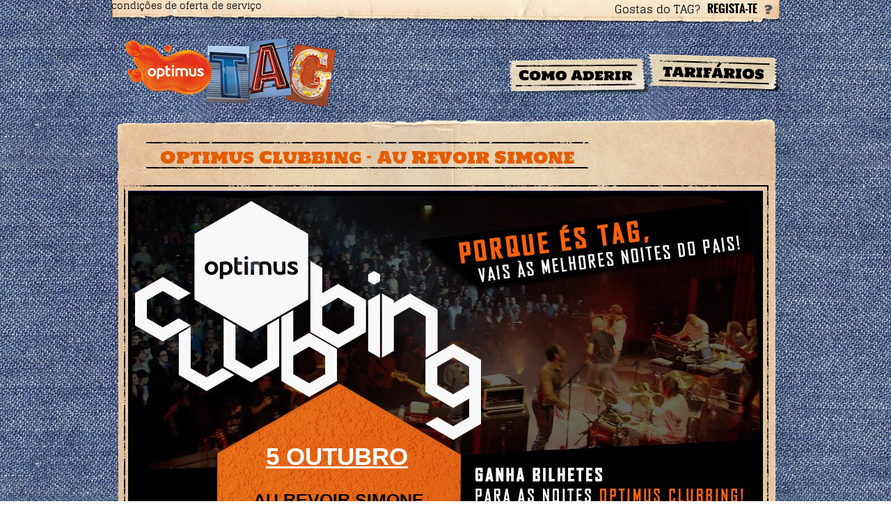

--- FILE ---
content_type: text/html; charset=utf-8
request_url: https://optimustag.pt/clubbing/aurevoirsimone
body_size: 1966
content:
<!DOCTYPE html>
<html xmlns:fb="http://www.facebook.com/2008/fbml">
<head>
  <meta http-equiv="X-UA-Compatible" content="IE=Edge">
  <meta http-equiv="content-type" content="text/html; charset=utf-8">
  <meta property="og:title" content="Clubbing Optimus - Au Revoir Simone">
  <meta property="og:type" content="product">
  <meta property="og:image" content="https://optimustag.pt/images/layout/clubbing/thumb.jpg">
  <meta property="og:url" content="https://optimustag.pt/clubbing/aurevoirsimone">
  <meta property="og:site_name" content="Optimus TAG">
  <meta property="fb:app_id" content="107442836002110">
  <meta property="og:description" content="Temos 10 convites duplos para o Clubbing Au Revoir Simone. Participa gratuitamente!">
  <link rel="shortcut icon" href="/favicon.ico" type="image/x-icon">
  <link rel="icon" href="/favicon.ico" type="image/x-icon">
  <title>Optimus Clubbing - Au Revoir Simone - Optimus TAG</title>
  <link rel="stylesheet" href="/css/style.css" type="text/css" media="screen">
  <link rel="stylesheet" href="/css/jquery.ui.autocomplete.css" type="text/css" media="screen">
  <link rel="stylesheet" href="/css/jquery.mCustomScrollbar.css" type="text/css" media="screen">
  <link rel="stylesheet" href="/css/widgets.css" type="text/css" media="screen">
  <link rel="stylesheet" href="/css/register.css" type="text/css" media="screen">
  <link rel="stylesheet" href="/css/profile.css" type="text/css" media="screen">
  <link rel="stylesheet" href="/css/messages.css" type="text/css" media="screen">
  <link rel="stylesheet" href="/css/deals.css" type="text/css" media="screen">
  <link rel="stylesheet" href="/css/contests.css" type="text/css" media="screen">
  <link rel="stylesheet" href="/css/rateplan.css" type="text/css" media="screen">
  <link rel="stylesheet" href="/css/news.css" type="text/css" media="screen">
  <link rel="stylesheet" href="/css/shout.css" type="text/css" media="screen">
  <link rel="stylesheet" href="/css/faqs.css" type="text/css" media="screen">
  <link rel="stylesheet" href="/css/comments.css" type="text/css" media="screen">
  <link rel="stylesheet" href="/css/notifications.css" type="text/css" media="screen">
  <link rel="stylesheet" href="/css/timeline.css" type="text/css" media="screen">
  <link rel="stylesheet" href="/css/usertimeline.css" type="text/css" media="screen">
  <style type="text/css">
        body{
                background: url('/images/layout/background.jpg') repeat #fff;
        }
  </style>
</head>
<body id="body">
  <div id="fb-root"></div>
   
  
  <div id="main">
    <div id="notifications_widget">
      <div class="header"></div>
      <div class="content">
        <div id="notifications_widget_list"></div>
      </div>
      <div class="footer"></div>
    </div>
    <div id="conversations_widget">
      <div class="header"></div>
      <div class="content">
        <div id="conversations_widget_list"></div>
        <div class="more">
          <a href="/mensagens" data-pjax="#content_container" class="oswald font_14 orange">VER TODAS AS MENSAGENS</a>
        </div>
      </div>
      <div class="footer"></div>
    </div>
    <div id="header">
      <!-- mobileevolution.ru <a class="conditions glegoo font_10" target="_blank" href="http://www.optimus.pt/condicoes-da-oferta-de-servicos/movel/"> -->condições de oferta de serviço<!-- mobileevolution.ru </a> --> <a class="fbAlternateLogin" href="javascript:AlternateLogin.info();"></a>  <a class="register oswald_bold font_16" href="/registar.jsp" data-pjax="#content_container">REGISTA-TE</a>
      <div class="optimus_label glegoo font_16">
        Gostas do TAG?
      </div>
    </div>
    <div id="menu">
      <a id="logo" style="background-image:url('/images/layout/logo.png');" href="/" data-pjax="#content_container"></a> <a href="/tarifarios" id="menu_plan" data-pjax="#content_container"></a> <a href="/aderir" id="menu_join" data-pjax="#content_container"></a>
    </div>
    <div id="leaderboard"></div>
    <div id="content_container">
      <div class="template_header">
        <div class="template_title orange holtwood font_24">
          Optimus Clubbing - Au Revoir Simone
        </div>
      </div>
      <div class="template_box_header"></div>
      <div class="template_box_content">
        <div class="template_content_container">
          <div id="clubbing">
            
            <div class="date">
              <span style="font-size:35px;">5 Outubro</span>
            </div>
            <div class="lineup">
              Au Revoir Simone<br>
              Eleanor Friedberger
            </div>
            <div class="send" onclick="javascript:Clubbing.submit();"></div>
          </div>
        </div>
      </div>
      <div class="template_box_footer"></div>
      <div class="template_footer">
        <div class="template_like_container">
          <div class="template_fblike">
            <div class="fb-like" data-href="/clubbing/aurevoirsimone" data-send="true" data-width="600" data-show-faces="true"></div>
          </div>
        </div>
      </div>
      <div id="comments_page" style="float:left;"></div>
    </div>
    <div id="footer">
      <a href="/faqs/servicos" data-pjax="#content_container" class="link link_first oswald_bold font_14">AJUDA</a>
      <div class="bullet"></div>
<a href="/faqs/condicoes" data-pjax="#content_container" class="link oswald_bold font_14">CONDIÇÕES DE SERVIÇO</a>
      <div class="bullet"></div>
<a href="/faqs/regras" data-pjax="#content_container" class="link oswald_bold font_14">REGRAS DE USO</a>
      <div class="bullet"></div>
<!-- mobileevolution.ru <a href="http://www.optimus.pt/particulares/pontos-de-venda/" target="_blank" class="link oswald_bold font_14"> -->PONTOS DE VENDA<!-- mobileevolution.ru </a> --> 
      <div class="fblike">
        <div class="fb-like" data-href="http://www.facebook.com/optimus" data-send="false" data-width="343" data-show-faces="false"></div>
      </div>
    </div>
    <script type="text/javascript" src="/js/swfobject.js?v=2.6"></script> 
    <script type="text/javascript" src="/js/jquery-1.7.2.min.js?v=2.6"></script> 
    <script type="text/javascript" src="/js/jquery-ui-1.8.21.custom.min.js?v=2.6"></script> 
    <script src="https://www.gstatic.com/swiffy/v4.7/runtime.js?v=2.6"></script> 
    <script type="text/javascript" src="/js/jquery.mousewheel.min.js?v=2.6"></script> 
    <script type="text/javascript" src="/js/jquery.mCustomScrollbar.js?v=2.6"></script> 
     
    <script type="text/javascript" src="/js/jquery.pjax.js?v=2.6"></script> 
    <script type="text/javascript" src="/js/jquery.ui.autocomplete.js?v=2.6"></script> 
    <script type="text/javascript" src="/js/jquery.ui.selector.js?v=2.6"></script> 
     
    <script type="text/javascript" src="/js/jquery.ui.pager.js?v=2.6"></script> 
    <script type="text/javascript" src="/js/autoresize.jquery.min.js?v=2.6"></script> 
    <script type="text/javascript" src="/js/livequery.js?v=2.6"></script> 
     
    <script type="text/javascript" src="/js/mustache.js?v=2.6"></script> 
    <script type="text/javascript" src="/js/base.js?v=2.6"></script> 
     
    <script type="text/javascript" src="/js/widgets.js?v=2.6"></script> 
     
     
     
     
    <script type="text/javascript" src="/js/deals.js?v=2.6"></script> 
    <script type="text/javascript" src="/js/utils.js?v=2.6"></script> 
    <script type="text/javascript" src="/js/textrenderer.js?v=2.6"></script> 
    <script type="text/javascript" src="/js/contests.js?v=2.6"></script> 
    <script type="text/javascript" src="/js/rateplan.js?v=2.6"></script> 
    <script type="text/javascript" src="/js/shout.js?v=2.6"></script> 
     
     
    <script type="text/javascript" src="/js/timeline.js?v=2.6"></script> 
    <script type="text/javascript" src="/js/timelineentry.js?v=2.6"></script> 
    <script type="text/javascript" src="/js/usertimeline.js?v=2.6"></script> 
    <script type="text/javascript" src="/js/usertimelineentry.js?v=2.6"></script> 
    <script type="text/javascript" src="/js/networktimeline.js?v=2.6"></script> 
    <script type="text/javascript" src="/js/networktimelineentry.js?v=2.6"></script> 
     
     <noscript>
    <div style="display:inline;"></div>
</noscript>
  </div>
   
  <script type="text/javascript">


  initFuncs.push(function(){
        Comments.init(8, 5, getAnchorValue('cId'));
  });
  </script>
<script defer src="https://static.cloudflareinsights.com/beacon.min.js/vcd15cbe7772f49c399c6a5babf22c1241717689176015" integrity="sha512-ZpsOmlRQV6y907TI0dKBHq9Md29nnaEIPlkf84rnaERnq6zvWvPUqr2ft8M1aS28oN72PdrCzSjY4U6VaAw1EQ==" data-cf-beacon='{"version":"2024.11.0","token":"769c5247f0e944d98d44a49b34681eba","r":1,"server_timing":{"name":{"cfCacheStatus":true,"cfEdge":true,"cfExtPri":true,"cfL4":true,"cfOrigin":true,"cfSpeedBrain":true},"location_startswith":null}}' crossorigin="anonymous"></script>
</body>
</html>



--- FILE ---
content_type: text/css; charset=
request_url: https://optimustag.pt/css/style.css
body_size: 4477
content:
@charset "utf-8";

@font-face {
    font-family: 'oswaldbold';
    src: url('/webfonts/oswald-bold-webfont.eot');
    src: url('/webfonts/oswald-bold-webfont.eot?#iefix') format('embedded-opentype'),
         url('/webfonts/oswald-bold-webfont.woff') format('woff'),
         url('/webfonts/oswald-bold-webfont.ttf') format('truetype'),
         url('/webfonts/oswald-bold-webfont.svg#oswaldbold') format('svg');
    font-weight: normal;
    font-style: normal;
}

@font-face {
    font-family: 'holtwood_one_scregular';
    src: url('/webfonts/holtwoodonesc-webfont.eot');
    src: url('/webfonts/holtwoodonesc-webfont.eot?#iefix') format('embedded-opentype'),
         url('/webfonts/holtwoodonesc-webfont.woff') format('woff'),
         url('/webfonts/holtwoodonesc-webfont.ttf') format('truetype'),
         url('/webfonts/holtwoodonesc-webfont.svg#holtwood_one_scregular') format('svg');
    font-weight: normal;
    font-style: normal;
}

@font-face {
    font-family: 'glegooregular';
    src: url('/webfonts/glegoo-regular-webfont.eot');
    src: url('/webfonts/glegoo-regular-webfont.eot?#iefix') format('embedded-opentype'),
         url('/webfonts/glegoo-regular-webfont.woff') format('woff'),
         url('/webfonts/glegoo-regular-webfont.ttf') format('truetype'),
         url('/webfonts/glegoo-regular-webfont.svg#glegooregular') format('svg');
    font-weight: normal;
    font-style: normal;
}

@font-face {
    font-family: 'oswaldlight';
    src: url('/webfonts/oswald-light-webfont.eot');
    src: url('/webfonts/oswald-light-webfont.eot?#iefix') format('embedded-opentype'),
         url('/webfonts/oswald-light-webfont.woff') format('woff'),
         url('/webfonts/oswald-light-webfont.ttf') format('truetype'),
         url('/webfonts/oswald-light-webfont.svg#oswaldlight') format('svg');
    font-weight: normal;
    font-style: normal;
}

@font-face {
    font-family: 'oswaldregular';
    src: url('/webfonts/oswald-regular-webfont.eot');
    src: url('/webfonts/oswald-regular-webfont.eot?#iefix') format('embedded-opentype'),
         url('/webfonts/oswald-regular-webfont.woff') format('woff'),
         url('/webfonts/oswald-regular-webfont.ttf') format('truetype'),
         url('/webfonts/oswald-regular-webfont.svg#oswaldregular') format('svg');
    font-weight: normal;
    font-style: normal;
}

html, body, div, span, object, iframe, a,
h1, h2, h3, h4, h5, h6, p, blockquote, pre,
abbr, address, cite, code, del, dfn, em, img, ins, kbd, q, samp,
small, strong, sub, sup, var, b, i, dl, dt, dd, ol, ul, li,
fieldset, form, label, legend,
table, caption, tbody, tfoot, thead, tr, th, td,
article, aside, canvas, details, figcaption, figure,
footer, header, hgroup, menu, nav, section, summary,
time, mark, audio, video {
	margin: 0;
	padding: 0;
	border: 0;
	vertical-align: baseline; 
}

html { 
	overflow: auto;
	-webkit-font-smoothing: antialiased;
}

textarea {
	overflow: auto;
	font-family: 'glegooregular', serif;
}

textarea:focus{outline:none;}

body {
	font-family: 'glegooregular', serif;
	font-size: 85%;
}

body.ie8 { overflow: hidden; margin:0px auto;}
body.ie9 { overflow: hidden; margin:0px auto;}

@media print {
	body * {
		display:none;
	}
	#printable {
		display:block;
	}
}

a, div, span {
	word-break: normal;
	word-wrap: break-word;
}

a { text-decoration: none; }

a:focus { outline: none; }

input {
	border: 1px solid #c4c4c4;
	font-family: 'glegooregular', serif;
}
input:focus{outline:none;}

.glegoo{ font-family:'glegooregular', serif; }
.holtwood{font-family: 'holtwood_one_scregular', sans-serif;}
.oswald{ font-family:'oswaldregular', sans-serif; }
.oswald_light{ font-family:'oswaldlight', sans-serif;}
.oswald_bold{ font-family:'oswaldbold', sans-serif; }

.bold{font-weight:bold;}

.strike{text-decoration: line-through;}

.font_9{font-size:9px;}
.font_10{font-size:10px;}
.font_11{font-size:11px;}
.font_12{font-size:12px;}
.font_13{font-size:13px;}
.font_14{font-size:14px;}
.font_15{font-size:15px;}
.font_16{font-size:16px;}
.font_18{font-size:18px;}
.font_20{font-size:20px;}
.font_22{font-size:22px;}
.font_24{font-size:24px;}
.font_26{font-size:26px;}
.font_28{font-size:28px;}
.font_30{font-size:30px;}
.font_32{font-size:32px;}
.font_36{font-size:36px;}

.color_4bc87a{color:#4bc87a;}

.left{float:left;}
.right{float:right;}

.clear{float:left;width:100%;}

.height_5{height:5px;}
.height_10{height:10px;}
.height_15{height:15px;}
.height_20{height:20px;}
.height_25{height:25px;}
.height_30{height:30px;}

.orange_link{color:#da5e09;text-decoration:none;}
.orange{color:#e35d00;}

.hidden{display:none;}

.user_frame_35{
	float:left;
	width:48px;
	height:50px;
	margin-right:10px;
	background-image:url('/images/layout/homepage/user_frame.png');
}

.user_photo_35{
	float:left;
	width:35px;
	height:35px;
	margin-left:6px;
	margin-top:7px;
}

.upper{text-transform:uppercase;}

#main{
	margin:0px auto;
	width:960px;
	position:relative;
}

#content_container{
	float:left;
	width:960px;
}

#header{
	float:left;
	position:relative;
	width:960px;
	height:33px;
	z-index:60;
	background-image:url('/images/layout/homepage/header.png');
}

#header .conditions{
	float:left;
	color:#000;
	text-decoration:underline;
	margin-top:4px;
	margin-left:20px;
}

#header .fblogin{
	float:right;
	margin-right:5px;
	background-image:url('/images/layout/homepage/fblogin.png');
	width:130px;
	height:36px;
}
#header .fblogin:hover{background-image:url('/images/layout/homepage/fblogin_over.png');}

#header .fbAlternateLogin{
	float:right;
	margin-top:7px;
	margin-right:10px;
	background-image:url('/images/layout/homepage/info_help.png');
	width:12px;
	height:13px;
}
#header .fbAlternateLogin:hover{background-image:url('/images/layout/homepage/info_help_over.png');}


#header .register{
	float:right;
	margin-right:10px;
	color:#000;
}

#header .optimus_label{
	float:right;
	margin-right:10px;
	margin-top:3px;
}


#header .logout{
	float:right;
	width:90px;
	height:38px;
	margin-right:5px;
	margin-left:5px;
	background-image:url('/images/layout/homepage/logout.png');
}
#header .logout:hover{background-image:url('/images/layout/homepage/logout_over.png');}

#header .notification_num{
	float:right;
	margin-right:15px;
	margin-top:5px;
	cursor:pointer;
}

#header .notification_icon{
	float:right;
	margin-right:4px;
	margin-top:3px;
	cursor:pointer;
}

#header .notifications_active{
	width:22px;
	height:21px;
	background-image:url('/images/layout/homepage/notifications.png');
}

#header .notifications_inactive{
	width:22px;
	height:21px;
	background-image:url('/images/layout/homepage/notifications_inactive.png');
}

#header #messages_alert{cursor:pointer;}
#header #messages_alert_num{cursor:pointer;}

#header .messages_active{
	width:26px;
	height:21px;
	background-image:url('/images/layout/homepage/messages.png');
}

#header .messages_inactive{
	width:26px;
	height:21px;
	background-image:url('/images/layout/homepage/messages_inactive.png');
}

#header .user_name{
	float:right;
	margin-right:10px;
	margin-top:5px;
}

#header .photo{
	float:right;
	margin-right:10px;
	width:48px;
	height:44px;
	background-image:url('/images/layout/homepage/user_back.png');
}

#header .user_photo{
	float:right;
	margin-top:1px;
	margin-right:7px;
}

#menu{
	float:left;
	width:100%;
	height:103px;
	margin-bottom:20px;
}

#logo{
	float:left;
	width:305px;
	height:103px;
	margin-top:20px;
	margin-left:20px;
}

#menu_profile{
	background-image: url("/images/layout/menu/profile.png");
	float: right;
	height: 59px;
	margin-left: 0;
	margin-right: -10px;
	margin-top: 50px;
	position: relative;
	width: 210px;
	z-index: 50;
}
#menu_profile:hover{background-image:url('/images/layout/menu/profile_over.png');}

#menu_plan{
	background-image: url("/images/layout/menu/plan.png");
	float: right;
	height: 57px;
	margin-left: 0;
	margin-right: -3px;
	margin-top: 42px;
	position: relative;
	width: 194px;
	z-index: 50;
}
#menu_plan:hover{background-image:url('/images/layout/menu/plan_over.png');}


#menu_join{
	background-image: url("/images/layout/menu/join.png");
	float: right;
	height: 52px;
	margin-left: 0;
	margin-right: -6px;
	margin-top: 50px;
	position: relative;
	width: 207px;
	z-index: 50;
}
#menu_join:hover{background-image:url('/images/layout/menu/join_over.png');}


#footer{
	float:left;
	width:960px;
	height:87px;
	margin-top:30px;
	background-image:url('/images/layout/homepage/footer.png');
}

#footer .bullet{
	float:left;
	width:5px;
	height:6px;
	margin:7px;
	margin-top:46px;
	background-image:url('/images/layout/homepage/footer_dot.png');
}

#footer .link{
	float:left;
	margin-top:40px;
	color:#000;
}

#footer .link_first{margin-left:34px;}

#footer .fblike{
	float:right;
	margin-right:21px;
	margin-top:40px;
	width:343px;
}

#footer #rss{
	float:right;
	margin-right:27px;
	margin-top:27px;
	width:56px;
	height:45px;
	background-image:url('/images/layout/homepage/rss.png');
}

#footer #rss:hover{background-image:url('/images/layout/homepage/rss_over.png');}


/* WINDOW LOADER */
#window_loader {
	position: fixed;
	top: 0px;
	left: 0px;
	z-index: 1000; 
}

#window_loader_img {
	position: fixed;
	width: 66px;
	height: 66px;
	z-index: 1050;
	overflow: hidden;
}


/* CHECKBOX */
.checkbox .check_container {
	position:relative;
	float: left;
	width: 35px;
	height: 35px;
	cursor: pointer;
	background-image:url('/images/layout/checkbox/bg.png'); 
}
.checkbox .check {
  position:absolute;
  top:0px;
  left:0px;
  width: 35px;
  height: 35px;
  display: none;
  background-image: url("/images/layout/checkbox/selected.png"); 
}

/* PAGER */

.pager{
	float:left;
	width:100%;
}

.pager .pager_previous{
	float:left;
	width:90px;
	height:50px;
}

.pager .pager_previous .pager_icon{
	float:right;
	width:80px;
	height:50px;
	background-image:url('/images/layout/pager/previous.png');
}
.pager .pager_previous .pager_icon:hover{float:left;}

.pager .pager_control{
	float:left;
	margin-top:8px;
}

.pager .pager_control .pager_control_left{
	float:left;
	width:12px;
	height:35px;
	background-image:url('/images/layout/pager/control_left.png');
}

.pager .pager_control .pager_control_middle{
	float:left;
	height:33px;
	padding-top:2px;
	padding-left:5px;
	font-family: 'holtwood_one_scregular', serif;
	font-size:16px;
	background-image:url('/images/layout/pager/control_repeat.png');
}

.pager .pager_control .pager_control_middle .pager_link{
	margin-left:2px;
	margin-right:2px;
	float:left; 
	color:#c3b69c;
}
.pager .pager_control .pager_control_middle .pager_link:hover{color: #df5b00;}

.pager .pager_control .pager_control_middle .pager_text{
	margin-left:2px;
	margin-right:2px;
	float:left; 
	color: #c3b69c;
}

.pager .pager_control .pager_control_middle .pager_current{
	float:left; 
	margin-left:2px;
	margin-right:2px;
	color: #df5b00;
}

.pager .pager_control .pager_control_right{
	float:left;
	width:17px;
	height:35px;
	background-image:url('/images/layout/pager/control_right.png');
}

.pager .pager_next{
	float:right;
	width:90px;
	height:50px;
}

.pager .pager_next .pager_icon{
	float:left;
	width:80px;
	height:50px;
	background-image:url('/images/layout/pager/next.png');
}
.pager .pager_next .pager_icon:hover{float:right;}


/* SELECT */
.select{width:290px;height:32px;position:relative;}
.select_small{width:200px;height:32px;position:relative;}

.select .selector, .select_small .selector {
	float: left;
	width: 270px;
	padding-left:10px;
	height: 20px;
	padding-bottom:5px;
	overflow: hidden;
	padding-top: 7px;
	white-space:nowrap;
	text-overflow:ellipsis;
	word-wrap:normal;
	z-index:31;
	position:relative;
	background-image:url('/images/layout/combo/select.png');
}
.select_small .selector {width:180px;background-image:url('/images/layout/combo/select_small.png');}

.select .arrow, .select_small .arrow {
	position:absolute;
	top:3px;
	right:0px;
	width: 29px;
	height: 32px;
	cursor: pointer;
	z-index:31; 
	background-image: url("/images/layout/combo/arrow.png");
}

.select .down, .select_small .down {top:3px;}
.select .up, .select_small .up {top:8px;}

.select .disabled, .select_small .disabled {
	cursor: default;
	color:#bbb;
}

.select .options, .select_small .options {
	display: none;
	position: absolute;
	width: 270px;
	overflow: hidden;
	z-index: 30;
	top:12px;
	left:4px;
}
.select_small .options {width:180px;}

.select .options_header{
	width:270px;
	height:30px;
	background-image:url('/images/layout/combo/header.png');
}
.select_small .options_header{
	width:180px;
	height:30px;
	background-image:url('/images/layout/combo/header_small.png');
}

.select .options_footer{
	width:270px;
	height:30px;
	background-image:url('/images/layout/combo/footer.png');
}
.select_small .options_footer{
	width:180px;
	height:30px;
	background-image:url('/images/layout/combo/footer_small.png');
}

.select .option, .select_small .option {
	width: 260px;
	height: 26px;
	line-height:19px;
	padding-left:10px;
	padding-top: 4px;
	cursor: pointer;
	overflow: hidden;
	white-space:nowrap;
	text-overflow:ellipsis;
	word-wrap:normal;
	display: block;
	color:#000;
	background-image:url('/images/layout/combo/option.png');
}
.select_small .option {width:170px;background-image:url('/images/layout/combo/option_small.png');}

.select .option:hover, .select_small .option:hover {
	font-weight:bold; 
}

.select .selected{color:#f60;font-weight:bold;}


/* IMAGE POPUP */
#image_popup {
  position: fixed;
  z-index: 250;
  overflow: hidden;
  padding: 10px;
  display: none; }

#image_popup_border {
  position: absolute;
  top: 0px;
  left: 0px;
  background-color: #fff;
  opacity: .20;
  z-index: 1010;
  border-top-left-radius: 5px 5px;
  border-top-right-radius: 5px 5px;
  border-bottom-left-radius: 5px 5px;
  border-bottom-right-radius: 5px 5px; }

body.ie9 #image_popup_border {
  filter: alpha(opacity=50); }

body.ie8 #image_popup_border {
  filter: alpha(opacity=50); }

body.ie7 #image_popup_border {
  filter: alpha(opacity=50); }

#img_popup_img {
  float: left;
  display: inline;
  position: relative;
  background-color: #fff;
  z-index: 1020; }

/* WINDOW SHADE */
#window_shade {
	position: fixed;
	top: 0px;
	left: 0px;
	background-color: #000;
	opacity: .50;
	z-index: 200; 
}
body.ie9 #window_shade { filter: alpha(opacity=50); }
body.ie8 #window_shade { filter: alpha(opacity=50); }
body.ie7 #window_shade { filter: alpha(opacity=50); }

/* ALERT */
#alert_shade {
	position: fixed;
	top: 0px;
	left: 0px;
	background-color: #fff;
	opacity: .50;
	z-index: 200; 
}
body.ie9 #alert_shade { filter: alpha(opacity=50); }
body.ie8 #alert_shade { filter: alpha(opacity=50); }
body.ie7 #alert_shade { filter: alpha(opacity=50); }

#alert_popup {
	width:350px;
	position: fixed;
	z-index: 650;
}

#alert_popup_header {
	float:left;
	width:350px;
	height:55px;
	background-image:url('/images/layout/alert/header.png');
}
#alert_popup_content {
	float:left;
	width:350px;
	background-image:url('/images/layout/alert/repeat.png');
	padding-bottom:15px;
}

#alert_popup_content span{
	float:left;
	width:250px;
	margin-top:20px;
	margin-left:50px;
	text-align:center;
}

#alert_popup_content .button{
	float:left;
	margin-top:10px;
	margin-left:140px;
	width:69px;
	height:38px;
	cursor:pointer;
	background-image:url('/images/layout/alert/ok.png');
}
#alert_popup_content .button:hover{background-image:url('/images/layout/alert/ok_over.png');}

#alert_popup_footer {
	float:left;
	width:350px;
	height:20px;
	background-image:url('/images/layout/alert/footer2.png');
}

/* CONFIRMATION DIALOG */

#confirmation_shade {
	position: fixed;
	top: 0px;
	left: 0px;
	background-color: #000;
	opacity: .50;
	z-index: 275;
}

body.ie9 #confirmation_shade { filter: alpha(opacity = 50); }
body.ie8 #confirmation_shade { filter: alpha(opacity = 50); }

#confirmation_dialog {
	width:350px;
	position: fixed;
	z-index: 650;
}

#confirmation_dialog_header {
	float:left;
	width:350px;
	height:55px;
	background-image:url('/images/layout/alert/header.png');
}
#confirmation_dialog_content {
	float:left;
	width:350px;
	background-image:url('/images/layout/alert/repeat.png');
	padding-bottom:15px;
}

#confirmation_dialog_content span{
	float:left;
	width:250px;
	margin-top:20px;
	margin-left:50px;
	text-align:center;
}

#confirmation_dialog_ok{
	float:left;
	margin-top:15px;
	margin-left:10px;
	width:69px;
	height:38px;
	cursor:pointer;
	background-image:url('/images/layout/alert/yes.png');
}
#confirmation_dialog_ok:hover{background-image:url('/images/layout/alert/yes_over.png');}

#confirmation_dialog_cancel{
	float:left;
	margin-top:15px;
	margin-left:100px;
	width:69px;
	height:38px;
	cursor:pointer;
	background-image:url('/images/layout/alert/no.png');
}
#confirmation_dialog_cancel:hover{background-image:url('/images/layout/alert/no_over.png');}

#confirmation_dialog_footer {
	float:left;
	width:350px;
	height:20px;
	background-image:url('/images/layout/alert/footer2.png');
}



/* WINDOW POPUP */
#window_popup {
	position: fixed;
	z-index: 250;
	width:698px;
	top:35px;
	overflow: hidden;
	background:transparent;
}

#window_popup_header{
	float:left;
	width:698px;
	height:138px;
	background-image:url('/images/layout/popup/header.png');
}

#window_popup_title{
	float:left;
	margin-left:70px;
	margin-top:63px;
}

#window_popup_header .close{
	position: absolute;
	font-size: 13px;
	height: 45px;
	width: 56px;
	right: 70px;
	top: 62px;
	cursor: pointer;
	z-index: 2;
	background-image:url('/images/layout/popup/close.png');
}
#window_popup_header .close:hover{background-image:url('/images/layout/popup/close_over.png');}

#window_popup_middle {
	float: left;
	position: relative;
	z-index: 1;
	width:698px;
	background-image:url('/images/layout/popup/repeat.png');
}

#window_popup_content {
	float:left;
	margin-left:60px;
	width:608px;
}

#window_popup_footer{
	float:left;
	width:698px;
	height:45px;
	background-image:url('/images/layout/popup/footer.png');
}

/* USERS POPUP */
#users_pop_up{
	float:left;
	width:610px;
	overflow:hidden;
}
#users_pop_up .user{
	width:590px; 
	float:left;
	height:60px;
}
#users_pop_up .user .user_name{
	float:left;
	margin-top:13px;
	color:#000;
}
#users_pop_up .user .user_name:hover{color:#f60;}



.contentText{
	float:left;
	display:inline;
	width:100%;
	position:relative;
}

.contentLink{
	color:#c00;
}

.contentImage{
	float:left;
	clear:both;
	cursor:pointer;
	border:1px solid #ccc;
	margin-top:5px;
}
.contentImage:hover{border:1px solid #f60;}

.contentVideo{
	float:left;
	clear:both;
	cursor:pointer;
	margin-top:10px;
}


.template_header{
	float:left;
	width:960px;
	height:96px;
	margin-top:10px;
	background-image:url('/images/layout/template/header.png');
	position:relative;
}

.template_title{
	float:left;
	margin-top:32px;
	margin-left:50px;
	height:44px;
	padding-top:8px;
	background-image:url('/images/layout/template/title.png');
	padding-left:20px;
	padding-right:20px;
}

.template_content{
	float:left;
	width:960px;
	background-image:url('/images/layout/template/repeat.png');
	font-family:'glegooregular', serif;
	font-size:14px;
}

.template_content_content{
	float:left;
	margin-left:84px;
	width:800px;
	position:relative;
	margin-top:20px;
	padding-bottom:40px;
}

.template_content h1{
	font-family:'oswaldregular', sans-serif; 
	font-weight:700;
	font-size:26px;
	text-transform:uppercase;
}

.template_content h2{
	font-family:'oswaldregular', sans-serif; 
	font-weight:700;
	font-size:20px;
	text-transform:uppercase;
}

.template_content h3{
	font-family:'oswaldregular', sans-serif; 
	font-weight:400;
	font-size:20px;
	text-transform:uppercase;
}


.template_content h4{
	font-family:'glegooregular', serif;
	font-size:14px;
	text-transform:uppercase;
	color:#e15c00;
}

.template_content h1 a{color:#e15c00;}
.template_content h2 a{color:#e15c00;}
.template_content h3 a{color:#e15c00;}
.template_content h4 a{color:#e15c00;}

.template_content_container{
	float:left;
	margin-left:24px;
	position:relative;
}

.template_footer{
	float:left;
	width:960px;
	height:125px;
	background-image:url('/images/layout/template/footer.png');
}

.template_box_header{
	float:left;
	width:960px;
	height:12px;
	background-image:url('/images/layout/template/box_header.png');
}

.template_box_content{
	float:left;
	width:960px;
	background-image:url('/images/layout/template/box_repeat.png');
}

.template_box_footer{
	float:left;
	width:960px;
	height:11px;
	background-image:url('/images/layout/template/box_footer.png');
}


.template_footer .template_like_container{
	float:left;
	margin-top:-12px;
	margin-left:25px;
	width:885px;
	height:113px;
	background-image:url('/images/layout/template/fblike_bg.png');
}

.template_footer .template_like_container .template_fblike{
	float:left;
	margin-top:30px;
	margin-left:120px;
	width:700px;
	/*overflow:hidden;*/
}



.template_book_header{
	float:left;
	width:960px;
	height:105px;
	text-align:center;
	background-image:url('/images/layout/template/book/header.png');
}

.template_book_header .title{
	float:left;
	margin-top:32px;
	margin-left:100px;
	height:55px;
	background-image:url('/images/layout/template/book/title.png');
	padding-left:50px;
	padding-right:50px;
}

.template_book_content{
	float:left;
	width:960px;
	background-image:url('/images/layout/template/book/repeat.png');
}

.template_book_content .template_book_menu{
	float:left;
	margin-left:60px;
	margin-right:80px;
	margin-top:30px;
	margin-bottom:30px;
}

.template_book_content .template_menu_entry{
	float:left;
	position:relative;
	color:#000;
	margin-left:20px;
}
.template_book_content .template_menu_entry:hover{color:#f60;}

.template_book_content .template_menu_entry .left{
	float:left;
	width:15px;
	height:45px;
	background-image:url('/images/layout/template/book/menu_left.png');
}

.template_book_content .template_menu_entry .label{
	float:left;
	height:35px;
	padding-left:10px;
	padding-right:20px;
	padding-top:10px;
	background-image:url('/images/layout/template/book/menu_repeat.png');
}

.template_book_content .template_menu_entry .right{
	float:left;
	width:15px;
	height:45px;
	background-image:url('/images/layout/template/book/menu_right.png');
}
.template_book_content .template_menu_entry .arrow{
	position:absolute;
	right:-15px;
	top:20px;
	width:33px;
	height:32px;
}

.template_book_content .template_menu_entry .arrow1{background-image:url('/images/layout/template/book/arrow1.png');}
.template_book_content .template_menu_entry .arrow2{background-image:url('/images/layout/template/book/arrow2.png');}
.template_book_content .template_menu_entry .arrow3{background-image:url('/images/layout/template/book/arrow3.png');}

.template_book_content .template_menu_entry .arrow_selected{
	position:absolute;
	right:2px;
	top:20px;
	width:33px;
	height:32px;
	background-image:url('/images/layout/template/book/arrow_selected.png');
}

.template_book_content .template_book_text{
	float:left;
	width:700px;
	margin-top:40px;
	margin-left:120px;
	line-height:21px;
}

.template_book_content .template_fblike{
	float:left;
	margin-top:50px;
	margin-left:120px;
	width:700px;
	/*overflow:hidden;*/
}

.template_book_footer{
	float:left;
	width:960px;
	height:65px;
	background-image:url('/images/layout/template/book/footer.png');
}

.newsletter_container{
	float:left;
	width:960px;
	margin-top:20px;
}

.newsletter_container .previous_container{
	margin-left:20px;
	float:left;
	width:110px;
}

.newsletter_container .previous_container .previous{
	float:left;
	margin-top:300px;
	margin-left:22px;
	width:82px;
	height:51px;
	background-image:url('/images/layout/widgets/upgrade/previous.png');
}
.newsletter_container .previous_container .previous:hover{margin-left:10px;}

.newsletter_container .newsletter_content{
	float:left;
	width:700px;
	text-align:center;
}

.newsletter_container .newsletter_content table{ margin-left: auto;
   margin-right: auto;}

.newsletter_container .newsletter_content td img{display:block;}

.newsletter_container .next_container{
	float:left;
	width:110px;
}

.newsletter_container .next_container .next{
	float:left;
	margin-top:300px;
	margin-left:10px;
	width:82px;
	height:51px;
	background-image:url('/images/layout/widgets/upgrade/next.png');
}
.newsletter_container .next_container .next:hover{margin-left:22px;}

--- FILE ---
content_type: text/css; charset=
request_url: https://optimustag.pt/css/widgets.css
body_size: 3133
content:
@charset "utf-8";

#leaderboard{
	float:left;
	width:729px;
	height:90px;
	margin-top:10px;
	margin-left:10px;
	margin-left:115px;
	display:none;
}

#widget_highlights{
	float:left;
	position:relative;
	margin-top:10px;
	margin-bottom:10px;
	width:960px;
	height:533px;
}

#widget_highlights #widget_highlights_banners{
	position:absolute;
	top:0px;
	left:0px;
	width:679px;
	height:519px;
	z-index:2;
	background:url('/images/layout/widgets/highlights/bg.png') no-repeat transparent;
}

#widget_highlights_banners ul{
	float:left;
}

#widget_highlights_banners .highlight{
	float: left;
	height: 410px;
	margin-left: 32px;
	margin-top: 32px;
	width: 605px;
	display:none;
	list-style-type:none;
}

#widget_highlights_banners .highlight img{
	float:left;
	width:605px;
	height:339px;
}

#widget_highlights_banners .highlight .details{
	float: left;
	height: 65px;
	margin-top: 13px;
	width: 605px;
}


#widget_highlights_banners .highlight .details .title{
	float:left;
	margin-left:10px;
	width:420px;
	white-space:nowrap;
	overflow:hidden;
	text-overflow:ellipsis;
	word-wrap:normal;
	text-transform:uppercase;
}

#widget_highlights_banners .highlight .details .description{
	float:left;
	width:420px;
	white-space:nowrap;
	overflow:hidden;
	text-overflow:ellipsis;
	word-wrap:normal;
	margin-left:10px;
}

#widget_highlights_banners .highlight .details .link{
	background: url("/images/layout/widgets/highlights/know.png") repeat scroll 0 0 transparent;
	float: right;
	height: 54px;
	margin-right: 5px;
	margin-top: 5px;
	width: 140px;
}
#widget_highlights_banners .highlight .details .link:hover{background:url('/images/layout/widgets/highlights/know_over.png');}

#widget_highlights_banners .bullets{
	background: url("/images/layout/widgets/highlights/bullets.png") repeat scroll 0 0 transparent;
	height: 32px;
	left: 260px;
	position: absolute;
	top: 460px;
	width: 140px;
}

#widget_highlights_banners .bullets_container{float:left;}

#widget_highlights_banners .bullets .bullet{
	float:left;
	width:15px;
	height:15px;
	margin-left:3px;
	margin-top:8px;
	cursor:pointer;
	background:url('/images/layout/widgets/highlights/bullet.png');
}
#widget_highlights_banners .bullets .bullet:hover{background:url('/images/layout/widgets/highlights/bullet_over.png');}

#widget_highlights_banners .bullets .bullet_selected{
	cursor:default;
	background:url('/images/layout/widgets/highlights/bullet_over.png');
}

#widget_highlights #widget_highlights_timeline{
	position:absolute;
	top:0px;
	right:-20px;
	width:332px;
	height:533px;
	z-index:1;
	background:url('/images/layout/widgets/highlights/timeline_bg.png') no-repeat transparent;
}

#widget_highlights_timeline #timeline_deals{
	position:absolute;
	width:301px;
	height:114px;
	top:-5px;
	left:20px;
	background:url('/images/layout/widgets/highlights/timeline_deals_bg.png') no-repeat transparent;
}

#widget_highlights_timeline #timeline_deals .num{
	color: #f0e202;
	float: left;
	line-height: 36px;
	margin-top: 30px;
	text-align: center;
	width: 100%;
}

#widget_highlights_timeline #timeline_deals .label{
	color: #000000;
	float: left;
	text-align: center;
	width: 100%;
}

#widget_highlights_timeline #timeline_list .entry .color_1{color:#4bc87a;}

#widget_highlights_timeline #timeline_list .entry .color_2{color:#e00074;}

#widget_highlights_timeline #timeline_list .entry .color_3{color:#ffb400;}

#widget_highlights_timeline #timeline_list .entry .color_4{color:#753795;}

#widget_highlights_timeline #timeline_list .entry .color_5{color:#753795;}

#widget_highlights_timeline #timeline_title{
	position:absolute;
	width:238px;
	height:66px;
	top:100px;
	left:48px;
	background:url('/images/layout/widgets/highlights/timeline_title.png') no-repeat transparent;
}

#widget_highlights_timeline #timeline_list{
	height: 280px;
	left: 35px;
	position: absolute;
	top: 170px;
	width: 260px;
}

#widget_highlights_timeline #timeline_list .entry{
	float:left;
	width:100%;
	margin-bottom:8px;
	height:64px;
	overflow:hidden;
}

#widget_highlights_timeline #timeline_list .entry .user_frame_35{
	float:left;
	margin:0px;
	margin-right:5px;
}

#widget_highlights_timeline #timeline_list .entry .title{
	float:left;
	width:200px;
	margin-top:3px;
	white-space:nowrap;
	overflow:hidden;
	text-overflow:ellipsis;
	word-wrap:normal;
	text-transform:uppercase;
	line-height:14px;
}

#widget_highlights_timeline #timeline_list .entry .text{
	float: left;
	height: 42px;
	line-height: 13px;
	margin-top:3px;
	width: 200px;
	overflow:hidden;
}

#widget_highlights_timeline .more{
	position:absolute;
	bottom:25px;
	left:90px;
	width:155px;
	height:31px;
	background-image:url('/images/layout/widgets/highlights/timeline_more.png');
}
#widget_highlights_timeline .more:hover{background-image:url('/images/layout/widgets/highlights/timeline_more_over.png');}



#widget_deal{
	float:left;
	margin-top:10px;
	margin-bottom:10px;
	width:960px;
	height:350px;
	background:url('/images/layout/widgets/deal/bg.png') no-repeat transparent;
}

#widget_deal .left_container{
	float:left;
	width:330px;
	margin-top:95px;
	margin-left:110px;
}

#widget_deal .left_container .label{
	float:left;
	width:250px;
	white-space:nowrap;
	overflow:hidden;
	text-overflow:ellipsis;
	word-wrap:normal;
	text-transform:uppercase;
}

#widget_deal .left_container .plus{
	float:right;
	width:63px;
	height:45px;
	margin-top:5px;
	background-image:url('/images/layout/widgets/deal/plus.png');
}
#widget_deal .left_container .plus:hover{background-image:url('/images/layout/widgets/deal/plus_over.png');}

#widget_deal .left_container .photo{
	float:left;
	margin-top:10px;
	margin-left:30px;
	width:200px;
	height:116px;
}

#widget_deal .right_container{
	float:right;
	position:relative;
	margin-right:30px;
	width:466px;
}

#widget_deal .right_container .conditions_container{
	float:left;
	width:466px;
	margin-top:80px;
}

#widget_deal .right_container .conditions_container .header{
	float:left;
	width:466px;
	height:27px;
	background-image:url('/images/layout/widgets/deal/container_header.png');
}

#widget_deal .right_container .conditions_container .content{
	float:left;
	width:466px;
	background-image:url('/images/layout/widgets/deal/container_repeat.png');
}

#widget_deal .right_container .conditions_container .footer{
	float:left;
	width:466px;
	height:27px;
	background-image:url('/images/layout/widgets/deal/container_footer.png');
}

#widget_deal .right_container .conditions_subcontainer_header{
	float:left;
	width:380px;
	height:23px;
	margin-top:10px;
	margin-left:40px;
	background-image:url('/images/layout/widgets/deal/conditions_header.png');
}

#widget_deal .right_container .conditions_subcontainer_content{
	float:left;
	width:380px;
	text-align:center;
	margin-left:40px;
	background-image:url('/images/layout/widgets/deal/conditions_repeat.png');
}

#widget_deal .right_container .conditions_subcontainer_footer{
	float:left;
	width:380px;
	height:24px;
	margin-left:40px;
	background-image:url('/images/layout/widgets/deal/conditions_footer.png');
}

#widget_deal .right_container .grabbers{
	position:absolute;
	width:300px;
	height:114px;
	top:30px;
	left:145px;
	background-image:url('/images/layout/widgets/deal/grabbers_bg.png');
}

#widget_deal .right_container .grabbers .num{
	float:left;
	width:100%;
	color:#f0e202;
	text-align:center;
	margin-top:30px;
}

#widget_deal .right_container .grabbers .num_label{
	float:left;
	width:100%;
	text-align:center;
}


#widget_deals{
	float:left;
	position:relative;
	margin-top:10px;
	margin-bottom:10px;
	width:960px;
	height:410px;
	background-image:url('/images/layout/widgets/upgrade/bg.png');
}

#widget_deals .enter{
	position:absolute;
	top:20px;
	right:30px;
	width:167px;
	height:50px;
	background-image:url('/images/layout/widgets/upgrade/enter.png');
}
#widget_deals .enter:hover{background-image:url('/images/layout/widgets/upgrade/enter_over.png');}

#widget_deals .container{
	height: 260px;
  	left: 80px;
  	position: absolute;
  	top: 126px;
  	width: 800px;
  	overflow:hidden;
}

#widget_deals .list{
	position:absolute;
	top:0px;
	left:0px;
}

#widget_deals .list .deal{
	float:left;
	width:160px;
	height:260px;
}

#widget_deals .list .deal .image{
	float:left;
	width:160px;
	height:90px;
}

#widget_deals .list .deal .title{
	float:left;
	width:145px;
	line-height:20px;
	margin-left:5px;
	margin-top:25px;
	text-align:left;
	white-space:nowrap;
	overflow:hidden;
	text-overflow:ellipsis;
	word-wrap:normal;
	text-transform:uppercase;
}

#widget_deals .list .deal .subTitle{
	float:left;
	width:145px;
	height:42px;
	margin-top:2px;
	margin-bottom:0px;
	margin-left:5px;
	text-align:left;
	line-height:20px;
	overflow:hidden;
}

#widget_deals .list .deal .see{
	float:left;
	width:141px;
	height:42px;
	margin-top:8px;
	margin-left:6px;
	background-image:url('/images/layout/widgets/upgrade/see.png');
}
#widget_deals .list .deal .see:hover{background-image:url('/images/layout/widgets/upgrade/see_over.png');}

#widget_deals .list .deal .fblike{
	float:left;
	margin-top:5px;
	margin-left:35px;
}

#widget_deals .previous{
	position:absolute;
	top:140px;
	left:15px;
	width:82px;
	height:51px;
	background-image:url('/images/layout/widgets/upgrade/previous.png');
	display:none;
}
#widget_deals .previous:hover{left:13px;}

#widget_deals .next{
	position:absolute;
	top:140px;
	right:15px;
	width:82px;
	height:51px;
	background-image:url('/images/layout/widgets/upgrade/next.png');
	display:none;
}
#widget_deals .next:hover{right:13px;}






#widget_deals_sponsors{
	float:left;
	position:relative;
	margin-top:10px;
	margin-bottom:10px;
	width:960px;
	height:316px;
	background-image:url('/images/layout/widgets/upgrade/bg_sponsors.png');
}

#widget_deals_sponsors .container{
  	height: 90px;
  	left: 80px;
  	position: absolute;
  	top: 126px;
  	width: 800px;
  	overflow:hidden;
}

#widget_deals_sponsors .list{
	position:absolute;
	top:0px;
	left:0px;
}

#widget_deals_sponsors .logo{
	float:left;
	width:160px;
	height:90px;
	cursor:pointer;
}

#widget_deals_sponsors .previous{
	position:absolute;
	top:140px;
	left:15px;
	width:82px;
	height:51px;
	background-image:url('/images/layout/widgets/upgrade/previous.png');
	display:none;
}
#widget_deals_sponsors .previous:hover{left:13px;}

#widget_deals_sponsors .next{
	position:absolute;
	top:140px;
	right:15px;
	width:82px;
	height:51px;
	background-image:url('/images/layout/widgets/upgrade/next.png');
	display:none;
}
#widget_deals_sponsors .next:hover{right:13px;}

#widget_deals_sponsors .warning{
	position:absolute;
	top:245px;
	left:215px;
	width:338px;
	height:27px;
	padding-top:9px;
	padding-left:10px;
	padding-right:10px;
	text-align:center;
	background-image:url('/images/layout/widgets/upgrade/warning.png');
}

#widget_deals_sponsors .enter{
	position:absolute;
	top:237px;
	left:580px;
	width:140px;
	height:54px;
	background-image:url('/images/layout/widgets/upgrade/know.png');
}
#widget_deals_sponsors .enter:hover{background-image:url('/images/layout/widgets/upgrade/know_over.png');}


#widget_news{
	float:left;
	margin-top:10px;
	margin-bottom:10px;
	width:960px;
	height:173px;
	background-image:url('/images/layout/widgets/news/background.png');
}

#widget_news .list{
	float:left;
	margin-top:70px;
	margin-left:35px;	
}

#widget_news .news_resume{
	float:left;
	width:190px;
	margin-left:10px;
}

#widget_news .news_resume .date{
	float:left;
	width:130px;
}

#widget_news .news_resume .name{
	float:left;
	width:130px;
	white-space:nowrap;
	overflow:hidden;
	text-overflow:ellipsis;
	word-wrap:normal;
	text-transform:uppercase;
}

#widget_news .news_resume .caption{
	float:left;
	width:130px;
}

#widget_news .news_resume .color1{color:#4bc87a;}

#widget_news .news_resume .color2{color:#e00074;}

#widget_news .news_resume .color3{color:#ffb400;}

#widget_news .news_resume .color4{color:#753795;}

#widget_news .see{
	float:right;
	margin-top:70px;
	width:115px;
	height:50px;
	margin-right:10px;
	background-image:url('/images/layout/widgets/news/see.png');
}
#widget_news .see:hover{margin-right:5px;}


#widget_winners{
	float:left;
	margin-top:10px;
	margin-bottom:10px;
	width:960px;
	height:222px;
	position:relative;
	background:url('/images/layout/widgets/winners/bg.png') no-repeat transparent;
}

#widget_winners .title{
	position:absolute;
	top:20px;
	left:360px;
	height:44px;
	padding-top:8px;
	background-image:url('/images/layout/widgets/winners/title.png');
	padding-left:20px;
	padding-right:20px;
}

#widget_winners .winners{
	height: 90px;
	left: 170px;
	position: absolute;
	top: 100px;
	width: 250px;
}

#widget_winners .winners .winner{
	float:left;
	width:80px;
}

#widget_winners .winners .winner .username{
	float:left;
	width:80px;
	margin-top:5px;
	color:#000;
}
#widget_winners .winners .winner .username:hover{color:#f60;}

#widget_winners .winners .winner .username .name{
	float:left;
	width:80px;
	white-space:nowrap;
	overflow:hidden;
	text-overflow:ellipsis;
	word-wrap:normal;
	color:#000;
}

#widget_winners .label{
	position: absolute;
	right: 60px;
	top: 90px;
}

#widget_winners .button{
	background-image: url("/images/layout/widgets/winners/button.png");
	height: 52px;
	position: absolute;
	right: 80px;
	top: 125px;
	width: 312px;
}
#widget_winners .button:hover{background-image:url('/images/layout/widgets/winners/button_over.png');}

#widget_auctions{
	float:left;
	margin-top:10px;
	margin-bottom:10px;
	width:960px;
	height:427px;
	position:relative;
	background:url('/images/layout/widgets/auctions/bg.png') no-repeat transparent;
}

#widget_auctions .title{
	background-image: url("/images/layout/widgets/auctions/title.png");
	height: 44px;
	left: 240px;
	padding-left: 40px;
	padding-right: 40px;
	padding-top: 8px;
	position: absolute;
	top: 23px;
}

#widget_auctions .label{
	left: 90px;
	position: absolute;
	top: 84px;
}

#widget_auctions .button{
	background-image: url("/images/layout/widgets/auctions/button.png");
	height: 51px;
	position: absolute;
	right: 45px;
	top: 65px;
	width: 218px;
}
#widget_auctions .button:hover{background-image:url('/images/layout/widgets/auctions/button_over.png');}

#widget_auctions .container{
	height: 250px;
  	left: 80px;
  	position: absolute;
  	top: 130px;
  	width: 800px;
  	overflow:hidden;
}

#widget_auctions #auctions_list{
	position:absolute;
	top:0px;
	left:0px;
	height:250px;
}

#widget_auctions .auction{
	float:left;
	position:relative;
	width:160px;
	height:250px;
}

#widget_auctions .auction .photo{
	float:left;
	margin-top:5px;
	width:115px;
	height:180px;
	margin-left: 22px;
}

#widget_auctions .auction .max_price{
	background-image: url("/images/layout/widgets/auctions/max_price.png");
	height: 105px;
	left: 105px;
	position: absolute;
	top: 15px;
	width: 58px;
	display:none;
}

#widget_auctions .auction .sold{
	background-image: url("/images/layout/widgets/auctions/sold.png");
	height: 92px;
	left: 55px;
	position: absolute;
	top: 100px;
	width: 94px;
}

#widget_auctions .auction .name{
	float:left;
	margin-top:5px;
	width:140px;
	margin-left:10px;
	text-align:center;
	height:35px;
	color:#000;
	overflow:hidden;
}

#widget_auctions .auction .price{
	float:left;
	margin-left:10px;
	width:140px;
	text-align:center;
	color:#000;
}

#widget_auctions .auction .price_sold{color:#f60;}

#widget_auctions .previous{
	position:absolute;
	top:230px;
	left:15px;
	width:82px;
	height:51px;
	background-image:url('/images/layout/widgets/auctions/previous.png');
	display:none;
}
#widget_auctions .previous:hover{left:13px;}

#widget_auctions .next{
	position:absolute;
	top:230px;
	right:15px;
	width:82px;
	height:51px;
	background-image:url('/images/layout/widgets/auctions/next.png');
	display:none;
}
#widget_auctions .next:hover{right:13px;}



#widget_greatdeals_shade{
	position:absolute;
	top:0px;
	left:0px;
	z-index:1;
}
.widget_greatdeals_shade{height:388px;background-image: url("/images/layout/widgets/greatdeals/bg.png");}
.widget_greatdeals_shade_small{height:344px;background-image: url("/images/layout/widgets/greatdeals/bg_small.png");}

#widget_greatdeals{
	float:left;
	width:960px;
	margin-top:60px;
	margin-bottom:10px;
	position:relative;
	z-index:2;
}

.widget_greatdeals{height:370px;}
.widget_greatdeals_small{height:330px;}

#widget_greatdeals .title{
	background-image: url("/images/layout/widgets/greatdeals/title.png");
	height: 60px;
	left: 208px;
	padding-top: 33px;
	position: absolute;
	text-align: center;
	top: -50px;
	width: 544px;
	z-index: 3;
}

#widget_greatdeals .greatdeal{
	float: left;
	margin-right: 40px;
	width: 440px;
}

#widget_greatdeals .greatdeal .left_column{
	float:left;
	width:240px;
}

#widget_greatdeals .greatdeal .right_column{
	float:left;
	width:190px;
}

#widget_greatdeals .greatdeal_small{
	float:left;
	width:320px;
}

#widget_greatdeals .greatdeal_small .left_column{
	float:left;
	width:160px;
}

#widget_greatdeals .greatdeal_small .right_column{
	float:left;
	width:160px;
}


#widget_greatdeals .left_column .photo{
	float:right;
	margin-right:10px;
}

#widget_greatdeals .greatdeal_small .left_column .not_client{
	position:absolute;
	bottom:10px;
	left:5px;
}

#widget_greatdeals .greatdeal .left_column .not_client{
	position:absolute;
	bottom:10px;
	left:50px;
}

#widget_greatdeals .right_column .name{
	float:left;
	text-align:left;
	color:#fff;
	margin-top:55px;
	width:100%;
	line-height:30px;
}

#widget_greatdeals .right_column .text{
	float:left;
	text-align:left;
	width:100%;
	margin-top:10px;
}
#widget_greatdeals .right_column .text span{color:#fff;background-color:#000;}

#widget_greatdeals .right_column .button{
	float:left;
	margin-top:10px;
	width:140px;
	height:54px;
	background-image:url('/images/layout/widgets/greatdeals/know.png');
}
#widget_greatdeals .right_column .button:hover{background-image:url('/images/layout/widgets/greatdeals/know_over.png');}




#widget_priceisright{
	float:left;
	margin-top:10px;
	margin-bottom:10px;
	width:960px;
	height:387px;
	position:relative;
	background:url('/images/layout/widgets/priceisright/bg.png') no-repeat transparent;
}

#widget_priceisright .title{
	background-image: url("/images/layout/widgets/priceisright/title.png");
	height: 44px;
	left: 240px;
	padding-left: 40px;
	padding-right: 40px;
	padding-top: 8px;
	position: absolute;
	top: 23px;
}

#widget_priceisright .label{
	left: 90px;
	position: absolute;
	top: 84px;
}

#widget_priceisright .button{
	background-image: url("/images/layout/widgets/priceisright/button.png");
	height: 51px;
	position: absolute;
	right: 45px;
	top: 65px;
	width: 218px;
}
#widget_priceisright .button:hover{background-image:url('/images/layout/widgets/priceisright/button_over.png');}

#widget_priceisright .container{
	height: 200px;
  	left: 80px;
  	position: absolute;
  	top: 130px;
  	width: 800px;
  	overflow:hidden;
}

#widget_priceisright #game_list{
	position:absolute;
	top:0px;
	left:0px;
	height:200px;
}

#widget_priceisright .game{
	float:left;
	position:relative;
	width:190px;
	height:200px;
	margin-right:5px;
	margin-left:5px;
	border-radius: 10px;
}
#widget_priceisright .game:hover{background-color:#ead7bc;}

#widget_priceisright .game .photo{
	float:left;
	margin-top:5px;
	width:190px;
	height:117px;
	margin-left: 5px;
	margin-right:5px;
}


#widget_priceisright .game .sold{
	background-image: url("/images/layout/widgets/priceisright/sold.png");
	height: 92px;
	left:95px;
	position: absolute;
	top: 45px;
	width: 94px;
	display:none;
}

#widget_priceisright .game .name{
	float:left;
	margin-top:5px;
	width:190px;
	margin-left: 5px;
	margin-right:5px;
	text-align:center;
	color:#000;
	text-transform:uppercase;
	color:#000;
}

#widget_priceisright .game .text{
	float:left;
	margin-top:5px;
	width:190px;
	margin-left: 5px;
	margin-right:5px;
	text-align:center;
	color:#000;
	color:#000;
}

#widget_priceisright .previous{
	position:absolute;
	top:205px;
	left:15px;
	width:82px;
	height:51px;
	background-image:url('/images/layout/widgets/priceisright/previous.png');
	display:none;
}
#widget_priceisright .previous:hover{left:13px;}

#widget_priceisright .next{
	position:absolute;
	top:205px;
	right:15px;
	width:82px;
	height:51px;
	background-image:url('/images/layout/widgets/priceisright/next.png');
	display:none;
}
#widget_priceisright .next:hover{right:13px;}






#widget_battleship{
	float:left;
	margin-top:10px;
	margin-bottom:10px;
	width:960px;
	height:387px;
	position:relative;
	background:url('/images/layout/widgets/battleship/bg.png') no-repeat transparent;
}

#widget_battleship .title{
	background-image: url("/images/layout/widgets/battleship/title.png");
	height: 44px;
	left: 240px;
	padding-left: 40px;
	padding-right: 40px;
	padding-top: 8px;
	position: absolute;
	top: 23px;
}

#widget_battleship .label{
	left: 90px;
	position: absolute;
	top: 84px;
}

#widget_battleship .button{
	background-image: url("/images/layout/widgets/battleship/button.png");
	height: 51px;
	position: absolute;
	right: 45px;
	top: 65px;
	width: 218px;
}
#widget_battleship .button:hover{background-image:url('/images/layout/widgets/battleship/button_over.png');}

#widget_battleship .container{
	height: 200px;
  	left: 80px;
  	position: absolute;
  	top: 130px;
  	width: 800px;
  	overflow:hidden;
}

#widget_battleship #battle_list{
	position:absolute;
	top:0px;
	left:0px;
	height:200px;
}

#widget_battleship .battle{
	float:left;
	position:relative;
	width:150px;
	margin-right:5px;
	margin-left:5px;
	color:#000;
	margin-top:10px;
	border-radius: 10px;
	padding:20px;
}
#widget_battleship .battle:hover{background-color:#ead7bc;}

#widget_battleship .battle .name{
	float:left;
	clear:both;
	margin-top:5px;
	white-space:nowrap;
	overflow:hidden;
	text-overflow:ellipsis;
	word-wrap:normal;
	text-transform:uppercase;
	width:150px;
}
#widget_battleship .battle .status{
	float:left;
	clear:both;
	background: url('/images/layout/widgets/battleship/energy.jpg') transparent;
  	height: 10px;
	width: 150px;
}

#widget_battleship .previous{
	position:absolute;
	top:205px;
	left:15px;
	width:82px;
	height:51px;
	background-image:url('/images/layout/widgets/battleship/previous.png');
	display:none;
}
#widget_battleship .previous:hover{left:13px;}

#widget_battleship .next{
	position:absolute;
	top:205px;
	right:15px;
	width:82px;
	height:51px;
	background-image:url('/images/layout/widgets/battleship/next.png');
	display:none;
}
#widget_battleship .next:hover{right:13px;}

#widget_battleship .no_content{
	width:700px;
	text-align:center;
	margin-left:50px;
	margin-top:80px;
	text-transform:uppercase;
	color:#a9906d;
}


--- FILE ---
content_type: text/css; charset=
request_url: https://optimustag.pt/css/profile.css
body_size: 2926
content:
@charset "utf-8";

#profile{
	float:left;
	width:960px;
}

#profile_header{
	position:relative;
	float:left;
	width:960px;
	height:184px;
	background-image:url('/images/layout/profile/header.png');
}

#profile_content{
	float:left;
	width:960px;
	padding-bottom:30px;
	background-image:url('/images/layout/profile/repeat.png');
}

#profile_footer{
	float:left;
	width:960px;
	height:53px;
	background-image:url('/images/layout/profile/footer.png');
}

#profile_home{
	position:absolute;
	top:20px;
	left:45px;
	width:236px;
	height:49px;
}

.profile_button_label{
	float:left;
	margin-left:12px;
	margin-top:8px;
}
.profile_button_label_center{
	float:left;
	width:100%;
	margin-top:8px;
	text-align:center;
	line-height:18px;
}

#profile_messages .profile_button_label, #profile_messages_selected .profile_button_label{
	float:left;
	margin-left:23px;
	margin-top:8px;
}


#profile_network{
	position:absolute;
	top:51px;
	left:506px;
	width:107px;
	height:48px;
	background-image:url('/images/layout/profile/friends.png');
	color:#000;
}
#profile_network:hover{color:#df5a00;}

#profile_network_selected{
	position:absolute;
	top:51px;
	left:506px;
	width:105px;
	height:56px;
	color:#df5a00;
	background-image:url('/images/layout/profile/friends_selected.png');	
}

#profile_share{
	position:absolute;
	top:46px;
	left:335px;
	width:156px;
	height:70px;
	background-image:url('/images/layout/profile/share.png');
	color:#000;
}
#profile_share:hover{color:#df5a00;}

#profile_share_selected{
	position:absolute;
	top:46px;
	left:335px;
	width:156px;
	height:77px;
	color:#df5a00;
	background-image:url('/images/layout/profile/share_selected.png');	
}

#profile_update{
	position:absolute;
	top:53px;
	left:617px;
	width:175px;
	height:54px;
	background-image:url('/images/layout/profile/update.png');
	color:#000;
}
#profile_update:hover{color:#df5a00;}

#profile_update_selected{
	position:absolute;
	top:53px;
	left:617px;
	width:175px;
	height:65px;
	color:#df5a00;
	background-image:url('/images/layout/profile/update_selected.png');	
}

#profile_messages{
	position:absolute;
	top:48px;
	left:800px;
	width:136px;
	height:55px;
	background-image:url('/images/layout/profile/messages.png');
	color:#000;
}
#profile_messages:hover{color:#df5a00;}

#profile_messages_selected{
	position:absolute;
	top:48px;
	left:800px;
	width:134px;
	height:63px;
	color:#df5a00;
	background-image:url('/images/layout/profile/messages_selected.png');	
}

#profile_title{
	position:absolute;
	top:128px;
	left:90px;
}


#profile_resume{
	float:left;
	width:314px;
	height:230px;
	margin-left:20px;
	margin-top:10px;
	background-image:url('/images/layout/profile/resume.png');
	background-repeat:no-repeat;
}


#profile_resume .user_photo_frame{margin-left:25px;}

#profile_stats{
	float:left;
	margin-top:25px;
}

#profile_stats .label{
	float:left;
	width:80px;
	text-align:right;
}

#profile_stats .value{
	float:left;
	text-align:left;
	margin-left:10px;
	margin-top:1px;
}



.profile_section_title{
	float:left;
	width:760px;
	height:36px;
	padding-top:8px;
	padding-left:30px;
	margin-top:30px;
	background-image:url('/images/layout/profile/update/title_bg.png');
	margin-bottom:15px;
}


#profile_data{
	float:left;
	margin-left:90px;
	margin-right:40px;
	width:800px;
}

#profile_data .photo{
	position:relative;
	float:left;
	width:105px;
	height:105px;
	margin-left:36px;
	background-image:url('/images/layout/registration/frame.png');
}
#profile_data #user_photo{
	position:absolute;
	left:12px;
	top:12px;
}

#profile_data .user_details{
	float:left;
	margin-left:15px;
	width:550px;
}
#profile_data .user_details .label{
	float:left;
	width:160px;
	text-align:right;
}

#profile_data .user_details .phrase{
	float:left;
	margin-left:170px;
	margin-top:20px;
}

#profile_data #name_field{
	float:left;
	margin-left:10px;
	width:278px;
	height:31px;
	background-image:url('/images/layout/registration/name.png');
}
#profile_data #profile_name{
	float:left;
	margin-left:10px;
	margin-top:6px;
	width:260px;
	white-space:nowrap;
	overflow:hidden;
	text-overflow:ellipsis;
	word-wrap:normal;
}
#profile_data #date_field{
	float:left;
	margin-left:10px;
	width:132px;
	height:33px;
	background-image:url('/images/layout/registration/date.png');
}
#profile_data #profile_day{
	float:left;
	width:24px;
	margin-left:6px;
	margin-top:7px;
	text-align:center;
}
#profile_data #profile_month{
	float:left;
	width:24px;
	margin-left:13px;
	margin-top:7px;
	text-align:center;
}
#profile_data #profile_year{
	float:left;
	width:40px;
	margin-left:14px;
	margin-top:7px;
	text-align:center;
}
#profile_data #email_field{
	float:left;
	margin-left:10px;
	width:280px;
	height:32px;
	background-image:url('/images/layout/registration/email.png');
}
#profile_data #profile_email{
	float:left;
	margin-left:10px;
	margin-top:6px;
	width:260px;
	white-space:nowrap;
	overflow:hidden;
	text-overflow:ellipsis;
	word-wrap:normal;
}

#profile_data #update_button{
	float:left;
	width:160px;
	height:46px;
	margin-left:160px;
	cursor:pointer;
	background-image:url('/images/layout/profile/update/update.png');
}
#profile_data #update_button:hover{background-image:url('/images/layout/profile/update/update_over.png');}

#profile_data #phone_button{}

#profile_data .label{
	float:left;
	width:350px;
	text-align:right;
	margin-top:1px;
}

#profile_data .profile_privacy{float:left;margin-left:10px;position:relative;margin-bottom:9px;}
#profile_data .profile_notification{float:left;margin-left:10px;position:relative;margin-top:-3px;}




#profile_data #msisdn_container{
	float:left;
	margin-left:150px;
	width:500px;
}

#profile_data #msisdn_field{
	float:left;
	width:218px;
	height:32px;
	margin-top:8px;
	background-image:url('/images/layout/registration/msisdn.png');
}

#profile_data #msisdn_submit{
	float:right;
	width:265px;
	height:53px;
	cursor:pointer;
	background-image:url('/images/layout/profile/update/update_number.png');
}
#profile_data #msisdn_submit:hover{background-image:url('/images/layout/profile/update/update_number_over.png');}

#profile_data #code_container{
	float:left;
	display:none;
	margin-left:150px;
	width:500px;
	margin-top:20px;
}

#profile_data #code_field{
	float:left;
	width:218px;
	height:32px;
	margin-top:8px;
	background-image:url('/images/layout/registration/msisdn.png');
}

#profile_data .profile_update_input{
	float:left;
	background:transparent;
	margin-left:6px;
	margin-top:6px;
	width:203px;
	border:none;
}

#profile_data #code_submit{
	float:right;
	width:159px;
	height:52px;
	margin-right:100px;
	cursor:pointer;
	background-image:url('/images/layout/profile/update/confirm.png');
}
#profile_data #code_submit:hover{background-image:url('/images/layout/profile/update/confirm_over.png');}

.profile_list_button{
	display:none;
	float:left;
	width:119px;
	height:40px;
	margin-left:15px;
	background-image:url('/images/layout/profile/update/list.png');
}
.profile_list_button:hover{background-image:url('/images/layout/profile/update/list.png');}







.share_info{
	float:left;
	width:853px;
	height:371px;
	margin-left:50px;
}

#profile_share_container{
	float:left;
	width:900px;
	margin-left:50px;
	margin-top:-20px;
}

#profile_share_container .label{margin-left: 5px;}

#profile_share_container .recipients{
	float:left;
	width:764px;
	height:39px;
	background-image:url('/images/layout/profile/share/recipients.png');
}

#profile_share_container #recipients{
	float:left;
	width:740px;
	margin-top:8px;
	margin-left:8px;
	background:transparent;
	border:none;
}

#profile_share_container .share_3{
	float:left;
	width:300px;
}

#profile_share_container #message{
	float:left;
	width:618px;
	height:59px;
	padding:10px;
	background-image:url('/images/layout/profile/share/message.png');
}

#profile_share_container #submit{
	float:left;
	width:125px;
	height:50px;
	margin-left:10px;
	cursor:pointer;
	background-image:url('/images/layout/profile/share/send.png');
}
#profile_share_container #submit:hover{background-image:url('/images/layout/profile/share/send_over.png');}




#profile_network_tabs{
	position:relative;
	float:left;
	height:39px;
	width:563px;
}

#profile_network_friends{
	position:absolute;
	width:269px;
	height:29px;
	top:0px;
	left:5px;
	padding-top:3px;
	text-align:center;
}
#profile_network_friends:hover{color:#df5a00;}

.profile_network_friends{
	z-index:1;
	color:#000;
	cursor:pointer;
	background-image:url('/images/layout/profile/network/friends.png');
}
.profile_network_friends_selected{
	z-index:2;
	color:#df5a00;
	cursor:default;
	background-image:url('/images/layout/profile/network/friends_selected.png');
}

#profile_network_tags{
	position:absolute;
	width:102px;
	height:29px;
	top:0px;
	left:260px;
	padding-top:3px;
	text-align:center;
}
#profile_network_tags:hover{color:#df5a00;}
.profile_network_tags{
	z-index:1;
	color:#000;
	cursor:pointer;
	background-image:url('/images/layout/profile/network/tags.png');
}
.profile_network_tags_selected{
	z-index:2;
	color:#df5a00;
	cursor:default;
	background-image:url('/images/layout/profile/network/tags_selected.png');
}

#profile_network_tabs .label{margin-top:3px; display:inline;}
#profile_network_tabs .num{margin-top:3px;color:#000;display:block;display:inline;}


#profile_tags_list_next{
	float:left;
	clear:both;
	margin-left:215px;
	width:142px;
	height:51px;
	background-image:url('/images/layout/profile/network/next.png');	
}
#profile_tags_list_next:hover{background-image:url('/images/layout/profile/network/next_over.png');}

#profile_friends{
	float:left;
	margin-left:20px;
	width:563px;
}

#profile_friends .header{
	float:left;
	width:563px;
	height:87px;
	margin-top:-17px;
	background-image:url('/images/layout/profile/network/header.png');
}

#profile_friends .content{
	float:left;
	width:563px;
	background-image:url('/images/layout/profile/network/repeat.png');
}

#profile_friends .footer{
	float:left;
	width:563px;
	height:45px;
	background-image:url('/images/layout/profile/network/footer.png');
}

.profile_friends_separator{
	float:left;
	width:490px;
	height:40px;
	margin-left:30px;
}

.profile_friends_separator .init{
	float:left;
	width:15px;
	margin-top:17px;
	height:2px;
	background-color:#333;
}
.profile_friends_separator .letter{
	float:left;
	width:30px;
	height:40px;
	text-align:center;
}
.profile_friends_separator .end{
	float:left;
	width:445px;
	margin-top:17px;
	height:2px;
	background-color:#333;
}

.profile_friend{
	float:left;
	width:460px;
	margin-left:30px;
	padding:20px;
	padding-top:10px;
	padding-left:5px;
	padding-right:25px;
	margin-bottom:10px;
	border-bottom:2px solid #999;
}

.profile_friend .username{
	float:left;
	width:275px;
	white-space:nowrap;
	overflow:hidden;
	text-overflow:ellipsis;
	word-wrap:normal;
}

.profile_friend .actions{
	float:left;
	width:275px;
	margin-top:10px;
}

.profile_friend .actions .label{margin-top:2px;}
.profile_friend .actions .link{color:#df5a00;}
.profile_friend .actions .dot{
	float:left;
	width:4px;
	height:3px;
	margin-left:5px;
	margin-right:5px;
	margin-top:8px;
	background-image:url('/images/layout/profile/network/dot.png');
}

.profile_friend_button{
	float:right;
	width:126px;
	height:40px;
	background-image:url('/images/layout/profile/network/profile.png');
}
.profile_friend_button:hover{ background-image:url('/images/layout/profile/network/profile_over.png'); } 



.user_search_text{
	float:left;
	margin-top:25px;
	margin-left:55px;
	width:210px;
}

.user_search{
	position:relative;
	float:right;
	width:254px;
	height:47px;
	margin-top:15px;
	margin-right:15px;
}

.user_search input{
	float:left;
	width:182px;
	padding:10px;
	height:17px;
	background:url('/images/layout/profile/search_bg.png');
	margin-top:2px;
	border:none;
}

.user_search .search_button{
	position:absolute;
	z-index:1;
	width:64px;
	height:47px;
	top:0px;
	right:0px;
	background-image:url('/images/layout/profile/search.png');
}

#profile_communications{
	float:left;
	margin-left:20px;
	width:563px;
}

#profile_communications .header{
	float:left;
	width:563px;
	height:87px;
	background-image:url('/images/layout/profile/list/header.png');
}

#profile_communications .content{
	float:left;
	width:563px;
	background-image:url('/images/layout/profile/list/repeat.png');
}

#profile_communications .footer{
	float:left;
	width:563px;
	height:45px;
	background-image:url('/images/layout/profile/list/footer.png');
}

.profile_communications_separator{
	float:left;
	width:490px;
	height:40px;
	margin-left:30px;
}

.profile_communications_separator .init{
	float:left;
	width:15px;
	margin-top:17px;
	height:2px;
	background-color:#333;
}
.profile_communications_separator .letter{
	float:left;
	width:30px;
	height:40px;
	text-align:center;
}
.profile_communications_separator .end{
	float:left;
	width:445px;
	margin-top:17px;
	height:2px;
	background-color:#333;
}

.profile_communications_user{
	float:left;
	width:460px;
	margin-left:30px;
	padding:20px;
	padding-top:10px;
	padding-left:5px;
	padding-right:25px;
	margin-bottom:10px;
}

.profile_communications_user_last{border-bottom:none;}
.profile_communications_user .username{
	width:350px;
	white-space:nowrap;
	overflow:hidden;
	text-overflow:ellipsis;
	word-wrap:normal;
}
.profile_communications_user .checkbox{float:right;}













#user_profile{
	float:left;
	width:960px;
}

#user_profile .header{
	position:relative;
	float:left;
	width:960px;
	height:110px;
	background-image:url('/images/layout/user/header.png');
}

#user_profile .header .add_friend{
	float:right;
	width:205px;
	height:53px;
	margin-top:54px;
	margin-right:37px;
	background-image:url('/images/layout/user/add_friend.png');
}
#user_profile .header .add_friend:hover{background-image:url('/images/layout/user/add_friend_over.png');}

#user_profile .content{
	position:relative;
	float:left;
	width:960px;
	background-image:url('/images/layout/user/repeat.png');
}

#user_profile .content .left_container{
	float:left;
	margin-left:5px;
	width:330px;
	margin-top:10px;
}

#user_profile .content .profile_resume{
	float:left;
	width:314px;
	margin-left:16px;
}

#user_profile .content .profile_resume .header{
	float:left;
	width:314px;
	height:90px;
	background-image:url('/images/layout/user/resume_header.png');
}

#user_profile .content .profile_resume .header .user_photo_frame{
	margin-left:25px;
	margin-top:20px;
}

#user_profile .content .profile_resume .header .user_name{ width:290px; margin-top:20px;}

#user_profile .content .profile_resume .content{
	float:left;
	width:314px;
	background-image:url('/images/layout/user/resume_repeat.png');
}
#user_profile .content .profile_resume .content .label{
	float:left;
	width:80px;
	text-align:right;
}

#user_profile .content .profile_resume .content .value{
	float:left;
	text-align:left;
	width:200px;
	margin-left:10px;
	margin-top:1px;
}

#user_profile .content .profile_resume .footer{
	float:left;
	width:314px;
	height:45px;
	background-image:url('/images/layout/user/resume_footer.png');
}

#user_profile .content .profile_actions{
	float:left;
	width:346px;
}

#user_profile .content .profile_actions .header{
	float:left;
	width:346px;
	height:70px;
	background-image:url('/images/layout/user/actions_header.png');
}

#user_profile .content .profile_actions .content{
	float:left;
	width:346px;
	background-image:url('/images/layout/user/actions_repeat.png');
}

#user_profile .content .profile_actions .content .line{
	float:left;
	width:269px;
	height:4px;
	margin-left:34px;
	background-image:url('/images/layout/user/line.png');
}

#user_profile .content .profile_actions .content .action{
	float:left;
	margin-top:5px;
	margin-bottom:5px;
	margin-left:42px;
	color:#000;
}
#user_profile .content .profile_actions .content .action:hover{color:#f60;}

#user_profile .content .profile_actions .content .action .icon{
	float:left;
	height:26px;
	width:32px;
}

#user_profile .content .profile_actions .content .action .label{
	float:left;
	margin-left:10px;
	margin-top:0px;
}

#user_profile .content .profile_actions .footer{
	float:left;
	width:346px;
	height:61px;
	background-image:url('/images/layout/user/actions_footer.png');
}


#user_profile .footer{
	position:relative;
	float:left;
	width:960px;
	height:53px;
	background-image:url('/images/layout/user/footer.png');
}











#profile_twitter_container{
	float:left;
	width:700px;
}

#application_twitter_config{
	float:left;
	margin-bottom:20px;
	margin-left:20px;
	width:680px;
}

.application_twitter_config_title{
	float:left;
	text-align:left;
	width:680px;
	height:60px;
	margin-top:-10px;
	margin-bottom:10px;
	background: url('/images/layout/profile/twitter/twitter_logo.gif') no-repeat;
}

.application_config_text{
	float:left;
	width:450px;
	margin-left:15px;
	margin-bottom:10px;
	text-align:left;
	color:#000;
	text-transform:uppercase;
}
.application_config_text span{font-weight:bold;}

.application_twitter_checkbox{
	float:left;
}

.application_twitter_activate_button{
	height: 59px;
	width:125px;
	float:left;
	cursor: pointer;
	margin-bottom:20px;
	background-image:url('/images/layout/profile/twitter/activate.png');
}
.application_twitter_activate_button:hover{background-image:url('/images/layout/profile/twitter/activate_over.png');}

.application_twitter_deactivate_button{
	height: 59px;
	width:159px;
	float:left;
	cursor: pointer;
	margin-bottom:20px;
	background-image:url('/images/layout/profile/twitter/deactivate.png');
}
.application_twitter_deactivate_button:hover{background-image:url('/images/layout/profile/twitter/deactivate_over.png');}

.application_twitter_plus_button{
	height: 22px;
	width:26px;
	float:left;
	cursor: pointer;
	position:relative;
	background-image:url('/images/layout/profile/twitter/plus.png');
}
.application_twitter_plus_button:hover{background-image:url('/images/layout/profile/twitter/plus_over.png');}

.application_twitter_minus_button{
	height: 22px;
	width:26px;
	float:left;
	cursor: pointer;
	position:relative;
	background-image:url('/images/layout/profile/twitter/minus.png');
}
.application_twitter_minus_button:hover{background-image:url('/images/layout/profile/twitter/minus_over.png');}

#application_twitter_config_options{
	float:left;
	width:680px;
	margin-left:20px;
	text-align:left;
}

.application_twitter_config_caption{
	float:left;
}

.application_twitter_config_label{
	float:left;
	margin-left:5px;
	font-weight:bold;
	margin-top:5px;
}
.application_twitter_config_label span{font-weight:normal;}

#application_twitter_config_followed{
	float:left;
	margin-top:15px;
	width:600px;
	margin-left:130px;
	text-align:left;
}

#application_twitter_config_followed_users{
	float:left;
	margin-top:10px;
	width:350px;
	text-align:left;
}

.application_twitter_config_followed_element{
	float:left;
	width:350px;
	margin-bottom:10px;
}

.application_twitter_config_followed_num{
	float:left;
	width:20px;
	height:16px;
	text-align:right;
	margin-right:5px;
	margin-top:1px;
	letter-spacing:1px;
	color:#000;
}

.application_twitter_config_followed_user{
	float:left;
	display:inline;
	width:180px;
	height:18px;
	border: 1px solid #333;
	text-align:left;
	background-color:#fff;
	color:#000;
	padding-top:2px;
	margin-right:5px;
	padding-left:2px;
	text-transform:uppercase;
}

.application_twitter_config_followed_input{
	float:left;
	display:inline;
	width:180px;
	height:16px;
	border: 1px solid #333;
	text-align:left;
	background-color:#fff;
	padding-top:2px;
	color:#000;
	margin-right:5px;
	padding-left:2px;
	text-transform:uppercase;
}

#profile_content .profile_facebook .add_friends{ float:right; width:256px; height:53px; margin-top:54px; margin-right:37px; background-image:url('/images/layout/user/invite_friends.png'); }
#profile_content .profile_facebook .add_friends:hover{background-image:url('/images/layout/user/invite_friends_over.png');}


--- FILE ---
content_type: text/css; charset=
request_url: https://optimustag.pt/css/messages.css
body_size: 2169
content:
@charset "utf-8";



#conversations_listing{
	float:left;
	width:851px;
	margin-left:60px;
}

#conversations_listing .no_content{margin-left:50px;margin-top:10px;} 

#conversations_listing .new_message{
	float:right;
	width:234px;
	height:50px;
	margin-right:20px;
	background-image:url('/images/layout/conversations/new_message.png');
}
#conversations_listing .new_message:hover{background-image:url('/images/layout/conversations/new_message_over.png');}

#conversations_listing .messages_header{
	float:left;
	width:851px;
	height:20px;
	background-image:url('/images/layout/conversations/header.png');
}

#conversations_listing .messages_content{
	float:left;
	width:851px;
	background-image:url('/images/layout/conversations/repeat.png');
}

#conversations_listing .messages_footer{
	float:left;
	width:851px;
	height:45px;
	background-image:url('/images/layout/conversations/footer.png');
}

#conversations_listing .line{
	float:left;
	margin-bottom:5px;
	margin-left:25px;
	width:782px;
	height:4px;
	background-image:url('/images/layout/conversations/line_small.png');
}

#conversations_listing .conversation{
	float:left;
	width:782px;
	height:70px;
	margin-left:25px;
}

#conversations_listing .conversation .point_empty{
	float:left;
	margin-left:10px;
	margin-top:23px;
	width:15px;
	height:16px;
}

#conversations_listing .conversation .point{
	float:left;
	margin-left:10px;
	margin-top:23px;
	width:15px;
	height:16px;
	background-image:url('/images/layout/conversations/new.png');
}

#conversations_listing .conversation .user_photo_frame{
	margin-left:10px;
	margin-top:5px;
	margin-right:10px;
	float:left;
}

#conversations_listing .conversation .details{
	float:left;
	width:570px;
}

#conversations_listing .conversation .recipients{
	float:left;
	width:400px;
	margin-top:8px;
	white-space:nowrap;
	overflow:hidden;
	text-overflow:ellipsis;
	word-wrap:normal;
}

#conversations_listing .conversation .arrow{
	float:left;
	width:10px;
	height:9px;
	margin-right:3px;
	margin-top:7px;
	background-image:url('/images/layout/conversations/arrow.png');
}

#conversations_listing .conversation .text{
	float:left;
	width:520px;
	margin-top:6px;
	white-space:nowrap;
	overflow:hidden;
	text-overflow:ellipsis;
	word-wrap:normal;
}

#conversations_listing .conversation .date{
	float:right;
	width:140px;
	margin-top:10px;
	margin-right:10px;
	white-space:nowrap;
	overflow:hidden;
	text-align:right;
	text-overflow:ellipsis;
	word-wrap:normal;
}

#conversations_listing .conversation .see{
	float:left;
	width:69px;
	height:37px;
	margin-left:5px;
	margin-top:12px;
	background-image:url('/images/layout/conversations/see.png');
}
#conversations_listing .conversation .see:hover{background-image:url('/images/layout/conversations/see_over.png');}

#conversations_listing .conversation .archive{
	float:left;
	height:36px;
	width:43px;
	margin-top:6px;
	background-image:url('/images/layout/conversations/close.png');
}
#conversations_listing .conversation .archive:hover{background-image:url('/images/layout/conversations/close_over.png');}



#conversations_listing #pager{
	float:left;
	width:782px;
	height:60px;
	margin-left:25px;
	display:none;
}

#conversations_listing .pager_line{
	float:left;
	margin-left:25px;
	margin-bottom:15px;
	width:782px;
	height:4px;
	background-image:url('/images/layout/conversations/line_small.png');
}

#conversations_listing #pager #pager_previous{
	float:left;
	width:80px;
	height:50px;
	margin-left:10px;
	background-image:url('/images/layout/conversations/more_left.png');
}
#conversations_listing #pager #pager_previous:hover{margin-left:0px;}

#conversations_listing #pager #pager_next{
	float:right;
	width:80px;
	height:50px;
	margin-right:10px;
	background-image:url('/images/layout/conversations/more_right.png');
}
#conversations_listing #pager #pager_next:hover{margin-right:0px;}




#conversations_compose{
	float:left;
	width:851px;
	margin-left:60px;
}

#conversations_compose .back{
	float:right;
	width:160px;
	height:52px;
	margin-top:20px;
	margin-right:20px;
	background-image:url('/images/layout/conversations/back.png');
}
#conversations_compose .back:hover{background-image:url('/images/layout/conversations/back_over.png');}

#conversations_compose .label{
	float:left;
	margin-left:20px;
	margin-top:10px;
	margin-right:3px;
}

#conversations_compose .label_select{
	float:left;
	margin-left:20px;
	margin-top:40px;
	margin-right:3px;
}

#conversations_compose #composer_type{
	float:left;
	margin-left:5px;
	margin-top:35px;
}

#conversations_compose .autocomplete{
	float:left;
	width:504px;
	height:43px;
	margin-top:4px;
	background-image:url('/images/layout/conversations/compose/search_bg.png');
}

#conversations_compose .autocomplete input{
	float:left;
	width:480px;
	height:20px;
	margin-left:0px;
	padding-left:10px;
	margin-top:10px;
	border:none;
	background:transparent;
}

#conversations_compose #search{
	float:left;
	margin-left:3px;
	width:266px;
	height:54px;
	cursor:pointer;
	background-image:url('/images/layout/conversations/compose/search.png');
}
#conversations_compose #search:hover{background-image:url('/images/layout/conversations/compose/search_over.png');}

#conversations_compose #recipients{
	float:right;
	width:496px;
	margin-right:290px;
}

#conversations_compose .line{
	float:left;
	margin-top:10px;
	margin-bottom:10px;
	width:832px;
	height:4px;
	background-image:url('/images/layout/conversations/line.png');
}

#conversations_compose .compose_header{
	float:left;
	width:851px;
	height:20px;
	background-image:url('/images/layout/conversations/composer_header.png');
}

#conversations_compose .compose_content{
	float:left;
	width:851px;
	background-image:url('/images/layout/conversations/composer_repeat.png');
}

#conversations_compose .compose_footer{
	float:left;
	width:851px;
	height:45px;
	background-image:url('/images/layout/conversations/composer_footer.png');
}

#conversations_compose .user_photo_frame{
	margin-left:60px;
	margin-top:5px;
	float:left;
}

#conversations_compose #composer{
	float:left;
	width:680px;
	color:#000;
	padding:5px;
	border: none;
	resize:none;
	height:60px;
	overflow-x:hidden;
	overflow-y:auto;
	background:transparent;
}

#conversations_compose #composer_photo_container{
	display:none;
	float:left;
	margin-left:125px;
	margin-top:10px;
	position:relative;
}

#conversations_compose #composer_photo_container #close{
	position:absolute;
	top:2px;
	left:2px;
	height:36px;
	width:43px;
	z-index:5;
	background-image:url('/images/layout/conversations/close.png');	
}
#conversations_compose #composer_photo_container #close:hover{
	background-image:url('/images/layout/conversations/close_over.png');
}

#conversations_compose #composer_photo_container #composer_photo{
	float:left;
	z-index:1;
}

#conversations_compose #composer_video_container{
	display:none;
	float:left;
	margin-left:125px;
	margin-top:10px;
	position:relative;
}

#conversations_compose #composer_video_container #close{
	position:absolute;
	top:2px;
	left:2px;
	height:36px;
	width:43px;
	z-index:5;
	background-image:url('/images/layout/conversations/close.png');	
}
#conversations_compose #composer_video_container #close:hover{
	background-image:url('/images/layout/conversations/close_over.png');
}

#conversations_compose #composer_video_container #composer_video{
	float:left;
	z-index:1;
}

.message_recipient_option{
	float:left;
	border:none;
	width:484px;
	cursor:pointer;
	background-image:url('/images/layout/autocomplete/bg.png');
}
.message_recipient_option:hover{color:#f60;background-image:url('/images/layout/autocomplete/bg_over.png');}

.message_recipient_option .user_photo_35{margin:2px;}
.message_recipient_option .user_name{float:left;margin-top:6px;margin-left:10px;}

.composer_recipient{
	float:left;
	margin:2px;
}

.composer_recipient .init{
	float:left;
	width:7px;
	height:42px;
	background-image:url('/images/layout/conversations/compose/contact_left.png');
}
.composer_recipient .content{
	float:left;
	height:42px;
	padding-left:3px;
	padding-right:3px;
	background-image:url('/images/layout/conversations/compose/contact_repeat.png');
}
.composer_recipient .user_photo_35{float:left;margin:0px;margin-top:3px;}
.composer_recipient .user_name{float:left;margin-left:5px;margin-top:8px;text-transform:uppercase;}

.composer_recipient .end{
	float:left;
	width:22px;
	height:42px;
	position:relative;
	background-image:url('/images/layout/conversations/compose/contact_right.png');
}
.composer_recipient .end .close{
	position:absolute;
	top:3px;
	left:10px;
	width:6px;
	height:10px;
	cursor:pointer;
	background-image:url('/images/layout/conversations/compose/close.png');
}
.composer_recipient .end .close:hover{background-image:url('/images/layout/conversations/compose/close_over.png');}

#conversations_compose #photo_uploader_container{
	position:relative;
	float:left;
	width:175px;
	height:43px;
	margin-top:0px;
	margin-left:15px;
	background:url('/images/layout/conversations/compose/photo_bg.png') no-repeat;
}

#conversations_compose #photo_uploader_container .text_label{
	float: left;
	margin-left: 12px;
	margin-top: 14px;
}

#conversations_compose #photo_uploader_container #photo_uploader{
	background-image: url("/images/layout/conversations/compose/photo.png");
	float: left;
	height: 20px;
	margin-left: 13px;
	margin-top: 11px;
	width: 27px;
}
#conversations_compose #photo_uploader_container #photo_uploader:hover{background-image:url('/images/layout/conversations/compose/photo_over.png');}

#conversations_compose #video_uploader{
	position:relative;
	float:left;
	width:355px;
	height:43px;
	margin-top:0px;
	margin-left:5px;
	background:url('/images/layout/conversations/compose/video_bg.png') no-repeat;
}
#conversations_compose #video_uploader #video_link{
	position:absolute;
	top:10px;
	width:250px;
	height:20px;
	left:50px;
	background:transparent;
	border:none;
}
#conversations_compose #video_uploader .video_submit{
	position:absolute;
	top:0px;
	right:0px;
	width:36px;
	height:43px;
	cursor:pointer;
	background-image:url('/images/layout/conversations/compose/video_submit.png');
}
#conversations_compose #video_uploader .video_submit:hover{background-image:url('/images/layout/conversations/compose/video_submit_over.png');}


#conversations_compose .submit{
	float:right;
	margin-right:40px;
	margin-top:5px;
	width:133px;
	height:51px;
	background-image:url('/images/layout/conversations/send.png');
}
#conversations_compose .submit:hover{background-image:url('/images/layout/conversations/send_over.png');}

















#conversations_thread{
	float:left;
	width:851px;
	margin-left:60px;
}

#conversations_thread .back{
	float:right;
	width:160px;
	height:52px;
	margin-top:20px;
	margin-right:20px;
	background-image:url('/images/layout/conversations/back.png');
}
#conversations_thread .back:hover{background-image:url('/images/layout/conversations/back_over.png');}

#conversations_thread .label{
	float:left;
	margin-left:40px;
	margin-top:10px;
	margin-right:3px;
}

#conversations_thread .more{
	float:right;
	margin-top:10px;
	margin-right:30px;
	color:#000;
}
#conversations_thread .more:hover{color:#f60;}

#conversations_thread #recipients{
	float:left;
	width:600px;
	margin-left:40px;
	margin-top:30px;
	color:#333;
	text-transform:none;
}

#conversations_thread #recipients .more_users{cursor:pointer;}
#conversations_thread #recipients .more_users:hover{color:#f60;}

#conversations_thread .recipient{
	color:#000;
}
#conversations_thread .recipient:hover{ color:#f60; }

#conversations_thread .messages_header{
	float:left;
	width:851px;
	height:20px;
	background-image:url('/images/layout/conversations/header.png');
}

#conversations_thread .messages_content{
	float:left;
	width:851px;
	background-image:url('/images/layout/conversations/repeat.png');
}

#conversations_thread .messages_footer{
	float:left;
	width:851px;
	height:45px;
	background-image:url('/images/layout/conversations/footer.png');
}

#conversations_thread .message{
	float:left;
	width:832px;
	margin-left:20px;
	margin-top:10px;
}

#conversations_thread .message .user_photo_frame{
	margin-left:40px;
	float:left;
}

#conversations_thread .icon_container{
	float:left;
	width:300px;
}

#conversations_thread .message .chat_icon{
	float:left;
	width:29px;
	height:23px;
	margin-top:5px;
	background-image:url('/images/layout/conversations/chat_icon.png');
}

#conversations_thread .message .user_name{
	float:left;
	margin-top:2px;
	color:#000;
}
#conversations_thread .message .user_name:hover{ color:#f60; }

#conversations_thread .message .date{
	float:right;
	margin-top:40px;
	margin-right:70px;
}

#conversations_thread .message .line{
	float:left;
	margin-top:10px;
	margin-bottom:10px;
	width:782px;
	height:4px;
	background-image:url('/images/layout/conversations/line_small.png');
}

#conversations_thread .message .text{
	float:left;
	margin-left:95px;
	width:685px;
}

#conversations_thread .compose_header{
	float:left;
	width:851px;
	height:20px;
	background-image:url('/images/layout/conversations/composer_header.png');
}

#conversations_thread .compose_content{
	float:left;
	width:851px;
	background-image:url('/images/layout/conversations/composer_repeat.png');
}

#conversations_thread .compose_footer{
	float:left;
	width:851px;
	height:45px;
	background-image:url('/images/layout/conversations/composer_footer.png');
}

#conversations_thread .user_photo_frame{
	margin-left:60px;
	margin-top:5px;
	float:left;
}

#conversations_thread #composer{
	float:left;
	width:680px;
	color:#000;
	padding:5px;
	border: none;
	resize:none;
	height:60px;
	overflow-x:hidden;
	overflow-y:auto;
	background:transparent;
}

#conversations_thread #composer_photo_container{
	display:none;
	float:left;
	margin-left:125px;
	margin-top:10px;
	position:relative;
}

#conversations_thread #composer_photo_container #close{
	position:absolute;
	top:2px;
	left:2px;
	height:36px;
	width:43px;
	z-index:5;
	background-image:url('/images/layout/conversations/close.png');	
}
#conversations_thread #composer_photo_container #close:hover{
	background-image:url('/images/layout/conversations/close_over.png');
}

#conversations_thread #composer_photo_container #composer_photo{
	float:left;
	z-index:1;
}

#conversations_thread #composer_video_container{
	display:none;
	float:left;
	margin-left:125px;
	margin-top:10px;
	position:relative;
}

#conversations_thread #composer_video_container #close{
	position:absolute;
	top:2px;
	left:2px;
	height:36px;
	width:43px;
	z-index:5;
	background-image:url('/images/layout/conversations/close.png');	
}
#conversations_thread #composer_video_container #close:hover{
	background-image:url('/images/layout/conversations/close_over.png');
}

#conversations_thread #composer_video_container #composer_video{
	float:left;
	z-index:1;
}

#conversations_thread #photo_uploader_container{
	position:relative;
	float:left;
	width:175px;
	height:43px;
	margin-top:0px;
	margin-left:15px;
	background:url('/images/layout/conversations/compose/photo_bg.png') no-repeat;
}

#conversations_thread #photo_uploader_container .text_label{
	float: left;
	margin-left: 12px;
	margin-top: 14px;
}

#conversations_thread #photo_uploader_container #photo_uploader{
	background-image: url("/images/layout/conversations/compose/photo.png");
	float: left;
	height: 20px;
	margin-left: 13px;
	margin-top: 11px;
	width: 27px;
}
#conversations_thread #photo_uploader_container #photo_uploader:hover{background-image:url('/images/layout/conversations/compose/photo_over.png');}

#conversations_thread #video_uploader{
	position:relative;
	float:left;
	width:355px;
	height:43px;
	margin-top:0px;
	margin-left:5px;
	background:url('/images/layout/conversations/compose/video_bg.png') no-repeat;
}
#conversations_thread #video_uploader #video_link{
	position:absolute;
	top:10px;
	width:250px;
	height:20px;
	left:50px;
	background:transparent;
	border:none;
}
#conversations_thread #video_uploader .video_submit{
	position:absolute;
	top:0px;
	right:0px;
	width:36px;
	height:43px;
	cursor:pointer;
	background-image:url('/images/layout/conversations/compose/video_submit.png');
}
#conversations_thread #video_uploader .video_submit:hover{background-image:url('/images/layout/conversations/compose/video_submit_over.png');}

#conversations_thread .submit{
	float:right;
	margin-right:40px;
	margin-top:5px;
	width:133px;
	height:51px;
	background-image:url('/images/layout/conversations/send.png');
}
#conversations_thread .submit:hover{background-image:url('/images/layout/conversations/send_over.png');}


#conversations_widget{
	display:none;
	position:absolute;
	top:20px;
	right:90px;
	width:350px;
	z-index:55;
}

#conversations_widget .header{
	float:left;
	width:350px;
	height:26px;
	background-image:url('/images/layout/conversations/widget/header.png');
}

#conversations_widget .content{
	float:left;
	width:350px;
	background-image:url('/images/layout/conversations/widget/repeat.png');
}

#conversations_widget_list{float:left;}

#conversations_widget .content .message{
	float:left;
	padding:5px;
	width:340px;
	cursor:pointer;
}
#conversations_widget .content .message:hover{
	background:url('/images/layout/conversations/widget/repeat_over.png') repeat-y;
}

#conversations_widget .content .message .user_photo_frame{
	float:left;
	margin-left:20px;
	margin-right:5px;
}

#conversations_widget .content .message .recipients{
	float:left;
	width:250px;
	white-space:nowrap;
	overflow:hidden;
	text-overflow:ellipsis;
	word-wrap:normal;
	clear:right;
	word-wrap:normal;
}
/*body.ie8 #conversations_widget .content .message .recipients{height:18px;}*/
/*body.ie9 #conversations_widget .content .message .recipients{height:18px;}*/

#conversations_widget .content .message .text_container{
	float:left;
	width:255px;
}

#conversations_widget .content .message .arrow{
	float:left;
	width:10px;
	height:9px;
	margin-right:3px;
	margin-top:6px;
	background-image:url('/images/layout/conversations/arrow.png');
}

#conversations_widget .content .message .text{
	float:left;
	margin-top:4px;
	width:240px;
	white-space:nowrap;
	overflow:hidden;
	text-overflow:ellipsis;
}

#conversations_widget .content .message .date{
	float:left;
	margin-top:4px;
	width:240px;
	clear:both;
	color:#444;
}

#conversations_widget .content .line{
	float:left;
	width:329px;
	height:13px;
	margin-left:5px;
	background-image:url('/images/layout/conversations/widget/line.png');
}

#conversations_widget .content .more{
	float:left;
	padding-left:20px;
	padding-right:20px;
	margin-top:10px;
	width:310px;
	text-align:center;
}

#conversations_widget .footer{
	float:left;
	width:350px;
	height:29px;
	background-image:url('/images/layout/conversations/widget/footer.png');
}


--- FILE ---
content_type: text/css; charset=
request_url: https://optimustag.pt/css/deals.css
body_size: 1804
content:
@charset "utf-8";

#upgrade_deals{
	float:left;
	width:960px;
	height:1348px;
	margin-top:10px;
	background-image:url('/images/layout/deals/bg.png');
}

#upgrade_deals .line{
	float:left;
	width:900px;
	height:7px;
	margin-left:30px;
	margin-right:20px;
	background-image:url('/images/layout/deals/line.png');
}

#upgrade_deals .highlight{
	float:left;
	width:446px;
	margin-left:20px;
	margin-top:10px;
}

#upgrade_deals .highlight .image{
	float:left;
	position:relative;
	width:446px;
	height:284px;
	background-image:url('/images/layout/deals/highlight_bg.png');
}

#upgrade_deals .highlight .shade{
	background-color: #000000;
	height: 256px;
	left: 10px;
	opacity: 0.5;
	position: absolute;
	top: 11px;
	width: 425px;
	z-index: 1;
}
body.ie9 #upgrade_deals .highlight .shade{ filter: alpha(opacity=50); }
body.ie8 #upgrade_deals .highlight .shade{ filter: alpha(opacity=50); }
body.ie7 #upgrade_deals .highlight .shade{ filter: alpha(opacity=50); }

#upgrade_deals .highlight .notAllowed{
	color: #FFFFFF;
	font-weight: bold;
	left: 50px;
	position: absolute;
	text-align: center;
	top: 130px;
	width: 325px;
	z-index: 4;
	text-transform:uppercase;
}

#upgrade_deals .highlight .grabbed{
	position:absolute;
	width:171px;
	height:171px;
	top:-20px;
	right:-20px;
	z-index:2;
	background-image:url('/images/layout/deals/grabbed_big.png');
}

#upgrade_deals .highlight .image img{
	float:left;
	margin-top:24px;
	margin-left:23px;
	width:405px;
	height:236px;
}

#upgrade_deals .highlight .title{
	float:left;
	margin-top:10px;
	text-align:center;
	clear:both;
	height:23px;
	margin-left:140px;
	width:165px;
	line-height:21px;
	overflow:hidden;
	text-overflow:ellipsis;
	word-wrap:normal;
	text-transform:uppercase;
}

#upgrade_deals .highlight .subTitle{
	float:left;
	margin-top:3px;
	text-align:center;
	clear:both;
	height:70px;
	margin-left:120px;
	width:205px;
	height:36px;
	line-height:20px;
	padding-bottom:5px;
	overflow:hidden;
}

#upgrade_deals .highlight .see{
	float:left;
	margin-left:146px;
	margin-right:100px;
	margin-top:5px;
	margin-bottom:5px;
	width:155px;
	height:43px;
	background-image:url('/images/layout/deals/see.png');
}
#upgrade_deals .highlight .see:hover{background-image:url('/images/layout/deals/see_over.png');}

#upgrade_deals .highlight .fblike{
	float:left;
	width:100px;
	margin-left:170px;	
}

#upgrade_deals .spacer{
	float:left;
	width:25px;
	height:1px;
}

#upgrade_deals .deal{
	float:left;
	width:215px;
	margin:10px;
	margin-right:0px;
}

#upgrade_deals .deal .image{
	float:left;
	position:relative;
	width:215px;
	height:138px;
	background-image:url('/images/layout/deals/deal_bg.png');
}

#upgrade_deals .deal .shade{
	background-color: #000000;
	height: 115px;
	left: 8px;
	opacity: 0.5;
	position: absolute;
	top: 11px;
	width: 199px;
	/*z-index: 1;*/
}
body.ie9 #upgrade_deals .deal .shade{ filter: alpha(opacity=50); }
body.ie8 #upgrade_deals .deal .shade{ filter: alpha(opacity=50); }
body.ie7 #upgrade_deals .deal .shade{ filter: alpha(opacity=50); }

#upgrade_deals .deal .notAllowed{
	color: #FFFFFF;
	font-size: 14px;
	font-weight: bold;
	left: 20px;
	position: absolute;
	text-align: center;
	top: 20px;
	width: 170px;
	/*z-index: 4;*/
	text-transform:uppercase;
}

#upgrade_deals .deal .grabbed{
	position:absolute;
	width:100px;
	height:106px;
	top:-10px;
	right:-10px;
	/*z-index:2;*/
	background-image:url('/images/layout/deals/grabbed_medium.png');
}

#upgrade_deals .deal .image img{
	float:left;
	margin-left:8px;
	margin-top:11px;
	width:200px;
	height:116px;
}

#upgrade_deals .deal .title{
	float:left;
	margin-top:10px;
	text-align:center;
	clear:both;
	height:23px;
	width:165px;
	margin-left:25px;
	overflow:hidden;
	line-height:21px;
	text-overflow:ellipsis;
	word-wrap:normal;
	text-transform:uppercase;
}

#upgrade_deals .deal .subTitle{
	float:left;
	margin-top:3px;
	text-align:center;
	clear:both;
	height:36px;
	line-height:20px;
	width:165px;
	margin-left:25px;
	padding-bottom:5px;
	overflow:hidden;
}

#upgrade_deals .deal .see{
	float:left;
	margin-left:30px;
	margin-top:5px;
	margin-bottom:5px;
	width:155px;
	height:43px;
	background-image:url('/images/layout/deals/see.png');
}
#upgrade_deals .deal .see:hover{background-image:url('/images/layout/deals/see_over.png');}

#upgrade_deals .deal .fblike{
	float:left;
	width:100px;
	margin-left:65px;
}

#upgrade_pager{
	float:left;
	width:900px;
	margin-left:30px;
	margin-top:10px;
}

#upgrade_sponsors{
	float:left;
	margin-top:20px;
	width:960px;
	height:169px;
	background-image:url('/images/layout/deals/sponsors_bg.png');
}

#upgrade_sponsors .element{
	float:left;
	margin-top:65px;
	margin-left:0px;
	margin-right:7px;
	width:152px;
	height:85px;
}

#upgrade_sponsors .spacer{
	float:left;
	height:80px;
	margin-left:5px;
}

#upgrade_sponsors .element img{
	float:left;
	width:152px;
	height:85px;
}





#upgrade_deal{
	float:left;
	width:960px;
}

#upgrade_deal .header{
	float:left;
	width:960px;
	height:115px;
	background-image:url('/images/layout/deals/deal_header.png');
}

#upgrade_deal .content{
	float:left;
	width:960px;
	background-image:url('/images/layout/deals/deal_repeat.png');
}

#upgrade_deal .content .label{
	float:left;
	margin-left:40px;
}

#upgrade_deal .content .back{
	float:right;
	margin-right:40px;
	width:160px;
	height:52px;
	background-image:url('/images/layout/deals/back.png');
}
#upgrade_deal .content .back:hover{background-image:url('/images/layout/deals/back_over.png');}

#upgrade_deal .content .line{
	float:left;
	width:900px;
	height:7px;
	margin-left:30px;
	margin-right:20px;
	margin-top:0px;
	margin-bottom:15px;
	background-image:url('/images/layout/deals/line.png');
}

#upgrade_deal .content .deal_photo{
	float:left;
	position:relative;
	width:446px;
	height:284px;
	margin-left:60px;
	background-image:url('/images/layout/deals/highlight_bg.png');
}

#upgrade_deal .content .deal_photo img{
	float:left;
	margin-top:24px;
	margin-left:23px;
	width:405px;
	height:236px;
}

#upgrade_deal .content .conditions{
	float:left;
	width:380px;
	height:200px;
	margin-top:30px;
	margin-left:30px;
}

#upgrade_deal .content .conditions .conditions_header{
	float:left;
	width:380px;
	height:23px;
	background-image:url('/images/layout/deals/conditions_header.png');
}

#upgrade_deal .content .conditions .conditions_content{
	float:left;
	width:380px;
	text-align:center;
	background-image:url('/images/layout/deals/conditions_repeat.png');
}

#upgrade_deal .content .conditions .conditions_footer{
	float:left;
	width:380px;
	height:30px;
	background-image:url('/images/layout/deals/conditions_footer.png');
}

#upgrade_deal .content .grab{
	float:left;
	margin-left:30px;
	margin-top:5px;
	margin-bottom:5px;
	width:155px;
	height:42px;
	margin-left:40px;
	background-image:url('/images/layout/deals/grab.png');
}
#upgrade_deal .content .grab:hover{background-image:url('/images/layout/deals/grab_over.png');}

#upgrade_deal .content .grabbed{
	float:left;
	margin-left:30px;
	margin-top:5px;
	margin-bottom:5px;
	width:155px;
	height:42px;
	margin-left:40px;
	background-image:url('/images/layout/deals/grabbed.png');
}

#upgrade_deal .content .description{
	float:left;
	margin-left:50px;
	width:850px;
}

#upgrade_deal .content .description a{color:#da5e09;}

#upgrade_deal .content #deal_vouchers{float:left;}
#upgrade_deal .content #deal_vouchers_list{float:left;}

#upgrade_deal .content .voucher{
	float:left;
	margin-left:50px;
}

#upgrade_deal .content .voucher .date{float:left;margin-top:5px; text-align:right; width:220px;}

#upgrade_deal .content .voucher .see{
	float:left;
	margin-left:10px;
	width:50px;
	height:28px;
	background-image:url('/images/layout/deals/see_voucher.png');
}
#upgrade_deal .content .voucher .see:hover{background-image:url('/images/layout/deals/see_voucher_over.png');}

#upgrade_deal .footer{
	float:left;
	width:960px;
	height:140px;
	background-image:url('/images/layout/deals/deal_footer.png');
}

#upgrade_deal .footer .template_like_container{
	float:left;
	margin-top:-12px;
	margin-left:25px;
	width:885px;
	height:113px;
	background-image:url('/images/layout/template/fblike_bg.png');
}

#upgrade_deal .footer .template_like_container .template_fblike{
	float:left;
	margin-top:30px;
	margin-left:120px;
	width:700px;
	height:61px;
	/*overflow:hidden;*/
}




#voucher_popup{
	float:left;
	margin-left:-20px;
}


#voucher_popup .container{
	float:left;
	width:610px;
	height:290px;
	position:relative;
}

#voucher_popup .left_container{
	position:absolute;
	top:0px;
	left:0px;
	height:290px;
	width:350px;
}

#voucher_popup .left_container .deal_image_bg{
	position:absolute;
	top:0px;
	left:0px;
	width:350px;
	height:223px;
}

#voucher_popup .left_container .deal_image{
	position:absolute;
	top:21px;
	left:14px;
	width:323px;
	height:185px;
}

#voucher_popup .left_container .title{
	position:absolute;
	top:233px;
	left:20px;
	width:300px;
	text-transform:uppercase;
}

#voucher_popup .left_container .subtitle{
	position:absolute;
	top:255px;
	left:20px;
	width:300px;
	line-height:19px;
	text-transform:uppercase;;
}

#voucher_popup .right_container{
	position:absolute;
	top:0px;
	left:365px;
	width:270px;
	height:280px;
}

#voucher_popup .right_container .photo_frame{
	position:absolute;
	top:0px;
	left:0px;
	width:48px;
	height:50px;
}

#voucher_popup .right_container .photo{
	position:absolute;
	top:6px;
	left:7px;
	width:35px;
	height:35px;
}

#voucher_popup .right_container .label_user{
	position:absolute;
	left:5px;
	top:60px;
}

#voucher_popup .right_container .value_user_bg{
	position:absolute;
	top:80px;
	left:0px;
	width:250px;
	height:32px;
}

#voucher_popup .right_container .value_user{
	position:absolute;
	top:86px;
	left:10px;
	width:230px;
	height:20px;
	white-space:nowrap;
	overflow:hidden;
	text-overflow:ellipsis;
	word-wrap:normal;
}

#voucher_popup .right_container .label_code{
	position:absolute;
	left:5px;
	top:120px;
}

#voucher_popup .right_container .value_code_bg{
	position:absolute;
	top:140px;
	left:0px;
	width:250px;
	height:32px;
}

#voucher_popup .right_container .value_code{
	position:absolute;
	top:146px;
	left:10px;
	width:230px;
	height:20px;
	white-space:nowrap;
	overflow:hidden;
	text-overflow:ellipsis;
	word-wrap:normal;
}

#voucher_popup .right_container .label_validity{
	position:absolute;
	left:5px;
	top:180px;
}

#voucher_popup .right_container .value_validity_bg{
	position:absolute;
	left:0px;
	top:200px;
	width:132px;
	height:33px;
}

#voucher_popup .right_container .value_validity_day{
	position:absolute;
	left:6px;
	top:206px;
	width:24px;
	text-align:center;
}

#voucher_popup .right_container .value_validity_month{
	position:absolute;
	width:24px;
	left:44px;
	top:206px;
	text-align:center;
}

#voucher_popup .right_container .value_validity_year{
	position:absolute;
	width:40px;
	left:83px;
	top:206px;
	text-align:center;
}

#voucher_popup .right_container .sms{
	position:absolute;
	left:0px;
	top:235px;
	width:133px;
	height:43px;
	background-image:url('/images/layout/deals/popup/sms.png');
}
#voucher_popup .right_container .sms:hover{background-image:url('/images/layout/deals/popup/sms_over.png');}

#voucher_popup .right_container .print{
	position:absolute;
	left:143px;
	top:235px;
	width:112px;
	height:44px;
	background-image:url('/images/layout/deals/popup/print.png');
}
#voucher_popup .right_container .print:hover{background-image:url('/images/layout/deals/popup/print_over.png');}

#voucher_popup .description{
	float:left;
	margin-top:10px;
	margin-left:20px;
	width:590px;
}

#voucher_popup .description a{color:#da5e09;}

#user_deals{
	float:right;
	width:599px;
	margin-top:10px;
	margin-right:20px;
}

#user_deals .content_header{
	background-image: url("/images/layout/timeline/user_content_header.png");
	float: left;
	height: 74px;
	width: 599px;
	position:relative;
	z-index:1;
}

#user_deals .content_header .feed_inactive{
	position:absolute;
	top:0px;
	left:0px;
	width:103px;
	height:47px;
	z-index:1;
	background-image: url("/images/layout/timeline/user_feed.png");
}
#user_deals .content_header .feed_inactive:hover{background-image: url("/images/layout/timeline/user_feed_over.png");}

#user_deals .content_header .deals_active{
	position:absolute;
	top:0px;
	left:90px;
	width:233px;
	height:47px;
	z-index:2;
	background-image: url("/images/layout/timeline/user_deals_selected.png");
}

#user_deals .content_footer{
	float:left;
	width:599px;
	height:15px;
	background-image:url('/images/layout/timeline/user_content_footer.png');
}

#user_deals .content_container{
	padding-top:20px;
	float:left;
	width:599px;
	background-image:url('/images/layout/timeline/user_content_repeat.png');
}

#user_deals #deals_list{
	float:left;
	width:548px;
	margin-left:26px;
}

#user_deals .user_deal{
	float:left;
	width:548px;
	margin-bottom:20px;
}

#user_deals .user_deal .details{
	float:left;
	width:448px;
}

#user_deals .user_deal .user_deal_title{
	float: left;
	text-transform:uppercase;
	color:#000;
	width:448px;
}
#user_deals .user_deal .user_deal_title:hover{color:#da5e09;}

#user_deals .user_deal .user_deal_date{
	float: left;
	margin-top:5px;
}

#user_deals .user_deal .see{
	float:left;
	margin-left:10px;
	width:50px;
	height:28px;
	background-image:url('/images/layout/deals/see_voucher.png');
}
#user_deals .user_deal .see:hover{background-image:url('/images/layout/deals/see_voucher_over.png');}



--- FILE ---
content_type: text/css; charset=
request_url: https://optimustag.pt/css/contests.css
body_size: 826
content:
@charset "utf-8";

#clubbing{
	float:left;
	width:912px;
	height:840px;
	position:relative;
	background-color: #000;
	background-image:url('/images/layout/clubbing/background.jpg');
}


#clubbing .date{
	position:absolute;
	width:250px;
	text-align:center;
	font-family:Tahoma, Kalimati, sans-serif;
	font-weight:bold; 
	font-size:47px;
	text-decoration:underline;
	text-transform:uppercase;
	color:#fff;
	top:350px;
	left:175px;
}

#clubbing .lineup{
	position:absolute;
	width:348px;
	text-align:center;
	font-family:Tahoma, Kalimati, sans-serif;
	font-weight:bold; 
	font-size:25px;
	text-transform:uppercase;
	color:#000;
	top:430px;
	left:128px;
}

#clubbing .send{
	position:absolute;
	background-image: url("/images/layout/clubbing/send.png");
	cursor: pointer;
	height: 57px;
	width: 189px;
	top:720px;
	left:600px;
}
#clubbing .send:hover{background-image:url('/images/layout/clubbing/send_over.png');}


#premiere{
	width:960px;
	float:left;
}

#premiere #banner{float:left;}

#premiere .premiere_content{
	float:left;
	width:912px;
	position:relative;
	background:url('/images/layout/premiere/bg.jpg');
}


#premiere .premiere_content .premiere_details{
	float:left;
	width:540px;	
}

#premiere .premiere_content .premiere_name{
	float:left;
	position:relative;
	background-image:url('/images/layout/premiere/next.png');
	height:52px;
	width:539px;
	font-size:22px;
	color:#fece0a;
	font-weight:bold;
	text-transform:uppercase;
	text-align:center;
	padding-top:97px;
	white-space:nowrap;
	overflow:hidden;
	text-overflow:ellipsis;
	word-wrap:normal;
}
            
#premiere .premiere_content .premiere_venus_bg{
	background-image:url('/images/layout/premiere/cinemas_bg.png'); 
	width:111px;
	height:32px; 
	float:left;
	margin-left:415px;
}

#premiere .premiere_content .premiere_venues{
	float:left;
	width:540px;
}

#premiere .premiere_content .premiere_venue{
	width:520px;
	float:left;
	margin-left:15px;
	padding-left:6px;
	margin-top:6px;
}

#premiere .premiere_content .premiere_venue .venue_label{
	padding-left:6px;
	float:left;
	background-color:#1a150f; 
	font-size:15px; 
	color:#ffffff;
	height:22px;
	margin-right:5px;
	padding-top:4px;	
}

#premiere .premiere_content .premiere_venue .date{
	text-align:left;
	width:140px;
}

#premiere .premiere_content .premiere_venue .name{
	text-align:left;
	width:240px;
}

#premiere .premiere_content .premiere_venue .tickets{
	text-align:center;
	width:100px;
}

#premiere .premiere_poster_container{
	float:right;
	width:356px;
	position:relative;
}

#premiere .premiere_poster_container .premiere_poster_bg{
	float:right;
	width:356px;
	background:url('/images/layout/premiere/poster_bg.png') no-repeat; 
	width:320px; 
	height:468px; 
	padding-left:25px; 
	padding-top:13px; 
	margin-right:10px;
}

#premiere .premiere_poster_container .premiere_poster{
	width:299px;
	height:432px;
	float:left;
	margin-top:0px;
	margin-left:0px;
}

#premiere .premiere_poster_container .premiere_link{
	float:right;
	margin:0px;
	background:url('/images/layout/premiere/link.png');
	width:119px;
	height:32px;
}

#premiere .premiere_poster_container .premiere_sponsor{
	float:right;
	margin-top:-20px;
	height:60px;
	margin-right:15px;
}

#premiere .footer_winners{
	background:url('/images/layout/premiere/winners.jpg') no-repeat; 
    width:912px; 
    height:55px;
    float:left;
}

#premiere .footer_form{
	background:url('/images/layout/premiere/footer.jpg') no-repeat; 
    width:912px; 
    height:55px;
    float:left;
}

#premiere .footer_empty{
	width:912px; 
    height:5px;
    float:left;
    background-color:#000;
}

#premiere .premiere_questionaire{
	float:left;
	width:912px;
	background-color:#000;
	color:#fff;
	padding-bottom:40px;
}

#premiere .premiere_questionaire .premiere_question{
	color:#fece0a;
	float:left;
	clear:both;
	margin-top:20px;
	margin-left:100px;
	width:600px;
	text-transform:uppercase;
}

#premiere .premiere_questionaire .premiere_option{
	float:left;
	width:600px;
	margin-top:10px;
	margin-left:110px;	
}

#premiere .premiere_questionaire .premiere_option_radio{
	float:left;
	border:none;
}

#premiere .premiere_questionaire .premiere_option_label{
	float:left;
	margin-left:5px;
	margin-top:3px;
	width:550px;
}

#premiere .premiere_questionaire .submit{
	float:left;
	margin-top:30px;
	margin-left:150px;
	width:189px;
	height:57px;
	cursor:pointer;
	background-image:url('/images/layout/premiere/submit.png');
}
#premiere .premiere_questionaire .submit:hover{background-image:url('/images/layout/premiere/submit_over.png');}


#premiere .premiere_winners{
	float:left;
	width:912px;
	background-color:#000;
	color:#fff;
	padding-bottom:40px;
}

#premiere .premiere_winners .venue{
	margin-top:20px;
	margin-left:40px;
	clear:both;
}

#premiere .premiere_winners .premiere_venue{
	float:left;
	margin-left:30px;
	margin-top:40px;
	color:#fff;
	clear:both;
	text-transform:uppercase;
}

#premiere .premiere_winners .premiere_venue .yellow{color:#fece0a;}

#premiere .premiere_winners .premiere_winner{
	float:left;
	width:380px;
	height:35px;
	margin-top:20px;
	margin-left:40px;
	color:#fff;
}
#premiere .premiere_winners .premiere_winner:hover{color:#f60;}

#premiere .premiere_winners .premiere_winner .photo{
	float:left;
	width:35px;
	height:35px;
}

#premiere .premiere_winners .premiere_winner .name{
	float:left;
	margin-left:10px;
	margin-top:6px;
	width:320px;
	text-transform:uppercase;
	white-space:nowrap;
	overflow:hidden;
	text-overflow:ellipsis;
	word-wrap:normal;
	color:#fff;
}



--- FILE ---
content_type: text/css; charset=
request_url: https://optimustag.pt/css/rateplan.css
body_size: 3104
content:
@charset "utf-8";

#rateplan_highlight{
	float:left;
	margin-top:10px;
	width:960px;
	height:546px;
	position:relative;
	background-image:url('/images/layout/rateplan/background.png');
}

#rateplan_highlight .content{
	float:left;
	position:relative;
	margin-left:22px;
	margin-top:25px;
	width:912px;
	height:430px;
}

#rateplan_highlight .rateplan{
	position:absolute;
	width:912px;
	height:430px;
	top:0px;
	left:0px;
}

#rateplan_highlight .rateplan .line{
	width:879px;
	height:4px;
	background-image:url('/images/layout/rateplan/line.png');
	position:absolute;
	left:17px;
	bottom:58px;
}

#rateplan_highlight .rateplan .share{
	background-color: #000000;
	color: #FFFFFF;
	padding: 2px;
	bottom: 15px;
	position: absolute;
	right: 140px;
	padding-right:15px;
}

#rateplan_highlight .rateplan .conditions{
	position:absolute;
	top:5px;
	right:10px;
	color: #000000;
    float: left;
    text-decoration: underline;
}

#rateplan_highlight .rateplan .send{
	width:132px;
	height:52px;
	position:absolute;
	right:20px;
	bottom:0px;
	background-image:url('/images/layout/rateplan/send.png');
}
#rateplan_highlight .rateplan .send:hover{background-image:url('/images/layout/rateplan/send_over.png');}

#rateplan_highlight .rateplan .buy{
	width:187px;
	height:58px;
	background-image:url('/images/layout/rateplan/order.png');
}
#rateplan_highlight .rateplan .buy:hover{background-image:url('/images/layout/rateplan/order_over.png');}


#rateplan_highlight .footer{
	float:left;
	width:960px;
	height:85px;
	position:relative;
}

#rateplan_highlight .footer .list{
	position:absolute;
	top:0px;
	left:80px;
	width:800px;
	height:85px;
	overflow:hidden;
}

#rateplan_highlight .footer .list .links{
	position:absolute;
	height:85px;
	left:0px;
	top:0px;
}
	

#rateplan_highlight .footer .list .link{
	float:left;
	width:160px;
	height:85px;
	position:relative;
	color:#000;
	z-index:0;
}
#rateplan_highlight .footer .list .link:hover{color:#f60;}

#rateplan_highlight .footer .list .link_selected{
	float:left;
	width:160px;
	height:85px;
	color:#f60;
	background-image:url('/images/layout/rateplan/selected_plan.png');
}

#rateplan_highlight .footer .list .link .name{
	float:left;
	position:relative;
	width:120px;
	margin-left:20px;
	text-align:center;
	line-height:21px;
	text-transform:uppercase;
}

#rateplan_highlight .footer .previous{
	position:absolute;
	top:17px;
	left:15px;
	width:82px;
	height:51px;
	display:none;
	background-image:url('/images/layout/rateplan/previous.png');
	z-index:1;
}
#rateplan_highlight .footer .previous:hover{left:10px;}

#rateplan_highlight .footer .next{
	position:absolute;
	top:17px;
	right:15px;
	width:82px;
	height:51px;
	display:none;
	background-image:url('/images/layout/rateplan/next.png');
	z-index:1;
}
#rateplan_highlight .footer .next:hover{right:10px;}

#rateplan_highlight .rateplan{
	position:absolute;
	width:912px;
	height:430px;
	top:0px;
	left:0px;
}

#rateplan_friends{
	float:left;
	position:relative;
	margin-top:10px;
	margin-bottom:10px;
	width:960px;
	height:203px;
	background-image:url('/images/layout/rateplan/friends_bg.png');
}

#rateplan_friends .title{
	position:absolute;
	left:110px;
	top:18px;
}

#rateplan_friends .previous{
	position:absolute;
	top:90px;
	left:15px;
	width:82px;
	height:51px;
	display:none;
	background-image:url('/images/layout/rateplan/previous.png');
}
#rateplan_friends .previous:hover{left:10px;}

#rateplan_friends .list{
	position:absolute;
	width:750px;
	height:85px;
	top:75px;
	left:115px;
	overflow:hidden;
}

#rateplan_friends .list .friends{
	position:absolute;
	top:0px;
	left:0px;
	height:85px;	
}

#rateplan_friends .list .friends .friend{
	float:left;
	width:75px;
	height:85px;
	color:#000;
	text-decoration:none;
}
#rateplan_friends .list .friends .friend:hover{color:#f60;}

#rateplan_friends .list .friends .friend .firstname{
	float:left;
	margin-top:3px;
	width:70px;
	overflow:hidden;
	white-space:nowrap;
	text-overflow:ellipsis;
	word-wrap:normal;
}

#rateplan_friends .list .friends .friend .lastname{
	float:left;
	width:70px;
	overflow:hidden;
	white-space:nowrap;
	text-overflow:ellipsis;
	word-wrap:normal;
}

#rateplan_friends .next{
	position:absolute;
	top:90px;
	right:15px;
	width:82px;
	height:51px;
	display:none;
	background-image:url('/images/layout/rateplan/next.png');
}
#rateplan_friends .next:hover{right:10px;}


#rateplan_join{
	float:left;
	margin-top:10px;
	margin-bottom:10px;
	width:960px;
	height:94px;
	background-image:url('/images/layout/rateplan/login_bg.png');
}
#rateplan_join .text{
	float:left;
	margin-top:35px;
	margin-left:50px;
}

#rateplan_join .fb{
	float:right;
	margin-right:30px;
	margin-top:20px;
	width:281px;
	height:50px;
	background-image:url('/images/layout/rateplan/fb.png');
}
#rateplan_join .fb:hover{background-image:url('/images/layout/rateplan/fb_over.png');}


#rateplan_info{
	float:left;
	width:960px;
	margin-top:10px;
	margin-bottom:10px;
}

#rateplan_info .join{
	background-image:url('/images/layout/rateplan/info_join.png');
}

#rateplan_info .phones{
	background-image:url('/images/layout/rateplan/info_phones.png');	
}

#rateplan_info .services{
	background-image:url('/images/layout/rateplan/info_services.png');
}

#rateplan_info .info{
	float:left;
	width:320px;
	height:268px;
	position:relative;
}

#rateplan_info .info .title{
	position:absolute;
	top:50px;
	left:160px;
}

#rateplan_info .info .text{
	position:absolute;
	top:90px;
	left:160px;
	width:140px;
	text-align:left;
}

#rateplan_info .info .text span{
	background-color:#fff;
	padding-left:2px;
	padding-right:2px;
}

#rateplan_info .info .more{
	position:absolute;
	top:180px;
	left:155px;
	width:140px;
	height:54px;
	background-image:url('/images/layout/rateplan/more.png');
}
#rateplan_info .info .more:hover{background-image:url('/images/layout/rateplan/more_over.png');}


#rateplan_utils{
	float:left;
	width:960px;
	height:460px;
	margin-top:10px;
	margin-bottom:10px;
	background-image:url('/images/layout/rateplan/info.png');
}

#rateplan_utils #tagfinder{
	float:left;
	width:320px;
	height:420px;
	position:relative;
}

#rateplan_utils #tagfinder .highlight{
	position:absolute;
	width:126px;
	height:26px;
	background-image:url('/images/layout/rateplan/highlight1.png');
	z-index:0;
	top:272px;
	left:27px;
}

#rateplan_utils #tagfinder .title{
	position:absolute;
	top:170px;
	left:120px;
	color:#4bd87a;
}

#rateplan_utils #tagfinder .subtitle{
	position:absolute;
	top:215px;
	left:105px;
	width:130px;
}

#rateplan_utils #tagfinder .text{
	left: 40px;
	line-height: 16px;
	position: absolute;
	text-align: center;
	top: 260px;
	width: 250px;
	z-index:2;
}

#rateplan_utils #portability{
	float:left;
	width:350px;
	height:420px;
	position:relative;
}

#rateplan_utils #portability .highlight{
	position:absolute;
	width:112px;
	height:24px;
	background-image:url('/images/layout/rateplan/highlight2.png');
	z-index:0;
	top:288px;
	left:201px;
}


#rateplan_utils #portability .title{
	position:absolute;
	top:181px;
	left:97px;
	color:#e84690;
}

#rateplan_utils #portability .subtitle{
	position:absolute;
	top:230px;
	left:90px;
	width:170px;
}

#rateplan_utils #portability .text{
	left: 44px;
	line-height: 16px;
	position: absolute;
	text-align: center;
	top: 275px;
	width: 315px;
	z-index:2;
}

#rateplan_utils #portability .text a{color:#000;text-decoration:none;}

#rateplan_utils #nolimits{
	float:left;
	width:270px;
	height:420px;
	position:relative;
}

#rateplan_utils #nolimits .title{
	color: #883E97;
	left: 75px;
	line-height: 32px;
	position: absolute;
	text-align: center;
	top: 160px;
	width: 129px;
}

#rateplan_utils #nolimits .text{
	left: 18px;
	line-height: 16px;
	position: absolute;
	text-align: center;
	top: 235px;
	width: 226px;
}

#rateplan_utils #nolimits .register_text{
	left: 80px;
	line-height: 16px;
	position: absolute;
	text-align: center;
	top: 310px;
	width: 150px;
}

#rateplan_utils #nolimits .more{
	background-image: url("/images/layout/rateplan/register.png");
	height: 50px;
	left: 70px;
	position: absolute;
	top: 345px;
	width: 138px;
}
#rateplan_utils #nolimits .more:hover{background-image:url('/images/layout/rateplan/register_over.png');}









.rateplan_form{
	float:left;
	width:960px;
	height:418px;
	margin-top:10px;
	margin-bottom:10px;
	background-image:url('/images/layout/rateplan/card/background.png');
}

.rateplan_form .info{
	float:left;
	position:relative;
	margin-left:21px;
	margin-top:29px;
	width:451px;
	height:360px;
}

.rateplan_form .info .card{
	position:absolute;
	top:0px;
	left:0px;
}

.rateplan_form .info .title{
	position:absolute;
	top:120px;
	left:45px;
}
.rateplan_form .info .subtitle{
	top:150px;
	position:absolute;
	left:45px;
}
.rateplan_form .info .description{
	top:205px;
	position:absolute;
	left:45px;
}

.rateplan_form .info .description span{
	background-color:#000;
	color:#fff;
	line-height:18px;
	padding-left:5px;
	padding-right:5px;
	padding-top:1px;
	padding-bottom:1px;
}

.rateplan_form .info .share{
	background-color: #000000;
	color: #FFFFFF;
	padding: 2px;
	bottom: 30px;
	position: absolute;
	right: 138px;
	padding-right:15px;
}

.rateplan_form .info .send{
	width:132px;
	height:52px;
	position:absolute;
	right:20px;
	bottom:15px;
	background-image:url('/images/layout/rateplan/send.png');
}
.rateplan_form .info .send:hover{background-image:url('/images/layout/rateplan/send_over.png');}


.rateplan_form form{
	float: right;
	height: 350px;
	margin-right: 20px;
	margin-top: 30px;
	position: relative;
	width: 450px;
}

.rateplan_form form input{border:none;}

.rateplan_form #title{
	position:absolute;
	width:px;
	top:20px;
	left:20px;
	width:400px;
	margin-left:10px;
	text-align:center;
}

.rateplan_form #name_label{
	position:absolute;
	top:60px;
	left:20px;
}

.rateplan_form #name{
	position:absolute;
	top:80px;
	left:10px;
	width:405px;
	height:35px;
	padding-left:10px;
	padding-right:10px;
	background:url('/images/layout/rateplan/card/text.png') transparent;		
}
body.ie8 .rateplan_form #name{padding-top:10px;height:25px;}

.rateplan_form #address_label{
	position:absolute;
	top:115px;
	left:20px;
}

.rateplan_form #address{
	position:absolute;
	top:135px;
	left:10px;
	width:405px;
	height:35px;
	padding-left:10px;
	padding-right:10px;
	background:url('/images/layout/rateplan/card/text.png') transparent;	
}
body.ie8 .rateplan_form #address{padding-top:10px;height:25px;}

.rateplan_form #zip_label{
	position:absolute;
	top:170px;
	left:20px;
}

.rateplan_form #zip1{
	position:absolute;
	top:190px;
	left:10px;
	width:60px;
	height:32px;
	padding-left:10px;
	padding-right:10px;
	background:url('/images/layout/rateplan/card/zip1.png') transparent;	
}
body.ie8 .rateplan_form #zip1{padding-top:10px;height:22px;}

.rateplan_form #zip2{
	position:absolute;
	top:190px;
	left:90px;
	width:42px;
	height:32px;
	padding-left:10px;
	padding-right:10px;
	background:url('/images/layout/rateplan/card/zip2.png') transparent;	
}
body.ie8 .rateplan_form #zip2{padding-top:10px;height:22px;}

.rateplan_form #city_label{
	position:absolute;
	top:170px;
	left:180px;
}

.rateplan_form #city{
	position:absolute;
	top:190px;
	left:170px;
	width:248px;
	height:34px;
	padding-left:10px;
	padding-right:10px;
	background:url('/images/layout/rateplan/card/city.png') transparent;	
}
body.ie8 .rateplan_form #city{padding-top:10px;height:24px;}

.rateplan_form #plan_label{
	position:absolute;
	top:225px;
	left:20px;
}

.rateplan_form #plan{
	position:absolute;
	top:245px;
	left:10px;	
}

.rateplan_form #msisdn_label{
	position:absolute;
	top:280px;
	left:20px;
}

.rateplan_form #msisdn{
	position:absolute;
	top:300px;
	left:10px;
	width:100px;
	height:33px;
	padding-left:10px;
	padding-right:10px;
	background:url('/images/layout/rateplan/card/num.png') transparent;	
}
body.ie8 .rateplan_form #msisdn{padding-top:10px;height:23px;}

.rateplan_form #nif_label{
	position:absolute;
	top:280px;
	left:160px;
}

.rateplan_form #nif{
	position:absolute;
	top:300px;
	left:150px;
	width:100px;
	height:33px;
	padding-left:10px;
	padding-right:10px;
	background:url('/images/layout/rateplan/card/num.png') transparent;	
}
body.ie8 .rateplan_form #nif{padding-top:10px;height:23px;}

.rateplan_form #submit{
	position:absolute;
	top:290px;
	left:280px;
	width:160px;
	height:53px;
	background-image:url('/images/layout/rateplan/card/order.png');	
}
.rateplan_form #submit:hover{background-image:url('/images/layout/rateplan/card/order_over.png');}






#tag_first_plan{
	float:left;
	width:912px;
	height:430px;
}

#tag_u25_plan{
	float:left;
	width:912px;
	height:430px;
}

#tag_plan{
	float:left;
	width:912px;
	height:430px;
}

#tag_plan .menu_info{
	position:absolute;
	right:0px;
	top:125px;
	width:109px;
	height:40px;
	cursor:pointer;
	background-image:url('/images/layout/rateplan/tag/menu_tag.png');
}
#tag_plan .menu_info:hover{background-image:url('/images/layout/rateplan/tag/menu_tag_over.png');}
#tag_plan .menu_info_over{cursor:default;background-image:url('/images/layout/rateplan/tag/menu_tag_over.png');}

#tag_tag8_plan .menu_info{
	position:absolute;
	right:0px;
	top:125px;
	width:109px;
	height:40px;
	cursor:pointer;
	background-image:url('/images/layout/rateplan/tag8/menu_tag.png');
}
#tag_tag8_plan .menu_info:hover{background-image:url('/images/layout/rateplan/tag8/menu_tag_over.png');}
#tag_tag8_plan .menu_info_over{cursor:default;background-image:url('/images/layout/rateplan/tag8/menu_tag_over.png');}

#tag_first_plan .menu_info{
	position:absolute;
	right:0px;
	top:125px;
	width:109px;
	height:40px;
	cursor:pointer;
	background-image:url('/images/layout/rateplan/first/menu_tag.png');
}
#tag_first_plan .menu_info:hover{background-image:url('/images/layout/rateplan/first/menu_tag_over.png');}
#tag_first_plan .menu_info_over{cursor:default;background-image:url('/images/layout/rateplan/first/menu_tag_over.png');}


#tag_first_plan .menu_smart{
	position:absolute;
	right:0px;
	top:264px;
	width:110px;
	height:58px;
	cursor:pointer;
	background-image:url('/images/layout/rateplan/first/menu_smart.png');
}
#tag_first_plan .menu_smart:hover{background-image:url('/images/layout/rateplan/first/menu_smart_over.png');}
#tag_first_plan .menu_smart_over{cursor:default;background-image:url('/images/layout/rateplan/first/menu_smart_over.png');}

#tag_u25_plan .menu_info{
	position:absolute;
	right:0px;
	top:125px;
	width:109px;
	height:40px;
	cursor:pointer;
	background-image:url('/images/layout/rateplan/u25/menu_tag.png');
}
#tag_u25_plan .menu_info:hover{background-image:url('/images/layout/rateplan/u25/menu_tag_over.png');}
#tag_u25_plan .menu_info_over{cursor:default;background-image:url('/images/layout/rateplan/u25/menu_tag_over.png');}




.tag_plan .menu_plan{
	position:absolute;
	right:0px;
	top:165px;
	width:109px;
	height:40px;
	cursor:pointer;
	background-image:url('/images/layout/rateplan/tag/menu_plan.png');
}
.tag_plan .menu_plan:hover{background-image:url('/images/layout/rateplan/tag/menu_plan_over.png');}
.tag_plan .menu_plan_over{cursor:default;background-image:url('/images/layout/rateplan/tag/menu_plan_over.png');}

.tag_plan .menu_offers{
	position:absolute;
	right:0px;
	top:205px;
	width:109px;
	height:59px;
	cursor:pointer;
	background-image:url('/images/layout/rateplan/tag/menu_offers.png');
}
.tag_plan .menu_offers:hover{background-image:url('/images/layout/rateplan/tag/menu_offers_over.png');}
.tag_plan .menu_offers_over{cursor:default;background-image:url('/images/layout/rateplan/tag/menu_offers_over.png');}

.tag_plan .tag_tab{float:left;width:912px;height:430px;}
.tag_plan .hidden{display:none;}


.tag_plan .rates .field1{position:absolute;top:107px;left:370px;width:200px;height:20px;text-align:center;}

.tag_plan .rates .field2{position:absolute;top:107px;left:585px;width:150px;height:20px;text-align:center;}

.tag_plan .rates .field3{position:absolute;top:147px;left:370px;width:200px;height:20px;text-align:center;}

.tag_plan .rates .field4{position:absolute;top:147px;left:585px;width:150px;height:20px;text-align:center;}

.tag_plan .rates .field5{position:absolute;top:187px;left:370px;width:370px;height:20px;text-align:center;}

.tag_plan .rates .field6{position:absolute;top:227px;left:370px;width:370px;height:20px;text-align:center;}

.tag_plan .rates .field7{position:absolute;top:267px;left:370px;width:370px;height:20px;text-align:center;}

.tag_plan .buy{
	position:absolute;left:250px;bottom:0px;
}

.tag_plan .buy_card{
	position:absolute;left:35px;bottom:15px;
}

.tag_plan #tag_offers .title{
	position:absolute;
	top:35px;
	left:35px;
	width:256px;
	height:76px;
	background-image:url('/images/layout/rateplan/tag/offer_title.png');
}

.tag_plan #tag_offers .text{
	position:absolute;
	left:60px;
	top:130px;
	width:200px;
}
.tag_plan #tag_offers .text span{background-color:#fff;padding:2px 5px 2px 5px;}

.tag_plan #tag_offers .bullets_container{
	position:absolute;
	top:315px;
	left:60px;
	width:122px;
	height:32px;
	padding-left:20px;
	background-image:url('/images/layout/rateplan/tag/bullets.png');
}
.tag_plan #tag_offers .bullet{
	float:left;
	margin-right:5px;
	margin-top:8px;
	width:15px;
	height:15px;
	cursor:pointer;
	background-image:url('/images/layout/rateplan/tag/bullet.png');
}
.tag_plan #tag_offers .bullet:hover{background-image:url('/images/layout/rateplan/tag/bullet_over.png');}
.tag_plan #tag_offers .bullet_selected{cursor:default;background-image:url('/images/layout/rateplan/tag/bullet_over.png');}

.tag_plan #tag_offers .photo{
	position:absolute;
	top:65px;
	left:360px;
	width:147px;
	height:256px;
}

.tag_plan #tag_offers .details_container{
	position:absolute;
	top:60px;
	left:525px;
	width:260px;
	height:271px;
	background-image:url('/images/layout/rateplan/tag/offer_bg.png');
}

.tag_plan #tag_offers .details_container .name{
	float:left;
	margin-left:20px;
	margin-top:30px;
	width:220px;
	text-transform:uppercase;
}

.tag_plan #tag_offers .details_container .price{
	float:left;
	margin-left:20px;
	width:220px;
}

.tag_plan #tag_offers .details_container .price_euros{
	float:left;
	
}

.tag_plan #tag_offers .details_container .price_cents{
	float:left;
	margin-top:3px;
}

.tag_plan #tag_offers .details_container .price_arrow{
	float:left;
	color:#000;
}

.tag_plan #tag_offers .details_container .details_title{
	float:left;
	margin-top:10px;
	margin-left:20px;
	width:220px;
}

.tag_plan #tag_offers .details_container .details_text{
	float:left;
	margin-left:20px;
	width:220px;
}


#rateplan_tool_tip{
	position:absolute;
	height:38px;
	z-index:20;
}

#rateplan_tool_tip .init{
	float:left;
	width:2px;
	height:28px;
	background-image:url('/images/layout/rateplan/tag/tip_init.png');
}

#rateplan_tool_tip .label{
	padding-left:10px;
	padding-right:10px;
	padding-top:3px;
	background-color:#000;
	color:#fff;
	height:25px;
	float:left;
	text-transform:uppercase;
}

#rateplan_tool_tip .arrow{
	position:absolute;
	width:12px;
	height:10px;
	top:28px;
	left:20px;
	background-image:url('/images/layout/rateplan/tag/tip_arrow.png');
}

.tag_plan #tag_offers .buy_phone{
	position:absolute;
	left:550px;
	top:295px;
	width:144px;
	height:53px;
	background-image:url('/images/layout/rateplan/tag/buy.png');
}
.tag_plan #tag_offers .buy_phone:hover{background-image:url('/images/layout/rateplan/tag/buy_over.png');}






#access{
	float:left;
	margin-top:10px;
	margin-bottom:10px;
}

#access .header{
	float:left;
	width:960px;
	height:132px;
	background-image:url('/images/layout/rateplan/access/header.png');
}

#access .header .title{
	background-image: url("/images/layout/rateplan/access/title.png");
	float: left;
	height: 44px;
	margin-left: 350px;
	margin-top: 20px;
	padding-left: 20px;
	padding-right: 20px;
	padding-top: 4px;
	text-align: center;
}

#access .header .text{
	float: left;
	margin-left: 205px;
	margin-top: 5px;
	text-align: center;
	width: 550px;
}

#access .phone{
	float:left;
	margin-top:20px;
	width:480px;
	height:386px;
	background-image:url('/images/layout/rateplan/access/phone.png');
}

#access .info .title{
	float: left;
	margin-left: 240px;
	margin-top: 50px;
	width: 200px;
	line-height:20px;
}

#access .info .subtitle{
	float: left;
	line-height: 28px;
	margin-left: 240px;
	margin-top: 5px;
	width: 200px;
}

#access .info .text{
	float: left;
	margin-left: 240px;
	margin-top: 0px;
	width: 200px;
}
#access .info .text span{padding:2px 5px;background-color:#fff;color:#000;}

#access .info .text a{color:#000;text-decoration:underline;}

#access .phone .phones{
	float:left;
	margin-top:20px;
	margin-left:240px;
	width:213px;
	height:52px;
	background-image:url('/images/layout/rateplan/access/phones.png');
}
#access .phone .phones:hover{background-image:url('/images/layout/rateplan/access/phones_over.png');}

#access .number{
	float:left;
	margin-top:20px;
	width:480px;
	height:386px;
	background-image:url('/images/layout/rateplan/access/number.png');
}

#access .footer{
	float:left;
	width:960px;
	height:260px;
	background-image:url('/images/layout/rateplan/access/footer.png');
}

#access .footer .title{
	background-image: url("/images/layout/rateplan/access/title.png");
	float: left;
	height: 44px;
	margin-left: 520px;
	margin-top: 25px;
	padding-left: 20px;
	padding-right: 20px;
	padding-top: 6px;
	text-align: center;
}

#access .footer .text{
	float: left;
	margin-left: 550px;
	margin-top: 10px;
	width: 300px;
}

#access .footer .highlight{
	float: left;
	margin-left: 545px;
	margin-top: 20px;
	width: 305px;
}

#access .footer .arrow{
	float:left;
	margin-top:18px;
	width:33px;
	height:32px;
	background-image:url('/images/layout/rateplan/access/arrow.png');
}

#access .footer .order{
	float:right;
	margin-right:50px;
	margin-top:15px;
	width:187px;
	height:51px;
	background-image:url('/images/layout/rateplan/access/order.png');
}
#access .footer .order:hover{background-image:url('/images/layout/rateplan/access/order_over.png');}



--- FILE ---
content_type: text/css; charset=
request_url: https://optimustag.pt/css/news.css
body_size: 501
content:
@charset "utf-8";

#newslist{
	float:left;
	width:960px;
	margin-top:20px;
}

#newslist .header{
	position:relative;
	float:left;
	width:960px;
	height:86px;
	background-image:url('/images/layout/news/header.png');
}

#newslist .header .title{
	position:absolute;
	top:-5px;
	left:30px;
	width:353px;
	height:48px;
	background-image:url('/images/layout/news/list_title.png');
}

#newslist .content{
	float:left;
	width:960px;
	background-image:url('/images/layout/news/repeat.png');
}

#newslist .content .search{
	float:left;
	width:905px;
	height:73px;
	margin-left:22px;
	background-image:url('/images/layout/news/search_bg.png');
}

#newslist .content .search .label{
	float:left;
	margin-top:25px;
	margin-left:50px;
}

#newslist .content .search .phrase{
	float:left;
	margin-top:25px;
	margin-left:5px;
	text-transform:uppercase;
}

#newslist .content .search .input_label{
	float:right;
	margin-right:5px;
	margin-top:28px;
}
#newslist .content .search input{
	float: right;
	height: 34px;
	margin-top: 17px;
	float:right;
	margin-right:0px;
	padding-left:10px;
	padding-right:10px;
	width:248px;
	border:none;
	background:url('/images/layout/news/search.png') transparent;
}
body.ie8 #newslist .content .search input{padding-top:10px;height:24px;}

#newslist .content .search .arrow{
	float: right;
	height: 34px;
	margin-top: 20px;
	margin-right:15px;
	cursor:pointer;
	width:33px;
	height:32px;
	background:url('/images/layout/news/arrow.png');
}
#newslist .content .search .arrow:hover{background:url('/images/layout/news/arrow_over.png');}

#newslist .content .list{
	float:left;
}

#newslist  .content .line{
	float:left;
	width:900px;
	height:7px;
	margin-left:30px;
	margin-right:20px;
	margin-top:0px;
	margin-bottom:15px;
	background-image:url('/images/layout/news/line.png');
}

#newslist .news_resume{
	float:left;
	width:960px;
	padding-bottom:20px;
}

#newslist .news_resume .frame{
	float:left;
	width:222px;
	height:143px;
	margin-top:10px;
	margin-left:90px;
	background-image:url('/images/layout/news/frame.png');
}

#newslist .news_resume .frame .photo{
	float:left;
	width:203px;
	height:123px;
	margin-top:10px;
	margin-left:10px;
}

#newslist .news_resume .details{
	float:left;
	width:370px;
	margin-left:20px;
	margin-top:30px;
}

#newslist .news_resume .details .date{
	float:left;
	clear:both;
}

#newslist .news_resume .details .color1{color:#4bc87a;}
#newslist .news_resume .details .color2{color:#e00074;}
#newslist .news_resume .details .color3{color:#ffb400;}
#newslist .news_resume .details .color4{color:#753795;}

#newslist .news_resume .details .name{
	float:left;
	clear:both;
	text-transform:uppercase;
}

#newslist .news_resume .details .resume{
	float:left;
	clear:both;
}

#newslist .news_resume .more{
	float:right;
	margin-top:60px;
	margin-right:60px;
	width:140px;
	height:54px;
	background-image:url('/images/layout/news/more.png');
}
#newslist .news_resume .more:hover{background-image:url('/images/layout/news/more_over.png');}

#newslist .news_resume .fb{
	float:left;
	width:885px;
	height:113px;
	margin-top:20px;
	margin-left:36px;
	background-image:url('/images/layout/news/fblike_bg.png');
}

#newslist .news_resume .fb .fblike{
	float:left;
	width:600px;
	overflow:hidden;
	margin-top:30px;
	margin-left:100px;
}

#newslist .news_resume .fb .comments_icon{
	float:right;
	width:41px;
	height:33px;
	margin-right:10px;
	margin-top:45px;
	background-image:url('/images/layout/news/ballon.png');
}

#newslist .news_resume .fb .comments{
	float: right;
	margin-top: 50px;
	text-align: left;
	width: 60px;
	margin-right:40px;
}

#newslist .footer{
	float:left;
	width:960px;
	height:59px;
	background-image:url('/images/layout/news/footer.png');
}

#newslist .no_content{
	float:left;
	clear:both;
	margin-top:10px;
	margin-left:60px;
	text-transform:uppercase;
}

.news_back{
	float:right;
	margin-right:40px;
	margin-top:30px;
	width:160px;
	height:52px;
	background-image:url('/images/layout/news/back.png');
}
.news_back:hover{background-image:url('/images/layout/news/back_over.png');}

--- FILE ---
content_type: text/css; charset=
request_url: https://optimustag.pt/css/shout.css
body_size: 594
content:
@charset "utf-8";

#shoutbox{
	float:left;
	width:960px;
	margin-top:10px;
}

#shoutbox .activity_tab{
	background-image: url("/images/layout/shout/activity_tab.png");
	float: left;
	height: 66px;
	margin-left: 37px;
	width: 336px;
	z-index: 0;
}
#shoutbox .activity_tab:hover{background-image:url('/images/layout/shout/activity_tab_over.png');}

#shoutbox .shout_tab{
	background-image: url("/images/layout/shout/shout_tab_selected.png");
	float: left;
	height: 58px;
	margin-left: -35px;
	margin-top: 8px;
	width: 228px;
	z-index: 1;
}

#shoutbox .header{
	float:left;
	width:960px;
	height:102px;
	background-image:url('/images/layout/shout/header.png');
}

#shoutbox .content{
	float:left;
	width:960px;
	background-image:url('/images/layout/shout/repeat.png');
}

#shoutbox .content .content_header{
	background-image: url("/images/layout/shout/content_header.png");
	float: left;
	height: 97px;
	margin-left: 40px;
	margin-top: -20px;
	width: 892px;
}

#shoutbox .content .content_container{
	float:left;
	width:892px;
	margin-left:40px;
	background-image:url('/images/layout/shout/content_repeat.png');
}

#shoutbox .shout_container{
	float: left;
	margin-left: 40px;
	margin-top: -50px;
	width: 825px;
}

#shoutbox .shout_container .frame{
	position:relative;
	float:left;
	width:105px;
	height:105px;
	background-image:url('/images/layout/registration/frame.png');
}

#shoutbox .shout_container .frame img{
	float:left;
	margin-top:12px;
	margin-left:12px;
	width:80px;
	height:80px;
}

#shoutbox .shout_container #shout_input{
	background: url("/images/layout/shout/input.png") transparent;
	border:none;
	float: left;
	padding-left:20px;
	padding-right:20px;
	height: 74px;
	margin-left: 10px;
	position: relative;
	width: 657px;
}
body.ie8 #shoutbox .shout_container #shout_input{
	padding-top:25px;
	height:49px;	
}

#shoutbox .shout_container .shout_button{
	background-image: url("/images/layout/shout/submit.png");
	float: right;
	height: 41px;
	margin-right: 40px;
	width: 126px;
}
#shoutbox .shout_container .shout_button:hover{background-image:url('/images/layout/shout/submit_over.png');}

#shoutbox .line{
	float:left;
	width:830px;
	height:7px;
	margin-left:30px;
	margin-right:20px;
	margin-top:10px;
	margin-bottom:15px;
	background-image:url('/images/layout/shout/line.png');
}

#shoutbox #shout_list{
	float:left;
	width:840px;
	margin-left:26px;
}

#shoutbox .shout{
	float:left;
	width:840px;
	height:79px;
	margin-bottom:5px;
	background-image:url('/images/layout/shout/shout.png');
}

#shoutbox .shout .user_frame_35{
	float:left;
	margin-left:20px;
	margin-top:15px;
}

#shoutbox .shout .details{
	float:left;
	margin-top:10px;
	width:740px;
}

#shoutbox .shout .details .username{
	float:left;
	color:#000;
	text-transform:uppercase;
}
#shoutbox .shout .username:hover{color:#e15c00;}

#shoutbox .shout .details .troll{
	float:left;
	margin-left:5px;
	margin-top:5px;
	width:16px;
	height:16px;
	background-image:url('/images/layout/shout/troll.gif');
}

#shoutbox .shout .details .date{
	float: right;
	margin-right: 15px;
	margin-top: 7px;
}

#shoutbox .shout .details .text{
	float:left;
	width:740px;
	clear:both;
}

#shoutbox .content .content_footer{
	float:left;
	width:892px;
	margin-left:40px;
	height:42px;
	background-image:url('/images/layout/shout/content_footer.png');
}

#shoutbox .footer{
	float:left;
	width:960px;
	height:59px;
	background-image:url('/images/layout/shout/footer.png');
}

#shoutbox .shout_no_login_container { float:left; width:860px; margin-left:26px; margin-top:-70px;}

#shoutbox .shout_no_login_container .enter { float: right; height: 50px; width: 138px; background-image:url('/images/layout/comments/enter.png'); margin-top: 20px; }
#shoutbox .shout_no_login_container .enter:hover { background-image:url('/images/layout/comments/enter_over.png');}

#shoutbox .shout_no_login_container .fbAlternateLogin { float: right; height: 13px; width: 12px; background-image:url('/images/layout/shout/info_help.png'); margin: 37px 10px 0 10px; }
#shoutbox .shout_no_login_container .fbAlternateLogin:hover { background-image:url('/images/layout/shout/info_help_over.png');}

#shoutbox .shout_no_login { float:left; background-image:url('/images/layout/shout/no_login_shout.png'); width:685px; height:75px}
#shoutbox .shout_no_login .warning { float:left; margin:30px 0 0 30px; }

--- FILE ---
content_type: text/css; charset=
request_url: https://optimustag.pt/css/faqs.css
body_size: 569
content:
@charset "utf-8";

#faqs{
	float:left;
	margin-top:10px;
	margin-botom:10px;
	width:960px;
}

#faqs #faq_content{
	float:left;
	margin-left:100px;
	width:500px;
	margin-top:10px;
}

#faqs #faq_content_big{
	float:left;
	margin-left:100px;
	width:800px;
	margin-top:30px;
}


#faq_content  h1, #faq_content_big  h1{clear:both;float:left;font-family: 'holtwood_one_scregular', serif; font-size:13px;margin-top:10px;line-height:16px;}
#faq_content  span, #faq_content_big  span{clear:both;float:left;font-family: 'glegooregular', serif; font-size:13px;margin-top:10px;margin-bottom:25px;}
#faq_content  a, #faq_content_big a{font-weight:bold;color:#e35d00;}

#faq_content table, #faq_content_big table{
	float:left;
	margin-left:50px;
	margin-bottom:25px;
	border:1px solid #999;
	border-collapse:collapse;
	clear:both;
}

#faq_content table td, #faq_content_big table td{
	padding-left: 10px;
	padding-right: 10px;
	text-align: center;
	vertical-align: middle;
	background-color:#fff;
	border:1px solid #999;
}

#faq_content .title, #faq_content_big .title{color:#fff; background-color:#555; font-weight:bold;}
#faq_content .subtitle, #faq_content_big .subtitle{color:#fff; background-color:#888;font-weight:bold;}


#faqs .faq_panel{
	float: right;
	margin-right: 20px;
	margin-top: 10px;
	width: 260px;
}

#faqs .faq_panel .internet{
	float:left;
	width:260px;
	height:356px;
	background-image:url('/images/layout/faqs/internet.png');
}

#faqs .faq_panel .internet .access{
	background-image: url("/images/layout/faqs/access.png");
	height: 51px;
	left: 100px;
	position: absolute;
	top: 293px;
	width: 127px;
}
#faqs .faq_panel .internet .access:hover{background-image:url('/images/layout/faqs/access_over.png');}

#faqs .faq_panel .phone{
	float:left;
	width:260px;
	height:207px;
	background-image:url('/images/layout/faqs/phone.png');
}

#faqs .faq_panel input{ 
	background: none repeat scroll 0 0 transparent;
	height: 16px;
	left: 20px;
	padding-top: 2px;
	position: absolute;
	width: 210px;
	border:none;
}

#faqs .faq_panel .email{
	float:left;
	width:260px;
	height:440px;
	background-image:url('/images/layout/faqs/email.png');
}

#faqs .faq_panel .email #faqs_name{top:176px;}

#faqs .faq_panel .email #faqs_email{top:206px;}

#faqs .faq_panel .email #faqs_msisdn{top:236px;}

#faqs .faq_panel .email #faqs_subject{top:260px;width:210px;left: 12px;position: absolute;}

#faqs .faq_panel .email #faqs_message{
	background: none repeat scroll 0 0 transparent;
	border: none;
	height: 67px;
	left: 16px;
	position: absolute;
	top: 300px;
	width: 210px;
	resize: none;
}

#faqs .faq_panel .email .send{
	position:absolute;
	width:128px;
	height:49px;
	right:33px;
	bottom:15px;
	cursor:pointer;
	background-image:url('/images/layout/faqs/send.png');
}
#faqs .faq_panel .email .send:hover{background-image:url('/images/layout/faqs/send_over.png');}

#faqs .faq_panel .call{
	float:left;
	width:260px;
	height:250px;
	background-image:url('/images/layout/faqs/call.png');
}

#faqs .faq_panel .panel{position:relative;}

#faqs .faq_panel .panel .title{
	float: left;
	margin-left: 20px;
	margin-top: 40px;
	width: 220px;
	line-height:20px;
}
#faqs .faq_panel .panel .line{
	background-image: url("/images/layout/faqs/line.png");
	float: left;
	height: 7px;
	margin-left: 15px;
	margin-top: 7px;
	width: 230px;
}
#faqs .faq_panel .panel .text{
	float: left;
	margin-left: 20px;
	margin-top: 10px;
	width: 215px;
	line-height:15px;
}

--- FILE ---
content_type: text/css; charset=
request_url: https://optimustag.pt/css/comments.css
body_size: 952
content:
@charset "utf-8";

#comments, #replies{
	float:left;
	margin-top:10px;
	margin-left:10px;
	width:960px;
}

#comments .header, #replies .header{
	float:left;
	width:960px;
	height:101px;
	background-image:url('/images/layout/comments/header.png');
	position:relative;
}

#comments .header .title, #replies .header .title{
	background-image: url("/images/layout/comments/title.png");
	float: left;
	height: 37px;
	margin-left: 65px;
	margin-top: 50px;
	padding-left: 20px;
	padding-right: 20px;
	padding-top: 11px;
}

#comments .header #num_comments, #replies .header #num_replies{
	left: 860px;
	position: absolute;
	top: 60px;
}

#comments .content, #replies .content{
	float:left;
	width:960px;
	background-image:url('/images/layout/comments/repeat.png');
}

#comments #comments_list, #replies #replies_list{float:left;}

#comments .content #comments_num_label{
	float: right;
	margin-bottom: 10px;
	margin-right: 30px;
}

#comments .content #reset_comments{
	float:left;
	margin-left:30px;
	margin-bottom:10px;
}
#comments .content #more_comments{
	float:left;
	margin-top:20px;
	margin-left:400px;
}

#comments .comments_header, #replies .replies_header{
	float:left;
	margin-left:60px;
	margin-top:20px;
	width:835px;
	height:25px;
	background-image:url('/images/layout/comments/comment_header.png');
}

#comments .comments_content, #replies .replies_content{
	float:left;
	margin-left:60px;
	width:835px;
	background-image:url('/images/layout/comments/comment_repeat.png');
	position:relative;
}

#replies .replies_content .back{
	float:right;
	margin-bottom:10px;
	clear:both;
	margin-right:30px;
	text-transform:uppercase;
}

#comments .comments_footer, #replies .replies_footer{
	float:left;
	margin-left:60px;
	width:835px;
	height:23px;
	background-image:url('/images/layout/comments/comment_footer.png');
}

#comments .content #comment_box .label{
	float: left;
	margin-left: 25px;
	margin-top: 0;
	text-transform:uppercase;
}

#comments .content #comment_box .warning{
	clear: both;
float: left;
margin-left: 25px;
margin-top: 5px;
}

#comments .content #comment_box #comment_composer{
	float:left;
	width:600px;
	color:#000;
	padding:5px;
	margin-top:10px;
	margin-left:20px;
	clear:both;
	border: none;
	resize:none;
	height:25px;
	overflow-x:hidden;
	overflow-y:auto;
	background:transparent;
}

#comments .content #comment_box .send{
	position:absolute;
	width:140px;
	height:52px;
	bottom:0px;
	right:20px;
	background-image:url('/images/layout/comments/send.png');
}

#comments .content #comment_box .send:hover{background-image:url('/images/layout/comments/send_over.png');}

#comments .content #comment_box .enter{
	position:absolute;
	width:138px;
	height:50px;
	bottom:0px;
	right:40px;
	background-image:url('/images/layout/comments/enter.png');
}
#comments .content #comment_box .enter:hover{background-image:url('/images/layout/comments/enter_over.png');}

#comments .content #comment_box .fbAlternateLogin{position:absolute; bottom:15px; right:15px; background-image:url('/images/layout/comments/info_help.png'); width:12px; height:13px;}
#comments .content #comment_box .fbAlternateLogin:hover{background-image:url('/images/layout/comments/info_help_over.png');}

#comments .content .line{
	float:left;
	margin-top:10px;
	background-image:url('/images/layout/comments/line.png');
	height:7px;
	width:890px;
	margin-left:40px;
}

#comments .content #comments_list .comment{
	float: left;
	margin-top: 10px;
	margin-left: 30px;
	width: 780px;
}

#replies .content #comment{
	float: left;
	margin-bottom: 10px;
	margin-left: 30px;
	width: 780px;
}

#comments .content #comments_list .comment .username, #replies .content #comment .username{
	float:left;
	margin-left:5px;
	color:#000;
	text-transform:uppercase;
}
#comments .content #comments_list .comment .username:hover, #replies .content #comment .username:hover{color:#E35D00;}

#comments .content #comments_list .comment .reply_label{
	float:right;
	margin-top:5px;
	margin-left:5px;
	cursor:pointer;
}

#comments .content #comments_list .comment .date, #replies .content #comment .date{
	float:right;
	margin-top:5px;
}

#comments .content #comments_list .comment .text, #replies .content #comment .text{
	float:left;
	margin-left:5px;
	margin-top:5px;
	width:680px;
}

#comments .content #comments_list .comment .remove{
	float:right;
	width:20px;
	height:16px;
	margin-right:5px;
	margin-top:3px;
	background-image:url('/images/layout/comments/remove.png');
}
#comments .content #comments_list .comment .remove:hover{background-image:url('/images/layout/comments/remove_over.png');}

#comments .footer, #replies .footer{
	float:left;
	width:960px;
	height:67px;
	background-image:url('/images/layout/comments/footer.png');
}

#comments .content .reply_link{float:left;margin-left:95px;}

#replies .content #reply_composer{
	background: none repeat scroll 0 0 transparent;
	border: 1px solid #888;
	clear: both;
	color: #000000;
	float: left;
	height: 15px;
	margin-left: 150px;
	margin-top: 10px;
	overflow-x: hidden;
	padding: 5px;
	width: 600px;
}

#replies .content .send{
	float:right;
	clear:both;
	margin-right:75px;
	margin-top:5px;
	width:140px;
	height:52px;
	background-image:url('/images/layout/comments/send.png');
}
#replies .content .send:hover{background-image:url('/images/layout/comments/send_over.png');}

#replies .content #replies_num_label{
	float: right;
	margin-bottom: 10px;
	margin-right: 70px;
}

#replies .content #reset_replies{
	float:right;
	margin-right:75px;
}
#replies .content #more_replies{
	float:left;
	margin-left:95px;
}

#replies .content #replies_list .reply, #comments .content #comments_list .reply{
	float: left;
	margin-bottom: 10px;
	margin-left: 95px;
	width: 665px;
}

#replies .content #replies_list .reply .username, #comments .content #comments_list .reply .username{
	float:left;
	margin-left:5px;
	color:#000;
	text-transform:uppercase;
}
#replies .content #replies_list .reply .username:hover, #comments .content #comments_list .reply .username:hover{color:#E35D00;}

#replies .content #replies_list .reply .date, #comments .content #comments_list .reply .date{
	float:right;
	margin-top:5px;
}

#replies .content #replies_list .reply .text, #comments .content #comments_list .reply .text{
	float:left;
	margin-left:5px;
	margin-top:5px;
	width:570px;
}

#replies .content #replies_list .reply .remove, #comments .content #comments_list .reply .remove{
	float:right;
	width:20px;
	height:16px;
	margin-right:5px;
	margin-top:3px;
	background-image:url('/images/layout/comments/remove.png');
}
#replies .content #replies_list .reply .remove:hover, #comments .content #comments_list .reply .remove:hover{background-image:url('/images/layout/comments/remove_over.png');}


#replies .content .must_login{
	float: left;
	margin-left: 285px;
	margin-top: 15px;
}

#replies .content .enter{
	float:right;
	width:138px;
	height:50px;
	bottom:0px;
	margin-right:60px;
	background-image:url('/images/layout/comments/enter.png');
}
#replies .content .enter:hover{background-image:url('/images/layout/comments/enter_over.png');}


--- FILE ---
content_type: text/css; charset=
request_url: https://optimustag.pt/css/notifications.css
body_size: 169
content:
#notifications_widget{
	display:none;
	position:absolute;
	top:20px;
	right:120px;
	width:350px;
	z-index:55;
}

#notifications_widget .header{
	float:left;
	width:350px;
	height:26px;
	background-image:url('/images/layout/conversations/widget/header.png');
}

#notifications_widget .content{
	float:left;
	width:350px;
	background-image:url('/images/layout/conversations/widget/repeat.png');
}

#notifications_widget_list{float:left;overflow:hidden;width:350px;}

#notifications_widget .content .notification{
	float:left;
	padding:5px;
	width:340px;
	cursor:pointer;
	color:#000;
}
#notifications_widget .content .notification:hover{
	background:url('/images/layout/conversations/widget/repeat_over.png') repeat-y;
}

#notifications_widget .content .notification .user_photo_frame{
	float:left;
	margin-left:20px;
	margin-right:5px;
}

#notifications_widget .content .notification .text_container{
	float:left;
	width:240px;
}

#notifications_widget .content .notification .arrow{
	float:left;
	width:10px;
	height:9px;
	margin-right:3px;
	margin-top:12px;
	background-image:url('/images/layout/conversations/arrow.png');
}

#notifications_widget .content .notification .text{
	float:left;
	margin-top:4px;
	width:240px;
	/*white-space:nowrap;*/
	overflow:hidden;
	text-overflow:ellipsis;
	word-wrap:normal;
}

#notifications_widget .content .notification .date{
	float:left;
	margin-top:4px;
	width:240px;
	padding-bottom:5px;
	color:#444;
}

#notifications_widget .content .notification .bigtext_container{
	float:left;
	width:295px;
}

#notifications_widget .content .notification .bigtext{
	float:left;
	margin-top:5px;
	width:295px;
	margin-left:20px;
	/*white-space:nowrap;*/
	overflow:hidden;
	text-overflow:ellipsis;
	word-wrap:normal;
}

#notifications_widget .content .notification .bigdate{
	float:left;
	margin-top:4px;
	margin-left:20px;
	width:240px;
	padding-bottom:5px;
	color:#444;
}

#notifications_widget .content .line{
	float:left;
	width:329px;
	height:13px;
	margin-left:5px;
	background-image:url('/images/layout/conversations/widget/line.png');
}

#notifications_widget .content .more{
	float:left;
	padding-left:20px;
	padding-right:20px;
	margin-top:10px;
	width:310px;
	text-align:center;
}

#notifications_widget .footer{
	float:left;
	width:350px;
	height:29px;
	background-image:url('/images/layout/conversations/widget/footer.png');
}


--- FILE ---
content_type: text/css; charset=
request_url: https://optimustag.pt/css/timeline.css
body_size: 902
content:
@charset "utf-8";

#network_timeline, #global_timeline{
	float:left;
	width:960px;
	margin-top:10px;
	z-index:2;
}

#global_timeline #tagactivity_select{
	float:right;
	margin-right:20px;
	position:relative;
	margin-top:17px;
}

#network_timeline #tagsactivity_select{
	float:right;
	margin-right:20px;
	position:relative;
	margin-top:17px;
}

#global_timeline .activity_tab, #network_timeline .activity_tab{
	background-image: url("/images/layout/timeline/activity_tab.png");
	float: left;
	position:relative;
	height: 66px;
	margin-left: 39px;
	width: 331px;
	z-index: 2;
}

#global_timeline .shout_tab, #network_timeline .shout_tab{
	background-image: url("/images/layout/timeline/shout_tab.png");
	float: left;
	height: 66px;
	position:relative;
	margin-left: -35px;
	margin-top: 0px;
	width: 225px;
	z-index: 0;
}
#global_timeline .shout_tab:hover, #network_timeline .shout_tab:hover{background-image: url("/images/layout/timeline/shout_tab_selected.png");}

#global_timeline .header,#network_timeline .header{
	float:left;
	width:960px;
	height:102px;
	background-image:url('/images/layout/timeline/header.png');
}

#global_timeline .content, #network_timeline .content{
	float:left;
	width:960px;
	background-image:url('/images/layout/timeline/repeat.png');
}

#global_timeline .content .content_header, #network_timeline .content .content_header{
	background-image: url("/images/layout/timeline/content_header.png");
	float: left;
	height: 97px;
	margin-left: 40px;
	margin-top: -20px;
	width: 892px;
}

#global_timeline .content .content_container, #network_timeline .content .content_container{
	float:left;
	width:892px;
	margin-left:40px;
	background-image:url('/images/layout/timeline/content_repeat.png');
}





#global_timeline .line, #network_timeline .line{
	float:left;
	width:830px;
	height:7px;
	margin-left:30px;
	margin-right:20px;
	margin-top:10px;
	margin-bottom:15px;
	background-image:url('/images/layout/timeline/line.png');
}

#global_timeline #timeline_list, #network_timeline #timeline_list{
	float:left;
	width:840px;
	margin-left:26px;
}

#global_timeline .entry, #network_timeline .entry{
	float:left;
	width:840px;
	margin-bottom:20px;
}

#global_timeline .entry .user_frame_35, #network_timeline .entry .user_frame_35{
	float:left;
	margin-left:10px;
}

#global_timeline .entry .date, #network_timeline .entry .date{
	float: left;
	margin-left:10px;
	margin-top:5px;
}

#global_timeline .entry .details, #network_timeline .entry .details{
	float:left;
	margin-left:10px;
	margin-top:5px;
	width:742px;
}

#global_timeline .entry .details .username, #network_timeline .entry .details .username{
	color:#000;
	text-transform:uppercase;
}
#global_timeline .entry .details .username:hover, #network_timeline .entry .details .username:hover{color:#e15c00;}


#global_timeline .content .content_footer, #network_timeline .content .content_footer{
	float:left;
	width:892px;
	margin-left:40px;
	height:42px;
	background-image:url('/images/layout/timeline/content_footer.png');
}

#global_timeline #entry_num_comments, #network_timeline #entry_num_comments{
	float: left;
	margin-left: 10px;
	margin-top: 5px;
}

#global_timeline #entry_more_comments, #network_timeline #entry_more_comments{
	float: right;
	margin-right: 35px;
	margin-top: 5px;
}

#global_timeline .timeline_comments, #network_timeline .timeline_comments{
	float:right;
	margin-right:25px;
	width:742px;
}

#global_timeline .timeline_comments .comments_header, #network_timeline .timeline_comments .comments_header{
	float:left;
	width:742px;
	height:16px;
	background-image:url('/images/layout/timeline/comments_header.png');
}

#global_timeline .timeline_comments .comments_content, #network_timeline .timeline_comments .comments_content{
	float:left;
	width:742px;
	background-image:url('/images/layout/timeline/comments_repeat.png');
}

#global_timeline .timeline_comments .comments_footer, #network_timeline .timeline_comments .comments_footer{
	float:left;
	width:742px;
	height:14px;
	background-image:url('/images/layout/timeline/comments_footer.png');
}

#global_timeline .timeline_comments_list, #network_timeline .timeline_comments_list{
	float:left;
}

#global_timeline .more_comments, #network_timeline .more_comments{
	float:left;
	margin-left:10px;
	display:none;
	margin-bottom:10px;
	margin-top:10px;
}

#global_timeline .more_comments img, #network_timeline .more_comments img{float:left;}
#global_timeline .more_comments div, #network_timeline .more_comments div{float:left; margin-left:5px;}

#global_timeline .comment, #network_timeline .comment{
	float:left;
	margin-left:10px;
	margin-bottom:10px;
	width:705px;
}

#global_timeline .comment .remove, #network_timeline .comment .remove{
	background-image: url("/images/layout/comments/remove.png");
	float: right;
	height: 16px;
	margin-right: 5px;
	margin-top: 0px;
	width: 20px;
	display:none;
}
#global_timeline .comment .remove:hover, #network_timeline .comment .remove:hover{background-image: url("/images/layout/comments/remove_over.png");}

#global_timeline .comment_photo, #network_timeline .comment_photo{
	float:left;
	width:35px;
	height:35px;
}

#global_timeline .comment_username, #network_timeline .comment_username{
	float:left;
	color:#000;
	text-transform:uppercase;
	margin-left:15px;
}
#global_timeline .comment_username:hover, #network_timeline .comment_username:hover{color:#e15c00;}

#global_timeline .comment_date, #network_timeline .comment_date{
	float:left;
	margin-left:5px;
	margin-top:4px;
}

#global_timeline .comment_text, #network_timeline .comment_text{
	float:left;
	margin-left:15px;
	width:650px;
}

#global_timeline .comment_composer_photo, #network_timeline .comment_composer_photo{
	float:left;
	width:35px;
	height:35px;
	margin-left:10px;
	margin-bottom:10px;
}

#global_timeline .comment_composer, #network_timeline .comment_composer{
	float:left;
	margin-left:15px;
	width:650px;
	height:25px;
	padding:5px;
}

#timeline_more{
	float:left;
	width:146px;
	height:57px;
	margin-left:365px;
	display:none;
	background-image:url('/images/layout/timeline/more.png');
}
#timeline_more:hover{background-image:url('/images/layout/timeline/more_over.png');}

#global_timeline .footer, #network_timeline .footer{
	float:left;
	width:960px;
	height:59px;
	background-image:url('/images/layout/timeline/footer.png');
}

#global_timeline #global_header, #network_timeline #global_header{
	float:left;
	width:840px;
	height:79px;
	margin-left:25px;
	display:none;
	margin-top:35px;
	background-image:url('/images/layout/timeline/global_header.png');
}

#global_timeline #global_header .label, #network_timeline #global_header .label{ float:left; margin-left:50px; margin-top:25px; }

#global_timeline .news_frame, #network_timeline .news_frame{
	width:222px;
	height:143px;
	background-image:url('/images/layout/news/frame.png');
	position:relative;
	margin-top:10px;
	margin-bottom:10px;
}
#global_timeline .news_image, #network_timeline .news_image{float:left;margin-top:10px;margin-left:10px;}

#global_timeline #individual_header, #network_timeline #individual_header{
	float:left;
	width:840px;
	height:52px;
	margin-left:25px;
	margin-top:35px;
	display:none;
}

#global_timeline #individual_header .back, #network_timeline #individual_header .back{
	float:right;
	width:160px;
	height:52px;
	margin-right:30px;
	background-image:url('/images/layout/timeline/back.png');	
}
#global_timeline #individual_header .back:hover, #network_timeline #individual_header .back:hover{background-image:url('/images/layout/timeline/back_over.png');}

--- FILE ---
content_type: text/css; charset=
request_url: https://optimustag.pt/css/usertimeline.css
body_size: 550
content:
@charset "utf-8";

#user_timeline{
	float:right;
	width:599px;
	margin-top:10px;
	margin-right:20px;
}

#user_timeline .content_header{
	background-image: url("/images/layout/timeline/user_content_header.png");
	float: left;
	height: 74px;
	width: 599px;
	position:relative;
	z-index:1;
}

#user_timeline .content_header .feed_active{
	position:absolute;
	top:0px;
	left:0px;
	width:103px;
	height:47px;
	z-index:2;
	background-image: url("/images/layout/timeline/user_feed_selected.png");
}

#user_timeline .content_header .deals_inactive{
	position:absolute;
	top:0px;
	left:90px;
	width:233px;
	height:47px;
	z-index:1;
	background-image: url("/images/layout/timeline/user_deals.png");
}
#user_timeline .content_header .deals_inactive:hover{background-image: url("/images/layout/timeline/user_deals_over.png");}

#user_timeline .content_footer{
	float:left;
	width:599px;
	height:15px;
	background-image:url('/images/layout/timeline/user_content_footer.png');
}

#user_timeline .content_container{
	padding-top:20px;
	float:left;
	width:599px;
	background-image:url('/images/layout/timeline/user_content_repeat.png');
}

#user_timeline #timeline_list{
	float:left;
	width:548px;
	margin-left:26px;
}

#user_timeline .entry{
	float:left;
	width:548px;
	margin-bottom:20px;
}

#user_timeline .entry .user_frame_35{
	float:left;
	margin-left:10px;
}

#user_timeline .entry .date{
	float: left;
	margin-left:10px;
	margin-top:5px;
}

#user_timeline .entry .details{
	float:left;
	margin-left:10px;
	margin-top:5px;
	width:450px;
}

#user_timeline .entry .details .username{
	color:#000;
	text-transform:uppercase;
}
#user_timeline .entry .details .username:hover{color:#e15c00;}




#user_timeline #entry_num_comments{
	float: left;
	margin-left: 80px;
	margin-top: 5px;
}

#user_timeline #entry_more_comments{
	float: right;
	margin-right: 35px;
	margin-top: 5px;
}

#user_timeline .timeline_comments{
	float:right;
	margin-right:25px;
	width:450px;
}

#user_timeline .timeline_comments .comments_header{
	float:left;
	width:455px;
	height:15px;
	background-image:url('/images/layout/timeline/user_comments_header.png');
}

#user_timeline .timeline_comments .comments_content{
	float:left;
	width:455px;
	background-image:url('/images/layout/timeline/user_comments_repeat.png');
}

#user_timeline .timeline_comments .comments_footer{
	float:left;
	width:455px;
	height:14px;
	background-image:url('/images/layout/timeline/user_comments_footer.png');
}

#user_timeline .timeline_comments_list{
	float:left;
}

#user_timeline .more_comments{
	float:left;
	margin-left:10px;
	display:none;
	margin-bottom:10px;
	margin-top:10px;
}

#user_timeline .more_comments img{float:left;}
#user_timeline .more_comments div{float:left; margin-left:5px;}

#user_timeline .comment{
	float:left;
	margin-left:10px;
	margin-bottom:10px;
	width:413px;
}

#user_timeline .comment .remove{
	background-image: url("/images/layout/comments/remove.png");
	float: right;
	height: 16px;
	margin-right: 5px;
	margin-top: 0px;
	width: 20px;
	display:none;
}
#user_timeline .comment .remove:hover{background-image: url("/images/layout/comments/remove_over.png");}

#user_timeline .comment_photo{
	float:left;
	width:35px;
	height:35px;
}

#user_timeline .comment_username{
	float:left;
	color:#000;
	text-transform:uppercase;
	margin-left:15px;
}
#user_timeline .comment_username:hover{color:#e15c00;}

#user_timeline .comment_date{
	float:left;
	margin-left:5px;
	margin-top:4px;
}

#user_timeline .comment_text{
	float:left;
	margin-left:15px;
	width:358px;
}

#user_timeline .comment_composer_photo{
	float:left;
	width:35px;
	height:35px;
	margin-left:10px;
	margin-bottom:0px;
}

#user_timeline .comment_composer{
	float:left;
	margin-left:15px;
	width:358px;
	height:25px;
	padding:5px;
}

#user_timeline_more{
	float:left;
	width:146px;
	height:57px;
	margin-left:250px;
	display:none;
	background-image:url('/images/layout/timeline/more.png');
}
#user_timeline_more:hover{background-image:url('/images/layout/timeline/more_over.png');}

#user_timeline #back_container{
	background: url("/images/layout/timeline/back_bg.png") no-repeat scroll 0 0 transparent;
	height: 90px;
	position: absolute;
	right: 3px;
	top: 6px;
	width: 195px;
	display:none;
}

#user_timeline .back{
	background-image: url("/images/layout/timeline/back.png");
	float: right;
	height: 52px;
	margin-right: 20px;
	margin-top: 9px;
	width: 160px;
}
#user_timeline .back:hover{background-image:url('/images/layout/timeline/back_over.png');}

--- FILE ---
content_type: text/javascript;charset=UTF-8
request_url: https://optimustag.pt/js/mustache.js?v=2.6
body_size: 4156
content:
/*!
 * mustache.js - Logic-less {{mustache}} templates with JavaScript
 * http://github.com/janl/mustache.js
 */
var Mustache = (typeof module !== "undefined" && module.exports) || {};

(function (exports) {

  exports.name = "mustache.js";
  exports.version = "0.5.0-dev";
  exports.tags = ["{{", "}}"];
  exports.parse = parse;
  exports.compile = compile;
  exports.render = render;
  exports.clearCache = clearCache;

  // This is here for backwards compatibility with 0.4.x.
  exports.to_html = function (template, view, partials, send) {
    var result = render(template, view, partials);

    if (typeof send === "function") {
      send(result);
    } else {
      return result;
    }
  };

  var _toString = Object.prototype.toString;
  var _isArray = Array.isArray;
  var _forEach = Array.prototype.forEach;
  var _trim = String.prototype.trim;

  var isArray;
  if (_isArray) {
    isArray = _isArray;
  } else {
    isArray = function (obj) {
      return _toString.call(obj) === "[object Array]";
    };
  }

  var forEach;
  if (_forEach) {
    forEach = function (obj, callback, scope) {
      return _forEach.call(obj, callback, scope);
    };
  } else {
    forEach = function (obj, callback, scope) {
      for (var i = 0, len = obj.length; i < len; ++i) {
        callback.call(scope, obj[i], i, obj);
      }
    };
  }

  var spaceRe = /^\s*$/;

  function isWhitespace(string) {
    return spaceRe.test(string);
  }

  var trim;
  if (_trim) {
    trim = function (string) {
      return string == null ? "" : _trim.call(string);
    };
  } else {
    var trimLeft, trimRight;

    if (isWhitespace("\xA0")) {
      trimLeft = /^\s+/;
      trimRight = /\s+$/;
    } else {
      // IE doesn't match non-breaking spaces with \s, thanks jQuery.
      trimLeft = /^[\s\xA0]+/;
      trimRight = /[\s\xA0]+$/;
    }

    trim = function (string) {
      return string == null ? "" :
        String(string).replace(trimLeft, "").replace(trimRight, "");
    };
  }

  var escapeMap = {
    "&": "&amp;",
    "<": "&lt;",
    ">": "&gt;",
    '"': '&quot;',
    "'": '&#39;'
  };

  function escapeHTML(string) {
    return String(string).replace(/&(?!\w+;)|[<>"']/g, function (s) {
      return escapeMap[s] || s;
    });
  }

  /**
   * Adds the `template`, `line`, and `file` properties to the given error
   * object and alters the message to provide more useful debugging information.
   */
  function debug(e, template, line, file) {
    file = file || "<template>";

    var lines = template.split("\n"),
        start = Math.max(line - 3, 0),
        end = Math.min(lines.length, line + 3),
        context = lines.slice(start, end);

    var c;
    for (var i = 0, len = context.length; i < len; ++i) {
      c = i + start + 1;
      context[i] = (c === line ? " >> " : "    ") + context[i];
    }

    e.template = template;
    e.line = line;
    e.file = file;
    e.message = [file + ":" + line, context.join("\n"), "", e.message].join("\n");

    return e;
  }

  /**
   * Looks up the value of the given `name` in the given context `stack`.
   */
  function lookup(name, stack, defaultValue) {
    if (name === ".") {
      return stack[stack.length - 1];
    }

    var names = name.split(".");
    var lastIndex = names.length - 1;
    var target = names[lastIndex];

    var value, context, i = stack.length, j, localStack;
    while (i) {
      localStack = stack.slice(0);
      context = stack[--i];

      j = 0;
      while (j < lastIndex) {
        context = context[names[j++]];

        if (context == null) {
          break;
        }

        localStack.push(context);
      }

      if (context && target in context) {
        value = context[target];
        break;
      }
    }

    // If the value is a function, call it in the current context.
    if (typeof value === "function") {
      value = value.call(localStack[localStack.length - 1]);
    }

    if (value == null)  {
      return defaultValue;
    }

    return value;
  }

  function renderSection(name, stack, callback, inverted) {
    var buffer = "";
    var value =  lookup(name, stack);

    if (inverted) {
      // From the spec: inverted sections may render text once based on the
      // inverse value of the key. That is, they will be rendered if the key
      // doesn't exist, is false, or is an empty list.
      if (value == null || value === false || (isArray(value) && value.length === 0)) {
        buffer += callback();
      }
    } else if (isArray(value)) {
      forEach(value, function (value) {
        stack.push(value);
        buffer += callback();
        stack.pop();
      });
    } else if (typeof value === "object") {
      stack.push(value);
      buffer += callback();
      stack.pop();
    } else if (typeof value === "function") {
      var scope = stack[stack.length - 1];
      var scopedRender = function (template) {
        return render(template, scope);
      };
      buffer += value.call(scope, callback(), scopedRender) || "";
    } else if (value) {
      buffer += callback();
    }

    return buffer;
  }

  /**
   * Parses the given `template` and returns the source of a function that,
   * with the proper arguments, will render the template. Recognized options
   * include the following:
   *
   *   - file     The name of the file the template comes from (displayed in
   *              error messages)
   *   - tags     An array of open and close tags the `template` uses. Defaults
   *              to the value of Mustache.tags
   *   - debug    Set `true` to log the body of the generated function to the
   *              console
   *   - space    Set `true` to preserve whitespace from lines that otherwise
   *              contain only a {{tag}}. Defaults to `false`
   */
  function parse(template, options) {
    options = options || {};

    var tags = options.tags || exports.tags,
        openTag = tags[0],
        closeTag = tags[tags.length - 1];

    var code = [
      'var buffer = "";', // output buffer
      "\nvar line = 1;", // keep track of source line number
      "\ntry {",
      '\nbuffer += "'
    ];

    var spaces = [],      // indices of whitespace in code on the current line
        hasTag = false,   // is there a {{tag}} on the current line?
        nonSpace = false; // is there a non-space char on the current line?

    // Strips all space characters from the code array for the current line
    // if there was a {{tag}} on it and otherwise only spaces.
    var stripSpace = function () {
      if (hasTag && !nonSpace && !options.space) {
        while (spaces.length) {
          code.splice(spaces.pop(), 1);
        }
      } else {
        spaces = [];
      }

      hasTag = false;
      nonSpace = false;
    };

    var sectionStack = [], updateLine, nextOpenTag, nextCloseTag;

    var setTags = function (source) {
      tags = trim(source).split(/\s+/);
      nextOpenTag = tags[0];
      nextCloseTag = tags[tags.length - 1];
    };

    var includePartial = function (source) {
      code.push(
        '";',
        updateLine,
        '\nvar partial = partials["' + trim(source) + '"];',
        '\nif (partial) {',
        '\n  buffer += render(partial,stack[stack.length - 1],partials);',
        '\n}',
        '\nbuffer += "'
      );
    };

    var openSection = function (source, inverted) {
      var name = trim(source);

      if (name === "") {
        throw debug(new Error("Section name may not be empty"), template, line, options.file);
      }

      sectionStack.push({name: name, inverted: inverted});

      code.push(
        '";',
        updateLine,
        '\nvar name = "' + name + '";',
        '\nvar callback = (function () {',
        '\n  return function () {',
        '\n    var buffer = "";',
        '\nbuffer += "'
      );
    };

    var openInvertedSection = function (source) {
      openSection(source, true);
    };

    var closeSection = function (source) {
      var name = trim(source);
      var openName = sectionStack.length != 0 && sectionStack[sectionStack.length - 1].name;

      if (!openName || name != openName) {
        throw debug(new Error('Section named "' + name + '" was never opened'), template, line, options.file);
      }

      var section = sectionStack.pop();

      code.push(
        '";',
        '\n    return buffer;',
        '\n  };',
        '\n})();'
      );

      if (section.inverted) {
        code.push("\nbuffer += renderSection(name,stack,callback,true);");
      } else {
        code.push("\nbuffer += renderSection(name,stack,callback);");
      }

      code.push('\nbuffer += "');
    };

    var sendPlain = function (source) {
      code.push(
        '";',
        updateLine,
        '\nbuffer += lookup("' + trim(source) + '",stack,"");',
        '\nbuffer += "'
      );
    };

    var sendEscaped = function (source) {
      code.push(
        '";',
        updateLine,
        '\nbuffer += escapeHTML(lookup("' + trim(source) + '",stack,""));',
        '\nbuffer += "'
      );
    };

    var line = 1, c, callback;
    for (var i = 0, len = template.length; i < len; ++i) {
      if (template.slice(i, i + openTag.length) === openTag) {
        i += openTag.length;
        c = template.substr(i, 1);
        updateLine = '\nline = ' + line + ';';
        nextOpenTag = openTag;
        nextCloseTag = closeTag;
        hasTag = true;

        switch (c) {
        case "!": // comment
          i++;
          callback = null;
          break;
        case "=": // change open/close tags, e.g. {{=<% %>=}}
          i++;
          closeTag = "=" + closeTag;
          callback = setTags;
          break;
        case ">": // include partial
          i++;
          callback = includePartial;
          break;
        case "#": // start section
          i++;
          callback = openSection;
          break;
        case "^": // start inverted section
          i++;
          callback = openInvertedSection;
          break;
        case "/": // end section
          i++;
          callback = closeSection;
          break;
        case "{": // plain variable
          closeTag = "}" + closeTag;
          // fall through
        case "&": // plain variable
          i++;
          nonSpace = true;
          callback = sendPlain;
          break;
        default: // escaped variable
          nonSpace = true;
          callback = sendEscaped;
        }

        var end = template.indexOf(closeTag, i);

        if (end === -1) {
          throw debug(new Error('Tag "' + openTag + '" was not closed properly'), template, line, options.file);
        }

        var source = template.substring(i, end);

        if (callback) {
          callback(source);
        }

        // Maintain line count for \n in source.
        var n = 0;
        while (~(n = source.indexOf("\n", n))) {
          line++;
          n++;
        }

        i = end + closeTag.length - 1;
        openTag = nextOpenTag;
        closeTag = nextCloseTag;
      } else {
        c = template.substr(i, 1);

        switch (c) {
        case '"':
        case "\\":
          nonSpace = true;
          code.push("\\" + c);
          break;
        case "\r":
          // Ignore carriage returns.
          break;
        case "\n":
          spaces.push(code.length);
          code.push("\\n");
          stripSpace(); // Check for whitespace on the current line.
          line++;
          break;
        default:
          if (isWhitespace(c)) {
            spaces.push(code.length);
          } else {
            nonSpace = true;
          }

          code.push(c);
        }
      }
    }

    if (sectionStack.length != 0) {
      throw debug(new Error('Section "' + sectionStack[sectionStack.length - 1].name + '" was not closed properly'), template, line, options.file);
    }

    // Clean up any whitespace from a closing {{tag}} that was at the end
    // of the template without a trailing \n.
    stripSpace();

    code.push(
      '";',
      "\nreturn buffer;",
      "\n} catch (e) { throw {error: e, line: line}; }"
    );

    // Ignore `buffer += "";` statements.
    var body = code.join("").replace(/buffer \+= "";\n/g, "");

    if (options.debug) {
      if (typeof console != "undefined" && console.log) {
        console.log(body);
      } else if (typeof print === "function") {
        print(body);
      }
    }

    return body;
  }

  /**
   * Used by `compile` to generate a reusable function for the given `template`.
   */
  function _compile(template, options) {
    var args = "view,partials,stack,lookup,escapeHTML,renderSection,render";
    var body = parse(template, options);
    var fn = new Function(args, body);

    // This anonymous function wraps the generated function so we can do
    // argument coercion, setup some variables, and handle any errors
    // encountered while executing it.
    return function (view, partials) {
      partials = partials || {};

      var stack = [view]; // context stack

      try {
        return fn(view, partials, stack, lookup, escapeHTML, renderSection, render);
      } catch (e) {
        throw debug(e.error, template, e.line, options.file);
      }
    };
  }

  // Cache of pre-compiled templates.
  var _cache = {};

  /**
   * Clear the cache of compiled templates.
   */
  function clearCache() {
    _cache = {};
  }

  /**
   * Compiles the given `template` into a reusable function using the given
   * `options`. In addition to the options accepted by Mustache.parse,
   * recognized options include the following:
   *
   *   - cache    Set `false` to bypass any pre-compiled version of the given
   *              template. Otherwise, a given `template` string will be cached
   *              the first time it is parsed
   */
  function compile(template, options) {
    options = options || {};

    // Use a pre-compiled version from the cache if we have one.
    if (options.cache !== false) {
      if (!_cache[template]) {
        _cache[template] = _compile(template, options);
      }

      return _cache[template];
    }

    return _compile(template, options);
  }

  /**
   * High-level function that renders the given `template` using the given
   * `view` and `partials`. If you need to use any of the template options (see
   * `compile` above), you must compile in a separate step, and then call that
   * compiled function.
   */
  function render(template, view, partials) {
    return compile(template)(view, partials);
  }

})(Mustache);


--- FILE ---
content_type: text/javascript;charset=UTF-8
request_url: https://optimustag.pt/js/jquery.ui.pager.js?v=2.6
body_size: 732
content:
(function($) {
	
	$.widget('ui.pager', {
		TEMPLATE : '\
			<div class="pager_previous"> \
				{{#previous}}<a class="pager_icon" href="{{pagerLink}}{{previous}}{{pagerSuffix}}"/>{{/previous}} \
			</div> \
			<div class="pager_control"> \
				<div class="pager_control_left"></div> \
				<div class="pager_control_middle"> \
				{{#pages}} \
					{{#link}}<a class="pager_link" href="{{pagerLink}}{{page}}">{{page}}</a>{{/link}} \
					{{#text}}<div class="pager_text">{{page}}</div>{{/text}} \
					{{#open}}<div class="pager_current">{{page}}</div>{{/open}} \
				{{/pages}} \
				</div> \
				<div class="pager_control_right"></div> \
			</div> \
			<div class="pager_next"> \
				{{#next}}<a class="pager_icon" href="{{pagerLink}}{{next}}{{pagerSuffix}}"/>{{/next}} \
			</div> \
			',
		_self : this,
		
		options : {
			container : null,
			currentPage : 1,
			pages : 1,
			pagerLink : null,
			pagerFunction : null,
			pagerSuffix : null
		},
		
		_create : function(){
			this.initialize();
			this.load();
		},
		
		_setOption : function(key, value){
			$.Widget.prototype._setOption.apply(this, arguments);
		},
		
		destroy : function(){
			$.Widget.prototype.destroy.call(this);
		},
		
		initialize : function(){
			var container = this.options.container;
			var pager = this;
			
			$(container).data('pager', pager);
			
			for(var label in pager.options){
				var val = $(container).attr(label);
				
				if(val == 'false') val = false;
				else if(val == 'true') val = true;
				
				if(val != null)
					pager.options[label] = val; 
			}
		},
		
		load : function(){
			var container = this.options.container;
			var pager = this;
			
			var page = parseInt(this.options.currentPage);
			var numPages = parseInt(this.options.pages);
			
			if(numPages <= 1) return;
			
			var offsetLeft = Math.min(2, page - 2);
			var offsetRight = Math.min(2, numPages - page);
			
			var left = offsetLeft + (2 - Math.max(0, offsetRight));
			var right = offsetRight + (2 - Math.max(0, offsetLeft));
			
			var pages = [];
			
			if(page > 5 || (page - left > 1 && page > 1)){ 
				pages.push({ page : 1, link : true });
			} 
		
			if(page > 4){
				pages.push({ page : '...', text : true });
			}
		
			for(var i = Math.max(1, page - left); i < numPages && i < page; i++){
				pages.push({ page : i, link : true });
			}
		
			pages.push({ page : page, open : true });

		
			for(var i = page + 1; i <= numPages && i <= page + right; i++){
				pages.push({ page : i, link : true });
			}
		
			if(page < numPages - 3){
				pages.push({ page : '...', text : true });
			}

			if(page < numPages - 5 || page + right < numPages){ 
				pages.push({ page : numPages, link : true });
			}
			
			var obj = {
				pages : pages, 
				pagerLink : this.options.pagerLink,
				pagerSuffix : (this.options.pagerSuffix != null) ? ('/' + encodeURIComponent(this.options.pagerSuffix)) : '',
				previous : ((page != 1) ? (page - 1) : null),
				next : ((page != numPages) ? (page + 1) : null)
			};
			
			Mustache.to_html(this.TEMPLATE, obj, {}, function(val){
				$(container).html(val);
				
				var leftW = $('.pager_control_left', $(container)).width();
				var contentW = $('.pager_control_middle', $(container)).width();
				var rightW = $('.pager_control_right', $(container)).width();
				
				var w = $(container).width();
				$('.pager_control', $(container)).css('marginLeft', ((w - 180) / 2) + 'px');
			});
		}
	});
})(jQuery);

--- FILE ---
content_type: text/javascript;charset=UTF-8
request_url: https://optimustag.pt/js/base.js?v=2.6
body_size: 4222
content:
(function(){
	
	var error = function(fault, opts){
		if(opts == null || !opts.hideLoader){
			WindowLoader.unload();
			return;
		}
		
		Alert('Ocorreu um erro! Tenta mais tarde.');
	};
	
	var parseResult = function(result, returnFunc, opts, errorFunc){
		if(opts == null || !opts.hideLoader)
			WindowLoader.unload();
		
		var data = (opts != null) ? opts.data : null;
		
		if(result.status == 1 || result.s != null){
			if(returnFunc)
				returnFunc(result, data);
		} else if(result.status == 2){
			ConfirmationDialog.load({
				text : 'A tua sess&atilde;o expirou! Desejas voltar a autenticar-te?',
				handler : Facebook.login,
				cancel : function(){ window.location.href = '/'; },
				params : []
			});
		} else {
			if(opts.hideLoader)
				return;
			
			Alert(result.message);
			
			if(errorFunc)
				errorFunc(result);
		}
	};
	
	var A = function(obj, returnFunc, opts, errorFunc){
		if(opts == null || !opts.hideLoader)
			WindowLoader.load();
		
		obj.data += '&securityToken=' + securityToken;
		
		if(opts == null)
			opts = {};
		
		if(!opts.hideLoader){
			obj.error = function(fault){
				error(fault, opts);
			}
		}
		
		obj.success = function(result){
			parseResult(result, returnFunc, opts, errorFunc);
		};
		
		$.ajax(obj);
	};
	
	window.Ajax = A;
})();

(function(){
	
	var template = '\
		<div id="window_loader"> \
			<img src="/images/layout/loading.gif" id="window_loader_img" /> \
		</div> \
		';
	
	var counter = 0;
	
	var S = {
		load : function(){
			if($('#window_loader').html() != null){
				counter++;
				return;
			}
			
			Mustache.to_html(template, {}, {}, function(val){
				$('body').append(val);
				
				$('#window_loader').width($(window).width());
				$('#window_loader').height(Math.max($(window).height(), $('html').height()));

				$(window).bind('resize', WindowLoader.reload);

				$('#window_loader_img').center();
			});
		},
		reload : function(){
			WindowLoader.unload();
			
			counter = 0;
			
			WindowLoader.load();
		},
		unload : function(){
			counter--;
			
			if(counter > 0) return;
			
			$(window).unbind('resize', WindowLoader.reload);
			
			$('#window_loader').remove();
		}
	};
	
	window.WindowLoader = S;
})();

(function(){
	
	var template = '\
		<div id="window_shade"></div> \
		';
	
	var S = {
		load : function(){
			$('.ui-tooltip').hide();
			
			Mustache.to_html(template, {}, {}, function(val){
				$('body').append(val);
				
				$('#window_shade').width($(window).width());
				$('#window_shade').height(Math.max($(window).height(), $('html').height()));
				
				$(window).bind('resize', WindowShade.reload);
			});
		},
		reload : function(){
			WindowShade.unload();
			WindowShade.load();
		},
		unload : function(){
			$(window).unbind('resize', WindowShade.reload);
			
			$('#window_shade').remove();
		}
	};
	
	window.WindowShade = S;
})();

(function(){
	
	var template = '\
		<div id="window_popup"> \
			<div id="window_popup_header"> \
				<div id="window_popup_title" class="oswald_bold font_30">{{title}}</div> \
				{{#close}}<div class="close" onclick="javascript:PopUp.unload();"></div>{{/close}} \
			</div> \
			<div id="window_popup_middle"> \
				<div id="window_popup_content">{{{text}}}</div> \
			</div> \
			<div id="window_popup_footer"></div> \
		</div> \
		';
	
	var P = {
		load : function(title, content, options){
			PopUp.unload();
			
			var close = (options == null || options.hideClose == null || !options.hideClose);

			Mustache.to_html(template, {title : title,  text : content, close : close}, {}, function(val){
				WindowShade.load();
				$('body').append(val);
				
				$(window).bind('resize', PopUp.center);
				
				PopUp.center();
			});
		},
		position : function(top){
			$(window).unbind('resize', PopUp.center);
			$('#window_popup').css('top', top);
		},
		center : function(){
			$("#window_popup").centerHorizontal();
		},
		unload : function(){
			$(window).unbind('resize', PopUp.center);
			
			$('#window_popup').remove();
			
			WindowShade.unload();
		}
	}
	
	window.PopUp = P;
})();

(function(){
	
	var oW = 0;
	var oH = 0;
	
	var template = '\
		<div id="image_popup" class="btl btr bbl bbr"> \
			<img id="img_popup_img" /> \
			<div id="image_popup_border"></div> \
		</div> \
		';
	
	var P = {
		load : function(url){
			ImagePopUp.unload();
			
			WindowLoader.load();
			
			Mustache.to_html(template, {}, {}, function(val){
				$('body').append(val);
				
				$(window).bind('resize', ImagePopUp.center);
		
				$(document).bind('click', ImagePopUp.unload);
				
				$("#img_popup_img").load(function(event){
					WindowLoader.unload();
					WindowShade.load();
					
					$("#image_popup").show();
					
					oW = $('#img_popup_img').width();
					oH = $('#img_popup_img').height();
					
					$('#image_popup').width($("#img_popup_img").width() + 20);
					$('#image_popup').height($("#img_popup_img").height() + 20);
					$('#image_popup_border').width($("#img_popup_img").width() + 20);
					$('#image_popup_border').height($("#img_popup_img").height() + 20);
					
					ImagePopUp.center();
				});
				
				$("#img_popup_img").error(ImagePopUp.unload);
				
				$("#img_popup_img").attr("src", url);
			});
		},
		center : function(){
			var iW = oW + 20;
			var iH = oH + 20;
			
			var wW = $(window).width() - 40;
			var wH = $(window).height() - 40;
			
			if(wW <= iW || wH <= iH){
				var xR = iW / wW;
				var yR = iH / wH;
				
				if(xR >= yR){
					$("#img_popup_img").width(wW);
					$("#img_popup_img").height(iH / xR);
				} else {
					$("#img_popup_img").width(iW / yR);
					$("#img_popup_img").height(wH);
				}
			}
			
			$('#image_popup').width($("#img_popup_img").width() + 20);
			$('#image_popup').height($("#img_popup_img").height() + 20);
			$('#image_popup_border').width($("#img_popup_img").width() + 20);
			$('#image_popup_border').height($("#img_popup_img").height() + 20);
			
			$("#image_popup").center();
		},
		unload : function(){
			WindowLoader.unload();
			
			$(window).unbind('resize', ImagePopUp.center);
			
			$('#image_popup').remove();
			
			WindowShade.unload();
			
			$(document).unbind('click', ImagePopUp.unload);
		}
	}
	
	window.ImagePopUp = P;
})();

(function(){
	
	var template = '\
		<div id="alert_popup"> \
			<div id="alert_popup_header"></div> \
			<div id="alert_popup_content"> \
				{{#show}}{{/show}} \
				{{^show}}{{/show}} \
				<span class="glegoo font_13">{{message}}</span>\
				<div class="button" id="alert_ok"></div> \
			</div> \
			<div id="alert_popup_footer"></div> \
		</div> \
		';
	
	var func = null;
	
	var stopClose = function(event) {
		cancelEventPropagation(event);
	};
		
	var close = function(){
		//$(document).unbind('click', close);
		$(window).unbind('resize', center);
		
		$('#alert_popup').remove();
		AlertShade.unload();
		
		if(func != null){
			func();
			func = null;
		}
	};
	
	var center = function(){
		$('#alert_popup').center();
	};
	
	window.Alert = function(message, returnFunc){
		close();
		
		AlertShade.load();
		
		func = returnFunc;
		
		Mustache.to_html(template, { message : message, show : false }, {}, function(val){
			$('body').append(val);
			
			$('#alert_ok').bind('click', close);
			//$(document).bind('click', close);
			$(window).bind('resize', center);
			
			center();
		});
	};
	
	window.Show = function(message, returnFunc){
		close();
		
		AlertShade.load();
		
		func = returnFunc;
		
		Mustache.to_html(template, { message : message, show : true }, {}, function(val){
			$('body').append(val);
			
			$('#alert_ok').bind('click', close);
			//$(document).bind('click', close);
			$(window).bind('resize', center);
			
			center();
		});
	};
	
})();

(function(){
	
	var template = '\
		<div id="alert_shade"></div> \
		';
	
	var S = {
		load : function(){
			Mustache.to_html(template, {}, {}, function(val){
				$('body').append(val);
				
				$('#alert_shade').width($(window).width());
				$('#alert_shade').height(Math.max($(window).height(), $('html').height()));
				
				$(window).bind('resize', AlertShade.reload);
			});
		},
		reload : function(){
			AlertShade.unload();
			AlertShade.load();
		},
		unload : function(){
			$(window).unbind('resize', AlertShade.reload);
			
			$('#alert_shade').remove();
		}
	};
	
	window.AlertShade = S;
})();

(function(){
	
	var template = '\
		<div id="confirmation_shade"></div> \
		';
	
	var S = {
		load : function(){
			Mustache.to_html(template, {}, {}, function(val){
				$('body').append(val);
				
				$('#confirmation_shade').width($(window).width());
				$('#confirmation_shade').height(Math.max($(window).height(), $('html').height()));
				
				$(window).bind('resize', ConfirmationShade.reload);
			});
		},
		reload : function(){
			ConfirmationShade.unload();
			ConfirmationShade.load();
		},
		unload : function(){
			$(window).unbind('resize', ConfirmationShade.reload);
			
			$('#confirmation_shade').remove();
		}
	};
	
	window.ConfirmationShade = S;
})();

(function(){
	
	var template = '\
		<div id="confirmation_dialog"> \
			<div id="confirmation_dialog_header"></div> \
			<div id="confirmation_dialog_content"> \
				<span class="glegoo font_13">{{text}}</span>\
				<div id="confirmation_dialog_cancel" \
					onclick="javascript:ConfirmationDialog.cancel();"></div> \
				<div id="confirmation_dialog_ok" \
					onclick="javascript:ConfirmationDialog.confirm();"></div> \
			</div> \
			<div id="confirmation_dialog_footer"></div> \
		</div> \
		';
	
		var C = {};
		C.options = {};
		
		C.load = function(options){
			ConfirmationDialog.close();
			C.options = options;
			
			ConfirmationShade.load();
			
			Mustache.to_html(template, options, {}, function(val){
				$('body').append(val);
				
				$(window).bind('resize', ConfirmationDialog.center);
				
				ConfirmationDialog.center();
			});
		};
		
		C.cancel = function(){ 
			if(C.options.cancel != null)
				C.options.cancel();
			
			C.close(); 
		};
		
		C.confirm = function(){
			C.options.handler.apply(this, C.options.params);
			C.close();
		};
		
		C.center = function(){
			$('#confirmation_dialog').center();
		};
		
		C.close = function(){
			$(window).unbind('resize', ConfirmationDialog.center);
			
			$('#confirmation_dialog').remove();
			
			ConfirmationShade.unload();
		};
		
		window.ConfirmationDialog = C;
})();



(function(){
	var closetimer	= 0;
	var optionsMenuOpen = false;
	
	var optionsMenuCollapse = function(){
		optionsMenuCancelClose();
		
		$(document).bind('click', optionsMenuFold);
		$('#menu_plan_container .menu_open').show();
		$('#menu_plan_container .menu_closed').hide();
		optionsMenuOpen = true;
	}

	var optionsMenuClick = function(event){
		event.stopImmediatePropagation();
		event.stopPropagation();
		
		(optionsMenuOpen) ? optionsMenuFold() : optionsMenuCollapse();
	}

	var optionsMenuFold = function(event){
		if(optionsMenuOpen){
			$(document).unbind('click', optionsMenuFold);
			$('#menu_plan_container .menu_open').hide();
			$('#menu_plan_container .menu_closed').show();
			optionsMenuOpen = false;
		}
	}

	var optionsMenuCloseTime = function(){
		closetimer = window.setTimeout(optionsMenuFold, 300);
	}

	var optionsMenuCancelClose = function(){
		if(closetimer){
			clearTimeout(closetimer);
			closetimer = null;
		}
	}

	var O = {
		init : function(obj){
			$('#menu_plan_disabler').bind('click', cancelEvent);
			$('#menu_plan_disabler').bind('mousemove', cancelEvent);
			$('#menu_plan_disabler').bind('mouseenter', function(event){
				cancelEvent(event);
				
				if(optionsMenuOpen)
					optionsMenuCloseTime();
			});
			
			$('#menu_plan_container .menu_open').hide();
			$('#menu_plan_container .menu_closed').show();
			
			$('#menu_plan_container').bind('click', optionsMenuClick);
			$('#menu_plan_container').bind('mouseenter', optionsMenuCollapse);
			$('#menu_plan_container').bind('mousemove', function(event){
				if(!optionsMenuOpen)
					optionsMenuCollapse();
			});
			
			$('#menu_plan_container').bind('mouseover', optionsMenuCancelClose);
			$('#menu_plan_container').bind('mouseout', optionsMenuCloseTime);
		}
	};

	window.MenuPlan = O;
})();

(function(){
	var closetimer	= 0;
	var optionsMenuOpen = false;
	
	var optionsMenuCollapse = function(){
		optionsMenuCancelClose();
		
		$(document).bind('click', optionsMenuFold);
		$('#menu_deals_container .menu_open').show();
		$('#menu_deals_container .menu_closed').hide();
		optionsMenuOpen = true;
	}

	var optionsMenuClick = function(event){
		event.stopImmediatePropagation();
		event.stopPropagation();
		
		(optionsMenuOpen) ? optionsMenuFold() : optionsMenuCollapse();
	}

	var optionsMenuFold = function(event){
		if(optionsMenuOpen){
			$(document).unbind('click', optionsMenuFold);
			$('#menu_deals_container .menu_open').hide();
			$('#menu_deals_container .menu_closed').show();
			optionsMenuOpen = false;
		}
	}

	var optionsMenuCloseTime = function(){
		closetimer = window.setTimeout(optionsMenuFold, 300);
	}

	var optionsMenuCancelClose = function(){
		if(closetimer){
			clearTimeout(closetimer);
			closetimer = null;
		}
	}

	var O = {
		init : function(obj){
			$('#menu_deals_container .menu_open').hide();
			$('#menu_deals_container .menu_closed').show();
			
			$('#menu_deals_container').bind('click', optionsMenuClick);
			$('#menu_deals_container').bind('mouseenter', optionsMenuCollapse);
			
			$('#menu_deals_container').bind('mouseover', optionsMenuCancelClose);
			$('#menu_deals_container').bind('mouseout', optionsMenuCloseTime);
		}
	};

	window.MenuDeals = O;
})();

(function(){
	
	var template = '\
		<div id="users_pop_up" style="height:{{height}}px;"> \
			{{#users}} \
			<div class="user"> \
				<a class="user_frame_35 user_photo_frame" \
					href="/perfil/{{id}}"> \
					<img class="user_photo_35" src="/userPhoto?userId={{id}}&size=35" /> \
				</a> \
				<a href="/perfil/{{id}}" \
					class="user_name oswald_bold font_16 upper">{{name}}</a> \
			</div> \
			{{/users}} \
		</div> \
		';
	
	
	var U = {
		load : function(list, title){
			PopUp.unload();
			
			var height = (list.length > 5) ? 300 : (list.length * 60);
			
			Mustache.to_html(template, { users : list, height : height } , {}, function(val){
				if(title == null)
					PopUp.load('PARTICIPANTES', val);
				else PopUp.load(title, val);
				
				if(list.length > 5){
					 $("#users_pop_up").mCustomScrollbar();
				}
			});
			
			
		}
	};
	
	window.UsersPopUp = U;
})();

function msisdns(event){
	var keyCode = event.which;
	
	if(keyCode == null || keyCode == 8 || 
		keyCode == 9 || keyCode == 13 || keyCode == 27 || 
		keyCode == 44 || (keyCode >= 48 && keyCode <= 57))
		return true;
	
	return false;
}

function digits(event){
	var keyCode = event.which;
	
	if(keyCode == null || keyCode == 8 || 
		keyCode == 9 || keyCode == 13 || keyCode == 27 || 
		(keyCode >= 48 && keyCode <= 57))
		return true;
	
	return false;
}

function clearTimeouts(){
	
	swfs = new Array();
	
	var notif = Notifications.timeout();
	
	for(var i = 0; i < timeoutList.length; i++){
		clearTimeout(timeoutList[i]);
	}

	for(var i = 0; i < intervalList.length; i++){
		if(intervalList[i] != notif)
			clearInterval(intervalList[i]);
	}
}

window.timeoutList = new Array();
window.intervalList = new Array();

window.oldSetTimeout = window.setTimeout;
window.oldSetInterval = window.setInterval;
window.oldClearTimeout = window.clearTimeout;
window.oldClearInterval = window.clearInterval;

window.setTimeout = function(code, delay) {
    var retval = window.oldSetTimeout(code, delay);
    window.timeoutList.push(retval);
    return retval;
};
window.clearTimeout = function(id) {
	if(!isIE8 && !isIE7){
		var ind = window.timeoutList.indexOf(id);
		if(ind >= 0) {
			window.timeoutList.splice(ind, 1);
		}
	}
    var retval = window.oldClearTimeout(id);
    return retval;
};
window.setInterval = function(code, delay) {
    var retval = window.oldSetInterval(code, delay);
    window.intervalList.push(retval);
    return retval;
};
window.clearInterval = function(id) {
	if(!isIE8 && !isIE7){
		var ind = window.intervalList.indexOf(id);
		if(ind >= 0) {
			window.intervalList.splice(ind, 1);
		}
	}
    var retval = window.oldClearInterval(id);
    return retval;
};

function cancelEvent(e){
	var event = e ? e : window.event;
	
	if(event.stopPropagation)
    	event.stopPropagation();
  	if(event.preventDefault)
    	event.preventDefault();
  	
  	event.cancelBubble = true;
  	event.cancel = true;
  	event.returnValue = false;
}

jQuery.fn.center = function(){
	this.css("position","fixed");
		
    this.css("top", ($(window).height() - this.height()) / 2 + "px");
    this.css("left", ($(window).width() - this.width()) / 2 + "px");
    
    return this;
};

jQuery.fn.centerHorizontal = function(){
	this.css("position","fixed");
		
    this.css("left", ($(window).width() - this.width()) / 2 + "px");
    
    return this;
};

jQuery.fn.centerMe = function(){
	var w = $(this).width();
	var pW = $(this).parent().width();
	
	$(this).css('marginLeft', (pW - w) / 2);
};

jQuery.fn.containsText = function(text){
	return (this.toLowerCase().indexOf(text.toLowerCase()) >= 0);
};

jQuery.fn.range = function () {
    return this.caret();
};

jQuery.fn.sortElements = (function(){
	var sort = [].sort;
	
	return function(comparator, getSortable){
		getSortable = getSortable || function(){return this;};

		var placements = this.map(function(){
			var sortElement = getSortable.call(this),
				parentNode = sortElement.parentNode,

				nextSibling = parentNode.insertBefore(
					document.createTextNode(''),
					sortElement.nextSibling
				);

			return function(){
				if(parentNode === this){
					throw new Error("You can't sort elements if any one is a descendant of another.");
				}
				
				parentNode.insertBefore(this, nextSibling);
                parentNode.removeChild(nextSibling);
                
            };
		});
		
		return sort.call(this, comparator).each(function(i){
			placements[i].call(getSortable.call(this));
		});
	};
})();

String.prototype.startsWith = function(str){
	return (this.match("^" + str) == str);
};

String.prototype.endsWith = function(str){
	return (this.match(str + "$") == str);
};

function getAnchorValue(name){
	var hash = window.location.hash.substring(1);

	if(hash == null)
		return null;
	
	var parts = hash.split('&');
	
	for(var i = 0; parts != null && i < parts.length; i++){
		var pair = parts[i].split('=');
		
		if(pair != null && pair.length == 2 && pair[0] == name)
			if(pair[1] != '')
				return pair[1];
	}
	
	return null;
}

function getQueryValue(name){
	name = name.replace(/[\[]/, "\\\[").replace(/[\]]/, "\\\]");
	
	var regexS = "[\\?&]" + name + "=([^&#]*)";
	var regex = new RegExp(regexS);
	var results = regex.exec(window.location.search);

	if(results == null) return "";
	else return decodeURIComponent(results[1].replace(/\+/g, " "));
}



--- FILE ---
content_type: text/javascript;charset=UTF-8
request_url: https://optimustag.pt/js/rateplan.js?v=2.6
body_size: 3065
content:
(function(){
	
	
	var timeouts = 20;
	
	var offerTemplate = '\
		<div class="name font_18"> \
			<span class="oswald_bold">{{brand}}</span> \
			<span class="oswald_light">{{model}}</span> \
		</div> \
		<div class="price font_24 orange"> \
			{{#promotion}} \
			<span class="price_euros oswald_light strike">&euro;{{oldPriceEuros}}</span> \
			<span class="price_cents oswald_light font_12 strike">.{{oldPriceCents}}</span> \
			<span class="price_arrow oswald_bold font_16">&nbsp;&nbsp;&gt;&nbsp;&nbsp;</span> \
			{{/promotion}} \
			<span class="price_euros oswald_bold">&euro;{{priceEuros}}</span> \
			<span class="price_cents oswald_bold font_12">.{{priceCents}}</span> \
		</div> \
		<div class="details_title oswald font_13">CARACTER&Iacute;STICAS:</div> \
		<div class="details_text glegoo font_12">{{{text}}}</div> \
		';
	
	var bulletsTemplate = '\
		{{#offers}} \
		<div class="bullet tip" title="{{brand}} {{model}}" id="bullet_{{index}}" \
			onclick="javascript:RatePlans.toggleTAGOffer({{index}});" \
			onmouseenter="javascript:RatePlans.loadToolTip({{index}});" \
			onmouseleave="javascript:RatePlans.unloadToolTip();"></div> \
		{{/offers}} \
		';
	
	var tipTemplate = '\
		<div id="rateplan_tool_tip"> \
			<div class="init"></div> \
			<div class="label oswald font_13">{{name}}</div> \
			<div class="arrow"></div> \
		</div> \
		';
	
	var offers = null;
	var selectedPrefix = '';
	
	var drawBullets = function(){
		for(var i = 0; offers != null && i < offers.length; i++)
			offers[i].index = i;
		
		Mustache.to_html(bulletsTemplate, { offers : offers}, {}, function(val){
			$('.bullets_container', $('#tag_plan')).html(val);
			$('.bullets_container', $('#tag_first_plan')).html(val);
			$('.bullets_container', $('#tag_u25_plan')).html(val);
			$('.bullets_container', $('#tag_tag8_plan')).html(val);
		});
	};
	
	var drawOffer = function(index){
		if(offers == null || offers.length < index)
			return;
		
		var offer = offers[index];
		
		offer.promotion = (offer.oldPrice != null && offer.oldPrice != 0);
		
		if(offer.promotion){
			offer.oldPriceEuros = parseInt(offer.oldPrice / 100);
			offer.oldPriceCents = (offer.oldPrice % 100);
			
			if(offer.oldPriceCents < 10)
				offer.oldPriceCents = '0' + offer.oldPriceCents;
		}
		
		offer.priceEuros = parseInt(offer.price / 100);
		offer.priceCents = (offer.price % 100);
		
		if(offer.priceCents < 10)
			offer.priceCents = '0' + offer.priceCents;
		
		offer.text = '&#149; ' + $.trim(offer.description).replace(/<br\/>/g, '<br/>&#149; ');
		
		Mustache.to_html(offerTemplate, offer, {}, function(val){
			$('.details_container', $('#tag_plan')).html(val);
			$('.details_container', $('#tag_first_plan')).html(val);
			$('.details_container', $('#tag_u25_plan')).html(val);
			$('.details_container', $('#tag_tag8_plan')).html(val);
		});
		
		
		$('.bullet', $('#tag_plan')).removeClass('bullet_selected');
		$('#bullet_' + index, $('#tag_plan')).addClass('bullet_selected');
		$('.buy_phone', $('#tag_plan')).attr('href', offer.link);
		$('.photo', $('#tag_plan')).attr('src', '/downloadPhoto?filename=RatePlanOffer' + offer.id);
		
		$('.bullet', $('#tag_first_plan')).removeClass('bullet_selected');
		$('#bullet_' + index, $('#tag_first_plan')).addClass('bullet_selected');
		$('.buy_phone', $('#tag_first_plan')).attr('href', offer.link);
		$('.photo', $('#tag_first_plan')).attr('src', '/downloadPhoto?filename=RatePlanOffer' + offer.id);
		
		$('.bullet', $('#tag_u25_plan')).removeClass('bullet_selected');
		$('#bullet_' + index, $('#tag_u25_plan')).addClass('bullet_selected');
		$('.buy_phone', $('#tag_u25_plan')).attr('href', offer.link);
		$('.photo', $('#tag_u25_plan')).attr('src', '/downloadPhoto?filename=RatePlanOffer' + offer.id);
		
		$('.bullet', $('#tag_tag8_plan')).removeClass('bullet_selected');
		$('#bullet_' + index, $('#tag_tag8_plan')).addClass('bullet_selected');
		$('.buy_phone', $('#tag_tag8_plan')).attr('href', offer.link);
		$('.photo', $('#tag_tag8_plan')).attr('src', '/downloadPhoto?filename=RatePlanOffer' + offer.id);
	}
		
	var P = {
		loadToolTip : function(index){
			$('#rateplan_tool_tip').remove();
			
			var pos = $('#bullet_' + index, $('#tag_' + selectedPrefix + 'plan')).offset();
			
			var name = offers[index].brand + ' ' + offers[index].model;
			
			Mustache.to_html(tipTemplate, { name : name }, {}, function(val){
				$('body').append(val);
				$('#rateplan_tool_tip').show();
				$('#rateplan_tool_tip').css('top', parseInt(pos.top) - 40);
				$('#rateplan_tool_tip').css('left', parseInt(pos.left) - 12);
			});
		},
		unloadToolTip : function(){
			$('#rateplan_tool_tip').remove();
		},
		toggleTAGOffer : function(index){
			drawOffer(index);
		},
		loadTAGOffers : function(prefix){
			selectedPrefix = prefix;
			
			if(offers != null){
				$('.tag_tab', $('#tag_' + prefix + 'plan')).hide();
				$('#tag_offers', $('#tag_' + prefix + 'plan')).show();
				return;
			}
			
			Ajax({
				url: '/rateplan/offers.jsp',
				type: 'get',
				dataType: 'json'
			}, function(result){
				offers = result.offers;
				
				drawBullets();
				drawOffer(0);
				
				$('.tag_tab', $('#tag_' + prefix + 'plan')).hide();
				$('#tag_offers', $('#tag_' + prefix + 'plan')).show();
			});
		},
		order : function(id){
			var name = $.trim($('#name', $('#rateplan_' + id)).val());
			var address = $.trim($('#address', $('#rateplan_' + id)).val());
			var zip1 = $.trim($('#zip1', $('#rateplan_' + id)).val());
			var zip2 = $.trim($('#zip2', $('#rateplan_' + id)).val());
			var city = $.trim($('#city', $('#rateplan_' + id)).val());
			var plan = $('#plan', $('#rateplan_' + id)).data('select').val();
			var msisdn = $.trim($('#msisdn', $('#rateplan_' + id)).val());
			var nif = $.trim($('#nif', $('#rateplan_' + id)).val());
			
			var zip = ((zip2 != null && zip2 != '') ? (zip1 + '-' + zip2) : zip1);
			
			if(name == null || name == '' || name.length < 6){
				Alert('Preenche o teu nome!');
				$('#rateplan_name', $('#rateplan_' + id)).focus();
			} else if(address == null || address == '' || address.length < 6){
				Alert('Preenche a tua morada!');
				$('#rateplan_address', $('#rateplan_' + id)).focus();
			} else if(!Validator.fullZipCode(zip)){
				Alert('Insere um c&oacute;digo postal v&aacute;lido!');
				$('#rateplan_zip1', $('#rateplan_' + id)).focus();
			} else if(city == null || city == '' || city.length < 3){
				Alert('Preenche a tua localidade!');
				$('#rateplan_city', $('#rateplan_' + id)).focus();
			} else if(plan == null || plan == ''){
				Alert('Selecciona o teu tarif&aacute;rio actual!');
			} else if(!Validator.msisdn(msisdn)){
				Alert('Insere um n&uacute;mero de telem&oacute;vel v&aacute;lido!');
				$('#rateplan_msisdn', $('#rateplan_' + id)).focus();
			} else if(!Validator.nif(nif)){
				Alert('Insere um n&uacute;mero de contribuinte v&aacute;lido!');
				$('#rateplan_nif', $('#rateplan_' + id)).focus();
			} else {
				Ajax({
					url: '/rateplan/order.jsp',
					type: 'post',
					dataType: 'json',
					data: 'card=' + id + '&name=' + encodeURIComponent(name) +
							'&address=' + encodeURIComponent(address) + 
							'&zip=' + zip +
							'&city=' + encodeURIComponent(city) +
							'&plan=' + encodeURIComponent(plan) +
							'&msisdn=' + msisdn +
							'&nif=' + nif
				}, function(result){
					if(result.notAllowed){
						Alert('N&aacute;o est&aacute;s habilitado a encomendar este cart&atilde;o!');
					} else if(result.exceeds){
						Alert('J&aacute; ultrapassaste o limite de cart&otilde;es que podes pedir!');
					} else if(result.noCredit){
						Alert('O teu saldo n&atilde;o te permite efetuar a encomenda deste cart&atilde;o!');
					} else {
						$(':input','#rateplan_' + id).not(':button, :submit, :reset, :hidden')
							.val('').removeAttr('checked').removeAttr('selected');

						$('#plan', $('#rateplan_' + id)).data('select').reset();
						
						if(result.postpaid){
							Show('A tua encomenda foi efetuada com sucesso! Em breve receber&aacute;s um SMS com a informa&ccedil;&atilde;o necess&aacute;ria para completares o processo.');
						} else if(result.paid){
							Show('O pre&ccedil;o do cart&atilde;o foi descontado do teu saldo! Ir&aacute;s receber o cart&atilde;o dentro de alguns dias.');
						} else {
							Show('A tua encomenda foi efetuada com sucesso! Ir&aacute;s receber o cart&atilde;o dentro de alguns dias.');
						}
					}
				});
			}
		},
		loadCards : function(){
			var elem = $('.select'); 
			
			$(elem).each(function(){
				$(this).selector({
					element : elem,
					options : [{label : 'TMN Moche', value : 'TMN Moche'},
					           {label : 'TMN outro tarifário', value : 'TMN outro tarifário'},
					           {label : 'Vodafone Vita 91 Extreme', value : 'Vodafone Vita 91 Extreme'},
					           {label : 'Vodafone Yorn Power Extravaganza', value : 'Vodafone Yorn Power Extravaganza'},
					           {label : 'Vodafone outro tarifário', value : 'Vodafone outro tarifário'},
					           {label : 'Optimus TAG', value : 'Optimus TAG'},
					           {label : 'Optimus outro tarifário', value : 'Optimus outro tarifário'},
					           {label : 'Outra Rede', value : 'Outra Rede'}],
					defaultText : '-- selecciona o teu tarifário --'
				});
			});
		},
		previousFriend : function(){
			var list = $('.friends', $('#rateplan_friends'));
			var count = $('.friend', $(list)).length;
			var left = parseInt($(list).css('left').replace('px', '')) + 75;
			var index = left / 75;
			
			if(index >= 0)
				$('.previous', $('#rateplan_friends')).hide();
			else $('.previous', $('#rateplan_friends')).show();
			
			if(index > 0) return;
			
			$(list).css('left', left);
			
			if(index * (-1) == count - 10)
				$('.next', $('#rateplan_friends')).hide();
			else $('.next', $('#rateplan_friends')).show();
		},
		nextFriend : function(){
			var list = $('.friends', $('#rateplan_friends'));
			var count = $('.friend', $(list)).length;
			var left = parseInt($(list).css('left').replace('px', '')) - 75;
			var index = left / 75;
			
			if(index * (-1) >= count - 10)
				$('.next', $('#rateplan_friends')).hide();
			else $('.next', $('#rateplan_friends')).show(); 
			
			if(index * (-1) > count - 10) 
				return;
			
			$(list).css('left', left);
			
			if(index == 0)
				$('.previous', $('#rateplan_friends')).hide();
			else $('.previous', $('#rateplan_friends')).show();
		},
		previousPlan : function(){
			var list = $('.links', $('#rateplan_highlight'));
			var count = $('.link', $(list)).length;
			var left = parseInt($(list).css('left').replace('px', '')) + 160;
			var index = left / 160;
			
			if(index >= 0)
				$('.previous', $('#rateplan_highlight')).hide();
			else $('.previous', $('#rateplan_highlight')).show();
			
			if(index > 0) return;
			
			$(list).css('left', left);
			
			if(index * (-1) == count - 5)
				$('.next', $('#rateplan_highlight')).hide();
			else $('.next', $('#rateplan_highlight')).show();
		},
		nextPlan : function(){
			var list = $('.links', $('#rateplan_highlight'));
			var count = $('.link', $(list)).length;
			var left = parseInt($(list).css('left').replace('px', '')) - 160;
			var index = left / 160;

			if(index * (-1) >= count - 5)
				$('.next', $('#rateplan_highlight')).hide();
			else $('.next', $('#rateplan_highlight')).show(); 
			
			if(index * (-1) > count - 5) 
				return;

			$(list).css('left', left);
			
			if(index == 0)
				$('.previous', $('#rateplan_highlight')).hide();
			else $('.previous', $('#rateplan_highlight')).show();
		},
		initPlans : function(){
			var w = $('.links', $('#rateplan_highlight')).width();
			$('.links', $('#rateplan_highlight')).css('left', (800 - w) / 2);
			
			$('.name', $('#rateplan_highlight')).each(function(){
				var h = $(this).height();
				
				$(this).css('marginTop', ((85 - h) / 2) + 'px');
			});
			
			var plan = getQueryValue("plan");
			if (plan != "" && $('#rateplan_' + plan).length != 0) RatePlans.loadPlan(plan);
			
			if(timeouts != 0){
				var timeout = setTimeout('RatePlans.initPlans()', 100);
				timeouts--;
			}
		},
		loadPlan : function(id){
			$('.rateplan', $('#rateplan_highlight')).hide();
			$('#rateplan_' + id, $('#rateplan_highlight')).show();
			
			$('.link', $('#rateplan_highlight')).removeClass('link_selected');
			$('#rateplan_link_' + id, $('#rateplan_highlight')).addClass('link_selected');
		},
		loadAuthentication : function(){
			ConfirmationDialog.load({
				text : 'Para poderes pedir um cart&atilde;o deves estar registado e autenticado no site! Queres continuar com a autentica&ccedil;&atilde;o?',
				handler : function(){ Facebook.login(null, RatePlans.loadAuthentication); },
				cancel : function(){ $.pjax({ url: '/', container: '#content_container' }); /*window.location.href = '/';*/ },
				params : []
			});
		},
		share : function(){
			var url = 'http://' + window.location.host + '/tarifarios';
			var title = 'Tarif&aacute;rios TAG';
			var win =  window.open('http://www.facebook.com/sharer.php?u=' + url + '&t=' + title, '_blank', 
						'scrollbars=no,resizable=no,status=no,toolbar=no,menubar=no,location=no,width=640,height=480');
		
			win.moveTo(screen.width/2-320, screen.height/2-240);
			win.focus();
		}
	};
	
	window.RatePlans = P;
})();

--- FILE ---
content_type: text/javascript;charset=UTF-8
request_url: https://optimustag.pt/js/networktimeline.js?v=2.6
body_size: 3166
content:
(function(){
	
	var timeout = null;
	
	var entries = [];
	
	var currentTimestamp = null;
	
	var template = '\
		{{#entries}} \
		<div class="entry" id="timeline_{{id}}"> \
			<a class="user_frame_35" href="{{activityLink}}"> \
				<img src="{{activityIcon}}" class="user_photo_35" /> \
			</a> \
			<div class="date glegoo font_10">{{activityDate}}</div> \
			<div class="details glegoo font_13"> \
				{{#userId}}<a href="/perfil/{{userId}}" class="username oswald_bold font_13">{{userName}}</a>{{/userId}} \
				{{{activityText}}} \
			</div> \
			{{#showComments}} \
			<div class="timeline_comments"> \
				<div class="comments_header"></div> \
				<div class="comments_content"> \
					<a class="more_comments" href="{{entryLink}}" {{#moreComments}}style="display:block;"{{/moreComments}}> \
						<img src="/images/layout/timeline/baloon.png" /> \
						<div class="holtwood font_10 orange">Ver os <span id="numComments">{{numComments}}</span> coment&aacute;rios</div> \
					</a> \
					<div class="timeline_comments_list"> \
						{{#comments}} \
						<div class="comment" id="timeline_comment_{{id}}"> \
							{{#commentOwned}} \
							<a class="remove tip" title="Apagar coment&aacute;rio" \
								href="javascript:NetworkTimeline.deleteCommentDialog({{entryId}}, {{id}});"></a> \
							{{/commentOwned}} \
							<a href="/perfil/{{userId}}" class="comment_photo"> \
								<img src="/userPhoto?size=35&userId={{userId}}"/> \
							</a> \
							<a class="comment_username oswald_bold font_12" href="/perfil/{{userId}}">{{userName}}</a> \
							<div class="comment_date glegoo font_10">{{commentDate}}</div> \
							<div class="comment_text glegoo font_12">{{{comment}}}</div> \
						</div> \
						{{/comments}} \
					</div> \
					{{#authenticatedUserId}} \
					<img class="comment_composer_photo" \
						src="/userPhoto?size=35&userId={{authenticatedUserId}}" /> \
					<input class="comment_composer" id="composer_{{id}}" value="Escreve aqui o teu comentário"/> \
					{{/authenticatedUserId}} \
				</div> \
				<div class="comments_footer"></div> \
			</div> \
			{{/showComments}} \
		</div> \
		{{/entries}} \
		';
	
	var commentsTemplate = '\
		{{#comments}} \
		<div class="comment" id="timeline_comment_{{id}}"> \
			{{#owned}} \
			<a class="remove tip" title="Apagar coment&aacute;rio" \
				href="javascript:NetworkTimeline.deleteCommentDialog({{entryId}}, {{id}});"></a> \
			{{/owned}} \
			<a href="/perfil/{{userId}}" class="comment_photo"> \
				<img src="/userPhoto?size=35&userId={{userId}}"/> \
			</a> \
			<a class="comment_username oswald_bold font_12" href="/perfil/{{userId}}">{{userName}}</a> \
			<div class="comment_date glegoo font_10">{{commentDate}}</div> \
			<div class="comment_text glegoo font_12">{{{comment}}}</div> \
		</div> \
		{{/comments}} \
		';
	
	
	var reset = function(){
		clearInterval(timeout);
		timeout = null;
		entries = [];
		
		$('#timeline_more').hide();
	};
	
	var activityIcon = function(){
		var icon = '/images/layout/notifications/icon_' + this.appId + '.jpg';
		
		if(this.appId == App.DEALS) {
			icon = '/downloadPhoto?filename=DealIcon' + this.itemId;
		} else if(this.appId == App.NEWS) {
			icon = '/downloadPhoto?filename=NewsIconSmall' + this.itemId;
		} else if(this.appId == App.NETWORK){
			icon = '/userPhoto?size=35&userId=' + this.userId;
		}
		
		return icon;
	};
	
	var activityLink = function(){
		var link = '';
		
		if(this.appId == App.AUCTIONS){
			link = '/Leiloes';
		} else if(this.appId == App.BATTLESHIP) {
			link = '/BatalhaNaval';
		} else if(this.appId == App.PRICEISRIGHT) {
			link = '/TagCerto';
		} else if(this.appId == App.PREMIERE) {
			link = '/antestreias/' + this.subTitle;
		} else if(this.appId == App.CLUBBING) {
			link = '/clubbing/' + this.subTitle;
		} else if(this.appId == App.DEALS) {
			link = '/deal/' + this.itemId;
		} else if(this.appId == App.NEWS) {
			link = '/novidade/' + this.itemId;
		} else if(this.appId == App.NETWORK) {
			link = '#';
		}
		
		return link;
	};
	
	var activityDate = function(){
		if(this.appId == App.NETWORK && this.actionId == Actions.BIRTHDAY){
			if(DateUtils.today(this.date)){
				return '(hoje)';
			} else {
				return DateUtils.getDateText(currentTimestamp, this.date);
			}
		}
		
		return DateUtils.getFullDateText(currentTimestamp, this.date);
	};
	
	var activityText = function(){
		var text = '';
		
		if(this.appId == App.AUCTIONS){
			if(this.actionId == Actions.WON){
				text =  'ganhou o Leil&atilde;o do ' + 
						this.title + ' por ' + convertCurrency(this.subTitle) +
						' nos Leil&otilde;es TAG';
			} else if(this.actionId == Actions.PARTICIPATED){
				text = 'participou nos Leil&otilde;es TAG';
			}
		} else if(this.appId == App.BATTLESHIP) {
			if(this.actionId == Actions.WON){
				text = 'foi o vencedor do dia da Batalha Naval e ganhou ' + this.title;
			} else if(this.actionId == Actions.PARTICIPATED){
				text = 'participou na Batalha Naval';
			}
		} else if(this.appId == App.PRICEISRIGHT) {
			if(this.actionId == Actions.WON){
				text = 'ganhou ' + this.subTitle + ' no Tag Certo ' + this.title +'!';
			} else if(this.actionId == Actions.PARTICIPATED){
				text = 'participou no Tag Certo ' + this.title;
			}
		} else if(this.appId == App.PREMIERE) {
			if(this.actionId == Actions.WON){
				text = 'ganhou bilhetes para a antestreia do filme ' + this.title;
			} else if(this.actionId == Actions.PARTICIPATED){
				text = (this.num == 1) ? 
					('participou no passatempo para a antestreia do filme ' + this.title) :
					('participaram no passatempo para a antestreia do filme ' + this.title);
			}
		} else if(this.appId == App.CLUBBING) {
			if(this.actionId == Actions.WON){
				text = 'ganhou bilhetes para o Clubbing Optimus ' + this.title;
			} else if(this.actionId == Actions.PARTICIPATED){
				text = 'participou no passatempo para o Clubbing Optimus ' + this.title;
			}
		} else if(this.appId == App.DEALS) {
			text = 'agarrou ' + this.content;
		} else if(this.appId == App.NEWS) {
			text = this.content + '<br/>' +
					'<div class="news_frame">' +
						'<img class="news_image" ' +
							'src="/downloadPhoto?filename=NewsIcon' + this.itemId + '" />' +
					'</div>';
		} else if(this.appId == App.NETWORK){
			if(this.actionId == Actions.ADDED_CONTACT){
				text = ' e <a href="/perfil/' + this.ownerId + '" class="username oswald_bold font_13">' + 
						this.ownerName + '</a> s&atilde;o agora amigos'
			} else if(this.actionId == Actions.BIRTHDAY){
				if(DateUtils.today(this.date))
					text = 'faz anos!';
				else text = 'fez anos!';
			}
		}
		
		return text;
	};
	
	var entryLink = function(obj){
		return '#eId=' + this.id;
	};
	
	var setDrawFuncs = function(obj){
		obj.authenticatedUserId = userId;
		
		obj.activityIcon = activityIcon;
		obj.activityLink = activityLink;
		obj.activityDate = activityDate;
		obj.activityText = activityText;
		
		obj.entryLink = entryLink;
		
		obj.showComments = function(){ return !(this.appId == App.NETWORK && this.actionId == Actions.ADDED_CONTACT); };
		
		obj.moreComments = function(){ return (this.numComments > 2); };
		obj.commentDate = function(){ return DateUtils.getFullDateText(currentTimestamp, this.creationDate); };
		obj.comment = function(){return smileyTextRenderer(this.content); };
		
		obj.commentOwned = function(){ return (this.userId == userId && userId != null); }
	};
	
	var setCommentEvents = function(){
		$('.comment_composer').unbind('focus');
		$('.comment_composer').unbind('blue');
		$('.comment_composer').unbind('keypress');
		
		$('.comment').unbind('mouseenter');
		$('.comment').unbind('mouseleave');
		$('.comment').bind('mouseenter', function(event){
			$('.remove', $(event.currentTarget)).show();
		});
		$('.comment').bind('mouseleave', function(event){
			$('.remove', $(event.currentTarget)).hide();
		});
		
		$('.comment_composer').focus(function(){
			if($.trim($(this).val()) == 'Escreve aqui o teu comentário')
				$(this).val('');
		});
		
		$('.comment_composer').blur(function(){
			if($.trim($(this).val()) == '')
				$(this).val('Escreve aqui o teu comentário');
		});
		
		$('.comment_composer').keypress(function(event){
			if(event.keyCode != 13) return;
			
			var id = $(this).attr('id').replace('composer_', '');
			
			comment(id);
		});
	};
	
	var comment = function(entryId){
		var elem = $('.comment_composer', $('#timeline_' + entryId));
		var text = $.trim($(elem).val());
		
		if(text == null || text == '' || text.length < 2)
			return;
		
		Ajax({
			url: '/requests/TimelineRequests.jsp',
			type: 'post',
			dataType: 'json',
			data: 'action=commentNetwork&entryId=' + entryId +
					'&text=' + encodeURIComponent(text)
		}, function(result){
			$(elem).val('Escreve aqui o teu comentário');
			$(elem).blur();
			
			update(result);
		});
	};
	
	var draw = function(result){
		currentTimestamp = result.timestamp;
		
		if(result.entries == null)
			return;
		
		if(result.entries.length >= 5)
			$('#timeline_more').show();
		
		entries = result.entries;
		
		setDrawFuncs(result);
		
		for(var i = 0; result.entries != null && i < result.entries.length; i++){
			var entry = result.entries[i];
			
			for(var j = 0; entry.comments != null && j < entry.comments.length; j++){
				entry.comments[j].entryId = entry.id;
			}
		}
		
		Mustache.to_html(template, result, {}, function(val){
			$('#timeline_list', $('#network_timeline')).html(val);
			
			clearInterval(timeout);
			timeout = setInterval(function(){ load(true); }, 10000);
			
			setCommentEvents();
		});
	};
	
	var update = function(result){
		currentTimestamp = result.timestamp;
		
		var newEntries = filterNew(result);
		
		var obj = { entries : newEntries };
		
		setDrawFuncs(obj);
		
		Mustache.to_html(template, obj, {}, function(val){
			$('#timeline_list', $('#network_timeline')).prepend(val);
				
			setCommentEvents();
		});
		
		entries = entries.concat(newEntries);
		
		updateEntryDates();
	};
	
	var drawMore = function(result){
		currentTimestamp = result.timestamp;
		
		if(result.entries == null || result.entries.length < 5)
			$('#timeline_more').hide();
		
		var newEntries = filterNew(result);
		
		var obj = { entries : newEntries };
		
		setDrawFuncs(obj);
		
		Mustache.to_html(template, obj, {}, function(val){
			$('#timeline_list', $('#network_timeline')).append(val);
				
			setCommentEvents();
		});
		
		entries = entries.concat(newEntries);
		
		updateEntryDates();
	};
	
	var filterNew = function(result){
		var newEntries = [];
		
		for(var i = 0; result.entries != null && i < result.entries.length; i++){
			var found = false;
			
			for(var j = 0; entries != null && j < entries.length; j++){
				if(result.entries[i].id == entries[j].id){
					entries[j] = result.entries[i];
					found = true;
					break;
				}
			}
			
			if(!found)
				newEntries.push(result.entries[i]);
		}
		
		return newEntries;
	}
	
	var updateEntryDates = function(){
		for(var i = 0; entries != null && i < entries.length; i++){
			var entry = entries[i];
			var date = DateUtils.getFullDateText(currentTimestamp, entry.date);
			
			if(entry.appId == App.NETWORK && entry.actionId == Actions.BIRTHDAY){
				if(DateUtils.today(entry.date)){
					date =  '(hoje)';
				} else {
					date = DateUtils.getDateText(currentTimestamp, entry.date);
				}
			}
			
			$('.date', $('#timeline_' + entry.id)).html(date);
			
			redrawComments(entry.id, entry.numComments, entry.comments);
		}
	};
	
	var redrawComments = function(entryId, num, list){
		var obj = {};
		
		obj.numComments = num;
		obj.comments = list;
		obj.commentDate = function(){ return DateUtils.getFullDateText(currentTimestamp, this.creationDate); };
		obj.comment = function(){return smileyTextRenderer(this.content); };
		
		obj.owned = function(){ return (this.userId == userId && userId != null); }
		obj.entryId = entryId;
		
		Mustache.to_html(commentsTemplate, obj, {}, function(val){
			if(num > 2)
				$('.more_comments', $('#timeline_' + entryId)).show();
			else $('.more_comments', $('#timeline_' + entryId)).hide();
			
			$('#numComments', $('#timeline_' + entryId)).html(num);
			
			$('.timeline_comments_list', $('#timeline_' + entryId)).html(val);
			
			setCommentEvents();
		});
	}
	
	var more = function(){
		Ajax({
			url: '/requests/TimelineRequests.jsp',
			type: 'get',
			dataType: 'json',
			data: 'action=moreNetwork&count=' + entries.length
		}, drawMore);
	};
	
	var load = function(updating){
		$('#global_header').show();
		$('#individual_header').hide();
		
		Ajax({
			url: '/requests/TimelineRequests.jsp',
			type: 'get',
			dataType: 'json',
			data: 'action=listNetwork'
		}, (updating) ? update : draw, { hideLoader : updating });
	};
	
	var T = {
		address : function(){
			reset();
			
			var eId = getAnchorValue('eId');
				
			if(eId == null)
				NetworkTimeline.init();
			else NetworkTimelineEntry.init(eId);
		},
		init : function(eId){
			reset();
			
			$(window).unbind('hashchange');
			$(window).bind('hashchange', NetworkTimeline.address);
			
			if(eId == null)
				load(false);
			else NetworkTimelineEntry.init(eId);
		},
		more : function(){
			more();
		},
		deleteCommentDialog : function(entryId, commentId){
			ConfirmationDialog.load({
				text : 'Desejas apagar este coment&aacute;rio?',
				handler : NetworkTimeline.deleteComment,
				params : [ entryId, commentId ]
			});
		},
		deleteComment : function(entryId, commentId){
			Ajax({
				url: '/requests/TimelineRequests.jsp',
				type: 'get',
				dataType: 'json',
				data: 'action=deleteComment&commentId=' + commentId
			}, function(result){
				$('#timeline_comment_' + commentId).remove();
				
				var list = [];
				
				if(result.comments != null){
					var size = result.comments.length;
					
					if(size >= 2)
						list.push(result.comments[size - 2]);
					if(size >= 1)
						list.push(result.comments[size - 1]);
				}
				
				redrawComments(entryId, result.numComments, list);
			});
		},
		reset : function(){
			reset();
		}
	};
	
	window.NetworkTimeline = T;
})();

--- FILE ---
content_type: text/javascript;charset=UTF-8
request_url: https://optimustag.pt/js/jquery.ui.selector.js?v=2.6
body_size: 1249
content:
(function($) {
	
	$.widget('ui.selector', {
		TEMPLATE : '\
			<div id="selector" class="selector glegoo font_12">{{defaultText}}</div> \
			<div id="selector_arrow" class="arrow down"></div> \
			<div id="selector_options" class="options"> \
				<div class="options_header"></div> \
				{{#options}} \
				<div class="option glegoo font_12" \
					value="{{value}}">{{{label}}}</div> \
				{{/options}} \
				<div class="options_footer"></div> \
			</div> \
			',
			
		_self : this,
		
		expanded : false,
		
		options : {
			container : null,
			selectedValue : null,
			defaultText : null,
			options : null,
			submit : null,
			small : false,
			blocked : false
		},
			
		_create : function(){
			this.initialize();
			this.load();
		},
		
		_setOption : function(key, value){
			$.Widget.prototype._setOption.apply(this, arguments);
		},
		
		destroy : function(){
			$.Widget.prototype.destroy.call(this);
		},
		
		initialize : function(){
			var container = this.element;
			var select = this;
			
			$(container).data('select', select);
			
			for(var label in select.options){
				var val = $(container).attr(label);
				
				if(val == 'false') val = false;
				else if(val == 'true') val = true;
				
				if(val != null)
					select.options[label] = val;
			}
		},
		
		reset : function(){
			this.options.selectedValue = null;
			
			this.setSelectedOption();
		},
		
		load : function(){
			var container = this.element;
			var select = this;

			var obj = { options : this.options.options, selectedValue : this.options.selectedValue };
			
			obj.selectedLabel = function(){
				for(var i = 0; this.options != null && i < this.options.length; i++){
					if(this.options[i].value == this.selectedValue){
						return this.options[i].label;
					}
				}
				
				return '';
			};
			
			Mustache.to_html(this.TEMPLATE, obj, {}, function(val){
				$(container).html(val);
				if($(container).css('position') != 'absolute')
					$(container).css('position', 'relative');
				
				if(!select.options.blocked){
					$('.option').bind('click', $.proxy(select.selectOption, select));
				
					select.bindOpenEvents();
					
					select.setSelectedOption();
				} else select.setDisabledSelectedOption();
				
				$(container).trigger('selectLoaded');
			});
		},
		
		setSelectedOption : function(){
			var container = this.element;
			
			if(this.options.selectedValue == null){
				if(this.options.defaultText != null)
					$('#selector', $(container)).html(this.options.defaultText);
				
				return;
			}
			
			$('.option', $(container)).removeClass('selected');
			$('.option', $(container)).removeClass('active');
			$('.option', $(container)).addClass('active');
			
			var options = $('.option', $(container));
			var selected = false;
			
			for(var i = 0; options != null && i < options.length; i++){
				if($(options[i]).attr('value') == this.options.selectedValue){
					$(options[i]).removeClass('active').addClass('selected');
					
					var option = this.options.options[i].label;
					
					$('#selector', $(container)).html(option);
					
					selected = true;
					break;
				}
			}
			
			if(!selected && this.options.options != null && this.options.defaultText == null){
				$(options[0]).removeClass('active').addClass('selected');
				
				var label = this.options.options[0].label;

				$('#selector', $(container)).html(label);
			}
		},
		
		setDisabledSelectedOption : function(){
			if(this.options.selectedValue == null)
				return;
		
			var container = this.element;
			
			var options = $('.option', $(container));
			var selected = false;
			
			for(var i = 0; options != null && i < options.length; i++){
				if($(options[i]).attr('value') == this.options.selectedValue){
					$('#selector', $(container)).html(this.options.options[i].label);
					
					selected = true;
					break;
				}
			}
			
			if(!selected && this.options.options != null){
				$('#selector', $(container)).html(this.options.options[0].label);
			}
			
			$('#selector_arrow', $(container)).hide();
		},
		
		setOptions : function(options){
			this.options.options = options;
			this.load();
		},
		
		selectOption : function(event){
			event.stopImmediatePropagation();
			event.stopPropagation();

			var val = $(event.currentTarget).attr('value');
			this.options.selectedValue = val;
			
			this.setSelectedOption();
			
			this.close();
			this.submit(val);
		},
		
		block : function(){
			var select = this;
			var container = this.element;
			
			$('#selector_arrow', $(container)).hide();
			
			this.resetEvents();
		},
		
		unblock : function(){
			var select = this;
			var container = this.element;
			
			$('#selector_arrow', $(container)).show();
			
			this.resetEvents();
			this.bindOpenEvents();
		},
		
		resetEvents : function(){
			var container = this.element;
			
			$('#selector', $(container)).unbind('click');
			$('#selector_arrow', $(container)).unbind('click');
		},
		
		bindOpenEvents : function(){
			var container = this.element;
			
			$('#selector', $(container)).unbind('click');
			$('#selector', $(container)).bind('click', $.proxy(this.open, this));
			$('#selector_arrow', $(container)).unbind('click');
			$('#selector_arrow', $(container)).bind('click', $.proxy(this.open, this));
		},
		
		bindCloseEvents : function(){
			var container = this.element;
			
			$('#selector', $(container)).unbind('click');
			$('#selector', $(container)).bind('click', $.proxy(this.close, this));
			$('#selector_arrow', $(container)).unbind('click');
			$('#selector_arrow', $(container)).bind('click', $.proxy(this.close, this));
		},
		
		open : function(event){
			if(event){
				event.stopImmediatePropagation();
				event.stopPropagation();
			}
			
			$('.select').each(function(){ $(this).data('select').close(); });
			
			var container = this.element;
			
			$('#selector_arrow', $(container)).removeClass('down').addClass('up');
			$('#selector_options', $(container)).fadeIn(100);
			
			$('#selector', $(container)).css('zIndex', 101);
			$('#selector_arrow', $(container)).css('zIndex', 101);
			$('#selector_options', $(container)).css('zIndex', 100);
			$(container).css('zIndex', 100);

			$(document).bind('click', $.proxy(this.close, this));
			
			this.expanded = true;
			
			this.bindCloseEvents();
		},
		
		close : function(event){
			if(event){
				event.stopImmediatePropagation();
				event.stopPropagation();
			}
			
			var container = this.element;
			
			$('#selector_arrow', $(container)).removeClass('up').addClass('down');
			$('#selector_options', $(container)).hide();
			
			$('#selector', $(container)).css('zIndex', 31);
			$('#selector_arrow', $(container)).css('zIndex', 31);
			$('#selector_options', $(container)).css('zIndex', 30);
			$(container).css('zIndex', 10);
			
			$(document).unbind('click', $.proxy(this.close, this));
			
			this.expanded = false;
			this.bindOpenEvents();
		},
		
		submit : function(value){
			var container = this.element;
			
			if(this.options.submit != null)
				eval(this.options.submit)(value);
			else
				$(container).trigger('selectChanged', value);
		},
		val : function(value, silent){
			if(value == null)
				return this.options.selectedValue;
			else {
				this.options.selectedValue = value;
				 
				this.setSelectedOption();
				this.close();
				
				silent = (silent == null) ? false : silent;
				
				if(this.options.autoUpdate && !silent){
					this.submit(value);
				}
			}
		}
	});
})(jQuery);

--- FILE ---
content_type: text/javascript;charset=UTF-8
request_url: https://optimustag.pt/js/timeline.js?v=2.6
body_size: 3304
content:
(function(){
	
	var timeout = null;
	
	var entries = [];
	
	var currentTimestamp = null;
	
	var template = '\
		{{#entries}} \
		<div class="entry" id="timeline_{{id}}"> \
			<a class="user_frame_35" href="{{activityLink}}"> \
				<img src="{{activityIcon}}" class="user_photo_35" /> \
			</a> \
			<div class="date glegoo font_10">{{activityDate}}</div> \
			<div class="details glegoo font_13"> \
				{{#userId}}<a href="/perfil/{{userId}}" class="username oswald_bold font_13">{{userName}}</a>{{/userId}} \
				{{#morePeople}}<a href="javascript:Timeline.showUsers({{appId}}, {{itemId}}, {{actionId}});" class="username oswald_bold font_13">{{activityPeople}}</a>{{/morePeople}} \
				{{{activityText}}} \
			</div> \
			<div class="timeline_comments"> \
				<div class="comments_header"></div> \
				<div class="comments_content"> \
					<a class="more_comments" href="{{entryLink}}" {{#moreComments}}style="display:block;"{{/moreComments}}> \
						<img src="/images/layout/timeline/baloon.png" /> \
						<div class="holtwood font_10 orange">Ver os <span id="numComments">{{numComments}}</span> coment&aacute;rios</div> \
					</a> \
					<div class="timeline_comments_list"> \
						{{#comments}} \
						<div class="comment" id="timeline_comment_{{id}}"> \
							{{#commentOwned}} \
							<a class="remove tip" title="Apagar coment&aacute;rio" \
								href="javascript:Timeline.deleteCommentDialog({{entryId}}, {{id}});"></a> \
							{{/commentOwned}} \
							<a href="/perfil/{{userId}}" class="comment_photo"> \
								<img src="/userPhoto?size=35&userId={{userId}}"/> \
							</a> \
							<a class="comment_username oswald_bold font_12" href="/perfil/{{userId}}">{{userName}}</a> \
							<div class="comment_date glegoo font_10">{{commentDate}}</div> \
							<div class="comment_text glegoo font_12">{{{comment}}}</div> \
						</div> \
						{{/comments}} \
					</div> \
					{{#authenticatedUserId}} \
					<img class="comment_composer_photo" \
						src="/userPhoto?size=35&userId={{authenticatedUserId}}" /> \
					<input class="comment_composer" id="composer_{{id}}" value="Escreve aqui o teu comentário"/> \
					{{/authenticatedUserId}} \
				</div> \
				<div class="comments_footer"></div> \
			</div> \
		</div> \
		{{/entries}} \
		';
	
	var commentsTemplate = '\
		{{#comments}} \
		<div class="comment" id="timeline_comment_{{id}}"> \
			{{#owned}} \
			<a class="remove tip" title="Apagar coment&aacute;rio" \
				href="javascript:Timeline.deleteCommentDialog({{entryId}}, {{id}});"></a> \
			{{/owned}} \
			<a href="/perfil/{{userId}}" class="comment_photo"> \
				<img src="/userPhoto?size=35&userId={{userId}}"/> \
			</a> \
			<a class="comment_username oswald_bold font_12" href="/perfil/{{userId}}">{{userName}}</a> \
			<div class="comment_date glegoo font_10">{{commentDate}}</div> \
			<div class="comment_text glegoo font_12">{{{comment}}}</div> \
		</div> \
		{{/comments}} \
		';
	
	
	var reset = function(){
		clearInterval(timeout);
		timeout = null;
		entries = [];
		
		$('#timeline_more').hide();
	};
	
	var activityIcon = function(){
		var icon = '/images/layout/notifications/icon_' + this.appId + '.jpg';
		
		if(this.appId == App.DEALS) {
			icon = '/downloadPhoto?filename=DealIcon' + this.itemId;
		} else if(this.appId == App.NEWS) {
			icon = '/downloadPhoto?filename=NewsIconSmall' + this.itemId;
		}
		
		return icon;
	};
	
	var activityLink = function(){
		var link = '';
		
		if(this.appId == App.AUCTIONS){
			link = '/Leiloes';
		} else if(this.appId == App.BATTLESHIP) {
			link = '/BatalhaNaval';
		} else if(this.appId == App.PRICEISRIGHT) {
			link = '/TagCerto';
		} else if(this.appId == App.PREMIERE) {
			link = '/antestreias/' + this.subTitle;
		} else if(this.appId == App.CLUBBING) {
			link = '/clubbing/' + this.subTitle;
		} else if(this.appId == App.DEALS) {
			link = '/deal/' + this.itemId;
		} else if(this.appId == App.NEWS) {
			link = '/novidade/' + this.itemId;
		}
		
		return link;
	};
	
	var activityDate = function(){
		return DateUtils.getFullDateText(currentTimestamp, this.date);
	};
	
	var morePeople = function(){return (this.num > 1);};
	
	var activityPeople = function(){
		var people = this.num - 1;
		
		if(people == 1) return '+ 1 pessoa';
		
		return '+ ' + people + ' pessoas';
	};
	
	var activityText = function(){
		var text = '';
		
		if(this.appId == App.AUCTIONS){
			if(this.actionId == Actions.WON){
				text =  'ganhou o Leil&atilde;o do ' + 
						this.title + ' por ' + convertCurrency(this.subTitle) +
						' nos Leil&otilde;es TAG';
			} else if(this.actionId == Actions.PARTICIPATED){
				text = (this.num == 1) ? 
					'participou nos Leil&otilde;es TAG' :
					'participaram nos Leil&otilde;es TAG';
			}
		} else if(this.appId == App.BATTLESHIP) {
			if(this.actionId == Actions.WON){
				text = 'foi o vencedor do dia da Batalha Naval e ganhou ' + this.title;
			} else if(this.actionId == Actions.PARTICIPATED){
				text = (this.num == 1) ? 
					'participou na Batalha Naval' :
					'participaram na Batalha Naval';
			}
		} else if(this.appId == App.PRICEISRIGHT) {
			if(this.actionId == Actions.WON){
				text = 'ganhou ' + this.subTitle + ' no Tag Certo ' + this.title + '!';
			} else if(this.actionId == Actions.PARTICIPATED){
				text = (this.num == 1) ? 
						('participou no Tag Certo ' + this.title) : 
						('participaram no Tag Certo ' + this.title);
			}
		} else if(this.appId == App.PREMIERE) {
			if(this.actionId == Actions.WON){
				text = (this.num == 1) ? 
					('ganhou bilhetes para a antestreia do filme ' + this.title) :
					('ganharam bilhetes para a antestreia do filme ' + this.title);
			} else if(this.actionId == Actions.PARTICIPATED){
				text = (this.num == 1) ? 
					('participou no passatempo para a antestreia do filme ' + this.title) :
					('participaram no passatempo para a antestreia do filme ' + this.title);
			}
		} else if(this.appId == App.CLUBBING) {
			if(this.actionId == Actions.WON){
				text = (this.num == 1) ? 
					('ganhou bilhetes para o Clubbing Optimus ' + this.title) :
					('ganharam bilhetes para o Clubbing Optimus ' + this.title);
			} else if(this.actionId == Actions.PARTICIPATED){
				text = (this.num == 1) ? 
					('participou no passatempo para o Clubbing Optimus ' + this.title) :
					('participaram no passatempo para o Clubbing Optimus ' + this.title);
			}
		} else if(this.appId == App.DEALS) {
			text = (this.num == 1) ? 
				('agarrou ' + this.content) :
				('agarraram ' + this.content);
		} else if(this.appId == App.NEWS) {
			text = this.content + '<br/>' +
					'<div class="news_frame">' +
						'<img class="news_image" ' +
							'src="/downloadPhoto?filename=NewsIcon' + this.itemId + '" />' +
					'</div>';
		}
		
		return text;
	};
	
	var peopleLink = function(obj){
		
	};
	
	var entryLink = function(obj){
		if(this.personal || this.actionId == Actions.WON) 
			return '/tagactivity#eId=' + this.id;
		
		if(this.appId == App.AUCTIONS){
			return '/Leiloes';
		} else if(this.appId == App.BATTLESHIP){
			return '/BatalhaNaval';
		} else if(this.appId == App.PRICEISRIGHT){
			return '/TagCerto';
		} else if(this.appId == App.PREMIERE){
			if(this.actionId == Actions.WON)
			return '/antestreias/' + this.subTitle;
		} else if(this.appId == App.CLUBBING){
			return '/clubbing/' + this.subTitle;
		} else if(this.appId == App.DEALS){
			return '/deal/' + this.itemId;
		} else if(this.appId == App.NEWS){
			return '/novidade/' + this.itemId;
		}
	};
	
	var setDrawFuncs = function(obj){
		obj.authenticatedUserId = userId;
		
		obj.activityIcon = activityIcon;
		obj.activityLink = activityLink;
		obj.activityDate = activityDate;
		obj.morePeople = morePeople;
		obj.activityPeople = activityPeople;
		obj.activityText = activityText;
		
		obj.peopleLink = peopleLink;
		obj.entryLink = entryLink;
		
		obj.moreComments = function(){ return (this.numComments > 2); };
		obj.commentDate = function(){ return DateUtils.getFullDateText(currentTimestamp, this.creationDate); };
		obj.comment = function(){return smileyTextRenderer(this.content); };
		
		obj.commentOwned = function(){ return (this.userId == userId && userId != null); }
	};
	
	var setCommentEvents = function(){
		$('.comment_composer').unbind('focus');
		$('.comment_composer').unbind('blue');
		$('.comment_composer').unbind('keypress');
		
		$('.comment').unbind('mouseenter');
		$('.comment').unbind('mouseleave');
		$('.comment').bind('mouseenter', function(event){
			$('.remove', $(event.currentTarget)).show();
		});
		$('.comment').bind('mouseleave', function(event){
			$('.remove', $(event.currentTarget)).hide();
		});
		
		$('.comment_composer').focus(function(){
			if($.trim($(this).val()) == 'Escreve aqui o teu comentário')
				$(this).val('');
		});
		
		$('.comment_composer').blur(function(){
			if($.trim($(this).val()) == '')
				$(this).val('Escreve aqui o teu comentário');
		});
		
		$('.comment_composer').keypress(function(event){
			if(event.keyCode != 13) return;
			
			var id = $(this).attr('id').replace('composer_', '');
			
			comment(id);
		});
	};
	
	var comment = function(entryId){
		var elem = $('.comment_composer', $('#timeline_' + entryId));
		var text = $.trim($(elem).val());
		
		if(text == null || text == '' || text.length < 2)
			return;
		
		Ajax({
			url: '/requests/TimelineRequests.jsp',
			type: 'post',
			dataType: 'json',
			data: 'action=comment&entryId=' + entryId +
					'&text=' + encodeURIComponent(text)
		}, function(result){
			$(elem).val('Escreve aqui o teu comentário');
			$(elem).blur();
			
			update(result);
		});
	};
	
	var draw = function(result){
		currentTimestamp = result.timestamp;
		
		if(result.entries == null)
			return;
		
		if(result.entries.length >= 5)
			$('#timeline_more').show();
		
		entries = result.entries;
		
		setDrawFuncs(result);
		
		for(var i = 0; result.entries != null && i < result.entries.length; i++){
			var entry = result.entries[i];
			
			for(var j = 0; entry.comments != null && j < entry.comments.length; j++){
				entry.comments[j].entryId = entry.id;
			}
		}
		
		Mustache.to_html(template, result, {}, function(val){
			$('#timeline_list', $('#global_timeline')).html(val);
			
			clearInterval(timeout);
			timeout = setInterval(function(){ load(true); }, 10000);
			
			setCommentEvents();
		});
	};
	
	var update = function(result){
		currentTimestamp = result.timestamp;
		
		var newEntries = filterNew(result);
		
		var obj = { entries : newEntries };
		
		setDrawFuncs(obj);
		
		Mustache.to_html(template, obj, {}, function(val){
			$('#timeline_list', $('#global_timeline')).prepend(val);
				
			setCommentEvents();
		});
		
		entries = entries.concat(newEntries);
		
		updateEntryDates();
	};
	
	var drawMore = function(result){
		currentTimestamp = result.timestamp;
		
		if(result.entries == null || result.entries.length < 5)
			$('#timeline_more').hide();
		
		var newEntries = filterNew(result);
		
		var obj = { entries : newEntries };
		
		setDrawFuncs(obj);
		
		Mustache.to_html(template, obj, {}, function(val){
			$('#timeline_list', $('#global_timeline')).append(val);
				
			setCommentEvents();
		});
		
		entries = entries.concat(newEntries);
		
		updateEntryDates();
	};
	
	var filterNew = function(result){
		var newEntries = [];
		
		for(var i = 0; result.entries != null && i < result.entries.length; i++){
			var found = false;
			
			for(var j = 0; entries != null && j < entries.length; j++){
				if(result.entries[i].id == entries[j].id){
					entries[j] = result.entries[i];
					found = true;
					break;
				}
			}
			
			if(!found)
				newEntries.push(result.entries[i]);
		}
		
		return newEntries;
	}
	
	var updateEntryDates = function(){
		for(var i = 0; entries != null && i < entries.length; i++){
			var entry = entries[i];
			var date = DateUtils.getFullDateText(currentTimestamp, entry.date);
			
			$('.date', $('#timeline_' + entry.id)).html(date);
			
			redrawComments(entry.id, entry.numComments, entry.comments);
		}
	};
	
	var redrawComments = function(entryId, num, list){
		var obj = {};
		
		obj.numComments = num;
		obj.comments = list;
		obj.commentDate = function(){ return DateUtils.getFullDateText(currentTimestamp, this.creationDate); };
		obj.comment = function(){return smileyTextRenderer(this.content); };
		
		obj.owned = function(){ return (this.userId == userId && userId != null); }
		obj.entryId = entryId;
		
		Mustache.to_html(commentsTemplate, obj, {}, function(val){
			if(num > 2)
				$('.more_comments', $('#timeline_' + entryId)).show();
			else $('.more_comments', $('#timeline_' + entryId)).hide();
			
			$('#numComments', $('#timeline_' + entryId)).html(num);
			
			$('.timeline_comments_list', $('#timeline_' + entryId)).html(val);
			
			setCommentEvents();
		});
	}
	
	var more = function(){
		Ajax({
			url: '/requests/TimelineRequests.jsp',
			type: 'get',
			dataType: 'json',
			data: 'action=more&count=' + entries.length
		}, drawMore);
	};
	
	var load = function(updating){
		$('#global_header').show();
		$('#individual_header').hide();
		
		Ajax({
			url: '/requests/TimelineRequests.jsp',
			type: 'get',
			dataType: 'json',
			data: 'action=list'
		}, (updating) ? update : draw, { hideLoader : updating });
	};
	
	var T = {
		address : function(){
			reset();
			
			var eId = getAnchorValue('eId');
				
			if(eId == null)
				Timeline.init();
			else TimelineEntry.init(eId);
		},
		init : function(eId){
			reset();
			
			$(window).unbind('hashchange');
			$(window).bind('hashchange', Timeline.address);
			
			if(eId == null)
				load(false);
			else TimelineEntry.init(eId);
		},
		more : function(){
			more();
		},
		deleteCommentDialog : function(entryId, commentId){
			ConfirmationDialog.load({
				text : 'Desejas apagar este coment&aacute;rio?',
				handler : Timeline.deleteComment,
				params : [ entryId, commentId ]
			});
		},
		deleteComment : function(entryId, commentId){
			Ajax({
				url: '/requests/TimelineRequests.jsp',
				type: 'get',
				dataType: 'json',
				data: 'action=deleteComment&commentId=' + commentId
			}, function(result){
				$('#timeline_comment_' + commentId).remove();
				
				var list = [];
				
				if(result.comments != null){
					var size = result.comments.length;
					
					if(size >= 2)
						list.push(result.comments[size - 2]);
					if(size >= 1)
						list.push(result.comments[size - 1]);
				}
				
				redrawComments(entryId, result.numComments, list);
			});
		},
		reset : function(){
			reset();
		},
		showUsers : function(appId, itemId, actionId){
			Ajax({
				url: '/requests/TimelineRequests.jsp',
				type: 'get',
				dataType: 'json',
				data: 'action=getUsers&appId=' + appId + 
						'&itemId=' + itemId + '&actionId=' + actionId
			}, function(result){
				if(actionId == Actions.WON)
					UsersPopUp.load(result.users, 'VENCEDORES');
				else
					UsersPopUp.load(result.users, 'UTILIZADORES');
			});
		}
	};
	
	window.Timeline = T;
})();

--- FILE ---
content_type: text/javascript
request_url: https://www.gstatic.com/swiffy/v4.7/runtime.js?v=2.6
body_size: 42272
content:
/*
 * Copyright 2012 Google Inc.
 *
 * Swiffy runtime version 4.7.1
 *
 * In addition to the Google Terms of Service (http://www.google.com/accounts/TOS),
 * Google grants you and the Google Swiffy end users a personal, worldwide,
 * royalty-free, non-assignable and non-exclusive license to use the Google Swiffy
 * runtime to host it for Google Swiffy end users and to use it in connection with
 * the Google Swiffy service.
 */
(function(){var f=void 0,h=!0,j=null,k=!1,aa=encodeURIComponent,l=window,m=Object,ba=Function,n=document,ca=isNaN,p=Math,da=Array,s=Number,ea=navigator,fa=Error,ga=Boolean,ha=parseInt,t=String,ia=decodeURIComponent;function ja(a,b){return a.onload=b}function ka(a,b){return a.width=b}function la(a,b){return a.data=b}function ma(a,b){return a.value=b}function na(a,b){return a.color=b}function oa(a,b){return a.currentTarget=b}function qa(a,b){return a.keyCode=b}function ra(a,b){return a.blendmode=b}
function sa(a,b){return a.depth=b}function ta(a,b){return a.type=b}function ua(a,b){return a.name=b}function va(a,b){return a.nextSibling=b}function wa(a,b){return a.fillStyle=b}function xa(a,b){return a.stop=b}function ya(a,b){return a.toString=b}function za(a,b){return a.length=b}function Aa(a,b){return a.actions=b}function Ba(a,b){return a.fontSize=b}function Ca(a,b){return a.lineHeight=b}function Da(a,b){return a.target=b}function Ea(a,b){return a.call=b}function Ga(a,b){return a.start=b}
function Ha(a,b){return a.returnValue=b}function Ia(a,b){return a.apply=b}function Ja(a,b){return a.filters=b}function Ka(a,b){return a.height=b}
var u="appendChild",v="push",La="object",Ma="font",Na="indent",Oa="valueOf",Pa="ascent",Qa="getParent",Ra="getOwnPropertyNames",Sa="shift",Ta="exec",Ua="width",Va="text",Wa="expand",Xa="round",Ya="slice",w="replace",Za="matrix",$a="toFixed",ab="setCapture",y="data",bb="ceil",cb="events",db="leading",eb="floor",fb="charAt",gb="createTextNode",hb="miter",jb="value",kb="italic",lb="getNamedItem",mb="preventDefault",nb="setAttributeNS",z="indexOf",ob="defineProperties",pb="color",qb="trim",rb="capture",
sb="stops",tb="ratio",ub="setTransform",vb="definition",wb="knockout",xb="linestyles",yb="getName",zb="charCode",Ab="fillstyles",A="defineProperty",Bb="createElement",Cb="sounds",Db="keyCode",Eb="blendmode",Fb="firstChild",Gb="sound",Ib="forEach",Jb="states",B="setAttribute",Kb="play",Lb="handleEvent",Mb="path",C="depth",Nb="type",Ob="method",Pb="translate",Qb="childNodes",Rb="bind",Sb="emSquareSize",Tb="offset",Ub="name",D="bounds",Vb="code",Wb="nextSibling",Xb="tags",Yb="clientX",Zb="releaseCapture",
$b="clientY",ac="substr",bc="fill",cc="stop",dc="toString",ec="altKey",fc="bold",gc="gradient",E="length",hc="propertyIsEnumerable",ic="create",F="prototype",jc="descent",kc="clip",lc="result",mc="index",nc="inner",I="actions",oc="variable",pc="angle",J="createElementNS",qc="ctrlKey",rc="split",sc="constructor",tc="stopPropagation",uc="userAgent",vc="glyphs",wc="records",xc="frameCount",yc="lineHeight",zc="hasOwnProperty",K="style",Ac="body",Bc="removeChild",Cc="getOwnPropertyDescriptor",Dc="target",
L="call",Ec="isEnabled",Fc="line",Gc="start",Hc="getAttribute",Ic="multiply",Jc="init",Kc="charCodeAt",Lc="colortransform",Mc="fireEvent",Nc="substring",Oc="paths",Pc="trackAsMenu",Qc="every",Rc="contains",M="apply",Sc="filters",Tc="reset",Uc="removeAttribute",Vc="navigator",Wc="parentNode",Xc="update",Yc="height",Zc="splice",$c="leftMargin",ad="join",bd="isCaptured",N="transform",cd="nodeValue",dd="quality",ed="toLowerCase",O,fd=this,gd=function(a){var b=typeof a;if("object"==b)if(a){if(a instanceof
da)return"array";if(a instanceof m)return b;var c=m[F][dc][L](a);if("[object Window]"==c)return"object";if("[object Array]"==c||"number"==typeof a[E]&&"undefined"!=typeof a[Zc]&&"undefined"!=typeof a[hc]&&!a[hc]("splice"))return"array";if("[object Function]"==c||"undefined"!=typeof a[L]&&"undefined"!=typeof a[hc]&&!a[hc]("call"))return"function"}else return"null";else if("function"==b&&"undefined"==typeof a[L])return"object";return b},P=function(a){return a!==f},hd=function(a){var b=gd(a);return"array"==
b||"object"==b&&"number"==typeof a[E]},Q=function(a){return"string"==typeof a},R=function(a){return"function"==gd(a)},id=function(a){var b=typeof a;return"object"==b&&a!=j||"function"==b},ld=function(a){return a[jd]||(a[jd]=++kd)},jd="closure_uid_"+p[eb](2147483648*p.random())[dc](36),kd=0,md=function(a,b,c){return a[L][M](a[Rb],arguments)},nd=function(a,b,c){if(!a)throw fa();if(2<arguments[E]){var d=da[F][Ya][L](arguments,2);return function(){var c=da[F][Ya][L](arguments);da[F].unshift[M](c,d);return a[M](b,
c)}}return function(){return a[M](b,arguments)}},od=function(a,b,c){od=ba[F][Rb]&&-1!=ba[F][Rb][dc]()[z]("native code")?md:nd;return od[M](j,arguments)},pd=function(a,b){var c=da[F][Ya][L](arguments,1);return function(){var b=da[F][Ya][L](arguments);b.unshift[M](b,c);return a[M](this,b)}},S=function(a,b){function c(){}c.prototype=b[F];a.q=b[F];a.prototype=new c;a[F].constructor=a};var vd=function(a,b){if(b)return a[w](qd,"&amp;")[w](rd,"&lt;")[w](sd,"&gt;")[w](td,"&quot;");if(!ud.test(a))return a;-1!=a[z]("&")&&(a=a[w](qd,"&amp;"));-1!=a[z]("<")&&(a=a[w](rd,"&lt;"));-1!=a[z](">")&&(a=a[w](sd,"&gt;"));-1!=a[z]('"')&&(a=a[w](td,"&quot;"));return a},qd=/&/g,rd=/</g,sd=/>/g,td=/\"/g,ud=/[&<>\"]/;var wd=da[F],xd=wd[z]?function(a,b,c){return wd[z][L](a,b,c)}:function(a,b,c){c=c==j?0:0>c?p.max(0,a[E]+c):c;if(Q(a))return!Q(b)||1!=b[E]?-1:a[z](b,c);for(;c<a[E];c++)if(c in a&&a[c]===b)return c;return-1},yd=wd[Ib]?function(a,b,c){wd[Ib][L](a,b,c)}:function(a,b,c){for(var d=a[E],e=Q(a)?a[rc](""):a,g=0;g<d;g++)g in e&&b[L](c,e[g],g,a)},zd=wd[Qc]?function(a,b,c){return wd[Qc][L](a,b,c)}:function(a,b,c){for(var d=a[E],e=Q(a)?a[rc](""):a,g=0;g<d;g++)if(g in e&&!b[L](c,e[g],g,a))return k;return h},Ad=
function(a,b){var c=xd(a,b),d;(d=0<=c)&&wd[Zc][L](a,c,1);return d},Bd=function(a){return wd.concat[M](wd,arguments)},Cd=function(a,b,c){return 2>=arguments[E]?wd[Ya][L](a,b):wd[Ya][L](a,b,c)};var Dd=function(a){var b=[],c=0,d;for(d in a)b[c++]=a[d];return b},Ed=function(a){var b=[],c=0,d;for(d in a)b[c++]=d;return b},Fd=function(a){var b=gd(a);if("object"==b||"array"==b){if(a.K)return a.K();var b="array"==b?[]:{},c;for(c in a)b[c]=Fd(a[c]);return b}return a},Gd="constructor hasOwnProperty isPrototypeOf propertyIsEnumerable toLocaleString toString valueOf".split(" "),Hd=function(a,b){for(var c,d,e=1;e<arguments[E];e++){d=arguments[e];for(c in d)a[c]=d[c];for(var g=0;g<Gd[E];g++)c=Gd[g],
m[F][zc][L](d,c)&&(a[c]=d[c])}};var Id,Jd,Kd,Ld,Md,Nd=function(){return fd[Vc]?fd[Vc][uc]:j};Md=Ld=Kd=Jd=Id=k;var Od;if(Od=Nd()){var Pd=fd[Vc];Id=0==Od[z]("Opera");Jd=!Id&&-1!=Od[z]("MSIE");Ld=(Kd=!Id&&-1!=Od[z]("WebKit"))&&-1!=Od[z]("Mobile");Md=!Id&&!Kd&&"Gecko"==Pd.product}var Qd=Id,Rd=Jd,Sd=Md,Td=Kd,Ud=Ld,Vd=fd[Vc],Wd=-1!=(Vd&&Vd.platform||"")[z]("Mac"),Xd;
a:{var Yd="",Zd;if(Qd&&fd.opera)var $d=fd.opera.version,Yd="function"==typeof $d?$d():$d;else if(Sd?Zd=/rv\:([^\);]+)(\)|;)/:Rd?Zd=/MSIE\s+([^\);]+)(\)|;)/:Td&&(Zd=/WebKit\/(\S+)/),Zd)var ae=Zd[Ta](Nd()),Yd=ae?ae[1]:"";if(Rd){var be,ce=fd.document;be=ce?ce.documentMode:f;if(be>parseFloat(Yd)){Xd=t(be);break a}}Xd=Yd}
var de=Xd,ee={},fe=function(a){var b;if(!(b=ee[a])){b=0;for(var c=t(de)[w](/^[\s\xa0]+|[\s\xa0]+$/g,"")[rc]("."),d=t(a)[w](/^[\s\xa0]+|[\s\xa0]+$/g,"")[rc]("."),e=p.max(c[E],d[E]),g=0;0==b&&g<e;g++){var i=c[g]||"",o=d[g]||"",q=RegExp("(\\d*)(\\D*)","g"),r=RegExp("(\\d*)(\\D*)","g");do{var x=q[Ta](i)||["","",""],H=r[Ta](o)||["","",""];if(0==x[0][E]&&0==H[0][E])break;b=((0==x[1][E]?0:ha(x[1],10))<(0==H[1][E]?0:ha(H[1],10))?-1:(0==x[1][E]?0:ha(x[1],10))>(0==H[1][E]?0:ha(H[1],10))?1:0)||((0==x[2][E])<
(0==H[2][E])?-1:(0==x[2][E])>(0==H[2][E])?1:0)||(x[2]<H[2]?-1:x[2]>H[2]?1:0)}while(0==b)}b=ee[a]=0<=b}return b},ge={},he=function(a){return ge[a]||(ge[a]=Rd&&!!n.documentMode&&n.documentMode>=a)};var ie=!Rd||he(9);!Sd&&!Rd||Rd&&he(9)||Sd&&fe("1.9.1");Rd&&fe("9");var je=function(a,b){var c;c=a.className;c=Q(c)&&c.match(/\S+/g)||[];for(var d=Cd(arguments,1),e=c[E]+d[E],g=c,i=0;i<d[E];i++)0<=xd(g,d[i])||g[v](d[i]);a.className=c[ad](" ");return c[E]==e};var ke={cellpadding:"cellPadding",cellspacing:"cellSpacing",colspan:"colSpan",frameborder:"frameBorder",height:"height",maxlength:"maxLength",role:"role",rowspan:"rowSpan",type:"type",usemap:"useMap",valign:"vAlign",width:"width"},le=function(a,b,c){var d=arguments,e=d[0],g=d[1];if(!ie&&g&&(g[Ub]||g[Nb])){e=["<",e];g[Ub]&&e[v](' name="',vd(g[Ub]),'"');if(g[Nb]){e[v](' type="',vd(g[Nb]),'"');var i={};Hd(i,g);g=i;delete g[Nb]}e[v](">");e=e[ad]("")}e=n[Bb](e);if(g)if(Q(g))e.className=g;else if("array"==
gd(g))je[M](j,[e].concat(g));else{var o=e,i=function(a,b){"style"==b?o[K].cssText=a:"class"==b?o.className=a:"for"==b?o.htmlFor=a:b in ke?o[B](ke[b],a):0==b.lastIndexOf("aria-",0)||0==b.lastIndexOf("data-",0)?o[B](b,a):o[b]=a},q;for(q in g)i[L](f,g[q],q,g)}if(2<d[E]){var r=n,x=e;q=function(a){a&&x[u](Q(a)?r[gb](a):a)};for(g=2;g<d[E];g++){var H=d[g];if(hd(H)&&!(id(H)&&0<H.nodeType)){var i=yd,G;a:{if((G=H)&&"number"==typeof G[E]){if(id(G)){G="function"==typeof G.item||"string"==typeof G.item;break a}if(R(G)){G=
"function"==typeof G.item;break a}}G=k}if(G)if(G=H[E],0<G){for(var pa=da(G),Fa=0;Fa<G;Fa++)pa[Fa]=H[Fa];H=pa}else H=[];i(H,q)}else q(H)}}return e},me=function(a){for(var b;b=a[Fb];)a[Bc](b)},ne=function(a){return a&&a[Wc]?a[Wc][Bc](a):j},oe=function(a,b){var c=b[Wc];c&&c.replaceChild(a,b)},pe=function(a,b){if(a[Rc]&&1==b.nodeType)return a==b||a[Rc](b);if("undefined"!=typeof a.compareDocumentPosition)return a==b||ga(a.compareDocumentPosition(b)&16);for(;b&&a!=b;)b=b[Wc];return b==a};var qe=function(a){qe[" "](a);return a};qe[" "]=function(){};!Rd||he(9);var re=!Rd||he(9),se=Rd&&!fe("8");!Td||fe("528");Sd&&fe("1.9b")||Rd&&fe("8")||Qd&&fe("9.5")||Td&&fe("528");Sd&&!fe("8")||Rd&&fe("9");var te=function(){};var ue=function(a,b){ta(this,a);Da(this,b);oa(this,this[Dc])};O=ue[F];O.hc=k;O.defaultPrevented=k;O.ze=h;O.stopPropagation=function(){this.hc=h};O.preventDefault=function(){this.defaultPrevented=h;this.ze=k};var ve=function(a,b){a&&this[Jc](a,b)};S(ve,ue);O=ve[F];Da(O,j);O.relatedTarget=j;O.offsetX=0;O.offsetY=0;O.clientX=0;O.clientY=0;O.screenX=0;O.screenY=0;O.button=0;qa(O,0);O.charCode=0;O.ctrlKey=k;O.altKey=k;O.shiftKey=k;O.metaKey=k;O.mb=j;
O.init=function(a,b){var c=ta(this,a[Nb]);ue[L](this,c);Da(this,a[Dc]||a.srcElement);oa(this,b);var d=a.relatedTarget;if(d){if(Sd){var e;a:{try{qe(d.nodeName);e=h;break a}catch(g){}e=k}e||(d=j)}}else"mouseover"==c?d=a.fromElement:"mouseout"==c&&(d=a.toElement);this.relatedTarget=d;this.offsetX=Td||a.offsetX!==f?a.offsetX:a.layerX;this.offsetY=Td||a.offsetY!==f?a.offsetY:a.layerY;this.clientX=a[Yb]!==f?a[Yb]:a.pageX;this.clientY=a[$b]!==f?a[$b]:a.pageY;this.screenX=a.screenX||0;this.screenY=a.screenY||
0;this.button=a.button;qa(this,a[Db]||0);this.charCode=a[zb]||("keypress"==c?a[Db]:0);this.ctrlKey=a[qc];this.altKey=a[ec];this.shiftKey=a.shiftKey;this.metaKey=a.metaKey;this.state=a.state;this.mb=a;a.defaultPrevented&&this[mb]();delete this.hc};O.stopPropagation=function(){ve.q[tc][L](this);this.mb[tc]?this.mb[tc]():this.mb.cancelBubble=h};O.preventDefault=function(){ve.q[mb][L](this);var a=this.mb;if(a[mb])a[mb]();else if(Ha(a,k),se)try{(a[qc]||112<=a[Db]&&123>=a[Db])&&qa(a,-1)}catch(b){}};var we=function(){},xe=0;O=we[F];O.key=0;O.Fc=k;O.ih=k;O.init=function(a,b,c,d,e,g){if(R(a))this.gh=h;else if(a&&a[Lb]&&R(a[Lb]))this.gh=k;else throw fa("Invalid listener argument");this.zd=a;this.Wg=b;this.src=c;ta(this,d);this.capture=!!e;this.Cf=g;this.ih=k;this.key=++xe;this.Fc=k};O.handleEvent=function(a){return this.gh?this.zd[L](this.Cf||this.src,a):this.zd[Lb][L](this.zd,a)};var ye={},ze={},Ae={},Be={},T=function(a,b,c,d,e){if(b){if("array"==gd(b)){for(var g=0;g<b[E];g++)T(a,b[g],c,d,e);return j}var d=!!d,i=ze;b in i||(i[b]={D:0,Ia:0});i=i[b];d in i||(i[d]={D:0,Ia:0},i.D++);var i=i[d],o=ld(a),q;i.Ia++;if(i[o]){q=i[o];for(g=0;g<q[E];g++)if(i=q[g],i.zd==c&&i.Cf==e){if(i.Fc)break;return q[g].key}}else q=i[o]=[],i.D++;var r=Ce,x=re?function(a){return r[L](x.src,x.key,a)}:function(a){a=r[L](x.src,x.key,a);if(!a)return a},g=x;g.src=a;i=new we;i[Jc](c,g,a,b,d,e);c=i.key;g.key=
c;q[v](i);ye[c]=i;Ae[o]||(Ae[o]=[]);Ae[o][v](i);a.addEventListener?(a==fd||!a.Xg)&&a.addEventListener(b,g,d):a.attachEvent(b in Be?Be[b]:Be[b]="on"+b,g);return c}throw fa("Invalid event type");},De=function(a,b,c,d,e){if("array"==gd(b)){for(var g=0;g<b[E];g++)De(a,b[g],c,d,e);return j}d=!!d;a:{g=ze;if(b in g&&(g=g[b],d in g&&(g=g[d],a=ld(a),g[a]))){a=g[a];break a}a=j}if(!a)return k;for(g=0;g<a[E];g++)if(a[g].zd==c&&a[g][rb]==d&&a[g].Cf==e)return Ee(a[g].key);return k},Ee=function(a){if(!ye[a])return k;
var b=ye[a];if(b.Fc)return k;var c=b.src,d=b[Nb],e=b.Wg,g=b[rb];c.removeEventListener?(c==fd||!c.Xg)&&c.removeEventListener(d,e,g):c.detachEvent&&c.detachEvent(d in Be?Be[d]:Be[d]="on"+d,e);c=ld(c);Ae[c]&&(e=Ae[c],Ad(e,b),0==e[E]&&delete Ae[c]);b.Fc=h;if(b=ze[d][g][c])b.$g=h,Fe(d,g,c,b);delete ye[a];return h},Fe=function(a,b,c,d){if(!d.ye&&d.$g){for(var e=0,g=0;e<d[E];e++)d[e].Fc?d[e].Wg.src=j:(e!=g&&(d[g]=d[e]),g++);za(d,g);d.$g=k;0==g&&(delete ze[a][b][c],ze[a][b].D--,0==ze[a][b].D&&(delete ze[a][b],
ze[a].D--),0==ze[a].D&&delete ze[a])}},He=function(a,b,c,d,e){var g=1,b=ld(b);if(a[b]){a.Ia--;a=a[b];a.ye?a.ye++:a.ye=1;try{for(var i=a[E],o=0;o<i;o++){var q=a[o];q&&!q.Fc&&(g&=Ge(q,e)!==k)}}finally{a.ye--,Fe(c,d,b,a)}}return ga(g)},Ge=function(a,b){a.ih&&Ee(a.key);return a[Lb](b)},Ce=function(a,b){if(!ye[a])return h;var c=ye[a],d=c[Nb],e=ze;if(!(d in e))return h;var e=e[d],g,i;if(!re){var o;if(!(o=b))a:{o=["window","event"];for(var q=fd;g=o[Sa]();)if(q[g]!=j)q=q[g];else{o=j;break a}o=q}g=o;o=h in
e;q=k in e;if(o){if(0>g[Db]||g.returnValue!=f)return h;a:{var r=k;if(0==g[Db])try{qa(g,-1);break a}catch(x){r=h}(r||g.returnValue==f)&&Ha(g,h)}}r=new ve;r[Jc](g,this);g=h;try{if(o){for(var H=[],G=r.currentTarget;G;G=G[Wc])H[v](G);i=e[h];i.Ia=i.D;for(var pa=H[E]-1;!r.hc&&0<=pa&&i.Ia;pa--)oa(r,H[pa]),g&=He(i,H[pa],d,h,r);if(q){i=e[k];i.Ia=i.D;for(pa=0;!r.hc&&pa<H[E]&&i.Ia;pa++)oa(r,H[pa]),g&=He(i,H[pa],d,k,r)}}else g=Ge(c,r)}finally{H&&za(H,0)}return g}d=new ve(b,this);return g=Ge(c,d)};var Ie=function(){};S(Ie,te);O=Ie[F];O.Xg=h;O.Yg=j;O.addEventListener=function(a,b,c,d){T(this,a,b,c,d)};O.removeEventListener=function(a,b,c,d){De(this,a,b,c,d)};
O.dispatchEvent=function(a){var b=a[Nb]||a,c=ze;if(b in c){if(Q(a))a=new ue(a,this);else if(a instanceof ue)Da(a,a[Dc]||this);else{var d=a,a=new ue(b,this);Hd(a,d)}var d=1,e,c=c[b],b=h in c,g;if(b){e=[];for(g=this;g;g=g.Yg)e[v](g);g=c[h];g.Ia=g.D;for(var i=e[E]-1;!a.hc&&0<=i&&g.Ia;i--)oa(a,e[i]),d&=He(g,e[i],a[Nb],h,a)&&a.ze!=k}if(k in c)if(g=c[k],g.Ia=g.D,b)for(i=0;!a.hc&&i<e[E]&&g.Ia;i++)oa(a,e[i]),d&=He(g,e[i],a[Nb],k,a)&&a.ze!=k;else for(e=this;!a.hc&&e&&g.Ia;e=e.Yg)oa(a,e),d&=He(g,e,a[Nb],k,
a)&&a.ze!=k;a=ga(d)}else a=h;return a};var Ke=function(a,b,c,d,e){if(!Rd&&(!Td||!fe("525")))return h;if(Wd&&e)return Je(a);if(e&&!d||!c&&(17==b||18==b)||Rd&&d&&b==a)return k;switch(a){case 13:return!(Rd&&he(9));case 27:return!Td}return Je(a)},Je=function(a){if(48<=a&&57>=a||96<=a&&106>=a||65<=a&&90>=a||Td&&0==a)return h;switch(a){case 32:case 63:case 107:case 109:case 110:case 111:case 186:case 59:case 189:case 187:case 61:case 188:case 190:case 191:case 192:case 222:case 219:case 220:case 221:return h;default:return k}},Le=function(a){switch(a){case 61:return 187;
case 59:return 186;case 224:return 91;case 0:return 224;default:return a}};var Me=function(a,b){a&&this.sj(a,b)};S(Me,Ie);O=Me[F];O.Cd=j;O.Be=j;O.Gf=j;O.Ce=j;O.Lb=-1;O.Kb=-1;O.Lf=k;
var Ne={3:13,12:144,63232:38,63233:40,63234:37,63235:39,63236:112,63237:113,63238:114,63239:115,63240:116,63241:117,63242:118,63243:119,63244:120,63245:121,63246:122,63247:123,63248:44,63272:46,63273:36,63275:35,63276:33,63277:34,63289:144,63302:45},Oe={Up:38,Down:40,Left:37,Right:39,Enter:13,F1:112,F2:113,F3:114,F4:115,F5:116,F6:117,F7:118,F8:119,F9:120,F10:121,F11:122,F12:123,"U+007F":46,Home:36,End:35,PageUp:33,PageDown:34,Insert:45},Pe=Rd||Td&&fe("525"),Qe=Wd&&Sd;O=Me[F];
O.Ti=function(a){if(Td&&(17==this.Lb&&!a[qc]||18==this.Lb&&!a[ec]))this.Kb=this.Lb=-1;if(Pe&&!Ke(a[Db],this.Lb,a.shiftKey,a[qc],a[ec]))this[Lb](a);else this.Kb=Sd?Le(a[Db]):a[Db],Qe&&(this.Lf=a[ec])};O.Ui=function(a){this.Kb=this.Lb=-1;this.Lf=a[ec]};
O.handleEvent=function(a){var b=a.mb,c,d,e=b[ec];Rd&&"keypress"==a[Nb]?(c=this.Kb,d=13!=c&&27!=c?b[Db]:0):Td&&"keypress"==a[Nb]?(c=this.Kb,d=0<=b[zb]&&63232>b[zb]&&Je(c)?b[zb]:0):Qd?(c=this.Kb,d=Je(c)?b[Db]:0):(c=b[Db]||this.Kb,d=b[zb]||0,Qe&&(e=this.Lf),Wd&&(63==d&&224==c)&&(c=191));var g=c,i=b.keyIdentifier;c?63232<=c&&c in Ne?g=Ne[c]:25==c&&a.shiftKey&&(g=9):i&&i in Oe&&(g=Oe[i]);a=g==this.Lb;this.Lb=g;b=new Re(g,d,a,b);b.altKey=e;this.dispatchEvent(b)};
O.sj=function(a,b){this.Ce&&this.detach();this.Cd=a;this.Be=T(this.Cd,"keypress",this,b);this.Gf=T(this.Cd,"keydown",this.Ti,b,this);this.Ce=T(this.Cd,"keyup",this.Ui,b,this)};O.detach=function(){this.Be&&(Ee(this.Be),Ee(this.Gf),Ee(this.Ce),this.Ce=this.Gf=this.Be=j);this.Cd=j;this.Kb=this.Lb=-1};var Re=function(a,b,c,d){d&&this[Jc](d,f);ta(this,"key");qa(this,a);this.charCode=b;this.repeat=c};S(Re,ve);var Se=function(a){return a};var Te=function(){};Te.Aa=function(){return Te.rh?Te.rh:Te.rh=new Te};Te[F].Cj=0;Te[F].Ka=function(){return":"+(this.Cj++)[dc](36)};Te.Aa();var Ue="StopIteration"in fd?fd.StopIteration:fa("StopIteration"),Ve=function(){};Ve[F].next=function(){throw Ue;};Ve[F].Nf=function(){return this};var We=function(a){if("function"==typeof a.Gb)a=a.Gb();else if(hd(a)||Q(a))a=a[E];else{var b=0,c;for(c in a)b++;a=b}return a},Xe=function(a){if("function"==typeof a.Ha)return a.Ha();if(Q(a))return a[rc]("");if(hd(a)){for(var b=[],c=a[E],d=0;d<c;d++)b[v](a[d]);return b}return Dd(a)};var Ye=function(a,b){this.V={};this.M=[];var c=arguments[E];if(1<c){if(c%2)throw fa("Uneven number of arguments");for(var d=0;d<c;d+=2)this.set(arguments[d],arguments[d+1])}else a&&this.vd(a)};O=Ye[F];O.D=0;O.Bf=0;O.Gb=function(){return this.D};O.Ha=function(){this.ve();for(var a=[],b=0;b<this.M[E];b++)a[v](this.V[this.M[b]]);return a};O.fc=function(){this.ve();return this.M.concat()};O.sd=function(a){return Ze(this.V,a)};
O.Mf=function(a){for(var b=0;b<this.M[E];b++){var c=this.M[b];if(Ze(this.V,c)&&this.V[c]==a)return h}return k};O.Xb=function(a,b){if(this===a)return h;if(this.D!=a.Gb())return k;var c=b||$e;this.ve();for(var d,e=0;d=this.M[e];e++)if(!c(this.get(d),a.get(d)))return k;return h};var $e=function(a,b){return a===b};O=Ye[F];O.Ma=function(){return 0==this.D};
O.ve=function(){if(this.D!=this.M[E]){for(var a=0,b=0;a<this.M[E];){var c=this.M[a];Ze(this.V,c)&&(this.M[b++]=c);a++}za(this.M,b)}if(this.D!=this.M[E]){for(var d={},b=a=0;a<this.M[E];)c=this.M[a],Ze(d,c)||(this.M[b++]=c,d[c]=1),a++;za(this.M,b)}};O.get=function(a,b){return Ze(this.V,a)?this.V[a]:b};O.set=function(a,b){Ze(this.V,a)||(this.D++,this.M[v](a),this.Bf++);this.V[a]=b};O.vd=function(a){var b;a instanceof Ye?(b=a.fc(),a=a.Ha()):(b=Ed(a),a=Dd(a));for(var c=0;c<b[E];c++)this.set(b[c],a[c])};
O.K=function(){return new Ye(this)};O.Nf=function(a){this.ve();var b=0,c=this.M,d=this.V,e=this.Bf,g=this,i=new Ve;i.next=function(){for(;;){if(e!=g.Bf)throw fa("The map has changed since the iterator was created");if(b>=c[E])throw Ue;var i=c[b++];return a?i:d[i]}};return i};var Ze=function(a,b){return m[F][zc][L](a,b)};var af=function(a,b,c){this.Hb=a||j;this.gj=!!c};O=af[F];O.ec=function(){if(!this.Y&&(this.Y=new Ye,this.D=0,this.Hb))for(var a=this.Hb[rc]("&"),b=0;b<a[E];b++){var c=a[b][z]("="),d=j,e=j;0<=c?(d=a[b][Nc](0,c),e=a[b][Nc](c+1)):d=a[b];d=ia(d[w](/\+/g," "));d=this.td(d);this.add(d,e?ia(e[w](/\+/g," ")):"")}};O.Y=j;O.D=j;O.Gb=function(){this.ec();return this.D};O.add=function(a,b){this.ec();this.Vg();var a=this.td(a),c=this.Y.get(a);c||this.Y.set(a,c=[]);c[v](b);this.D++;return this};
O.Ma=function(){this.ec();return 0==this.D};O.sd=function(a){this.ec();a=this.td(a);return this.Y.sd(a)};O.Mf=function(a){var b=this.Ha();return 0<=xd(b,a)};O.fc=function(){this.ec();for(var a=this.Y.Ha(),b=this.Y.fc(),c=[],d=0;d<b[E];d++)for(var e=a[d],g=0;g<e[E];g++)c[v](b[d]);return c};O.Ha=function(a){this.ec();var b=[];if(a)this.sd(a)&&(b=Bd(b,this.Y.get(this.td(a))));else for(var a=this.Y.Ha(),c=0;c<a[E];c++)b=Bd(b,a[c]);return b};
O.set=function(a,b){this.ec();this.Vg();a=this.td(a);this.sd(a)&&(this.D-=this.Y.get(a)[E]);this.Y.set(a,[b]);this.D++;return this};O.get=function(a,b){var c=a?this.Ha(a):[];return 0<c[E]?t(c[0]):b};ya(O,function(){if(this.Hb)return this.Hb;if(!this.Y)return"";for(var a=[],b=this.Y.fc(),c=0;c<b[E];c++)for(var d=b[c],e=aa(t(d)),d=this.Ha(d),g=0;g<d[E];g++){var i=e;""!==d[g]&&(i+="="+aa(t(d[g])));a[v](i)}return this.Hb=a[ad]("&")});O.Vg=function(){this.Hb=j};
O.K=function(){var a=new af;a.Hb=this.Hb;this.Y&&(a.Y=this.Y.K());return a};O.td=function(a){a=t(a);this.gj&&(a=a[ed]());return a};var bf=function(a){this.V=new Ye;a&&this.vd(a)},cf=function(a){var b=typeof a;return"object"==b&&a||"function"==b?"o"+ld(a):b[ac](0,1)+a};O=bf[F];O.Gb=function(){return this.V.Gb()};O.add=function(a){this.V.set(cf(a),a)};O.vd=function(a){for(var a=Xe(a),b=a[E],c=0;c<b;c++)this.add(a[c])};O.Ma=function(){return this.V.Ma()};O.contains=function(a){return this.V.sd(cf(a))};O.Ha=function(){return this.V.Ha()};O.K=function(){return new bf(this)};O.Xb=function(a){return this.Gb()==We(a)&&this.hj(a)};
O.hj=function(a){var b=We(a);if(this.Gb()>b)return k;!(a instanceof bf)&&5<b&&(a=new bf(a));a:if(b=function(b){if("function"==typeof a[Rc])b=a[Rc](b);else if("function"==typeof a.Mf)b=a.Mf(b);else if(hd(a)||Q(a))b=0<=xd(a,b);else a:{for(var c in a)if(a[c]==b){b=h;break a}b=k}return b},"function"==typeof this[Qc])b=this[Qc](b,f);else if(hd(this)||Q(this))b=zd(this,b,f);else{var c;if("function"==typeof this.fc)c=this.fc();else if("function"!=typeof this.Ha)if(hd(this)||Q(this)){c=[];for(var d=this[E],
e=0;e<d;e++)c[v](e)}else c=Ed(this);else c=f;for(var d=Xe(this),e=d[E],g=0;g<e;g++)if(!b[L](f,d[g],c&&c[g],this)){b=k;break a}b=h}return b};O.Nf=function(){return this.V.Nf(k)};var df=/iPhone|iPod/,ef=function(a,b,c,d){return a<<21|b<<14|c<<7|d},ff=/OS (\d)_(\d)(?:_(\d))?/;m[A]&&!m[ob]&&(m.defineProperties=function(a,b){for(var c in b)m[A](a,c,b[c])});var gf=function(a,b){this.x=a;this.y=b};gf[F].J=function(a){var b=this.x*a.w+this.y*a.o+a.C;this.x=this.x*a.u+this.y*a.n+a.B;this.y=b};gf[F].K=function(){return new gf(this.x,this.y)};var hf=function(a,b,c,d,e,g){this.u=a;this.w=b;this.n=c;this.o=d;this.B=e;this.C=g},jf=new hf(1,0,0,1,0,0);O=hf[F];O.af=function(){var a=this.u*this.o-this.w*this.n;return new hf(this.o/a,-this.w/a,-this.n/a,this.u/a,(this.n*this.C-this.o*this.B)/a,(this.w*this.B-this.u*this.C)/a)};
O.multiply=function(a){return new hf(this.u*a.u+this.w*a.n,this.u*a.w+this.w*a.o,this.n*a.u+this.o*a.n,this.n*a.w+this.o*a.o,this.B*a.u+this.C*a.n+a.B,this.B*a.w+this.C*a.o+a.C)};O.ij=function(a,b){return new hf(this.u*a,this.w*a,this.n*b,this.o*b,this.B,this.C)};O.fg=function(a,b){return new hf(this.u*a,this.w*b,this.n*a,this.o*b,this.B*a,this.C*b)};O.Xe=function(){return p.sqrt(this.u*this.u+this.w*this.w)};O.Ye=function(){return p.sqrt(this.n*this.n+this.o*this.o)};
O.translate=function(a,b){return new hf(this.u,this.w,this.n,this.o,this.B+a,this.C+b)};O.Je=function(a,b){return new hf(this.u,this.w,this.n,this.o,a,b)};ya(O,function(){return"matrix("+this.u+" "+this.w+" "+this.n+" "+this.o+" "+this.B+" "+this.C+")"});O.$i=function(){var a=this.Xe(),b=this.Ye();if(!a||!b)return{Zb:1,md:1,angle:0,n:0,o:1};var c=this.u/a,d=this.w/a;return{Zb:a,md:b,angle:-p.atan2(this.w,this.u),n:(c*this.n+d*this.o)/a,o:(c*this.o-d*this.n)/b}};
var kf=function(a,b,c){var d=p.cos(a[pc]),e=p.sin(a[pc]);return new hf(a.Zb*d,-a.Zb*e,a.Zb*d*a.n+a.md*e*a.o,a.md*d*a.o-a.Zb*e*a.n,b,c)};hf[F].Xb=function(a){return!!a&&this.u==a.u&&this.w==a.w&&this.n==a.n&&this.o==a.o&&this.B==a.B&&this.C==a.C};var lf=function(a,b,c,d,e,g,i,o){this.ia=a;this.qa=b;this.ha=c;this.pa=d;this.fa=e;this.oa=g;this.W=i;this.ja=o},mf=new lf(1,0,1,0,1,0,1,0);O=lf[F];
O.ii=function(a){return new lf(this.ia*a.ia,this.ia*a.qa+this.qa,this.ha*a.ha,this.ha*a.pa+this.pa,this.fa*a.fa,this.fa*a.oa+this.oa,this.W*a.W,this.W*a.ja+this.ja)};Ia(O,function(a){return new nf(a.Wb*this.ia+this.qa,a.Vb*this.ha+this.pa,a.Ub*this.fa+this.oa,this.hi(a.yb))});O.hi=function(a){return this.W*a+this.ja/255};O.Xb=function(a){return a!=j&&this.ia==a.ia&&this.qa==a.qa&&this.ha==a.ha&&this.pa==a.pa&&this.fa==a.fa&&this.oa==a.oa&&this.W==a.W&&this.ja==a.ja};
O.sg=function(){return 1==this.ia&&0==this.qa&&1==this.ha&&0==this.pa&&1==this.fa&&0==this.oa&&0==this.ja};var of=function(a,b,c,d){this.d=a;this.e=b;this.k=c;this.l=d;this.Ma()&&this.We()};O=of[F];O.We=function(){this.e=this.d=s.POSITIVE_INFINITY;this.l=this.k=s.NEGATIVE_INFINITY};O.K=function(){return new of(this.d,this.e,this.k,this.l)};O.expand=function(a,b){this.Cc(a,b,0)};O.Cc=function(a,b,c){this.d=p.min(this.d,a-c);this.k=p.max(this.k,a+c);this.e=p.min(this.e,b-c);this.l=p.max(this.l,b+c)};
O.add=function(a){this.e+=a.e;this.l+=a.l;this.d+=a.d;this.k+=a.k};O.J=function(a){if(!this.Ma()){var b=new gf(this.d,this.e),c=this.k-this.d,d=this.l-this.e;this.We();b.J(a);var e=c*a.w,c=c*a.u,g=d*a.n,a=d*a.o;this[Wa](b.x,b.y);this[Wa](b.x+c,b.y+e);this[Wa](b.x+g,b.y+a);this[Wa](b.x+c+g,b.y+e+a)}};O.Sh=function(a){return(this.d>=a.d&&this.d<=a.k||this.k>=a.d&&this.k<=a.k||a.d>=this.d&&a.d<=this.k)&&(this.e>=a.e&&this.e<=a.l||this.l>=a.e&&this.l<=a.l||a.e>=this.e&&a.e<=this.l)};
O.contains=function(a,b){return a>=this.d&&a<=this.k&&b>=this.e&&b<=this.l};O.ac=function(a){this.d=p.min(this.d,a.d);this.k=p.max(this.k,a.k);this.e=p.min(this.e,a.e);this.l=p.max(this.l,a.l)};O.Wh=function(a){this.d=p.max(this.d,a.d);this.k=p.min(this.k,a.k);this.e=p.max(this.e,a.e);this.l=p.min(this.l,a.l);this.Ma()&&this.We()};O.Ma=function(){return!(this.d<=this.k&&this.e<=this.l)};O.Xh=function(){return new of(-this.k,-this.l,-this.d,-this.e)};ka(O,function(){return p.max(this.k-this.d,0)});
Ka(O,function(){return p.max(this.l-this.e,0)});var pf=function(a){return new of(a.xmin,a.ymin,a.xmax,a.ymax)};var qf,nf=function(a,b,c,d){this.Wb=a;this.Vb=b;this.Ub=c;this.yb=d};ya(nf[F],function(){return"rgb("+this.Wb[$a]()+","+this.Vb[$a]()+","+this.Ub[$a]()+")"});nf[F].ee=function(){return"rgba("+this.Wb[$a]()+","+this.Vb[$a]()+","+this.Ub[$a]()+","+this.yb[$a](3)+")"};
var sf=function(a){var b=0,c=rf(function(){return a[Kc](b++)});return new hf(c()/65536+1,c()/65536,c()/65536,c()/65536+1,c(),c())},uf=function(a){for(var b=0,c=tf(function(){return a[Kc](b++)}),d=[],e=0;b<a[E];)e+=ha(c(),10),d[v](e);return d[ad](" ")},tf=function(a){return function(){var b=a();if(58==b)return 0;for(var c="";48<=b&&57>=b;)c+=t.fromCharCode(b),b=a();return(97<=b?b-96:-(b-64))+c}},rf=function(a){var b=tf(a);return function(){return ha(b(),10)}},vf=function(a){var b=0,c=a[z](":");if(0>
c)return a?a:"m 0 0";for(var d=c+1,e=tf(function(){return a[Kc](d++)}),g="",i;b<c;)switch(i=a[fb](b++),0<g[E]&&(g+=" "),g+=i,i){case "q":g+=" "+e()+" "+e();case "l":case "m":case "M":g+=" "+e();case "h":case "v":g+=" "+e()}return g?g:"m 0 0"},wf=function(a){var b=0,c=rf(function(){return a[Kc](b++)});return new lf((c()+256)/256,c(),(c()+256)/256,c(),(c()+256)/256,c(),(c()+256)/256,c())},xf=function(a,b){var c=a,d=c&255,c=c>>8,e=c&255,c=c>>8,g=c&255,c=c>>8&255,c=c/255;b&&(g=g*b.ia+b.qa,e=e*b.ha+b.pa,
d=d*b.fa+b.oa,c=c*b.W+b.ja/255);return new nf(g,e,d,c)},yf=function(a){a=a[w](/^ *rgb *\( *([^,]+) *, *([^,]+) *, *([^,]+) *\) *$/,function(a,c,d,e){return(c<<16)+(d<<8)+(e<<0)});a=a[w](/^ *#([0-9a-fA-F]+) *$/,function(a,c){var d=ha(c,16);return 4278190080|d});return a|0},zf=function(a,b){P(b)||(b=100);return a&16777215|(2.55*b&255)<<24},Af=function(a){return 0.04045>=a?a/12.92:p.pow((a+0.055)/1.055,2.4)},Bf=function(a){return 0.0031308>=a?12.92*a:1.055*p.pow(a,1/2.4)-0.055},Cf=function(a){for(var b=
"",c=0;256>c;c++)b+=s(a(c/255))[$a](5)+" ";return b},Df=function(a,b){var c=new gf(20*b.x,20*b.y);c.J(a);c.x/=20;c.y/=20;return c},Ef=function(a){a[B]("opacity",0)},Ff=function(a){if(!qf){var b=function(a){l.setTimeout(a,1E3/60)};qf=/iPhone|iPod|iPad/.test(ea[uc])?b:l.requestAnimationFrame||l.webkitRequestAnimationFrame||l.mozRequestAnimationFrame||l.oRequestAnimationFrame||l.msRequestAnimationFrame||b}qf[L](l,a)};var U=function(a,b,c,d){if(id(a)){var b=b==j?m[Ra](a):Q(b)?b[rc](","):b,e={};d&4&&(e.writable=h);d&2&&(e.configurable=h);d&1&&(e.enumerable=h);c&4&&(e.writable=k);c&2&&(e.configurable=k);c&1&&(e.enumerable=k);for(c=0;c<b[E];++c)(d=m[Cc](a,b[c]))&&d.configurable&&m[A](a,b[c],e)}},Gf=function(){};Gf[F].valueOf=function(){};var V=function(a){return a!=j?m(a):new Gf},Hf=function(a){return a!=j?m(a):m[ic](V[F])};
m[A](V[F],"unwatch",{get:function(){return function(a){if(1>arguments[E])return k;var b=this[a];delete this[a];this[a]=b;return h}}});m[A](V[F],"watch",{get:function(){return function(a,b,c){if(2>arguments[E])return k;for(var d=this,e=j,g=this;m.getPrototypeOf(g);g=m.getPrototypeOf(g))if(m[Cc](g,a)!=j){d=g;e=m[Cc](g,a);break}if(!e||e.configurable){var i=d[a];delete d[a];m[A](d,a,{get:function(){return i},set:function(d){return i=b[L](this,a,i,d,c)},configurable:h})}return h}}});var If={};
V.registerClass=function(a,b){if(2>arguments[E])return k;If[a]=b;return h};V[F].addProperty=function(a,b,c){var d=m[Cc](this,a);if(a==j||""==a||!R(b)||c&&!R(c)||d&&!d.configurable)return k;if(!c||d&&!d.writable)c=function(){};m[A](this,a,{get:b,set:c,configurable:h,enumerable:!(d&&!d.enumerable)});return h};U(V,j,3);U(V[F],j,3);var Jf=function(a){m[A](this,"__swiffy_s",{value:a})},Kf=function(a,b){for(var c=0;c<this._listeners[E];++c){var d=this._listeners[c],e=d[a.r().c(d,b)];R(e)&&e[L](d)}if(0<this._listeners[E])return h},Lf=function(a){Ad(this._listeners,a);this._listeners[v](a);return h},Mf=function(a){return Ad(this._listeners,a)};
Jf[F].initialize=function(a){a._listeners=[];a.addListener=Lf;a.broadcastMessage=pd(Kf,this.__swiffy_s);a.removeListener=Mf;U(a,["addListener","broadcastMessage","removeListener","_listeners"],3)};U(Jf[F],j,3);var Nf=function(){this.M={};this.Kf=this.Eb=0;U(this,j,3)};Nf[F].getAscii=function(){return this.Kf};Nf[F].getCode=function(){return this.Eb};Nf[F].isDown=function(a){return!!this.M[a]};Nf[F].isToggled=function(){return k};
m[ob](Nf[F],{BACKSPACE:{value:8,writable:k},CAPSLOCK:{value:20,writable:k},CONTROL:{value:17,writable:k},DELETEKEY:{value:46,writable:k},DOWN:{value:40,writable:k},END:{value:35,writable:k},ENTER:{value:13,writable:k},ESCAPE:{value:27,writable:k},HOME:{value:36,writable:k},INSERT:{value:45,writable:k},LEFT:{value:37,writable:k},PGDN:{value:34,writable:k},PGUP:{value:33,writable:k},RIGHT:{value:39,writable:k},SHIFT:{value:16,writable:k},SPACE:{value:32,writable:k},TAB:{value:9,writable:k},UP:{value:38,
writable:k}});Nf[F].Fi=function(a){this.Eb=a[Db];this.M[a[Db]]=k};Nf[F].Bi=function(a){this.Eb=a[Db];this.Kf=a[zb];this.M[a[Db]]=h};var Of={37:1,39:2,36:3,35:4,45:5,46:6,8:8,13:13,38:14,40:15,33:16,34:17,9:18,27:19};Nf[F].Si=function(){var a=Of[this.Eb];return a?a:this.Kf};U(Nf[F],j,3);var Pf=function(a){this.p=a;U(this,j,3)};O=Pf[F];O.Ra=h;O.update=function(){this.p.P[K].cursor=this.Ra?this.p.be()?"pointer":this.p.ri()?"pointer":!this.p[bd]()&&this.p.si()?"pointer":"default":"none"};O.Ci=function(){this.broadcastMessage("onMouseDown")};O.yi=function(){this.broadcastMessage("onMouseMove")};O.Di=function(){this.broadcastMessage("onMouseUp")};Pf[F].hide=function(){var a=this.Ra;this.Ra=k;this[Xc]();return a};Pf[F].show=function(){var a=this.Ra;this.Ra=h;this[Xc]();return a};
U(Pf[F],j,3);var Qf={Z:function(){return 0}},Sf=function(a,b,c){return 1==a[E]?new Rf(c(a[0])):new b(c(a[0]),c(a[1]))},Rf=function(a){ma(this,a)};Rf[F].Gc=h;Rf[F].G=function(){return this[jb]};var Tf=function(a,b){this.Ab=a;this.Tb=b};Tf[F].Gc=k;Tf[F].G=function(a){return this.Ab+(this.Tb-this.Ab)*a.Z()};var Uf=function(a){return Sf(a,Tf,Se)},Vf=function(a,b){this.Ab=a;this.Tb=b};Vf[F].Gc=k;
Vf[F].G=function(a){var b=this.Ab,c=this.Tb,a=a.Z();return new hf(b.u+(c.u-b.u)*a,b.w+(c.w-b.w)*a,b.n+(c.n-b.n)*a,b.o+(c.o-b.o)*a,b.B+(c.B-b.B)*a,b.C+(c.C-b.C)*a)};var Wf=function(a,b){this.Ab=a;this.Tb=b};Wf[F].Gc=k;Wf[F].G=function(a){var b=this.Ab,c=this.Tb,a=a.Z();return new nf(b.Wb+(c.Wb-b.Wb)*a,b.Vb+(c.Vb-b.Vb)*a,b.Ub+(c.Ub-b.Ub)*a,b.yb+(c.yb-b.yb)*a)};var Xf=function(a,b){this.Ab=a;this.Tb=b;a=a[w](/ *z/g,"");b=b[w](/ *z/g,"");this.Ki=a[rc](" ");this.Li=b[rc](" ")};Xf[F].Gc=k;
Xf[F].G=function(a){a=a.Z();if(0==a)return this.Ab;if(1==a)return this.Tb;for(var b="",c=this.Ki,d=this.Li,e=0;e<c[E];e++)var g=ha(c[e],10),b=ca(g)?b+(c[e]+" "):b+(g+(ha(d[e],10)-g)*a+" ");return b};var Yf;if(Yf=-1!=ea[uc][z]("iPad")||df.test(ea[uc])){var Zf=ff[Ta](ea[uc])||[];Zf[Sa]();Yf=ef[M](j,Zf)<ef(6)}var $f=Yf,ag=[j,"reflect","repeat"],bg=[j,"linearRGB"],cg=function(a){na(this,Sf(a[pb],Wf,xf))};cg[F].Ea=function(){return j};cg[F].bc=function(a,b,c,d){a[B](b,d,this[pb],dg);return b};cg[F].pe=k;cg[F].Db=function(a,b){wa(a,this[pb].G(b).ee());a[bc]();return h};
var eg=function(a,b,c,d){b[B](d,"url(#"+c.id+")");return b},fg=function(a){a[N]&&(this.transform=Sf(a[N],Vf,function(a){return sf(a).ij(16384,16384)}));this.stops=[];for(var b=0;b<a[gc][sb][E];b++){var c=a[gc][sb][b];this[sb][b]={color:Sf(c[pb],Wf,xf),offset:Uf(c[Tb].map(function(a){return a/255}))}}this.ae=ag[a[gc].spread];this.fh=bg[a[gc].interpolation]};O=fg[F];
O.qh=function(a,b){a[B]("gradientUnits","userSpaceOnUse");this[N]?b[B](a,"gradientTransform",this[N],gg):a[B]("gradientTransform","scale(16384)");for(var c=0;c<this[sb][E];c++)a[u](hg(this[sb][c],b));this.ae&&a[B]("spreadMethod",this.ae);this.fh&&a[B]("color-interpolation",this.fh);a.id=Te.Aa().Ka();return a};O.bc=eg;O.Ea=function(){};O.Db=function(){};O.pe=k;var ig=function(a){fg[L](this,a)};S(ig,fg);
ig[F].Ea=function(a,b){var c=n[J]("http://www.w3.org/2000/svg","linearGradient");c[B]("x1",-1);c[B]("x2",1);c[B]("y1",0);c[B]("y2",0);return this.qh(c,b)};ig[F].Db=function(a,b){if(this.ae)return k;if(this[N]){var c=this[N].G(b);a[N](c.u,c.w,c.n,c.o,c.B,c.C)}else a.scale(16384,16384);for(var c=a.createLinearGradient(-1,0,1,0),d=this[sb],e=0;e<d[E];e++)c.addColorStop(d[e][Tb].G(b),d[e][pb].G(b).ee());wa(a,c);a[bc]();return h};var jg=function(a){fg[L](this,a);a[gc].f&&(this.he=Uf(a[gc].f))};S(jg,fg);
jg[F].Ea=function(a,b){var c=n[J]("http://www.w3.org/2000/svg","radialGradient");c[B]("r",1);c[B]("cx",0);c[B]("cy",0);this.he&&b[B](c,"fx",this.he,gg);return this.qh(c,b)};jg[F].Db=function(a,b){if(this.ae)return k;if(this[N]){var c=this[N].G(b);a[N](c.u,c.w,c.n,c.o,c.B,c.C)}else a.scale(16384,16384);c=0;this.he&&(c=this.he.G(b));for(var c=a.createRadialGradient(c,0,0,0,0,1),d=this[sb],e=0;e<d[E];e++)c.addColorStop(d[e][Tb].G(b),d[e][pb].G(b).ee());wa(a,c);a[bc]();return h};
var kg=function(a){this.Fg=a.bitmap;this.oc=j;this.xf="";a[N]&&(this.transform=sf(a[N]))};kg[F].Ea=function(a,b,c){this.xf||(this.xf=(this.oc=a=c.ya[this.Fg])?"#"+a.jb().id:"missing");return j};
kg[F].bc=function(a,b,c){var d;c==j?(d=n[J]("http://www.w3.org/2000/svg","use"),d[nb]("http://www.w3.org/1999/xlink","href",this.xf)):d=c;this[N]&&d[B]("transform",this[N][dc]());a=n[J]("http://www.w3.org/2000/svg","g");a[u](d);var e=b[Hc]("d").match(lg);if(e){d=s("h"==e[3]?e[4]:e[6]);var g=s("v"==e[3]?e[4]:e[6]),i=s(e[1]),e=s(e[2]);0>d&&(i+=d,d=-d);0>g&&(e+=g,g=-g);d={x:i,y:e,ui:d,ti:g}}else d=j;if(d){if(c==j)var c=new gf(0,0),o=new gf(this.oc[Ua],this.oc[Yc]);else g=s(c[Hc]("x")),i=s(c[Hc]("y")),
e=s(c[Hc]("width")),o=s(c[Hc]("height")),c=new gf(g,i),o=new gf(g+e,i+o);this[N]&&(c.J(this[N]),o.J(this[N]));g=p[Xa](c.x);i=p[Xa](c.y);e=p[Xa](o.x-c.x);o=p[Xa](o.y-c.y);0>e&&(g+=e,e=-e);0>o&&(i+=o,o=-o);if(d.x==g&&d.y==i&&d.ui==e&&d.ti==o)return a}c=n[J]("http://www.w3.org/2000/svg","clipPath");c.id=Te.Aa().Ka();c[u](b);a[u](c);a[B]("clip-path","url(#"+c.id+")");return a};kg[F].pe=h;kg[F].Db=function(a){if(this[N]){var b=this[N];a[N](b.u,b.w,b.n,b.o,b.B,b.C)}a[kc]();a.drawImage(this.oc.fb,0,0);return h};
var mg=function(a){kg[L](this,a)};S(mg,kg);mg[F].Ea=function(a,b,c){mg.q.Ea[L](this,a,b,c);a=this.oc;if(!a)return j;b=this[N];c=n[J]("http://www.w3.org/2000/svg","pattern");c[B]("width",a[Ua]);c[B]("height",a[Yc]);c[B]("patternUnits","userSpaceOnUse");var d=n[J]("http://www.w3.org/2000/svg","use");d[nb]("http://www.w3.org/1999/xlink","href","#"+a.jb().id);c[u](d);c[B]("patternTransform",b[dc]());c.id=Te.Aa().Ka();return c};mg[F].bc=eg;
mg[F].Db=function(a,b,c){b=a.createPattern(c.ya[this.Fg].fb,"repeat");this[N]&&(c=this[N],a[N](c.u,c.w,c.n,c.o,c.B,c.C));wa(a,b);a[bc]();return h};var ng=function(a){kg[L](this,a)};S(ng,kg);
ng[F].Ea=function(a,b,c){ng.q.Ea[L](this,a,b,c);b=this.oc;if(!b)return j;c=this[N];a=a[0].K();a.J(c.af());var d=a[Ua](),e=a[Yc](),c=n[Bb]("canvas");c[B]("width",d);c[B]("height",e);var g=n[J]("http://www.w3.org/2000/svg","image");g[B]("width",d);g[B]("height",e);g[B]("x",a.d);g[B]("y",a.e);var i=c.getContext("2d");i.rect(0,0,d,e);i[Pb](-a.d,-a.e);b=i.createPattern(b.fb,"repeat");wa(i,b);i[bc]();g[nb]("http://www.w3.org/1999/xlink","href",c.toDataURL("image/png"));g.id=Te.Aa().Ka();return g};
var hg=function(a,b){var c=n[J]("http://www.w3.org/2000/svg","stop");b[B](c,"offset",a[Tb],gg);b[B](c,"stop-color",a[pb],dg);return c},lg=/M (-?\d+) (-?\d+) ([hv]) (-?(\d+)) (?!\3)[vh] (-?(\d+)) \3 (?!\4)-?\5 (?!\3)[vh] (?!\6)-?\7 z/,og=[j,cg,ig,jg,jg,$f?ng:mg,kg],pg=function(a){var b=og[a[Nb]];return b?new b(a):j};var qg=["round","butt","square"],rg=["round","bevel","miter"],sg=function(a){a[bc]?this.fill=pg(a[bc]):na(this,Sf(a[pb],Wf,xf));this.dh=qg[a.cap|0];this.eh=rg[a.joint|0];a[hb]&&(this.miter=Uf(a[hb]));ka(this,Uf(a[Ua]))},tg=function(a){return a?new sg(a):j};sg[F].Ea=function(a,b,c){return this[bc]?this[bc].Ea(a,b,c):j};sg[F].pe=k;
sg[F].bc=function(a,b,c,d){a[B](b,"stroke-width",this[Ua],ug);b[B]("stroke-linecap",this.dh);b[B]("stroke-linejoin",this.eh);this[hb]!=j&&a[B](b,"stroke-miterlimit",this[hb],gg);if(this[bc])return this[bc].bc(a,b,c,d);a[B](b,d,this[pb],dg);return b};sg[F].Db=function(a,b){if(this[bc])return k;a.lineCap=this.dh;a.lineJoin=this.eh;this[hb]!=j&&(a.miterLimit=this[hb].G(b));a.lineWidth=p.max(this[Ua].G(b),20);a.strokeStyle=this[pb].G(b).ee();a.stroke();return h};var vg=function(a,b){this.ib=a?a:new of;this.da=b};vg[F].ac=function(a){this.da?a.da?this.da.ac(a.da):this.da.ac(a.ib):a.da&&(this.da=this.ib.K(),this.da.ac(a.da));this.ib.ac(a.ib)};vg[F].J=function(a){this.da&&this.da.J(a);this.ib.J(a)};vg[F].K=function(){return new vg(this.ib.K(),this.da?this.da.K():f)};vg[F].Mb=function(){return this.da?this.da:this.ib};var xg=function(){this.Jb=this.Ec=this.S=j;this.ud=[];this.m=new wg(this)};O=xg[F];O.Ae=function(a){if(!this.S||this.S[C]>a)return this.Jb=j;var b=this.S;this.Jb&&a>=this.Jb[C]&&(b=this.Jb);for(;b[Wb]&&b[Wb][C]<=a;)b=b[Wb];return this.Jb=b};O.xe=function(a,b){var c=this.Ae(b);if(c)c[Wb]?c[Wb].hb=a:this.Ec=a,a.hb=c,va(a,c[Wb]),va(c,a);else if(this.S&&(this.S.hb=a,va(a,this.S)),this.S=a,!this.Ec)this.Ec=a;sa(a,b)};
O.Bd=function(a){this.Jb===a&&(this.Jb=this.Jb[Wb]);a.hb?va(a.hb,a[Wb]):this.S=a[Wb];a[Wb]?a[Wb].hb=a.hb:this.Ec=a.hb;va(a,j);a.hb=j;sa(a,f)};O.qg=function(a,b){this.xe(a,b);yg(this.h,a)};O.pg=function(a){return(a=this.ce(a))?this.uf(a):j};O.uf=function(a){this.Bd(a);a.lh(32)?this.ud[v](a):this.If(a);return a};O.Qh=function(a){for(var b=this.S;b;){var c=b,b=b[Wb];a(c)||this.uf(c)}};O.ce=function(a){var b=this.Ae(a);return b&&b[C]==a?b:j};
O.forEach=function(a){for(var b=this.S;b;){if(a(b))return h;b=b[Wb]}return k};O.Qi=function(a){for(var b=this.S;b;){if(b[yb]()==a)return b;b=b[Wb]}return j};O.Ri=function(){return this.Ec?p.max(0,this.Ec[C]+1):0};O.If=function(a){zg(this.h,a);a.z();sa(a,f)};O.z=function(){for(;this.S;){var a=this.S;this.Bd(a);this.If(a)}};O.zb=function(){for(var a=this.S;a;)a.zb(),a=a[Wb]};O.Ji=function(){if(0<this.ud[E]){for(var a=0;a<this.ud[E];a++)this.If(this.ud[a]);this.ud=[]}};
O.vg=function(a){this.h=a;for(var b=this.S;b;)yg(a,b),b=b[Wb]};O.Ff=function(a,b){this.h&&(zg(this.h,a),b&&yg(this.h,a,b))};O.Df=function(a,b){b<a&&(b=a=b);var c=this.Ae(a),d=this.Ae(b);c&&c[C]==a?this.Bd(c):c=j;d&&d[C]==b?this.Bd(d):d=j;c&&this.xe(c,b);d&&this.xe(d,a)};O.ji=function(a){var b=p.min(-16384,this.S[C])-1;this.Bd(a);this.xe(a,b)};
var yg=function(a,b,c){if(a&&(P(c)||(c=b[yb]()),c)){var d=b.a.r(),e=d.c(a,c);a[zc](e)||(a[d.Ta(a,c)]=b.H()?b.h:a)}},zg=function(a,b){if(a){var c=b.H()?b.h:a,d=b[yb](),e=b.a.r();d&&e&&(d=e.c(a,d));d&&c===a[d]&&delete a[d]}},wg=function(a){this.t=a;this.zc=[]};O=wg[F];O.mf=function(){this.O||(this.O=n[J]("http://www.w3.org/2000/svg","g"));return this.O};
O.N=function(a){this.Vh();for(var b=[],c=this.t.S,d=j;c;){for(var e=c.m;0<b[E]&&c[C]>b[b[E]-1].Pc;)b.pop();e.N(a);c.F=0;c.pb=0;e.Uh(b);this.zc[v](c);e=e.jb();d=d?d[Wb]:this.O[Fb];d!=e&&(this.O.insertBefore(e,d),d=e);c.Xf()&&!(c instanceof Ag)&&b[v](c);c=c[Wb]}for(d=d?d[Wb]:this.O[Fb];d;)a=d,d=d[Wb],this.O[Bc](a)};O.Qb=function(a,b){for(var c=this.t.S;c;){var d=c.m;d.Qb(a,b);d.mc&&d.Rc();c=c[Wb]}};O.jb=function(){return this.O};
O.Vh=function(){for(var a=this.zc[E]-1;0<=a;--a){var b=this.zc[a],c=b.m;b.sb&&(c.z(),this.O[Bc](c.jb()))}this.zc=[]};O.z=function(){for(var a=0;a<this.zc[E];++a)this.zc[a].m.z()};var Bg=function(a){this.a=a;this.Pc=f;this.Qe="";this.ua=j;va(this,j);this.hb=j;this.pb=this.F=0;this.va=7;this.T=[];this.Ra=h;this.gg=0;this.sb=this.$f=k;this.Za=jf;this.qc=j;this.Ja=mf;this.s(4);this.Ya=this.Ja;this.Fd=mf;this.tb=this.Ld=j;this.h=this.Vd()};O=Bg[F];O.hd=function(){m[A](this.h,"__swiffy_d",{value:this})};
O.Bg=function(){var a=this.ua;if(a){if(this.F&4||a.F&2048)a=a.Ya.ii(this.Ja),this.Vc?(this.Fd=a,this.Ya=mf):(this.Fd=mf,this.Ya=a),this.s(2048)}else this.F&4&&(this.Ya=this.Ja,this.s(2048));this.rf(function(a){a.Bg()})};O.za=function(){this.va&1&&(this.xi=this.ua?this.Za[Ic](this.ua.za()):this.Za,this.va^=1);return this.xi};O.jc=function(){this.va&2&&(this.Pi=this.za().af(),this.va^=2);return this.Pi};O.rf=function(){};O.map=function(a){return a(this)};O.Vd=function(){return new W};
O.La=function(){this.uj=h};O.Gg=function(){return!!this.uj};O.setTransform=function(a){this.Za!=a&&(this.s(1),this.Za=a,this.qc=j,this.Qg(),this.ua&&this.ua.kd())};O.Ic=function(){this.qc||(this.qc=this.Za.$i());return this.qc};O.Hf=function(){var a=this.qc;a&&(this[ub](kf(a,this.Za.B,this.Za.C)),this.qc=a)};O.Qg=function(){this.va|=3;this.s(1024);this.rf(function(a){a.Qg()})};O.kd=function(){this.va|=4;this.s(8192);this.ua&&this.ua.kd()};O.ma=function(){return this.Za};O.Xf=function(){return P(this.Pc)};
O.Re=function(a){this.Pc!=a&&(this.s(16384),this.Pc=a)};O.Z=function(){return this.gg};O.s=function(a){var b=this.F|a;b!=this.F&&this.ua!=j&&this.ua.ah(a);this.F=b};O.ah=function(a){!this.pb&&this[Qa]()!=j&&this[Qa]().ah(a);this.pb|=a};O.Zd=function(a){this.gg=a};O.z=function(){this.sb=h};O.zb=function(){this.$f=h};O.qb=function(a){this.Ja.Xb(a)||(this.s(4),this.Ja=a)};O.Pd=function(a){this.Vc!=a&&(this.s(4096),this.s(4),this.Vc=a)};
O.ld=function(a){if(this.Ld!=a){this.s(16384);var b=this.Ld;this.tb&&this.tb.ld(j);b&&(b.tb=j,b.s(16384));a&&(a.ld(j),a.Re(f),a.tb&&a.tb.ld(j),a.tb=this,a.s(16384));this.Ld=a}};O.Qd=function(a){this.T!=a&&(this.s(2),this.T=a)};O.vb=function(a){a=t(a);a!=this.Qe&&this.ua&&this.ua.Ff(this,a);this.Qe=a};O.getName=function(){return this.Qe};O.Yd=function(a){this.ua=a};O.getParent=function(){return this.ua};O.Gj=function(a){this.Ra!=a&&(this.s(8),this.Ra=a)};O.H=function(){return k};O.lh=function(){return k};
O.Qa=function(){this.va&4&&(this.Xi=this.Jc(),this.va^=4);return this.Xi};O.na=function(){this.hd()};Ga(O,function(){});O.Hh=function(a){var b=this.Qa().ib.K();b.J(this.za());b.add(a);var c=new of(0,0,20*this.a.Id,20*this.a.Hd);c.add(a.Xh());b.Wh(c);return b};var Cg=function(a){this.b=a;this.nc=this.Ba=this.rc=this.Da=j;this.Ve=[];this.T=[];this.kc=j;this.Qc=1;this.R=[];this.Pe=this.mc=k};O=Cg[F];O.jb=function(){return this.O};O.wf=function(a){return xf(a,this.b.Ya)};
O.Zi=function(a){var b=this.b.Ya,a=a>>24,a=a&255,a=a/255;b&&(a=a*b.W+b.ja/255);return a};
O.N=function(a){if(this.b.F||this.b.pb)if(this.b.Xf()||this.b.tb!=f){this.mc||(this.O&&this.Rc(),this.Ua=this.O=n[J]("http://www.w3.org/2000/svg","clipPath"),this.Ua.id=this.Ud(),this.mc=h);var a=jf,b=this.b.tb,c=this.b[Qa]();b&&b[Qa]()!=c&&(a=c.za());me(this.O);this.Qb(this.O,a);this.b.F=0;this.b.pb=0}else{this.mc&&this.Rc();this.Ua||(this.O=this.Ua=this.cd(a),this.$c&&(this.Ua.id=this.$c));a=this.b.F;a&8&&this.Ua[B]("display",this.b.Ra?"inline":"none");a&2048&&(a|=4096);a&4096&&this.Ih()&&(a|=2);
a&1&&this.Ua[B]("transform",this.uc());if(a&2){if(a|=2048,Dg){b="SourceGraphic";this.Da&&(this.T=[],me(this.Da),this.kc=j);this.Qc=1;for(c=0;c<this.b.T[E];++c){var d=new Eg[this.b.T[c][Nb]](this,this.b.T[c]);if(d){this.T[v](d);d[M](b);var b=d[lc](),e=d.region;this.kc==j?this.kc=e:e!=j&&this.kc.add(e);this.Qc=p.max(this.Qc,d.jg())}}this.rc&&(d=this.rc,this.T[v](d),d[M](b),d[lc]());this.kg();this.Ba&&(0<this.Da[Qb][E]?this.Ba[B]("filter","url(#"+this.Da.id+")"):this.Ba[Uc]("filter"))}}else this.Da&&
(a&1024||a&8192)&&this.kg();this.Jh();a&2048&&this.Ue()}};O.Qb=function(){};O.uc=function(){return this.b.Za[dc]()};var Fg=function(a){var b=n[J]("http://www.w3.org/2000/svg","g");oe(b,a);b[u](a);return b};O=Cg[F];
O.Uh=function(a){if(!this.mc){var b=0,c=this.Ve,a=a[Ya](0),d=this.b.Ld;d&&a[v](d);for(var d=p.min(c[E],a[E]),e=this.nc;b<d;)c[b]!=a[b]&&e[B]("clip-path","url(#"+a[b].m.Ud()+")"),e=e[Fb],++b;if(a[E]>d){d=a[E];0==b&&(e?(c=e,e=e[Fb]):(e=this.O,this.O=this.nc=c=Fg(e)),c[B]("clip-path","url(#"+a[b].m.Ud()+")"),++b);for(;b<d;)c=Fg(e),c[B]("clip-path","url(#"+a[b].m.Ud()+")"),++b}else if(c[E]>d){d=c[E];0==b&&(e[Uc]("clip-path"),e=e[Fb],++b);for(;b<d;)c=e[Fb],oe(c,e),e=c,++b}this.Ve=a}};
O.Ud=function(){P(this.$c)||(this.$c=Te.Aa().Ka(),this.Ua&&(this.Ua.id=this.$c));return this.$c};O.z=function(){ne(this.Da)};O.Rc=function(){this.z();this.O=this.Ua=this.nc=this.Da=j;this.R=[];this.T=[];this.Ve=[];this.mc=k;this.b.F=-1};
O.Ca=function(){this.Da==j&&(this.Da=n[J]("http://www.w3.org/2000/svg","filter"),this.Da.id=Te.Aa().Ka(),this.b.a.Oc[u](this.Da),this.Ba==j&&(this.Ba=n[J]("http://www.w3.org/2000/svg","g"),oe(this.Ba,this.O),this.nc==j&&(this.nc=Fg(this.O)),this.Ba[u](this.nc),this.O=this.Ba));return this.Da};
O.kg=function(){if(this.kc!=j){var a=this.b[Qa]().jc();this.b[Qa]().za();var b=this.b.Hh(this.kc),c=this.Ca();if(b.Ma())c[B]("width",0),c[B]("height",0);else{var d=p[bb]((b.k-b.d)/20),e=p[bb]((b.l-b.e)/20),g=d,i=e;5E4<d*e&&(g=p[eb](g/this.Qc),i=p[eb](i/this.Qc));b=b.K();b.J(a);c[B]("filterUnits","userSpaceOnUse");c[B]("x",b.d);c[B]("y",b.e);c[B]("width",b.k-b.d);c[B]("height",b.l-b.e);g<d?c[B]("filterRes",g+" "+i):c[Uc]("filterRes")}}};O.Jh=function(){for(var a=0;a<this.T[E];++a)this.T[a].N()};
O.Ih=function(){var a=this.b,b=a.Fd;if(1<a.Vc||1==a.Vc&&!b.sg()){if(!this.rc)return this.rc=new Gg(this),this.Ba&&this.Ba[Uc]("opacity"),h}else{a=b.W[$a](3);if(1!=a||this.Ba)this.Ca(),this.Ba[B]("opacity",a);if(this.rc)return this.rc=j,h}return k};O.uh=function(a,b){this.R[v](function(){a[B]("opacity",this.Zi(b)[$a](3))})};O.Nd=function(a,b,c){this.R[v](function(){var d=this.wf(c);a[B](b,d[dc]());a[B](b+"-opacity",d.yb[$a](3))})};
O.Ue=function(){for(var a=this.R,b=0;b<a[E];++b)a[b][L](this);if(this.T)for(b=0;b<this.T[E];++b)this.T[b].Ue()};var Hg=function(){Aa(this,[])},Ig=function(a){Bg[L](this,a);this.Wa=1;this.Uc=k;this.dd={};this.Zf=h;this.sc=2096896};S(Ig,Bg);
var Jg={Zj:1,Xj:2,ck:4,ak:8,bk:16,ik:32,Vj:64,$j:128,gk:256,hk:512,fk:1024,ek:2048,dk:4096,Sj:8192,Uj:16384,Rj:32768,Tj:65536,Wj:131072,Qj:262144,Pj:524288,Yj:1048576},Kg={4:"onMouseUp",8:"onMouseDown",16:"onMouseMove",32:"onUnload",64:"onEnterFrame",128:"onLoad",16384:"onDragOver",65536:"onDragOver",256:"onRollOut",512:"onRollOver",1024:"onReleaseOutside",2048:"onRelease",4096:"onPress",8192:"onDragOut",32768:"onDragOut"},Lg=function(a,b){m[A](this,a,{value:b,configurable:h,writable:h,enumerable:h});
var c=this.__swiffy_d;c&&c.gf()},Mg=function(){};O=Ig[F];O.Rd=function(a){this.sc|=a};O.wh=function(a){this.sc&=~a};O.lh=function(a){return this.dd[a]&&0<this.dd[a][I][E]};O.kh=function(a){var b=this.dd[a];b||(b=new Hg,this.dd[a]=b);return b};O.Ig=function(a,b,c){for(var d in Jg){var e=Jg[d];if(a&e){this.Rd(e);var g=this.kh(e),i={};i.df=new Ng(c,this.jh());e&1048576&&(i.tg=function(a){return a.getKey().Si()==b},i.stopPropagation=h);g[I][v](i);e&130816&&this.gf()}}};
O.oj=function(a,b){for(var c in Jg){var d=Jg[c];a&d&&(this.kh(d).sound=b)}};O.isEnabled=function(){return this.Uc&&this.h.enabled!=k&&!this.sb};O.gf=function(){!this.Uc&&this.Zf&&(this.s(128),this.Uc=h)};
O.fireEvent=function(a,b){var c=k;if(this.sc&a){var d=this.a.r(),e=this.dd[a];if(e){for(var g=0;g<e[I][E];++g){var i=e[I][g];if(!i.tg||i.tg(this.a))i.df&&(b?d.ef(i.df):d.zg(i.df)),i[tc]&&(c=h)}e[Gb]&&this.a.yc().Ag(e[Gb])}var o=Kg[a];if(o){var q=this,e=function(){var a=q.h,b=d.c(a,o);if(a[b])a[b]()};b?e():d.ug(e)}}return c};O.la=function(a){this.Wa!=a&&(this.Wa=a)};O.trackAsMenu=function(){return k};
O.de=function(a){this[Ec]()&&(this.a.Zh(this),this.a[bd]()==k&&1==this.Wa?(this.la(2),this[Mc](512)):this[Pc]()&&this.a.be()==k&&1==this.Wa?(this.la(4),this[Mc](16384)):this.a.ed(this)&&2==this.Wa&&(this.la(4),this[Mc](65536)),this.a.ca(),this.a.Oa(),a[tc]())};
O.oe=function(a){this.a.of(this);this[Ec]()?(this.a[bd]()==k&&2==this.Wa?(this.la(1),this[Mc](256)):this[Pc]()&&this.a.be()==k&&4==this.Wa?(this.la(1),this[Mc](8192)):this.a.ed(this)&&4==this.Wa&&(this.la(2),this[Mc](32768)),this.a.ca(),this.a.Oa(),a&&a[tc]()):this.la(1)};O.Kd=function(a){this[Ec]()?(this[Pc]()?this.a[ab](this):this.a[ab](this,h,od(this.ai,this)),a[tc](),this.la(4),this[Mc](4096),this.a.ca(),this.a.Oa()):(this.a.of(this),this.la(1))};
O.Gd=function(a){if(this[Ec]()){var b=this[Pc]()&&this.a.be()==k||this.a.ed(this);this.a[Zb](this);a[tc]();this.la(2);b?this[Mc](2048):this[Mc](512);this.a.ca();this.a.Oa()}else this.a.of(this),this.la(1)};O.ai=function(){this[Ec]()&&(this.la(1),this[Mc](1024),this.a.ca(),this.a.Oa())};var Og=function(a){Cg[L](this,a);this.ta=[]};S(Og,Cg);O=Og[F];
O.N=function(a){Og.q.N[L](this,a);if(this.b.F&128&&this.b.Uc){a=this.fe();a[K].pointerEvents="visiblePainted";var b=this.b,c;"createTouch"in n?(c=T(a,"touchmove",this.He,h,this),this.ta[v](c),c=T(a,"touchstart",this.Ie,h,this),this.ta[v](c),c=T(a,"touchend",this.Ge,h,this)):(c=T(a,"mouseover",this.de,h,this),this.ta[v](c),c=T(a,"mouseout",this.Fe,h,this),this.ta[v](c),c=T(a,"mousedown",b.Kd,h,b),this.ta[v](c),c=T(a,"mouseup",b.Gd,h,b));this.ta[v](c)}};
O.Fe=function(a){var b=a.relatedTarget;b&&pe(this.fe(),b)?a[tc]():this.b.oe(a)};O.de=function(a){var b=a.relatedTarget;b&&pe(this.fe(),b)?a[tc]():this.b.de(a)};O.He=function(){this.b.a.ed(this.b)&&(this.b[Mc](8192),this.b.a[Zb](this.b.a))};O.Ie=function(a){1==a.mb.touches[E]&&(this.b.de(a),this.b.Kd(a))};O.Ge=function(a){this.b.a.ed(this.b)&&this.b.Gd(a)};O.z=function(){Og.q.z[L](this);for(var a=0;a<this.ta[E];a++)Ee(this.ta[a])};var Pg=function(a){Ig[L](this,a);this.t=new xg};S(Pg,Ig);O=Pg[F];O.z=function(){Pg.q.z[L](this);this.t.z()};O.Jc=function(){var a=new vg;this.t[Ib](function(b){var c=b.Qa().K();c.J(b.ma());a.ac(c)});return a};O.map=function(a){var b=Pg.q.map[L](this,a);return b=b||this.t[Ib](function(b){return b.map(a)})};O.rf=function(a){this.t[Ib](a)};O.H=function(){return h};O.vc=function(a,b){this.s(16);a[Qa]()!=j&&a[Qa]()[Bc](a);a.Yd(this);this.t.qg(a,b)};
O.removeChild=function(a){this.s(16);this.t.uf(a);a.zb();a.Yd(j)};O.Wc=function(a){this.s(16);if(a=this.t.pg(a))a.zb(),a.Yd(j)};O.hd=function(){Pg.q.hd[L](this);this.t.vg(this.h)};O.Ff=function(a,b){this.t.Ff(a,b)};O.Vd=function(){return new Qg};O.Df=function(a,b){this.s(16);this.t.Df(a,b)};var Rg=function(a){Og[L](this,a)};S(Rg,Og);Rg[F].N=function(a){this.b.Uc&&(a|=1);this.b.T[E]&&(a|=2);Rg.q.N[L](this,a);var b=this.b;(b.pb||b.F&16)&&b.t.m.N(a)};Rg[F].Qb=function(a,b){return this.b.t.m.Qb(a,this.b.ma()[Ic](b))};
Rg[F].z=function(){Rg.q.z[L](this);this.b.t.m.z()};var Tg=function(a,b){Pg[L](this,b.a);this.i=a;this.lc=b;this.Sd=new xg;this.m=new Sg(this);this.cf(this.t,1);this.cf(this.Sd,8);this.gf()};S(Tg,Pg);O=Tg[F];O.z=function(){Tg.q.z[L](this);this.Sd.z()};O.la=function(a){a!=this.Wa&&(this.cf(this.t,a,this.Wa),this.a.Nc=h);Tg.q.la[L](this,a)};O.jh=function(){return this.lc};O.trackAsMenu=function(){return this.i[Pc]};
O.cf=function(a,b,c){this.s(16);var d=this.i[wc];if(d){if(P(c))for(var e=0;e<d[E];e++){var g=d[e],i=g[Jb]&c,o=g[Jb]&b;i&&!o&&a.pg(g[C])}for(e=0;e<d[E];e++)if(g=d[e],i=g[Jb]&c,(o=g[Jb]&b)&&!i)if(i=this.a.Te(g.id,this.lc))i.H()&&8!=b&&i.vb(this.a.rg()),i.Yd(this),i.na(),i[Gc](),a.qg(i,g[C]),g[N]&&i[ub](g[N]),g[Sc]&&i.Qd(g[Sc]),g[Eb]&&i.Pd(g[Eb]),g.wg&&i.qb(g.wg)}};var Sg=function(a){Og[L](this,a)};S(Sg,Rg);
Sg[F].cd=function(a){var b=this.b.t.m.mf(),c=this.b.Sd.m,d=c.mf();c.N(a);this.nf=d.cloneNode(h);Ef(this.nf);a=n[J]("http://www.w3.org/2000/svg","g");a[u](this.nf);a[u](b);return a};Sg[F].fe=function(){return this.nf};Sg[F].z=function(){Sg.q.z[L](this);this.b.Sd.m.z()};var Ag=function(a,b){Bg[L](this,b.a);this.i=a;this.lc=b;this.Nb=this.i[pb];this.Na=this.i.html;this.m=new Ug(this);this.i[oc]&&b.a.r().Ph(this.i[oc],this,b,this.i[Va]);if(!P(this.ub)){var c=this.i[Va];this.bd(P(c)?c:"")}};S(Ag,Bg);O=Ag[F];O.Jc=function(){return new vg(this.i[D])};O.bd=function(a,b){a=this.a.r().Sa(a);this.ub!=a&&(this.s(32),this.ub=a);!b&&(this.Na&&this.Nb!=this.i[pb])&&(this.s(32),this.Nb=this.i[pb])};O.cj=function(a){this.Na!=a&&(this.s(64),this.Na=a)};
O.Fj=function(a){this.Nb=16777215&a|this.Nb&4278190080;this.Na&&(this.ub=this.ub[w](/(<font [^>]*color=["'])[^"']+(["'][^>]*>)/gi,"$1#"+a[dc](16)+"$2"));this.s(64)};O.yj=function(){return this.Nb&16777215};O.Vd=function(){return new Vg};O.hd=function(){Ag.q.hd[L](this);var a=this.h;m[ob](a,Wg);this.a.r().Jd(a);a.addListener(a)};O.z=function(){Ag.q.z[L](this);this.i[oc]&&this.lc.r().ei(this.i[oc],this,this.lc)};O.H=function(){return 6<=this.lc.a.$?h:k};var Ug=function(a){Cg[L](this,a)};S(Ug,Cg);
Ug[F].N=function(a){this.b.F&64&&this.Rc();Ug.q.N[L](this,a);if(this.b.F&32&&(me(this.Ke),P(this.b.ub))){var b=this.b.ub;if(this.b.Na){this.Oh(this.Ke,b,this.b.i.multiline);for(a=this.Sf;a<this.R[E];++a)this.R[a][L](this)}else for(var a=this.Ke,b=b[rc](/\r\n|\r|\n/g),c=0;c<b[E];c++)if(""==b[c]){var d=n[Bb]("br");a[u](d)}else{var d=n[gb](b[c]),e=n[Bb]("p");e[K].margin=0;e[u](d);a[u](e)}}};
Ug[F].cd=function(){var a=this.b.i,b=a[D],c=n[J]("http://www.w3.org/2000/svg","g"),d=this.b.Na;this.R=[];var e=n[J]("http://www.w3.org/2000/svg","foreignObject"),g=n[Bb]("body");e[u](g);var i=n[Bb]("div");this.Ke=i;var o=this.b.a.ya[a[Ma]],q=1.15;o&&(i[K].fontFamily="'"+o[Ub]+"'",q=o[yc]);Ca(this,q);if(!d){var o=i[K],r=a[Yc],x=a[db]|0;Ba(o,r+"px");Ca(o,q*r+x+"px");a[fc]&&(i[K].fontWeight="bold");a[kb]&&(i[K].fontStyle="italic")}i[K].textAlign=Xg(a.align);a.wrap?d||(i[K].whiteSpace="pre-wrap"):i[K].whiteSpace=
"nowrap";i[K].wordWrap="break-word";this.Wf(i[K],this.b.Nb);this.uh(e,this.b.Nb);i[K].textIndent=a[Na]+"px";0>a[Na]+a[$c]?(q=-(a[Na]+a[$c]),o=-a[Na],d=b.d+30-q,e[B]("width",b.k-b.d-60+q),i[K].marginLeft=o+"px"):(d=b.d+30,e[B]("width",b.k-b.d-60),i[K].marginLeft=a[$c]+"px");i[K].marginRight=a.rightMargin+"px";this.th="translate("+d+",0)";e[B]("x",0);q=n[J]("http://www.w3.org/2000/svg","rect");q[B]("x",b.d-d);q[B]("y",b.e);q[B]("width",b.k-b.d);q[B]("height",b.l-b.e);a.border?(q[B]("stroke-width","10"),
this.Nd(q,"fill",4294967295),this.Nd(q,"stroke",4278190080)):Ef(q);c[u](q);a=0.5*(a[db]|0);e[B]("y",b.e-a+40);e[B]("height",b.l-b.e+a-80);g[u](i);c[u](e);this.Sf=this.R[E];return c};Ug[F].Wf=function(a,b){this.R[v](function(){na(a,this.wf(b)[dc]())})};
Ug[F].Oh=function(a,b,c){var d=this.b,e=this[yc],g=d.i[Yc],i=d.i[db]|0,o=k,q=a,r=[];this.R[Zc](this.Sf);var x=function(a,b){var c=n[Bb](a);q[u](c);q=c;r[v](o);r[v](g);r[v](e);r[v](b)},H=this,G=b[w](/&nbsp;/g," "),a={Mh:function(a,b){switch(a){case "p":x("p",a);q[K].margin=0;var r=b[lb]("align");r&&(q[K].textAlign=r[cd]);c||(q[K].display="inline");break;case "b":case "i":case "u":x(a,a);break;case "a":x(a,a);(r=b[lb]("href"))&&q[B]("href",r[cd]);(r=b[lb]("target"))&&q[B]("target",r[cd]);q[K].pointerEvents=
"all";na(q[K],"inherit");q[K].textDecoration="inherit";break;case "br":case "sbr":r=n[Bb]("br");q[u](r);break;case "font":x("span",a);(r=b[lb]("color"))&&H.Wf(q[K],yf(r[cd]));if(r=b[lb]("face")){q[K].fontFamily=r[cd];a:{var G=d.a.ya,ib;for(ib in G)if(G[ib]instanceof Yg&&G[ib][Ub]==r[cd]){e=G[ib][yc];break a}e=1.15}}(ib=b[lb]("size"))&&(g=20*ib[cd]);if(r||ib)r=q[K],ib=g,G=e,Ba(r,ib+"px"),Ca(r,G*ib+i+"px"),o=h}},Lh:function(a){r[r[E]-1]==a&&(r.pop(),e=r.pop(),g=r.pop(),o=r.pop(),q=q[Wc])},Kh:function(a){a=
n[gb](a);if(o)q[u](a);else{var b=n[Bb]("span"),c=b[K],d=g,r=e;Ba(c,d+"px");Ca(c,r*d+i+"px");b[u](a);q[u](b)}}},b=n[Bb]("div");b.innerHTML=G;for(G=0;G<b[Qb][E];G++)Zg(b[Qb][G],a)};var Xg=function(a){switch(a){case 0:return"left";case 2:return"center";case 1:return"right";case 3:return"justify";default:return"left"}},Zg=function(a,b){switch(a.nodeType){case Node.ELEMENT_NODE:var c=a.nodeName[ed]();b.Mh(c,a.attributes);for(var d=0;d<a[Qb][E];d++)Zg(a[Qb][d],b);b.Lh(c);break;case Node.TEXT_NODE:b.Kh(a.textContent)}};
Ug[F].uc=function(){return Ug.q.uc[L](this)+" "+this.th};var $g=function(a,b,c){a[B]("tableValues",Cf(function(a){return Af(Bf(a)*b+c)}))},ah=function(a,b,c){a[B]("slope",b);a[B]("intercept",c)},bh=function(a,b,c,d,e,g,i){c==e&&d==g||(1==c&&0==d?b[Wc]&&a[Bc](b):(i(b,c,d/255),b[Wc]||a[u](b)))},ch=function(a){var b=n[J]("http://www.w3.org/2000/svg","filter");b.id=Te.Aa().Ka();b[B]("x","0%");b[B]("y","0%");b[B]("width","100%");b[B]("height","100%");var c=n[J]("http://www.w3.org/2000/svg","feComponentTransfer");b[u](c);var d=n[J]("http://www.w3.org/2000/svg",
"feFuncR");d[B]("type","discrete");var e=n[J]("http://www.w3.org/2000/svg","feFuncG");e[B]("type","discrete");var g=n[J]("http://www.w3.org/2000/svg","feFuncB");g[B]("type","discrete");var i=n[J]("http://www.w3.org/2000/svg","feFuncA");i[B]("type","linear");var o=new lf(1,0,1,0,1,0,1,0);return function(){var q=this.b.Ya;q.sg()?(b[Wc]&&(ne(b),a[Uc]("filter")),a[B]("opacity",q.W[$a](3))):(a[Uc]("opacity"),b[Wc]||(a[u](b),a[B]("filter","url(#"+b.id+")")),bh(c,d,q.ia,q.qa,o.ia,o.qa,$g),bh(c,e,q.ha,q.pa,
o.ha,o.pa,$g),bh(c,g,q.fa,q.oa,o.fa,o.oa,$g),bh(c,i,q.W,q.ja,o.W,o.ja,ah));o=q}};var gg=function(a,b,c,d){this.m=a;this.ie=b;ua(this,c);ma(this,d);this.Cb=0;d.Gc||(this.Cb|=256)};Ia(gg[F],function(){this.ie[B](this[Ub],this[jb].G(this)[dc]())});gg[F].Z=function(){return this.m.b.Z()/65535};var ug=function(a,b,c,d){gg[L](this,a,b,c,d);this.Cb|=1024};S(ug,gg);Ia(ug[F],function(){var a=this[jb].G(this),b=this.m.b.za(),b=14/((b.Xe()+b.Ye())/2);this.ie[B](this[Ub],a<b?b:a)});
var dg=function(a,b,c,d){gg[L](this,a,b,c,d);this.opacity=("-color"==c[Ya](-6)?c[Ya](0,-6):c)+"-opacity";this.Cb|=2048};S(dg,gg);Ia(dg[F],function(){var a=this[jb].G(this),a=this.m.b.Ya[M](a);this.ie[B](this[Ub],a[dc]());this.ie[B](this.opacity,a.yb[$a](3))});var eh=function(a,b){Bg[L](this,b.a);this.definition=a;this.m=new dh(this)};S(eh,Bg);eh[F].Jc=function(){return this[vb].Jc(this.Z())};eh[F].Zd=function(a){a!=this.Z()&&(this.s(256),this.kd());eh.q.Zd[L](this,a)};
var dh=function(a){Cg[L](this,a);this.Wd=[];this.Xd=[];this.fd=[];this.sa=this.qf=this.bf=j};S(dh,Cg);O=dh[F];O.cd=function(a){this.R=[];for(var b=this.b,c=b[vb],d=c[Ab],e=0;e<d[E];e++)if(d[e]){var g=d[e].Ea(c[D],this,b.a);g!=j&&(this.Wd[e]=g,b.a.Oc[u](g))}d=c[xb];for(e=0;e<d[E];e++)d[e]&&(g=d[e].Ea(c[D],this,b.a),g!=j&&(this.Xd[e]=g,b.a.Oc[u](g)));this.sa=this.Nh(a);this.bf=n[J]("http://www.w3.org/2000/svg","g");this.Pe=f;this.hg(a);return this.bf};
O.ci=function(){var a=this.b[vb];if(!this.qf){var b=n[J]("http://www.w3.org/2000/svg","image");b[B]("width",a.og);b[B]("height",a.ng);b[B]("x",a.Ze);b[B]("y",a.$e);b[nb]("http://www.w3.org/1999/xlink","href",a.Se);this.qf=b}return this.qf};
O.Nh=function(){for(var a=this.b[vb],b=a[Oc],c=[],d=0;d<b[E];d++){var e=b[d],g=n[J]("http://www.w3.org/2000/svg","path");this[B](g,"d",e[y],gg);e[Fc]!=j&&(g=a[xb][e[Fc]].bc(this,g,this.Xd[e[Fc]],"stroke"));if(e[bc]!=j){var i=a[Ab][e[bc]],g=i.bc(this,g,this.Wd[e[bc]],"fill");i.pe&&this.R[v](ch(g))}else g[B]("fill","none");c[v](g)}if(1==c[E])a=c[0];else{a=n[J]("http://www.w3.org/2000/svg","g");for(d=0;d<c[E];d++)a[u](c[d])}return a};
O.Qb=function(a,b){var c=this.b[vb];!this.ne&&0==this.b.Z()&&(this.ne=n[J]("http://www.w3.org/2000/svg","path"),this.ne[B]("d",c.$h()));var d=this.b.ma()[Ic](b);if(0!=this.b.Z())for(var e=0;e<c[Oc][E];e++){if(c[Oc][e][bc]!=j){var g=n[J]("http://www.w3.org/2000/svg","path");g[B]("d",c[Oc][e][y].G(this));g[B]("transform",d[dc]());a[u](g)}}else this.ne[B]("transform",d[dc]()),a[u](this.ne)};O.Z=function(){return this.b.Z()/65535};O.Mi=function(a){a[M]();a.Cb&&this.fd[v](a)};
O.setAttribute=function(a,b,c,d){d==gg&&c.Gc?a[B](b,c.G(j)[dc]()):this.Mi(new d(this,a,b,c))};O.z=function(){dh.q.z[L](this);for(var a=0;a<this.Wd[E];a++)ne(this.Wd[a]);for(a=0;a<this.Xd[E];a++)ne(this.Xd[a]);this.fd=[]};O.fi=function(a,b){var c=this.b.za(),d=c.Xe(),c=c.Ye();return d>=a&&d<=b&&c>=a&&c<=b};O.hg=function(a){var b=this.bf;b&&(a=fh&&0==(a&1)&&0==(a&2)&&this.b[vb].Se!=j&&this.b.Ya.Xb(mf)&&this.fi(0.2,1),this.Pe!=a&&(b[Fb]&&b[Bc](b[Fb]),a?b[u](this.ci()):b[u](this.sa),this.Pe=a))};
O.N=function(a){var b=this.b.F;dh.q.N[L](this,a);this.hg(a);for(a=0;a<this.fd[E];a++)b&this.fd[a].Cb&&this.fd[a][M]()};var ih=function(a){eh[L](this,new gh(-1,[],j,[],[]),a);this.clear();this.od=this.Dc=j;this.m=new hh(this);this.La()};S(ih,eh);ih[F].duplicate=function(a){a=new ih(a);a.definition=Fd(this[vb]);return a};ih[F].clear=function(){this[vb].fillstyles=[];this[vb].linestyles=[];this[vb].paths=[];this.cc=this.dc=this.qd=this.rd=0;this.s(512);this.kd()};ih[F].De=function(a){var b=this.Dc,c=this.od;c&&ma(c[y],c[y][jb]+(" "+a));b&&b!=c&&ma(b[y],b[y][jb]+(" "+a));if(b||c)this.s(512),this.kd()};
ih[F].moveTo=function(a,b){P(a)&&P(b)&&(a*=20,b*=20,this.De("M "+a+" "+b),this.cc=a,this.dc=b,this.qd=a,this.rd=b)};ih[F].lineTo=function(a,b){P(a)&&P(b)&&(a*=20,b*=20,a==this.cc&&b==this.dc&&!this.od?this.De("Z"):this.De("L "+a+" "+b),this.qd=a,this.rd=b)};ih[F].curveTo=function(a,b,c,d){P(c)&&P(d)&&(P(a)&&P(b))&&(c*=20,d*=20,this.De("Q "+20*a+" "+20*b+" "+c+" "+d),this.qd=c,this.rd=d)};
ih[F].yd=function(a,b,c,d){var e=this[vb][Oc],g=e[e[E]-1],a=new jh(new Rf("M "+a+" "+b),d,c);!g||0<=g[y][jb].search(/[LQ]/)?e[v](a):e[e[E]-1]=a;return a};ih[F].kj=function(a){var b=this.Dc,c=this.od;if(c)if(0<=c[y][jb].search(/[LQ]/))b==c&&(b=this.yd(0,0,c[Fc],f),la(b,c[y]),delete c[Fc]);else{b=c;b.line=a;this.Dc=b;return}this.Dc=b=P(a)?this.yd(this.qd,this.rd,a,f):j};
ih[F].Qf=function(a){var b=this.od;b&&ma(b[y],b[y][jb]+" Z");var c=this.Dc;!b||!c||c==b?(b=P(a)?this.yd(this.cc,this.dc,f,a):j,c&&(b?(b.line=c[Fc],c=b):c=this.yd(this.cc,this.dc,c[Fc],f))):(ma(c[y],c[y][jb]+(" L "+this.cc+" "+this.dc)),P(a)?c=b=this.yd(this.cc,this.dc,c[Fc],a):b=j);this.od=b;this.Dc=c;this.qd=this.cc;this.rd=this.dc;this.s(512)};
ih[F].lineStyle=function(a,b,c,d,e,g,i,o){d=f;if(P(a)){d=this[vb][xb];e={};ka(e,[20*a]);na(e,[zf(b,c)]);switch(g){case "none":e.cap=qg.NONE;break;case "square":e.cap=qg.Nj}switch(i){case "bevel":e.joint=rg.Lj;break;case "miter":e.joint=rg.Mj}P(o)&&(e.miter=[o]);d[v](new sg(e));d=d[E]-1}this.kj(d)};ih[F].beginFill=function(a,b){if(P(a)){var c=this[vb][Ab],d={};ta(d,og.Oj);na(d,[zf(a,b)]);c[v](new cg(d));this.Qf(c[E]-1)}else this.Qf()};ih[F].endFill=function(){this.Qf()};
var hh=function(a){dh[L](this,a)};S(hh,dh);hh[F].N=function(a){this.b.F&512&&this.Rc();hh.q.N[L](this,a)};var lh=function(a,b){Bg[L](this,b.a);this.definition=a;this.m=new kh(this)};S(lh,Bg);lh[F].Jc=function(){return new vg(this[vb][D])};var kh=function(a){Cg[L](this,a);this.Yc=k;this.b.s(1)};S(kh,Cg);O=kh[F];O.cd=function(){return mh?this.pj():this.qj()};O.qj=function(){var a=this.nh(),b;if(1==a[E])b=a[0];else{b=n[J]("http://www.w3.org/2000/svg","g");for(var c=0;c<a[E];c++)b[u](a[c])}return b};
O.nh=function(){for(var a=this.b[vb],b=[],c=0;c<a[wc][E];c++){var d=a[wc][c],e=n[J]("http://www.w3.org/2000/svg","text");e[u](n[gb](d[Va]));var g=this.b.a.ya[d[Ma]];g&&e[B]("font-family","'"+g[Ub]+"'");e[B]("font-size",d[Yc]);d[fc]&&e[B]("font-weight","bold");d[kb]&&e[B]("font-style","italic");e[B]("x",uf(d.x));e[B]("y",d.y);e[B]("fill-rule","nonzero");e[B]("style","white-space:pre");e[B]("unicode-bidi","bidi-override");this.Nd(e,"fill",d[pb]);b[v](e)}return b};
O.pj=function(){for(var a=n[J]("http://www.w3.org/2000/svg","g"),b=this.b[vb],c=0;c<b[wc][E];c++){var d=b[wc][c],e=n[J]("http://www.w3.org/2000/svg","g");e[B]("fill-rule","nonzero");this.Nd(e,"fill",d[pb]);a[u](e);var g=d[Va],i=d[Ma],o=d.y,q=d[Yc],d=uf(d.x)[rc](" "),r=b[D],x=n[J]("http://www.w3.org/2000/svg","rect");x[B]("x",r.d);x[B]("width",r.k-r.d);x[B]("y",r.e);x[B]("height",r.l-r.e);Ef(x);e[u](x);for(r=0;r<g[E];++r)x=n[J]("http://www.w3.org/2000/svg","use"),x[nb]("http://www.w3.org/1999/xlink",
"href","#"+("font_"+i+"_"+g[fb](r)[Kc](0))),x[B]("transform","translate("+d[r]+" "+o+") scale("+q+")"),e[u](x)}return a};O.Qb=function(a,b){for(var c=this.nh(),d=b[dc]()+" "+this.uc(),e=0;e<c[E];e++)c[e][B]("transform",d),a[u](c[e])};O.N=function(a){var b=this.b;if(b.F&1024){var c=b.za(),d=b.a.Me,e=b.Qa().ib.K();e.J(d);e.J(c);1>e[Ua]()||1>e[Yc]()?this.Yc||(this.Yc=h,b.F|=1):this.Yc&&(this.Yc=k,b.F|=1)}kh.q.N[L](this,a)};O.uc=function(){return this.Yc?"scale(0)":kh.q.uc[L](this)+" "+this.b[vb][Za][dc]()};var nh={getRGB:{value:function(){return!this.h||!this.h.__swiffy_d?f:this.Mg}},setRGB:{value:function(a){if(this.h){var b=this.h.__swiffy_d;b&&(this.Mg=a,a=new lf(0,(a&16711680)>>16,0,(a&65280)>>8,0,a&255,1,0),b.qb(a),b.La())}}},setTransform:{value:function(a){if(this.h&&a){var b=this.h.__swiffy_d;if(b){var c=b.a.r(),d=c.c(a,"ra"),e=c.c(a,"rb"),g=c.c(a,"ga"),i=c.c(a,"gb"),o=c.c(a,"ba"),q=c.c(a,"bb"),r=c.c(a,"aa"),c=c.c(a,"ab"),x=b.Ja,a=new lf(P(a[d])?a[d]/100:x.ia,P(a[e])?a[e]:x.qa,P(a[g])?a[g]/100:
x.ha,P(a[i])?a[i]:x.pa,P(a[o])?a[o]/100:x.fa,P(a[q])?a[q]:x.oa,P(a[r])?a[r]/100:x.W,P(a[c])?a[c]:x.ja);b.qb(a);b.La()}}}},getTransform:{value:function(){if(this.h){var a=this.h.__swiffy_d;if(a)return a=a.Ja,{ra:100*a.ia,rb:a.qa,ga:100*a.ha,gb:a.pa,ba:100*a.fa,bb:a.oa,aa:100*a.W,ab:a.ja}}}}};var ph=function(a,b){this.i=a;Pg[L](this,b);this.Cg=[];this.X=-1;this.Dg=this.$d=k;this.vh=[];this.Zc={};this.m=new oh(this);this.xc=j;this.a.Rh(this);this.sc=2097023};S(ph,Pg);O=ph[F];O.na=function(){ph.q.na[L](this);for(var a=this.i[Xb],b=0;b<a[E];b++)for(var c=0;a[b]&&c<a[b][E];++c)a[b][c].yg(this);this[Mc](524288,h);this.xg()[M](this.h);!this.tc&&this.a.I!==this&&this[Mc](128);this.tc&&this.Rd(128)};Ga(O,function(){this.Dg||(this.Dg=h,this[Kb](),this.Zg(k),this.tc&&this[Mc](128))});O.jh=function(){return this};
O.zb=function(){this.$f||(this.t.zb(),this[Mc](32));ph.q.zb[L](this)};O.play=function(){this.$d=h};O.kf=function(){this.t.Ji();this.$d?this.Zg(h):this[Mc](64)};O.Zg=function(a){var b=this.X+1;b>=this.i[xc]&&(b=0);(0!=this.i[xc]||this.a.I!=this)&&this.le(b,a)};xa(O,function(){this.$d=k});O.Ad=function(a,b){0<=a&&(a>=this.i[xc]&&(a=this.i[xc]-1),this.le(a),this.$d=b)};O.nd=function(a){var b=f;"string"==typeof a&&this.i.pf[a]!=f?b=this.i.pf[a]:(a=s(a)-1,0<=a&&a==p[eb](a)&&(b=a));return b};O.di=function(a){return this.i[Xb][a]};
O.le=function(a,b){if(a==this.X)b&&this[Mc](64);else if(a>this.X){for(;a>++this.X;){this.Eg(this.X);var c=this.i[Xb][this.X];if(c)for(var d=0;d<c[E];d++)c[d].lb(this)}b&&this[Mc](64);this.Eg(this.X);if(c=this.i[Xb][this.X])for(d=0;d<c[E];d++)c[d].lb(this),c[d].ge(this)}else{this.X=a;b&&this[Mc](64);var c=this.i.ig[this.X],e=[];if(c)for(d=0;d<c[E];d++)e[v](c[d].Ac(this)),c[d].ge(this);var g=this;this.t.Qh(function(a){if(0<=a[C]||0<=e[z](a))return h;g.s(16);a.zb();return k});this.F&16&&this.t.vg(this.h)}c=
this.vh[this.X];R(c)&&c()};O.Eg=function(a){if(!this.Cg[a]){for(var b=this.i.$b[a],c=0;b&&c<b[E];c++)b[c].me(this);this.Cg[a]=h}};O.mh=function(){0<this.X&&this.le(this.X-1);this[cc]()};O.Ee=function(){this.X+1<this.i[xc]&&this.le(this.X+1);this[cc]()};O.r=function(){return this.a.r()};O.yc=function(){return this.a.yc()};O.Ef=function(a,b){this.h[a]=b};O.setCapture=function(a,b,c){this.a[ab](a,b,c)};O.releaseCapture=function(a){this.a[Zb](a)};
O.duplicate=function(a,b,c){var d=new ph(this.i,this.a);d.tc=h;d.vb(b);d[ub](this.ma());this.xc&&(d.xc=this.xc.duplicate(d),d.vc(d.xc,-16385));d.na();d[Gc]();a.Wc(c);a.vc(d,c);d.qb(this.Ja);return d};O.xg=function(){var a=f;this.i.id&&(a=If[this.a.Tf[this.i.id]]);return a?a:X};O.Vd=function(){return m[ic](this.xg()[F])};O.ic=function(a,b){var c=this.xc;c||(this.xc=c=new ih(this),this.vc(c,-16385));c[a][M](c,b)};var oh=function(a){Og[L](this,a)};S(oh,Rg);oh[F].cd=function(){return this.b.t.m.mf()};
oh[F].fe=function(){return this.jb()};var qh=function(){this.ph=[];this.Dd=[]};qh[F].oi=function(a,b){this.ph[a]=b};qh[F].Ag=function(a){this.Dd[a]=new Audio(this.ph[a]);this.Dd[a][Kb]()};qh[F].aj=function(){for(var a=0;a<this.Dd[E];a++)P(this.Dd[a])&&this.Dd[a].pause()};var rh=function(a,b,c,d){this.vf=a;this.url=b;Da(this,""==c?"_self":c);this.method=d};
rh[F].jj=function(){if(0!=this[Dc][z]("_level")&&""!=this.url)if(this.url.match(/^fscommand:/i))this.lj();else switch(this[Ob]){case 0:l.open(this.url,this[Dc]);break;case 1:case 2:var a=le("form");a.acceptCharset="utf-8";a.method=1==this[Ob]?"get":"post";for(var b in this.vf)if("$"!=b[fb](0)){var c=le("input",{type:"hidden",name:b,value:this.vf[b]});a[u](c)}a.action=this.url;Da(a,this[Dc]);a[K].visibility="hidden";n[Ac][u](a);a.submit();ne(a);break;default:l.open(this.url,this[Dc])}};
rh[F].lj=function(){var a=this.vf.__swiffy_d;if(a&&(a=a.a[yb]())){var a=a+"_DoFSCommand",b=this.url[ac](10),c=this[Dc];if(l[a])l[a](b,c)}};var mh=!Td,Dg="undefined"!=eval("typeof SVGFilterElement"),fh=Ud,wh=function(a,b){this.Ob=a;this.Nc=k;this.Sc=new gf(0,0);this.ya=[];this.code=[];this.P=n[J]("http://www.w3.org/1999/xhtml","div");this.P[K].position="relative";Ka(this.P[K],"100%");b.backgroundColor!=f&&(this.P[K].background=xf(b.backgroundColor)[dc]());this.P[K].webkitTapHighlightColor="rgba(0,0,0,0)";this.Eh=new qh;this.Id=b.frameSize.xmax/20;this.Hd=b.frameSize.ymax/20;this.Ch=b.v;this.sa=n[J]("http://www.w3.org/2000/svg","svg");
this.sa[K].fillRule="evenodd";this.sa[K].pointerEvents="none";this.sa[K].MozUserSelect="none";this.sa[K].webkitUserSelect="none";this.sa[K].Ij="none";ka(this.sa[K],"100%");Ka(this.sa[K],"100%");this.P[u](this.sa);this.Le=n[J]("http://www.w3.org/2000/svg","g");this.sa[u](this.Le);this.xb="showAll";this.Pb=0;this.Md=h;this.Yf=new sh(b.frameRate,this);this.Xc=[];this.$a=new Y(this);var c=new th(0,b[xc],this);this.ya[0]=c;uh(b,c);this.$=b.version;this.wb=[];this.I=new ph(c,this);sa(this.I,-16384);this.I.Zf=
k;this.I.wh(524288);this.I[Kb]();this.kb=j;this.Ne=k;this.Td=j;this.Rf={};this.Tf={};this.cb=new Pf(this);this.$a.Jd(this.cb);this.pc=new Nf;this.$a.Jd(this.pc);this.Od=new vh(this);this.$a.Jd(this.Od);this.Gh=1;this.Fa=j;this.ta=[];"createTouch"in n?(T(this.P,"touchstart",this.Ie,k,this),T(this.P,"touchmove",this.He,k,this),T(this.P,"touchend",this.Ge,k,this),c=T(n,"touchstart",this.Fh,k,this)):(T(this.P,"mousedown",this.ag,h,this),T(this.P,"mouseup",this.dg,h,this),T(this.P,"mousemove",this.bg,
h,this),T(this.P,"mouseover",this.Ah,h,this),T(this.P,"mousedown",this.Kd,k,this),T(this.P,"mouseup",this.Gd,k,this),T(this.P,"mouseout",this.Fe,k,this),c=T(n,"mousedown",this.zh,k,this),this.ta[v](c),c=T(n,"mouseup",this.Bh,k,this));this.ta[v](c);T(n,"keyup",this.yh,k,this);T(new Me(n),"key",this.xh,k,this);this.I.na();this.Oc=n[J]("http://www.w3.org/2000/svg","defs");for(c=this.Oe=0;c<this.ya[E];c++)if(P(this.ya[c])){var d=this.ya[c].na(this);d&&this.Oc[u](d)}this.Xc[v](function(){});this.cg();
this.sa[u](this.Oc);c=l.location.search+l.location.hash;d=c[z]("?");0<=d&&this.eg(c[Ya](d+1));this.Uf();this.Ob[u](this.P);this.Vf=k;this.Rb=[];this.Dh()},xh=["swiffy","Stage"],yh=fd;!(xh[0]in yh)&&yh.execScript&&yh.execScript("var "+xh[0]);for(var zh;xh[E]&&(zh=xh[Sa]());)!xh[E]&&P(wh)?yh[zh]=wh:yh=yh[zh]?yh[zh]:yh[zh]={};O=wh[F];O.Ai=function(){this.Oe++};O.bh=function(){this.Oe--;this.cg()};O.oh=function(){return 0==this.Oe};O.nj=function(a){this.oh()?a():this.Xc[v](a)};
O.cg=function(){if(this.oh()){for(var a=0;a<this.Xc[E];a++)(0,this.Xc[a])();this.Xc=[]}};O.wj=function(){this.Yf[cc]();for(var a=0;a<this.ta[E];a++)Ee(this.ta[a]);this.I.z();this.I.m.z();var a=this.P,b=f,c=0,d=b==j,b=!!b;if(a==j){var a=function(a){for(var e=a[E]-1;0<=e;e--){var g=a[e];if(d||b==g[rb])Ee(g.key),c++}},e;for(e in Ae)a[L](f,Ae[e],e,Ae)}else if(e=ld(a),Ae[e]){e=Ae[e];for(a=e[E]-1;0<=a;a--){var g=e[a];if(d||b==g[rb])Ee(g.key),c++}}ne(this.P)};wh[F].destroy=wh[F].wj;O=wh[F];
O.xd=function(a){for(var b=this.wb[E]-1;0<=b;b--)this.wb[b].sb||this.wb[b][Mc](a)};O.Ei=function(a){this.I.map(function(b){if(b instanceof Ig)return b[Mc](a)})};O.ag=function(){this.xd(8);this.ca();this.cb.Ci();this.Oa()};O.bg=function(a){this.ue(a);this.xd(16);this.ca();this.cb.yi();this.Oa()};O.Ah=function(a){this.ue(a)};O.dg=function(){this.xd(4);this.ca();this.cb.Di();this.Oa()};O.Ie=function(a){this.Fa!=j&&this.Fa.oe(a);var b=a.mb.touches;1==b[E]&&this.ue(b[0]);this.ag(a)};
O.Fh=function(a){this.Fa!=j&&this.Fa.oe(a)};O.He=function(a){var b=a.mb.touches;1==b[E]&&this.ue(b[0]);this.bg(a)};O.Ge=function(a){a[tc]();this.dg(a)};O.Kd=function(a){a[tc]();this[ab](this)};O.Gd=function(a){a[tc]();this[Zb](this)};O.zh=function(){this[ab](this,h)};O.Bh=function(){this[Zb](this)};O.Fe=function(a){this[bd]()&&a[Dc]==this.P&&this[ab](this)};
O.ue=function(a){if(this.Rg){var b=0,c=0;if(a.pageX||a.pageY)b=a.pageX,c=a.pageY;else if(a[Yb]||a[$b])b=a[Yb]+n[Ac].scrollLeft+n.documentElement.scrollLeft,c=a[$b]+n[Ac].scrollTop+n.documentElement.scrollTop;this.Sc.x=b;this.Sc.y=c;this.Sc.J(this.Rg)}};O.yh=function(a){this.pc.Fi(a);this.xd(1);this.ca();this.pc.broadcastMessage("onKeyUp");this.Oa()};O.xh=function(a){this.pc.Bi(a);this.xd(2);this.ca();this.pc.broadcastMessage("onKeyDown");this.Ei(1048576);this.ca();this.Oa()};O.getKey=function(){return this.pc};
O.si=function(){return this.Fa!=j};O.Zh=function(a){this.Fa!=j&&this.Fa!=a&&this.Fa.oe();this.Fa=a;this.cb[Xc]()};O.of=function(a){this.Fa==a&&(this.Fa=j);this.cb[Xc]()};O.isCaptured=function(){return this.kb!=j};O.be=function(){return this.kb!=j&&this.Ne};O.ed=function(a){return this.kb==a};O.ri=function(){return this.kb!=j&&this.kb==this.Fa};O.setCapture=function(a,b,c){this[Zb](a);this.kb=a;b&&(this.Ne=h);c&&(this.Td=c,this.cb[Xc]())};
O.releaseCapture=function(a){this.kb&&(this.cb[Xc](),this.kb!=a&&this.Td&&this.Td(),this.kb=this.Td=j,this.Ne=k)};Ga(O,function(){var a=this.Yf;this.nj(function(){a[Gc]()})});Ga(wh[F],wh[F][Gc]);O=wh[F];O.Te=function(a,b){var c=this.ya[a];return c?c.bj(b):j};O.H=function(a){return(a=this.ya[a])?a.H:k};O.Rh=function(a){this.wb[v](a)};
O.kf=function(){this.wb=this.wb.filter(function(a){return!a.sb});for(var a=this.wb[E]-1;0<=a;--a)this.wb[a].kf();this.Vf||(this.I.h.$version=this.gi(),this.ca(),this.I.Rd(128),this.I[Mc](128),this.Vf=h);this.ca();this.Oa();this.Nc=h};O.r=function(){return this.$a};O.ca=function(){this.$a.ca()};O.Oa=function(){for(var a=0;a<this.Rb[E];++a)this.Rb[a].jj();this.Rb=[]};O.Jg=function(a){for(var b=0;b<this.Rb[E];++b)if(this.Rb[b][Dc]==a[Dc]){this.Rb[b]=a;return}this.Rb[v](a)};O.yc=function(){return this.Eh};
O.eg=function(a){for(var a=new af(a),b=a.fc(),c=0;c<b[E];c++){var d=b[c];this.I.Ef(d,a.get(d))}};wh[F].setFlashVars=wh[F].eg;O=wh[F];O.rg=function(){return"instance"+this.Gh++};O.gi=function(){return"Swiffy "+this.Ch};O.Oi=function(a){this.xb!=a&&(this.xb=a,this.Md=h,"noScale"==this.xb&&(a=this.qe!=this.Hd,(this.re!=this.Id||a)&&this.Od.broadcastMessage("onResize")))};O.Ni=function(a){this.Pb!=a&&(this.Pb=a,this.Md=h)};O.vi=function(){return this.Pb&1?0:this.Pb&4?2:1};
O.wi=function(){return this.Pb&2?0:this.Pb&8?2:1};O.Uf=function(){var a=this.Ob.offsetWidth,b=this.Ob.offsetHeight,c,d=this.Ob,e=c=0;if(d.offsetParent){do c+=d.offsetLeft,e+=d.offsetTop;while(d=d.offsetParent)}c=[c,e];d=c[0];c=c[1];e=k;if(this.hf!=d||this.jf!=c)this.hf=d,this.jf=c,e=h;if(this.re!=a||this.qe!=b)this.re=a,this.qe=b,"noScale"==this.xb&&this.Od.broadcastMessage("onResize"),e=h;return e};
O.Yh=function(){var a=this.re,b=this.qe,c=this.Id,d=this.Hd,e=a/c,g=b/d;switch(this.xb){case "noScale":e=g=1;break;case "showAll":e<g?g=e:e=g;break;case "noBorder":e>g?g=e:e=g}var i=0,o=0;switch(this.vi()){case 1:i=(a-c*e)/2;break;case 2:i=a-c*e}switch(this.wi()){case 1:o=(b-d*g)/2;break;case 2:o=b-d*g}this.Me=new hf(e/20,0,0,g/20,this.hf+i,this.jf+o);this.Rg=this.Me.af()};
O.N=function(){var a=this.Uf();if(this.Md||a)this.Yh(),a=this.Me[Pb](-this.hf,-this.jf),this.Le[B]("transform",a[dc]()),this.Md=k;this.Nc&&(this.I.Bg(),this.I.m.N(0),this.I.F=0,this.I.pb=0,a=this.I.m.jb(),a[Wc]||this.Le[u](a),this.Nc=k)};O.getName=function(){return this.Ob.id};
O.Dh=function(){var a=this;this.Ob.SetVariable=function(b,c){var d=a.$a.wc(t(b),a.I.h);if(d[Mb]){var e=a.$a.Ta(d[Mb],d.Sb);d[Mb][e]=t(c)}};this.Ob.GetVariable=function(b){b=a.$a.wc(t(b),a.I.h);if(b[Mb]){var c=a.$a.c(b[Mb],b.Sb);return c in b[Mb]?t(b[Mb][c]):j}return j}};var Ah=function(a){this.m=a;this.pi=Te.Aa().Ka();this.region=new of(0,0,0,0);this.R=[];this.gd=[]},Bh,Ch,Eg=[];O=Ah[F];Ia(O,function(){});O.jg=function(){return 1};O.result=function(){return this.pi};O.hh=function(a,b,c,d,e){var g=1;switch(a){case 1:g=5;break;case 2:g=3;break;case 3:g=2}a=20*b/g;c=20*c/g;g=n[J]("http://www.w3.org/2000/svg","feGaussianBlur");P(d)&&g[B]("in",d);P(e)&&g[B]("result",e);g[B]("stdDeviation",a+" "+c);this.Ca()[u](g);d=new of;d[Wa](3*-a,3*-c);d[Wa](3*+a,3*+c);return d};
O.ad=function(a,b,c,d,e,g,i){var o=n[J]("http://www.w3.org/2000/svg","feComponentTransfer");P(g)&&o[B]("in",g);P(i)&&o[B]("result",i);P(e)||(e="linear");g=["feFuncR","feFuncG","feFuncB","feFuncA"];a=[a,b,c,d];for(b=0;4>b;++b){var c=j,q;for(q in a[b])c==j&&(c=n[J]("http://www.w3.org/2000/svg",g[b]),c[B]("type",e)),c[B](q,a[b][q]);c&&o[u](c)}this.Ca()[u](o);return o};
O.zf=function(a,b,c){var d=this.ad({intercept:0},{intercept:0},{intercept:0},{slope:0},f,f,c),e=this;this.R[v](function(){for(var c=e.m.wf(a),i=0;i<d[Qb][E];++i){var o=d[Qb][i];switch(o.localName){case "feFuncR":o[B]("intercept",Af(c.Wb/255));break;case "feFuncG":o[B]("intercept",Af(c.Vb/255));break;case "feFuncB":o[B]("intercept",Af(c.Ub/255));break;case "feFuncA":o[B]("slope",c.yb*b)}}})};O.lg=function(a,b){var c=Bh;c||(Bh=c={tableValues:Cf(Bf)});this.ad(c,c,c,j,"discrete",a,b)};
O.mg=function(a,b){var c=Ch;c||(Ch=c={tableValues:Cf(Af)});this.ad(c,c,c,j,"discrete",a,b)};O.xa=function(a,b,c,d,e){var g=n[J]("http://www.w3.org/2000/svg","feComposite");P(e)&&g[B]("result",e);P(b)&&g[B]("in",b);P(c)&&g[B]("in2",c);g[B]("operator",a);if(P(d))for(var i in d)g[B](i,d[i]);this.Ca()[u](g)};O.qi=function(a){var b=n[J]("http://www.w3.org/2000/svg","feFlood");P(a)&&b[B]("result",a);this.Ca()[u](b)};
O.Yi=function(a,b,c,d){var e=20*p.cos(a)*b,a=20*p.sin(a)*b,b=n[J]("http://www.w3.org/2000/svg","feOffset");P(c)&&b[B]("in",c);P(d)&&b[B]("result",d);b[B]("dx",e);b[B]("dy",a);this.gd[v]({node:b,dx:e,dy:a});this.Ca()[u](b);return new of(e,a,e,a)};O.Af=function(a,b,c,d,e,g,i){this.ad({slope:0},{slope:0},{slope:0},{},"linear",a);var o;if(0<c||0<d)o=this.hh(b,c,d);0!=g&&this.region.ac(this.Yi(e,g,f,i));o&&this.region.add(o)};O.Va=function(){return Te.Aa().Ka()};O.Ca=function(){return this.m.Ca()};
O.Ue=function(){for(var a=this.R,b=0;b<a[E];++b)a[b][L](this)};O.N=function(){if(this.m.b.F&1024){var a=this.m.b[Qa]();if(a)for(var a=a.jc().Je(0,0),b=0;b<this.gd[E];++b){var c=this.gd[b].node,d=new gf(this.gd[b].dx,this.gd[b].dy);d.J(a);c[B]("dx",d.x);c[B]("dy",d.y)}}};var Dh=function(a,b){Ah[L](this,a);this.ob=b[Za];this.ob[4]/=255;this.ob[9]/=255;this.ob[14]/=255;this.ob[19]/=255};S(Dh,Ah);Eg[3]=Dh;Ia(Dh[F],function(a){var b=this.Va(),c=this.Va();this.lg(a,b);var a=this.Ca(),d=n[J]("http://www.w3.org/2000/svg","feColorMatrix");d[B]("in",b);d[B]("result",c);d[B]("type","matrix");d[B]("values",this.ob[ad](" "));a[u](d);this.mg(c,this[lc]())});var Eh=function(a,b){Ah[L](this,a);this.gc=b};S(Eh,Ah);Eg[2]=Eh;Ia(Eh[F],function(a){var b=this.gc;this.region=this.hh(b[dd],b.x,b.y,a,this[lc]())});Eh[F].jg=function(){return 1<this.gc.x&&1<this.gc.y?2:1};var Fh=function(a,b){Ah[L](this,a);this.gc=b};S(Fh,Ah);Eg[1]=Fh;Ia(Fh[F],function(a){this.R=[];var b=this.gc,c=this.Ca();b[nc]&&this.qi("black");this.Af(a,b[dd],b.x,b.y,b[pc],b.distance);b[nc]&&this.xa("arithmetic",f,"black",{k2:-1,k3:1});var d=this.Va();this.zf(b[pb],b.strength,d);!b[nc]&&!b[wb]&&!b.hideObject?this.xa("over",a,d):b[nc]&&!b[wb]&&!b.hideObject?this.xa("atop",d,a):!b[nc]&&b[wb]?this.xa("out",d,a):b[nc]&&this.xa("in",d,a);c.lastChild[B]("result",this[lc]())});var Gh=function(a,b){Ah[L](this,a);this.gc=b};S(Gh,Ah);Eg[4]=Gh;
Ia(Gh[F],function(a){this.R=[];var b=this.gc,c=this.Ca(),d=this.Va(),e=this.Va(),g=this.Va(),i=this.Va(),o=this.Va();this.Af(a,b[dd],b.x,b.y,b[pc],-b.distance,e);this.Af(a,b[dd],b.x,b.y,b[pc],b.distance,d);this.xa("arithmetic",e,d,{k2:1,k3:-1});this.zf(b.highlight,b.strength,i);this.xa("arithmetic",d,e,{k2:1,k3:-1});this.zf(b.shadow,b.strength,g);this.xa("arithmetic",i,g,{k2:1,k3:1},o);b[wb]?b[nc]?this.xa("in",o,a):b.onTop||this.xa("out",o,a):b[nc]?this.xa("atop",o,a):b.onTop?this.xa("over",o,a):
this.xa("over",a,o);c.lastChild[B]("result",this[lc]())});var Gg=function(a){Ah[L](this,a)};S(Gg,Ah);Ia(Gg[F],function(a){this.rj(a)});
Gg[F].rj=function(a){var b=this.Va(),c=this.Va();this.lg(a,b);var d=this.ad({intercept:0},{intercept:0},{intercept:0},{slope:0},"linear",b,c);this.mg(c);var e=this;this.R[v](function(){for(var a=e.m.b.Fd,b=0;b<d[Qb][E];++b){var c=d[Qb][b];switch(c.localName){case "feFuncR":c[B]("slope",a.ia);c[B]("intercept",a.qa/255);break;case "feFuncG":c[B]("slope",a.ha);c[B]("intercept",a.pa/255);break;case "feFuncB":c[B]("slope",a.fa);c[B]("intercept",a.oa/255);break;case "feFuncA":c[B]("slope",a.W),c[B]("intercept",
a.ja/255)}}})};var Hh=function(){};Hh[F].Ib=function(){};var Ih=[];var Jh=function(a){this.id=a};S(Jh,Hh);O=Jh[F];O.H=k;O.na=function(){return j};O.Mc=function(){return j};O.bj=function(a){return this.Mc(a)};O.Ib=function(a){a.a.ya[this.id]=this};var Kh=function(){};S(Kh,Hh);O=Kh[F];O.yg=function(){};O.Ac=function(){};O.me=function(){};O.lb=function(){};O.ge=function(){};O.Pf=function(){};O.Lc=function(){};var Mh=function(a,b){for(var c=0;c<a[E];++c)if(a[c]instanceof Lh&&a[c][C]==b)return c;return-1};Kh[F].Ib=function(a,b){a[Xb][b]||(a[Xb][b]=[]);a[Xb][b][v](this)};var Nh=function(a,b,c,d,e,g,i){this.id=a;sa(this,b);this.transform=c;this.states=d;this.wg=e;Ja(this,g);ra(this,i)},Oh=function(a,b,c){Aa(this,a);this.key=b;this.events=c},Ph=function(a,b){this.events=a;this.sound=b},Qh=function(a,b,c,d,e){this.id=a;this.trackAsMenu=b;this.records=c;Aa(this,d);this.sounds=e};S(Qh,Jh);
Ih[10]=function(a,b){for(var c=[],d=0;a[wc]&&d<a[wc][E];d++){var e=a[wc][d],g=e[N]?sf(e[N]):j,i=e[Lc]?wf(e[Lc]):j;c[v](new Nh(e.id,e[C],g,e[Jb],i,e[Sc],e[Eb]))}e=[];for(d=0;a[I]&&d<a[I][E];d++)g=a[I][d],e[v](new Oh(b.r().Xa(g[I]),g.key,g[cb]));g=[];for(d=0;a[Cb]&&d<a[Cb][E];d++)i=a[Cb][d],g[v](new Ph(i[cb],i[Gb]));return new Qh(a.id,a[Pc],c,e,g)};
Qh[F].Mc=function(a){for(var a=new Tg(this,a),b=0;b<this[I][E];b++){var c=this[I][b];a.Ig(c[cb],c.key,c[I])}for(b=0;b<this[Cb][E];b++)c=this[Cb][b],a.oj(c[cb],c[Gb]);return a};Qh[F].H=h;var Rh=function(a,b,c,d){this.id=a;this.font=b;Ka(this,c);na(this,d)};S(Rh,Jh);Ih[13]=function(a,b){var c=new Rh(a.id,a[Ma],a[Yc],a[pb]);c.text=a[Va];c.align=a.align;c.bounds=pf(a[D]);c.bold=!!a[fc];c.italic=!!a[kb];c.html=!!a.html;c.wrap=!!a.wrap;c.multiline=!!a.multiline;c.indent=a[Na];c.leading=a[db];c.leftMargin=a[$c];c.rightMargin=a.rightMargin;c.border=!!a.border;c.variable=a[oc];c.H=6<=b.$;return c};Rh[F].Mc=function(a){return new Ag(this,a)};Rh[F].H=h;var Sh=function(a,b,c){la(this,a);this.unicode=b;this.advance=c},Yg=function(a,b,c,d,e,g,i,o){this.id=a;ua(this,b);this.glyphs=c;this.emSquareSize=d;this.ascent=e;this.descent=g;this.bold=i;this.italic=o;e&&g&&Ca(this,(e+g)/d)};S(Yg,Jh);Ih[5]=function(a){for(var b=a[Sb]?a[Sb]:1024,c=[],d=0;a[vc]&&d<a[vc][E];d++)c[v](new Sh(vf(a[vc][d][y]),a[vc][d].unicode,a[vc][d].advance));var e=d=0;a[Pa]&&a[jc]&&(d=a[Pa],e=a[jc]);return new Yg(a.id,a[Ub],c,b,d,e,a[fc],a[kb])};Yg[F].jb=function(){return this.Hc};
Yg[F].na=function(){if(!this[Pa]||!this[jc]){if(this[Ub]&&0==this[vc][E]){var a=n[J]("http://www.w3.org/1999/xhtml","div");a[K].fontFamily=this[Ub];Ba(a[K],"1024px");a.innerHTML="A";n[Ac][u](a);Ca(this,a.clientHeight/1024);ne(a)}else Ca(this,1.15);this.ascent=0.9*this[Sb];this.descent=this[Sb]*(this[yc]-0.9)}this[Ub]||ua(this,Te.Aa().Ka());var b=n[J]("http://www.w3.org/2000/svg","font-face");b[B]("font-family","'"+this[Ub]+"'");b[B]("units-per-em",this[Sb]);b[B]("ascent",this[Pa]);b[B]("descent",
this[jc]);b[B]("font-weight",this[fc]?"bold":"normal");b[B]("font-style",this[kb]?"italic":"normal");if(this[Ub]&&!this[vc][E]){var a=n[J]("http://www.w3.org/2000/svg","font-face-src"),c=n[J]("http://www.w3.org/2000/svg","font-face-name");c[B]("name",this[Ub]);a[u](c);b[u](a);this.Hc=b}else{if(mh){a=n[J]("http://www.w3.org/2000/svg","defs");for(b=0;b<this[vc][E];b++){var c=this[vc][b],d=n[J]("http://www.w3.org/2000/svg","path");d[B]("id","font_"+this.id+"_"+c.unicode[Kc](0));d[B]("transform","scale("+
1/this[Sb]+" "+-1/this[Sb]+")");d[B]("d",c[y]);a[u](d)}}else{a=n[J]("http://www.w3.org/2000/svg","font");a[B]("horiz-adv-x",this[Sb]);a[u](b);for(b=0;b<this[vc][E];b++)c=this[vc][b],d=n[J]("http://www.w3.org/2000/svg","glyph"),d[B]("unicode",c.unicode),d[B]("d",c[y]),c.advance&&d[B]("horiz-adv-x",c.advance),a[u](d)}this.Hc=a}return this.Hc};var Th=function(a,b,c,d,e){this.id=a;la(this,b);this.mask=c;ka(this,d);Ka(this,e);this.fb=j};S(Th,Jh);Ih[8]=function(a){return new Th(a.id,a[y],a.mask,a[Ua],a[Yc])};Th[F].jb=function(){return this.Hc};
Th[F].na=function(a){var b=n[J]("http://www.w3.org/2000/svg","image");b.id=Te.Aa().Ka();b[B]("width",this[Ua]);b[B]("height",this[Yc]);a.Ai();if(this.mask){var c=this[Ua],d=this[Yc],e=n[Bb]("canvas");ka(e,this[Ua]);Ka(e,this[Yc]);var g=new Image,i=new Image,o=k,q=k,r=this,x=function(){if(o&&q){var x=e.getContext("2d");x.clearRect(0,0,c,d);x.drawImage(g,0,0,c,d);x.globalCompositeOperation="xor";x.drawImage(i,0,0,c,d);x=e.toDataURL("image/png");b[nb]("http://www.w3.org/1999/xlink","href",x);r.fb=new Image;
ja(r.fb,function(){a.bh()});r.fb.src=x}};ja(g,function(){o=h;x()});ja(i,function(){q=h;x()});g.src=this[y];i.src=this.mask}else b[nb]("http://www.w3.org/1999/xlink","href",this[y]),this.fb=new Image,ja(this.fb,function(){a.bh()}),this.fb.src=this[y];return this.Hc=b};var gh=function(a,b,c,d,e){this.id=a;this.paths=b;this.bounds=c;this.fillstyles=d;this.linestyles=e;this.Se=j;this.$e=this.Ze=this.ng=this.og=0};S(gh,Jh);gh[F].Th=function(){if(!this[D]||1<this[D][E])return k;for(var a=0,b=0;b<this[Oc][E];b++){var c=this[Oc][b],d=c[y].G(Qf)[rc](" "),e=c[bc]!=j?this[Ab][c[bc]]:j;if(e instanceof kg)return k;a+=d[E]*(!!e+2*!(c[Fc]==j||!this[xb][c[Fc]]))}return 100<a};
gh[F].na=function(a){if(!fh||!this.Th())return j;if(this[D]&&1==this[D][E]){var b=n[Bb]("canvas"),c=this[D][0],d=p[bb](c.k/20)+1,e=p[bb](c.l/20)+1,g=p[eb](c.d/20)-1,c=p[eb](c.e/20)-1;this.og=20*(d-g);this.ng=20*(e-c);this.Ze=20*g;this.$e=20*c;ka(b,d-g);Ka(b,e-c);d=b.getContext("2d");d.save();d[N](0.05,0,0,0.05,0,0);d[Pb](-this.Ze,-this.$e);for(e=0;e<this[Oc][E];e++){var c=this[Oc][e],i=c[y].G(Qf)[rc](" "),g=c[Fc]!=j?this[xb][c[Fc]]:j,c=c[bc]!=j?this[Ab][c[bc]]:j;d.beginPath();for(var o=0,q=0,r=0,
x=function(){return s(i[o++])};o<i[E];)switch(i[o++]){case "M":r=q=0;case "m":q+=x();r+=x();d.moveTo(q,r);break;case "q":var H=q+x(),G=r+x(),q=q+x(),r=r+x();d.quadraticCurveTo(H,G,q,r);break;case "l":q+=x();r+=x();d.lineTo(q,r);break;case "v":r+=x();d.lineTo(q,r);break;case "h":q+=x();d.lineTo(q,r);break;case "z":d.closePath();break;default:return j}if(c){d.save();if(!c.Db(d,Qf,a))return j;d.restore()}if(g&&!g.Db(d,Qf,a))return j}a=b.toDataURL("image/png");"data:image/png"==a[ac](0,14)&&(this.Se=
a)}};Ih[1]=function(a){var b=a[Ab]?a[Ab].map(pg):[],c=a[xb]?a[xb].map(tg):[];return new gh(a.id,a[Oc].map(Uh),a[D].map(pf),b,c)};gh[F].Mc=function(a){return new eh(this,a)};gh[F].$h=function(){if(!this.Kc){this.Kc="";for(var a=0;a<this[Oc][E];a++)this[Oc][a][bc]!=j&&(0<a&&(this.Kc+="M0 0"),this.Kc+=this[Oc][a][y].G(Qf))}return this.Kc};
gh[F].Jc=function(a){if(this[D]){if(1==this[D][E])return new vg(this[D][0]);var b=a/65535,b=new of(this[D][0].d+(this[D][1].d-this[D][0].d)*b,this[D][0].e+(this[D][1].e-this[D][0].e)*b,this[D][0].k+(this[D][1].k-this[D][0].k)*b,this[D][0].l+(this[D][1].l-this[D][0].l)*b);return new vg(b,this[D][0])}for(var b={Z:function(){return a/65535}},c=new of,d=this[Oc],e=0;e<d[E];++e){var g=d[e][y].G(b)[rc](" "),i=0;d[e][Fc]!=j&&(i=this[xb][d[e][Fc]][Ua].G(b)/2);for(var o=0,q=0,r=0;o<g[E];)switch(g[o++]){case "M":q=
s(g[o++]);r=s(g[o++]);break;case "L":c.Cc(q,r,i);q=s(g[o++]);r=s(g[o++]);c.Cc(q,r,i);break;case "Q":var x=s(g[o++]),H=s(g[o++]),G=s(g[o++]),pa=s(g[o++]),Fa=(x-q)/(2*x-q-G),Hb=(H-r)/(2*H-r-pa);0<Hb&&1>Hb&&c.Cc(q,(1-Hb)*(1-Hb)*r+2*(1-Hb)*Hb*H+Hb*Hb*pa,i);0<Fa&&1>Fa&&c.Cc((1-Fa)*(1-Fa)*q+2*(1-Fa)*Fa*x+Fa*Fa*G,r,i);q=G;r=pa;c.Cc(q,r,i)}}return new vg(c)};var jh=function(a,b,c){la(this,a);this.fill=b;this.line=c},Uh=function(a){return new jh(Sf(a[y],Xf,vf),a[bc],a[Fc])};var Vh=function(a,b){this.id=a;this.sound=b};S(Vh,Jh);Ih[11]=function(a){return new Vh(a.id,a[y])};Vh[F].Ib=function(a){a.a.yc().oi(this.id,this[Gb])};var Wh=function(a,b,c,d,e,g,i,o){this.text=a;this.font=b;Ka(this,c);this.x=d;this.y=e;na(this,g);this.bold=i;this.italic=o},Xh=function(a,b,c,d){this.id=a;this.matrix=b;this.records=c;this.bounds=d};S(Xh,Jh);Ih[6]=function(a){for(var b=pf(a[D]),c=sf(a[Za]),d=[],e=0;a[wc]&&e<a[wc][E];e++){var g=a[wc][e];d[v](new Wh(g[Va],g[Ma],g[Yc],g.x,g.y,g[pb],g[fc],g[kb]))}return new Xh(a.id,c,d,b)};Xh[F].Mc=function(a){return new lh(this,a)};var Yh=function(a){Aa(this,a)};S(Yh,Kh);Ih[9]=function(a,b){var c=b.r().Xa(a[I]);return new Yh(c)};Yh[F].Ac=function(){};Yh[F].ge=function(a){a.r().zg(new Ng(this[I],a))};Yh[F].me=function(a){a.r().ef(new Ng(this[I],a))};Yh[F].Lc=function(a){a[v](this)};var Zh=function(a,b){this.i=a;this.a=b};S(Zh,Kh);Ih[18]=function(a,b){return new Zh(a,b)};Zh[F].yg=function(){this.a.Jj.Kj(j)};var $h=function(a){this.Eb=a};S($h,Kh);Ih[21]=function(a){return new $h(a[Vb])};O=$h[F];O.lb=function(){};O.Ac=function(){};O.ge=function(a){var b=a.r();b.ug(b.bi(a.a[Vb][this.Eb],a))};O.me=function(a){a.sb||(a.r()[Tc](a),a.a[Vb][this.Eb]())};O.Lc=function(a){a[v](this)};var ai=function(a){Aa(this,a)};S(ai,Yh);Ih[20]=function(a,b){var c=b.r().Xa(a[I]);return new ai(c)};ai[F].Ib=function(a,b){a.$b[b]||(a.$b[b]=[]);a.$b[b][v](this)};var bi=function(a){this.Eb=a};S(bi,$h);Ih[22]=function(a){return new bi(a[Vb])};bi[F].Ib=function(a,b){a.$b[b]||(a.$b[b]=[]);a.$b[b][v](this)};var ci=function(a){this.id=a};S(ci,Kh);Ih[12]=function(a,b){return new ci(a.id,b)};ci[F].lb=function(a){a.yc().Ag(this.id)};ci[F].Ac=ci[F].lb;ci[F].Lc=function(a){a[v](this)};var di=function(a){this.tf=a};S(di,Kh);Ih[16]=function(a){return new di(a[y])};di[F].lb=function(a){for(var b in this.tf)a.a.Rf[b]=this.tf[b],a.a.Tf[this.tf[b]]=b};var ei=function(a){this.references=a};S(ei,Kh);Ih[19]=function(a,b){return new ei(a.references,b)};ei[F].Ib=function(){var a=this.references,b;for(b in a);};var fi=function(a){this.mj=a};S(fi,Kh);Ih[15]=function(a){return new fi(a.label)};fi[F].Ib=function(a,b){a.pf[this.mj]=b};var Lh=function(a,b,c){this.id=a;sa(this,b);this.matrix=c};S(Lh,Kh);Ih[3]=function(a,b){var c,d=b.r();P(a[I])&&(c=a[I].map(function(a){return{events:a[cb],key:a.key,actions:d.Xa(a[I])}}));var e;e=P(a[Za])?a[Za]?sf(a[Za]):jf:f;e=new Lh(a.id,a[C],e);ua(e,a[Ub]);e.ratio=a[tb];e.replace=a[w];e.H=b.H(a.id);e.clip=a[kc];e.colortransform=P(a[Lc])?wf(a[Lc]):f;ra(e,a[Eb]);Ja(e,a[Sc]);Aa(e,c);return e};O=Lh[F];
O.lb=function(a){var b=this[C]+-16384,c=a.t.ce(b),d=j;if(!this[w]==!c){if(c)if(this.id&&!c.H()&&!this.H){if(a.Wc(b),d=this.je(a))d[ub](c.ma()),d.qb(c.Ja),d.Qd(c.T),d.Pd(c.Vc),d.Re(c.Pc),d.vb(c[yb]())}else d=c;else d=this.je(a);d&&!d.Gg()&&(this[Za]&&d[ub](this[Za]),this[Lc]&&d.qb(this[Lc]),P(this[tb])&&d.Zd(this[tb]),P(this[Sc])&&d.Qd(this[Sc]),P(this[Eb])&&d.Pd(this[Eb]))}};
O.Ac=function(a){var b=a.t.ce(this[C]+-16384),c=j;b?b.H()&&this.H&&b.Z()==(this[tb]|0)?c=b:(a.t.ji(b),c=this.je(a)):c=this.je(a);if(c)return c.Gg()||(c[ub](this[Za]?this[Za]:jf),c.qb(this[Lc]?this[Lc]:mf),c.Zd(this[tb]|0),c.Qd(this[Sc]?this[Sc]:[]),c.Pd(this[Eb]|0)),c};
O.je=function(a){var b=a.a.Te(this.id,a);if(!b)return j;this[Ub]?b.vb(this[Ub]):b.H()&&b.vb(a.a.rg());this[kc]&&b.Re(this[kc]+-16384);if(this[I]){b.Rd(128);for(var c=0;c<this[I][E];++c){var d=this[I][c];b.Ig(d[cb],d.key,d[I])}}a.vc(b,this[C]+-16384);b.na();b[Gc]();return b};O.Pf=function(a){a[v](this)};
O.Lc=function(a){var b=Mh(a,this[C]);if(0>b)this[w]||a[v](this);else if(this[w]){var c=a[b];a[Zc](b,1);b=c.id;!c.H&&(!this.H&&P(this.id))&&(b=this.id);b=new Lh(b,this[C],P(this[Za])?this[Za]:c[Za]);ua(b,c[Ub]);b.ratio=P(this[tb])?this[tb]:c[tb];b.replace=k;b.H=c.H;b.clip=c[kc];b.colortransform=P(this[Lc])?this[Lc]:c[Lc];ra(b,P(this[Eb])?this[Eb]:c[Eb]);Ja(b,P(this[Sc])?this[Sc]:c[Sc]);Aa(b,c[I]);a[v](b)}};
O.fj=function(a){if(!this[I]||!this.H)return k;for(var b=0;b<this[I][E];++b)if(0!=(this[I][b][cb]&a))return h;return k};O.dj=function(){var a=new Lh(this.id,this[C]+-65536,this[Za]);ua(a,this[Ub]);a.ratio=this[tb];a.replace=k;a.H=h;a.clip=0;a.colortransform=this[Lc];ra(a,this[Eb]);Ja(a,this[Sc]);Aa(a,this[I]);return a};var gi=function(a){this.Of=a};S(gi,Kh);Ih[4]=function(a){return new gi(a[C])};O=gi[F];O.lb=function(a){a.Wc(this.Of+-16384)};O.Ac=gi[F].lb;O.Pf=function(a){a[v](this)};O.Lc=function(a){var b=Mh(a,this.Of);if(0<=b){var c=a[b];if(c.fj(160))a[b]=c.dj(),a[v](this.ej());else a[Zc](b,1)}};O.ej=function(){return new gi(this.Of+-65536)};var th=function(a,b,c){this.id=a;this.a=c;this.ig=[];this.pf={};this.frameCount=b;this.tags=[];this.$b=[]};S(th,Jh);Ih[7]=function(a,b){var c=new th(a.id,a[xc],b);uh(a,c);return c};var uh=function(a,b){for(var c=0,d=0;a[Xb]&&d<a[Xb][E];d++){var e=a[Xb][d];if(2==e[Nb])c++;else{var g=Ih[e[Nb]];g&&g(e,b.a).Ib(b,c)}}b.li(c-1)};th[F].H=h;th[F].Mc=function(){return new ph(this,this.a)};
th[F].li=function(a){for(var b=[],c=0;c<=a;++c){for(var d=this[Xb][c],e=[],g=0;g<b[E];++g)b[g].Pf(e);if(d)for(g=0;g<d[E];++g)d[g].Lc(e);b=this.ig[c]=e}};var sh=function(a,b){this.zi=a?a:60;this.Sg=1E3/this.zi;this.wd=0;this.p=b;this.we=k};Ga(sh[F],function(){this.we||(this.we=h,this.wd=Date.now(),Ff(od(this.Tg,this)))});xa(sh[F],function(){this.we=k});sh[F].Tg=function(){if(this.we){var a=Date.now();a>=this.wd&&(this.p.kf(),this.wd+=(p[eb]((a-this.wd)/this.Sg)+1)*this.Sg);this.p.N();Ff(od(this.Tg,this))}};var Ng=function(a,b){this.ni=a;this.b=b};var hi=function(a,b){this.object=a;this.method=b};hi[F].Kg=function(){for(var a=k,b=this[La][sc];b;b=b.q&&b.q[sc]){if(a)return b[F];for(var c=m[Ra](b[F]),d=0;d<c[E]&&!a;d++)b[F][c[d]]===this[Ob]&&(a=h)}};var ii=function(a,b){this.A=a;la(this,{});this.U=b};O=ii[F];O.get=function(a){var b=this.A.c(this[y],a);return b in this[y]?this[y][b]:this.U.get(a)};
Ea(O,function(a,b){var c=this.A.c(this[y],a);if(c in this[y])if(c=this[y][c],c instanceof hi){var d=c[Ob].q[sc];if(R(d))return d[M](c[La],b)}else{if(R(c))return c[M](this.ka(),b)}else return this.U[L](a,b)});O.set=function(a,b){var c=this.A.c(this[y],a);return c in this[y]?(this[y][c]=b,h):this.U.set(a,b)};O.Pa=function(a,b){this[y][this.A.Ta(this[y],a)]=b};O.pd=function(a){a=this.A.Ta(this[y],a);a in this[y]||(this[y][a]=f)};O.Bb=function(a){return this.A.c(this[y],a)in this[y]?k:this.U.Bb(a)};
O.nb=function(a){this.U.nb(a)};O.ka=function(){return this.U.ka()};O.Yb=function(){return this.U.Yb()};var ji=function(a,b,c){this.A=a;la(this,c);this.U=b};O=ji[F];O.get=function(a){var b=this.A.c(this[y],a);return b in this[y]?this[y][b]:this.U.get(a)};Ea(O,function(a,b){var c=this.A.c(this[y],a);if(c in this[y]){if(c=this[y][c],R(c))return c[M](this[y],b)}else return this.U[L](a,b)});O.set=function(a,b){var c=this.A.c(this[y],a);return c in this[y]?(this[y][c]=b,h):this.U.set(a,b)};
O.Pa=function(a,b){var c=this.A.c(this[y],a);c in this[y]?this[y][c]=b:this.U.Pa(a,b)};O.pd=function(a){this.A.c(this[y],a)in this[y]||this.U.pd(a)};O.Bb=function(a){var b=this.A.c(this[y],a);return b in this[y]?this.A.jd(this[y],b):this.U.Bb(a)};O.nb=function(a){this.U.nb(a)};O.ka=function(){return this.U.ka()};O.Yb=function(){return this.U.Yb()};var ki=function(a,b,c){this.A=a;la(this,c);this.Jf=c;this.sf=b;this.yf=c};O=ki[F];
O.get=function(a){var b=this.A.c(this[y],a);return b in this[y]?this[y][b]:"this"==a[ed]()?this.yf:this.sf.get(a)};Ea(O,function(a,b){var c=this.A.c(this[y],a),d=this[y][c];if(c in this[y]){if(R(d))return d[M](this[y],b)}else return this.sf[L](a,b)});O.set=function(a,b){var c=this.A.Ta(this[y],a);this[y][c]=b;return h};O.Pa=function(a,b){var c=this.A.Ta(this[y],a);this[y][c]=b};O.pd=function(a){a=this.A.Ta(this[y],a);a in this[y]||(this[y][a]=f)};
O.Bb=function(a){var b=this.A.c(this[y],a);return b in this[y]?this.A.jd(this[y],b):this.sf.Bb(a)};O.nb=function(a){a?(this.Jf=a,la(this,a)):(this.Jf=j,la(this,this.yf))};O.ka=function(){return this.Jf};O.Yb=function(){return this.yf};var li=function(a,b){this.A=a;la(this,new Z(b));this[y]._global=this[y];U(this[y],"_global",3)};O=li[F];O.get=function(a){return this[y][this.A.c(this[y],a)]};Ea(O,function(a,b){var c=this[y][this.A.c(this[y],a)];if(R(c))return c[M](this[y],b)});O.set=function(){return k};
O.Pa=function(){};O.pd=function(){};O.Bb=function(a){a=this.A.c(this[y],a);return this.A.jd(this[y],a)};O.nb=function(){};O.ka=function(){return j};O.Yb=function(){return j};var W=function(){};S(W,V);W[F].valueOf=function(){for(var a="",b=this.__swiffy_d;b&&b[yb]();)a="."+b[yb]()+a,b=b[Qa]();b&&b instanceof ph&&b.a.I==b&&(a="_level0"+a);return a};W[F].getDepth=function(){var a=this.__swiffy_d;return a?a[C]:f};
var mi=function(a,b,c,d){m[A](a,b,{get:function(){var a=this.__swiffy_d;if(a)return c[L](this,a)},set:function(a){var c=this.__swiffy_d;c?d[L](this,c,a):m[A](this,b,{value:a})}})},ni=function(a,b,c,d){mi(a,b,c,function(a,b){var c=a.a.r().eb(b);ca(c)||d[L](this,a,c)})},oi=function(a,b){mi(a,b,function(){return 0},function(){})},pi=function(a,b,c){mi(a,b,c,function(){})};ni(W[F],"_x",function(a){return a.ma().B/20},function(a,b){var c=a.ma();a[ub](c[Pb](20*b-c.B,0));a.La()});
ni(W[F],"_y",function(a){return a.ma().C/20},function(a,b){var c=a.ma();a[ub](c[Pb](0,20*b-c.C));a.La()});ni(W[F],"_xscale",function(a){return 100*a.Ic().Zb},function(a,b){a.Ic().Zb=b/100;a.Hf();a.La()});ni(W[F],"_yscale",function(a){return 100*a.Ic().md},function(a,b){a.Ic().md=b/100;a.Hf();a.La()});ni(W[F],"_alpha",function(a){return(256*a.Ja.W|0)/2.56},function(a,b){var c=a.Ja;a.qb(new lf(c.ia,c.qa,c.ha,c.pa,c.fa,c.oa,b/100,c.ja));a.La()});
ni(W[F],"_visible",function(a){return a.Ra},function(a,b){a.Gj(ga(b))});ni(W[F],"_rotation",function(a){return-180*a.Ic()[pc]/p.PI},function(a,b){a.Ic().angle=-b*p.PI/180;a.Hf();a.La()});mi(W[F],"_name",function(a){return a[yb]()},function(a,b){a.vb(b)});oi(W[F],"_quality");oi(W[F],"_highquality");oi(W[F],"_soundbuftime");pi(W[F],"_parent",function(a){return(a=a[Qa]())?a.h:a});pi(W[F],"_xmouse",function(a){var b=a.a.Sc.K();b.J(a.jc());return b.x/20});
pi(W[F],"_ymouse",function(a){var b=a.a.Sc.K();b.J(a.jc());return b.y/20});pi(W[F],"_url",function(){return n.location.href});mi(W[F],"_width",function(a){var b=a.Qa().Mb();if(b.Ma())return 0;b=b.K();b.J(a.ma());return(b.k-b.d)/20},function(a,b){var c=a.a.r().eb(b);if(0<=c){var d=this._width,e=a.ma();if(0==d)d=a.Qa().Mb()[Ua]()/20,0==d&&(d=1),a[ub](new hf(c/d,e.w,0,e.o,e.B,e.C));else a[ub](e.fg(c/d,1).Je(e.B,e.C));a.La()}});
mi(W[F],"_height",function(a){var b=a.Qa().Mb();if(b.Ma())return 0;b=b.K();b.J(a.ma());return(b.l-b.e)/20},function(a,b){var c=a.a.r().eb(b);if(0<=c){var d=this._height,e=a.ma();if(0==d)d=a.Qa().Mb()[Yc]()/20,0==d&&(d=1),a[ub](new hf(e.u,0,e.n,c/d,e.B,e.C));else a[ub](e.fg(1,c/d).Je(e.B,e.C));a.La()}});U(W[F],j,3);var Qg=function(){};S(Qg,W);U(Qg[F],j,3);var qi=function(a){ua(this,"Error");this.message=P(a)?a:"Error"};ya(qi[F],function(){return this.message});U(qi[F],j,3);var ri=function(a){return V[L](this,a)};S(ri,V);m[A](ri,"__swiffy_wrapped_type",{value:ba});var si=function(a){return V(a)};m[A](ba,"__swiffy_override",{value:si});m[A](ri,"__swiffy_override",{value:si});Ia(ri[F],function(a,b){var c=this;if(R(c))return"__swiffy_override"in c&&(c=c.__swiffy_override),ba[F][M][L](c,V(a),"array"==gd(b)?b:[])});m[A](ba[F][M],"__swiffy_override",{value:ri[F][M]});ba[F][Rb]&&m[A](ba[F][Rb],"__swiffy_override",{value:f});
Ea(ri[F],function(a,b){return ri[F][M][L](this,a,da[F][Ya][L](arguments,1))});m[A](ba[F][L],"__swiffy_override",{value:ri[F][L]});U(ri,j,3);U(ri[F],j,3);var X=function(){};S(X,Qg);X[F].enabled=h;X[F].gotoAndStop=function(a){var b=this.__swiffy_d;b&&b.Ad(b.nd(a),k)};X[F].gotoAndPlay=function(a){var b=this.__swiffy_d;b&&b.Ad(b.nd(a),h)};X[F].play=function(){var a=this.__swiffy_d;a&&a[Kb]()};xa(X[F],function(){var a=this.__swiffy_d;a&&a[cc]()});X[F].nextFrame=function(){var a=this.__swiffy_d;a&&a.Ee()};X[F].prevFrame=function(){var a=this.__swiffy_d;a&&a.mh()};
X[F].globalToLocal=function(a){var b=this.__swiffy_d;if(b){var c=b.a.r(),d=c.Hg(a);if(d!=j){var e=c.c(a,"x"),c=c.c(a,"y"),b=Df(b.jc(),d);a[e]=b.x;a[c]=b.y}}};X[F].localToGlobal=function(a){var b=this.__swiffy_d;if(b){var c=b.a.r(),d=c.Hg(a);if(d!=j){var e=c.c(a,"x"),c=c.c(a,"y"),b=Df(b.za(),d);a[e]=b.x;a[c]=b.y}}};X[F].createEmptyMovieClip=function(a,b){var c=this.__swiffy_d;if(c){var d=new ph(new th(0,0,c.a),c.a);d.tc=h;d.vb(a);d.na();d[Gc]();c.Wc(b);c.vc(d,b);return d.h}};
X[F].getNextHighestDepth=function(){var a=this.__swiffy_d;return a?a.t.Ri():f};X[F].getInstanceAtDepth=function(a){var b=this.__swiffy_d;if(b&&!(-16384>a)&&(a=b.t.ce(a)))return a instanceof Ig?a.h:b.h};X[F].getSWFVersion=function(){var a=this.__swiffy_d;return a?a.a.$:-1};X[F].setMask=function(a){var b=this.__swiffy_d;if(b){var c;c=Q(a)?b.a.r().Lg(a):a;if(c instanceof X)return b.ld(c.__swiffy_d),h;b.ld(j);return!P(a)}};
X[F].attachMovie=function(a,b,c,d){var e=this.__swiffy_d;if(e&&(a=e.a.Rf[a],P(a))){a=e.a.Te(a,e);a.tc=h;a.vb(b);a.na();a[Gc]();e.Wc(c);e.vc(a,c);if(P(d)){var b=a.h,g;for(g in d)b[g]=d[g]}return a.h}};X[F].duplicateMovieClip=function(a,b,c){var d=this.__swiffy_d;if(d){var e=d[Qa]();if(e){a=d.duplicate(e,a,b);if(P(c)){var b=a.h,g;for(g in c)b[g]=c[g]}return a.h}}};X[F].removeMovieClip=function(){var a=this.__swiffy_d;if(a){var b=a[Qa]();0<=a[C]&&(a.tc&&b)&&(a.z(),b[Bc](a))}};
X[F].swapDepths=function(a){var b=this.__swiffy_d,c=b?b[Qa]():f;if(c){var d=f;if(a instanceof W){a=a.__swiffy_d;if(a[Qa]()!=c)return;d=a[C]}else"number"===typeof a&&(d=a);P(d)&&c.Df(b[C],d)}};m[ob](X[F],function(){var a={},b;for(b in Kg)if(b&130816){var c=Kg[b];a[c]={get:Mg,set:pd(Lg,c)}}return a}());X[F].getBytesLoaded=function(){return this.__swiffy_d?1E3:f};X[F].getBytesTotal=function(){return this.__swiffy_d?1E3:f};
X[F].getBounds=function(a){var b=this.__swiffy_d;if(b){var c=b.Qa().Mb().K();c.Ma()&&c[Wa](134217728,134217728);if(P(a)){var d=j;Q(a)&&(a=b.a.r().Tc(a,this));a instanceof X&&(d=a.__swiffy_d);if(d)a=d.jc(),c.J(b.za()[Ic](a));else return}b={};b.xMin=c.d/20;b.xMax=c.k/20;b.yMin=c.e/20;b.yMax=c.l/20;return b}};X[F].getURL=function(a,b,c){var d=this.__swiffy_d;if(d){var e=0;Q(c)&&(c=c[ed](),"get"==c?e=1:"post"==c&&(e=2));d.a.Jg(new rh(this,a,b,e))}};
X[F].hitTest=function(a,b,c){var d=this.__swiffy_d;if(P(a)&&d){var e=d.Qa().Mb().K();e.J(d.za());if(!P(b)&&!P(c)){if(b=j,a instanceof X?b=a.__swiffy_d:Q(a)&&(b=d.a.r().Tc(a,this)),b!=j)return a=b.Qa().Mb().K(),a.J(b.za()),e.Sh(a)}else if(P(b))return e[Rc](20*a,20*b)}return k};X[F].clear=function(){var a=this.__swiffy_d;a&&a.ic("clear",arguments)};X[F].moveTo=function(){var a=this.__swiffy_d;a&&a.ic("moveTo",arguments)};X[F].lineTo=function(){var a=this.__swiffy_d;a&&a.ic("lineTo",arguments)};
X[F].curveTo=function(){var a=this.__swiffy_d;a&&a.ic("curveTo",arguments)};X[F].lineStyle=function(){var a=this.__swiffy_d;a&&a.ic("lineStyle",arguments)};X[F].beginFill=function(){var a=this.__swiffy_d;a&&a.ic("beginFill",arguments)};X[F].endFill=function(){var a=this.__swiffy_d;a&&a.ic("endFill",arguments)};pi(X[F],"_currentframe",function(a){return p.max(1,a.X+1)});pi(X[F],"_totalframes",function(a){return a.i[xc]});pi(X[F],"_framesloaded",function(a){return a.i[xc]});pi(X[F],"_root",function(a){return a.a.I.h});
pi(X[F],"_target",function(){var a=this._root;if(this==a)return"/";for(var b="",c=this;c&&c!=a;)b="/"+c._name+b,c=c._parent;return b});pi(X[F],"_level0",function(a){return a.a.I.h});U(X[F],j,3);var Vg=function(){};S(Vg,W);
var Wg={text:{get:function(){var a=this.__swiffy_d;if(a){var b=a.ub;a.Na&&(b=b[w](/<[^>]+>|&[^;]+;/g,function(a){switch(a){case "&amp;":return"&";case "&lt;":return"<";case "&gt;":return">";case "&quot;":return'"';case "&apos;":return"'";case "&nbsp;":return" "}return""}));return b}},set:function(a){var b=this.__swiffy_d;b&&(b.Na&&(a=t(a)[w](/[<>&]/g,function(a){switch(a){case "&":return"&amp;";case "<":return"&lt;";case ">":return"&gt;"}return a})),b.bd(a,h))}},htmlText:{get:function(){var a=this.__swiffy_d;
if(a){var b=a.ub;if(a.Na){for(var a=t(b),b=/\s*<p(?: [^>]*)?>.*?<\/p>\s*/ig,c=0,d=b[Ta](a),e="";d;)d[mc]>c&&(e+="<p>"+a[Nc](c,d[mc])+"</p>"),e+=d[0],c=b.lastIndex,d=b[Ta](a);a[E]>c&&(e+="<p>"+a[Nc](c)+"</p>");b=e}return b}},set:function(a){var b=this.__swiffy_d;b&&b.bd(a)}},html:{get:function(){var a=this.__swiffy_d;if(a)return a.Na},set:function(a){var b=this.__swiffy_d;if(b&&(a=!!a,a!=b.Na)){var c=this[Va];b.cj(a);this.text=c}}},textColor:{get:function(){var a=this.__swiffy_d;return a?a.yj():f},
set:function(a){var b=this.__swiffy_d;b&&b.Fj(a)}}};U(Vg[F],j,3);var vh=function(a){this.p=a;this.showMenu=h};m[A](vh[F],"height",{get:function(){return"noScale"==this.p.xb?this.p.qe:this.p.Hd},set:function(){}});m[A](vh[F],"width",{get:function(){return"noScale"==this.p.xb?this.p.re:this.p.Id},set:function(){}});
m[A](vh[F],"align",{get:function(){var a=this.p.Pb,b="";a&1&&(b+="L");a&2&&(b+="T");a&4&&(b+="R");a&8&&(b+="B");return b},set:function(a){var a=t(a).toUpperCase(),b=0;-1<a[z]("L")&&(b|=1);-1<a[z]("T")&&(b|=2);-1<a[z]("R")&&(b|=4);-1<a[z]("B")&&(b|=8);this.p.Ni(b)}});m[A](vh[F],"scaleMode",{get:function(){return this.p.xb},set:function(a){switch(t(a)[ed]()){case "exactfit":a="exactFit";break;case "noborder":a="noBorder";break;case "noscale":a="noScale";break;default:a="showAll"}this.p.Oi(a)}});
U(vh[F],j,3);var ti=function(){this.allowDomain=function(){return h};this.allowInsecureDomain=function(){return h}};U(vh[F],j,3);var Z=function(a){m[A](this,"__swiffy_s",{value:a});this.String=ui(t,function(b){return a.r().Sa(b)},["fromCharCode"]);U(this,"String",3);this.Number=ui(s,function(b){return a.r().eb(b)},["MAX_VALUE","MIN_VALUE","NaN","NEGATIVE_INFINITY","POSITIVE_INFINITY"]);U(this,"Number",3);this.Boolean=ui(ga,function(b){return a.r().Pg(b)});U(this,"Boolean",3);var b=function(b){this.h=a.r().te(b);this.Mg=0};m[ob](b[F],nh);this.Color=b;U(this,"Color",3);this.AsBroadcaster=new Jf(a);U(this,"AsBroadcaster",3)},
ui=function(a,b,c){b.__swiffy_override=function(c){return new a(b(c))};b.__swiffy_wrapped_type=a;if(P(c))for(var d=0;d<c[E];d++)b[c[d]]=a[c[d]];U(b,j,3);return b};Z[F].ASSetPropFlags=U;Z[F].clearInterval=function(a){l.clearInterval(a)};Z[F].clearTimeout=function(a){l.clearTimeout(a)};Z[F].escape=function(a){return escape(a)[w](/[-@*+.\/_]/g,function(a){return"%"+a[Kc](0)[dc](16).toUpperCase()})};Z[F].parseFloat=parseFloat;
Z[F].parseInt=!Rd?ha:function(a,b){if(!P(b)){var c=t(a)[qb]();"0"==c[fb](0)&&"x"!=c[fb](1)[ed]()&&(b=8)}return ha(a,b)};Z[F].isFinite=function(a){return isFinite(a)};Z[F].isNaN=function(a){return ca(a)};Z[F].unescape=function(a){return unescape(a)};Z[F].setInterval=function(a){if(R(a)&&2<=arguments[E])return l.setInterval[M](l,arguments);if(id(a)&&3<=arguments[E]){var b=arguments[1],c=da[F][Ya][L](arguments,3);return l.setInterval[L](l,function(){R(a[b])&&a[b][M](a,c)},arguments[2])}};
Z[F].setTimeout=function(a,b){if(R(a)&&2<=arguments[E])return l.setTimeout[M](l,arguments)};Z[F].updateAfterEvent=function(){this.__swiffy_s.Nc=h};Z[F].Error=qi;Z[F].Math=p;Z[F].MovieClip=X;Z[F].TextField=Vg;Z[F].Date=Date;m[A](Date,"__swiffy_override",{value:function(a,b,c,d,e,g,i){switch(arguments[E]){case 0:return new Date(Date.now());case 1:return new Date(arguments[0]);default:return c=P(c)?c:1,d=P(d)?d:0,e=P(e)?e:0,g=P(g)?g:0,i=P(i)?i:0,new Date(a,b,c,d,e,g,i)}}});Z[F].Array=da;
m[A](da,"__swiffy_override",{value:da});Z[F].Function=ri;Z[F].Object=V;m[A](V,"__swiffy_override",{value:Hf});m[A](V,"__swiffy_wrapped_type",{value:m});m[A](Z[F],"Key",{get:function(){return this.__swiffy_s.getKey()},set:function(){}});m[A](Z[F],"Mouse",{get:function(){return this.__swiffy_s.cb},set:function(){}});m[A](Z[F],"Stage",{get:function(){return this.__swiffy_s.Od},set:function(){}});Z[F].System=new function(){this.security=new ti};U(Z[F],j,3);var Y=function(a){this.Q=[];this.Og=[];this.p=a;this.ki=this.Ng();this.se=[];this.ke=k;this.wa=0;this.Ga=4;this.lf=j;this.ff=new li(this,a)};O=Y[F];O.zg=function(a){this.se[v](od(function(){this.ef(a)},this))};O.ug=function(a){this.se[v](a)};O.ca=function(){if(!this.ke){for(this.ke=h;0<this.se[E];)this.se[Sa]()();this.ke=k}};O.Ng=function(){return Date.now()};O.Jd=function(a){this.ff.get("AsBroadcaster").initialize(a)};
O.reset=function(a){this.Q=[];this.wa=0;this.Ga=4;za(this.Q,this.Q[E]+this.Ga);this.j=new ki(this,this.ff,a.h)};O.Bc=function(a){for(var b=0;b<a[E];)b=a[b][L](this,b+1)};O.ef=function(a){a.b.sb||(this[Tc](a.b),this.Bc(a.ni))};O.bi=function(a,b){return pd(function(c){b.sb||(c[Tc](b),a())},this)};var vi=function(a){a=a[w](/\.\.|\/:?|:/g,function(a){return".."==a?"_parent":"."});"."==a[0]&&(a="_root"+a);"."==a[a[E]-1]&&(a=a[Nc](0,a[E]-1));return a};
Y[F].wc=function(a,b){P(b)||(b=this.ka());var c=0<a[z](":")?a[rc](":"):a[rc](".");if(1<c[E]){var d=c[Ya](0,c[E]-1)[ad]("."),c=c[c[E]-1];return{path:this.Tc(d,b),Sb:c}}return{path:b,Sb:a}};var wi={"boolean":{},number:{},string:{},undefined:{}},xi=function(a){for(var b=m[Ra](a[sc][F]),a=wi[typeof a],c=0;c<b[E];++c){var d=b[c],e=d[ed]();d!=e&&(a[e]=d)}};xi(k);xi(0);xi("");
var yi=function(a){if(!a)return{constructor:"constructor"};var b=a.__swiffy_nm;if(!b||b.__swiffy_nm!=a){for(var b=m[ic](yi(m.getPrototypeOf(a))),c=m[Ra](a),d=0;d<c[E];++d){var e=c[d],g=e[ed]();e!=g&&(b[g]=e)}m[A](b,"__swiffy_nm",{value:a,writable:h});m[A](a,"__swiffy_nm",{value:b,writable:h})}return b};O=Y[F];
O.c=function(a,b){if(7<=this.p.$){if(a instanceof W){if(b in a)return b;var c=b[ed]();if(c in a&&-1<zi[z](c))return c}return b}var d=wi[typeof a];if(!d){if(b in a)return b;d=yi(a)}c=b[ed]();return(d=d[c])?d:c};O.Ta=function(a,b){if(7<=this.p.$){if(a instanceof W){if(b in a)return b;var c=b[ed]();if(c in a&&-1<zi[z](c))return c}return b}var d=wi[typeof a];if(d)return c=b[ed](),(d=d[c])?d:c;if(b in a)return b;var e=yi(a),c=b[ed]();return(d=e[c])?d:b==c||c in a?c:e[c]=b};
O.Hg=function(a){if(id(a)){var b=a[this.c(a,"x")],a=a[this.c(a,"y")];if("number"==typeof b&&"number"==typeof a)return new gf(b,a)}return j};O.ka=function(){return this.j.ka()};O.Fb=function(){var a=this.j.ka();return a?a.__swiffy_d:j};O.push=function(a){this.Q[v](a)};O.pop=function(){if(this.Q[E]>this.wa+this.Ga)return this.Q.pop()};O.g=function(){return this.eb(this.pop())};O.L=function(){return this.Sa(this.pop())};O.Ed=function(){return this.Pg(this.pop())};O.Ug=function(){return this.te(this.pop())};
O.te=function(a){return a instanceof W?a:this.Lg(t(a))};O.Tc=function(a,b){if(!b||!a)return b;for(var a=vi(a),c=b,d=a[rc]("."),e=0;e<d[E]&&c;e++)c=c[this.c(c,d[e])];return c};O.Lg=function(a){return this.Tc(a,this.ka())};
O.Ph=function(a,b,c,d){this.ke||this[Tc](c);a=vi(a);c=this.wc(a,c.h);if(c[Mb]&&c[Mb].__swiffy_d){var a=c[Mb].__swiffy_d,e=c[Mb],c=this.Ta(e,c.Sb);P(a.Zc[c])||(a.Zc[c]=[]);a.Zc[c][v](b);c in e&&(b.bd(t(e[c])),d=e[c]);var g=a.Zc[c],i=d;m[A](e,c,{get:function(){return i},set:function(a){i=a;for(var b=0;b<g[E];b++)g[b].bd(a)},configurable:h})}};O.ei=function(a,b,c){a=vi(a);c=this.wc(a,c.h);if(c[Mb]){var d=c[Mb];if(a=c[Mb].__swiffy_d)c=this.c(d,c.Sb),Ad(a.Zc[c],b)}};
O.jd=function(a,b){if(a!=j){var c=b in a,d=delete a[b];delete a[b];if(a instanceof X){var e=a.__swiffy_d;e&&(e=e.t.Qi(b))&&yg(a,e,b)}return c&&d}return k};O.Xa=function(a){for(var b=[],c=0;c<a[E];++c)b[c]=this.tj(a[c]);return b};O.tj=function(a){var b=$[a[Nb]];if(!b)return od(Ai,this,a[Nb]);b.ea&&(b=b(a,this));return b};
var zi="_x _y _xscale _yscale _currentframe _totalframes _alpha _visible _width _height _rotation _target _framesloaded _name _droptarget _url _highquality _focusrect _soundbuftime _quality _xmouse _ymouse".split(" "),$={4:function(a){this.Ee();return a}};Y[F].Ee=function(){var a=this.Fb();a&&a.Ee()};$[5]=function(a){this.Dj();return a};Y[F].Dj=function(){var a=this.Fb();a&&a.mh()};$[6]=function(a){this[Kb]();return a};Y[F].play=function(){var a=this.Fb();a&&a[Kb]()};$[7]=function(a){this[cc]();return a};
xa(Y[F],function(){var a=this.Fb();a&&a[cc]()});$[9]=function(a){this.Hj();return a};Y[F].Hj=function(){var a=this.Fb();a&&a.yc().aj()};$[10]=function(a){var b=this.g(),c=this.g();this[v](c+b);return a};$[11]=function(a){var b=this.g(),c=this.g();this[v](c-b);return a};$[12]=function(a){var b=this.g(),c=this.g();this[v](c*b);return a};$[13]=function(a){var b=this.g(),c=this.g();this[v](c/b);return a};$[14]=function(a){var b=this.g(),c=this.g();this[v](this.Ii(c,b));return a};
$[15]=function(a){var b=this.g(),c=this.g();this[v](c<b);return a};$[16]=function(a){var b=this.Ed(),c=this.Ed();this[v](c&&b);return a};$[17]=function(a){var b=this.Ed(),c=this.Ed();this[v](c||b);return a};$[18]=function(a){var b=this.Ed();this[v](!b);return a};$[19]=function(a){var b=this.L(),c=this.L();this[v](c==b);return a};$[20]=function(a){var b=this.L();this[v](b[E]);return a};$[21]=function(a){var b=this.pop(),c=this.pop(),d=this.L();this[v](this.Wi(d,c,b));return a};
Y[F].Wi=function(a,b,c){a=this.Sa(a);c=s(c);b=p.max(0,s(b)-1);return a[ac](b,c)};$[23]=function(a){this.pop();return a};$[24]=function(a){var b=this.g(),b=0>b?p[bb](b):p[eb](b);this[v](b);return a};$[28]=function(a){var b=this.L();this[v](this.Vi(b));return a};Y[F].Vi=function(a){var a=vi(a),a=a[rc]("."),b=this.j.get(a[0]);if(1<a[E]){var c;for(c=1;P(b)&&c<a[E]-1;++c)b=b[this.c(b,a[c])];P(b)&&(b=b[this.c(b,a[c])])}return b};$[29]=function(a){var b=this.pop(),c=this.L();this.Ef(c,b);return a};
Y[F].Ef=function(a,b){var a=vi(a),c=a[rc](".");if(1==c[E])this.j.set(a,b);else{var d=this.j.get(c[0]),e;for(e=1;P(d)&&e<c[E]-1;++e)d=d[this.c(d,c[e])];P(d)&&(d[this.Ta(d,c[e])]=b)}};$[33]=function(a){var b=this.L(),c=this.L();this[v](c+b);return a};$[34]=function(a){var b=this.g(),c=this.pop();this[v](this.Hi(c,b));return a};Y[F].Hi=function(a,b){var c=this.te(a),d=zi[b];if(c)return c[d]};$[35]=function(a){var b=this.pop(),c=this.g(),d=this.pop();this.setProperty(d,c,b);return a};
Y[F].setProperty=function(a,b,c){b=zi[b];(a=this.te(a))&&b&&(a[b]=c)};$[36]=function(a){var b=this.g(),c=this.L(),d=this.Ug(),e=this.Fb();d&&(e&&d.__swiffy_d)&&d.__swiffy_d.duplicate(e,c,b+-16384);return a};$[37]=function(a){var b=this.Ug();b instanceof X&&b.removeMovieClip();return a};$[38]=function(a){this.trace(this.pop());return a};Y[F].trace=function(a){l.console&&l.console.log("[trace] "+(P(a)?this.Sa(a):"undefined"))};var Ai=function(a,b){return b};
$[51]=function(a){var b=this.g();this[v](t.fromCharCode(b));return a};$[50]=function(a){var b=this.L();this[v](b[Kc](0));return a};$[52]=function(a){this[v](this.getTime());return a};Y[F].getTime=function(){return this.Ng()-this.ki};$[48]=function(a){var b=this.g();this[v](this.random(b));return a};Y[F].random=function(a){var b;do b=p[eb](p.random()*a);while(b==a&&0<a);return b};$[60]=function(a){var b=this.pop(),c=this.pop();this.j.Pa(c,b);return a};
$[65]=function(a){var b=this.pop();this.j.pd(b);return a};$[59]=function(a){var b=this.vj(this.pop());this[v](b);return a};Y[F].vj=function(a){var a=this.Sa(a),a=vi(a),b=a[rc](".");if(1==b[E])return this.j.Bb(a);var a=this.j.get(b[0]),c;for(c=1;P(a)&&c<b[E]-1;++c)a=a[this.c(a,b[c])];return this.jd(a,this.c(a,b[c]))};$[62]=function(){Ha(this,this.pop());return s.MAX_VALUE};$[63]=function(a){var b=this.g(),c=this.g();this[v](c%b);return a};
$[71]=function(a){var b=this.pop(),c=this.pop();this[v](this.add(c,b));return a};$[72]=function(a){var b=this.pop(),c=this.pop();this[v](this.sh(c,b));return a};Y[F].sh=function(a,b){if("object"===typeof a&&a!==j&&(a=a[Oa](),"object"===typeof a)||"object"===typeof b&&b!==j&&(b=b[Oa](),"object"===typeof b))return k;if("string"===typeof a&&"string"===typeof b)return a<b;"number"!==typeof a&&(a=this.eb(a));"number"!==typeof b&&(b=this.eb(b));return ca(a)||ca(b)?f:a<b};
$[103]=function(a){var b=this.pop(),c=this.pop();this[v](this.sh(b,c));return a};$[73]=function(a){var b=this.pop(),c=this.pop();this[v](this.Xb(c,b));return a};
Y[F].Xb=function(a,b){if(!(typeof a===typeof b&&a===j==(b===j)&&6<=this.p.$)){"object"===typeof a&&a!==j&&(a=a[Oa]());"object"===typeof b&&b!==j&&(b=b[Oa]());if("object"===typeof a||"object"===typeof b)return a===f||a===j?b===f||b===j:a===b;if("string"===typeof a&&("boolean"===typeof b||"number"===typeof b))""==a[qb]()&&(a=s.NaN);else if("string"===typeof b&&("boolean"===typeof a||"number"===typeof a)&&""==b[qb]())b=s.NaN}return a==b};
$[102]=function(a){var b=this.pop(),c=this.pop();this[v](c===b);return a};$[41]=function(a){var b=this.L(),c=this.L();this[v](c<b);return a};$[42]=function(){throw this.pop();};$[104]=function(a){var b=this.L(),c=this.L();this[v](c>b);return a};$[105]=function(a){var b=this.pop(),c=this.pop();S(c,b);return a};$[74]=function(a){var b=this.g();this[v](b);return a};$[75]=function(a){var b=this.L();this[v](b);return a};$[76]=function(a){var b=this.pop();this[v](b);this[v](b);return a};
$[77]=function(a){var b=this.pop(),c=this.pop();this[v](b);this[v](c);return a};$[78]=function(a){var b=this.pop(),c=this.pop();this[v](this.xj(c,b));return a};Y[F].xj=function(a,b){if(a!=j)if(a instanceof hi&&(a=a.Kg()),"number"===typeof b){if("string"!==typeof a)return a[b]}else return a[this.c(a,this.Sa(b))]};$[79]=function(a){var b=this.pop(),c=this.pop(),d=this.pop();this.Ej(d,c,b);return a};
Y[F].Ej=function(a,b,c){a!=j&&("number"===typeof b?a[b]=c:(a[this.Ta(a,this.Sa(b))]=c,R(a)&&"prototype"==b&&(a.q=c[sc][F],c.constructor=a)))};$[80]=function(a){var b=this.g();this[v](++b);return a};$[81]=function(a){var b=this.g();this[v](--b);return a};$[96]=function(a){var b=this.g(),c=this.g();this[v](b&c);return a};$[97]=function(a){var b=this.g(),c=this.g();this[v](b|c);return a};$[98]=function(a){var b=this.g(),c=this.g();this[v](c^b);return a};
$[99]=function(a){var b=this.g(),c=this.g();this[v](c<<b);return a};$[100]=function(a){var b=this.g(),c=this.g();this[v](c>>b);return a};$[101]=function(a){var b=this.g(),c=this.g();this[v](c>>>b);return a};$[58]=function(a){var b=this.L(),c=this.pop(),b=this.jd(c,this.c(c,b));this[v](b);return a};$[129]=function(a,b){return od(Bi,b,a.frame)};$[129].ea=h;var Bi=function(a,b){this.zj(a);return b};Y[F].zj=function(a){var b=this.Fb();b&&b.Ad(a,k)};$[140]=function(a,b){return od(Ci,b,a.label)};
$[140].ea=h;var Ci=function(a,b){this.Aj(a);return b};Y[F].Aj=function(a){var b=this.Fb();b&&(a=b.nd(a),a!=f&&b.Ad(a,k))};$[136]=function(a,b){for(var c=a.constants,d=da(c[E]),e=0;e<c[E];++e){var g=od(Di,b,c[e]);d[e]=g}b.Og=d;return Ei};$[136].ea=h;$[136].Bj=h;var Ei=function(a){return a};$[32]=function(a){this.nb(this.pop());return a};Y[F].nb=function(a){a instanceof W||(a=t(a),a=this.Tc(a,this.j.Yb()),a instanceof W||(a=f));this.j.nb(a)};
$[69]=function(a){var b=this.pop(),c=f;b instanceof W&&(c=b[Oa]());this[v](c);return a};$[305]=function(a,b){return od(Di,b,a[jb])};$[305].ea=h;var Di=function(a,b){this[v](a);return b};$[306]=function(a){this[v](f);return a};$[307]=function(a){this[v](s.POSITIVE_INFINITY);return a};$[308]=function(a){this[v](s.NEGATIVE_INFINITY);return a};$[309]=function(a){this[v](s.NaN);return a};$[304]=function(a,b){return b.Og[a[mc]]};$[304].ea=h;$[304].Bj=h;$[303]=function(a,b){return od(Fi,b,a[mc])};
$[303].ea=h;var Fi=function(a,b){0<=a&&a<this.Ga?this[v](this.Q[this.wa+a]):this[v](f);return b};$[135]=function(a,b){return od(Gi,b,a[mc])};$[135].ea=h;var Gi=function(a,b){0<=a&&a<this.Ga&&(this.Q[this.wa+a]=this.Q[this.Q[E]-1]);return b};$[154]=function(a,b){return od(Hi,b,a[Ob])};$[154].ea=h;var Hi=function(a,b){var c=this.L(),d=this.L();this.p.Jg(new rh(this.ka(),d,c,a));return b};$[148]=function(a,b){return od(Ii,b,b.Xa(a[Ac]))};$[148].ea=h;
var Ii=function(a,b){var c=this.pop();if(!(c instanceof m))return b;var d=this.j;this.j=new ji(this,d,c);try{this.Bc(a)}finally{this.j=d}return b};$[155]=function(a,b){return od(Ji,b,a.args,b.Xa(a[Ac]),[],0,4)};$[155].ea=h;$[142]=function(a,b){return od(Ji,b,a.args,b.Xa(a[Ac]),a.preloads,a.suppress,a.registerCount)};$[142].ea=h;
var Ji=function(a,b,c,d,e,g){var i=this;this[v](this.mi(function(){var d=i.wa,g=i.Ga;i.wa=i.Q[E];i.Ga=e;za(i.Q,i.Q[E]+i.Ga);for(var r=0;r<c[E]&&r+1<e;++r)i.Q[i.wa+r+1]=i.j.get(c[r]);for(r=0;r<a[E];++r)Q(a[r])?i.j.Pa(a[r],arguments[r]):i.Q[i.wa+a[r]]=arguments[r];Ha(i,f);try{i.Bc(b)}finally{za(i.Q,i.wa),i.wa=d,i.Ga=g}return i.returnValue},d));return g};
Y[F].mi=function(a,b){var c=this,d=this.j,e=function(){var g=c.j,i=c.j.ka(),o=c.lf;if(5<c.p.$)c.j=new ii(c,d);else{var q=new ki(c,c.ff,this);c.j=new ii(c,q)}b&4||c.j.Pa("this",this);b&1||c.j.Pa("super",new hi(this,e));b&2||(q=da[F][Ya][L](arguments),q.callee=e,q.caller=o,c.j.Pa("arguments",q));c.lf=e;var r;try{r=a[M](V(this),arguments)}finally{c.j=g,c.j.nb(i)}c.lf=o;return r};S(e,V);return e};
$[143]=function(a,b){return od(Ki,b,b.Xa(a.tryBlock),a.catchBlock?b.Xa(a.catchBlock):j,a.finallyBlock?b.Xa(a.finallyBlock):j,a.register,a[oc])};$[143].ea=h;var Ki=function(a,b,c,d,e,g){try{this.Bc(a)}catch(i){if(b!=j){var o;P(e)?(o=this.j.get(e),this.j.Pa(e,i)):0<=d&&d<this.Ga&&(this.Q[this.wa+d]=i);try{this.Bc(b)}finally{P(e)&&(P(o)?this.j.Pa(e,o):this.j.Bb(e))}}else throw i;}finally{c!=j&&this.Bc(c)}return g};
$[61]=function(a){for(var b=this.L(),c=this.g(),d=[],e=0;e<c;++e)d[e]=this.pop();this[v](this.j[L](b,d));return a};Ea(Y[F],function(a,b){return this.j[L](a,b)});$[82]=function(a){for(var b=this.pop(),c=this.pop(),d=this.g(),e=[],g=0;g<d;g++)e[g]=this.pop();this[v](this.Gi(b,c,e));return a};
Y[F].Gi=function(a,b,c){if(b!=j)if(a==j||""===a)if(b instanceof hi){var d=b[Ob].q[sc];if(R(d))return d[M](V(b[La]),c)}else{if((d=this.j.ka())||(d=this.j.Yb()),R(b)&&"__swiffy_override"in b&&(b=b.__swiffy_override),R(b))return b[M](V(d),c)}else if(d=b,d instanceof hi&&(b=d.Kg(),d=d[La]),b=b[this.c(b,t(a))],R(b)&&"__swiffy_override"in b&&(b=b.__swiffy_override),R(b))return b[M](V(d),c)};
$[64]=function(a){for(var b=this.L(),b=this.j.get(b),c=this.g(),d=[],e=0;e<c;++e)d[e]=this.pop();R(b)||(b=V);R(b)&&"__swiffy_override"in b?c=b.__swiffy_override[M](V(j),d):(c=m[ic](b[F]),b[M](V(c),d));this[v](c);return a};$[83]=function(a){for(var b=this.pop(),c=this.pop(),d=this.g(),e=[],g=0;g<d;g++)e[g]=this.pop();d=f;c!=j&&(d=b==j||""===b?c:c[this.c(c,t(b))]);R(d)||(d=V);R(d)&&"__swiffy_override"in d?b=d.__swiffy_override[M](V(j),e):(b=m[ic](d[F]),d[M](V(b),e));this[v](b);return a};
$[67]=function(a){for(var b=Hf(),c=this.g(),d=0;d<c;d++){var e=this.pop(),g=this.L();b[g]=e}this[v](b);return a};$[66]=function(a){for(var b=[],c=this.g(),d=0;d<c;d++){var e=this.pop();b[d]=e}this[v](b);return a};$[68]=function(a){var b=this.pop();this[v](b instanceof X?"movieclip":b==j||b==f?t(b):typeof b);return a};$[85]=function(a){var b=this.pop();this[v](f);if("string"!==typeof b)for(var c in b)this[v](c);return a};$[153]=function(a,b){return od(Li,b,a[Dc])};$[153].ea=h;var Li=function(a){return a};
$[157]=function(a,b){return od(Mi,b,a[Dc])};$[157].ea=h;var Mi=function(a,b){return ga(this.pop())?a:b};$[158]=function(a){var b=this.L(),c=this.wc(b);if(c[Mb]&&c[Mb].__swiffy_d&&(b=c[Mb].__swiffy_d))if(c=b.nd(c.Sb),c!=f&&(c=b.di(c))){for(var d=this.j,e=this.wa,g=this.Ga,i=this.Q,o=0;o<c[E];o++)c[o].me(b);this.Q=i;this.j=d;this.wa=e;this.Ga=g}return a};$[159]=function(a,b){return od(Ni,b,a.frameBias,a[Kb])};$[159].ea=h;
var Ni=function(a,b,c){var d=this.L(),e=this.wc(d);if(e[Mb]&&e[Mb].__swiffy_d&&(d=e[Mb].__swiffy_d))e=d.nd(e.Sb),e!=f&&d.Ad(e+a,b);return c};$[44]=function(a){var b=this.pop(),c=this.g(),b=(b=b?b[F]:j)?b:{},d;b[zc]("__swiffy_if")?d=b.__swiffy_if:(d=new bf,b.__swiffy_if&&d.vd(b.__swiffy_if),m[A](b,"__swiffy_if",{value:d}));for(var e=0;e<c;++e){var g=this.pop();if(b=g?g[F]:j)d.add(g),b.__swiffy_if&&d.vd(b.__swiffy_if)}return a};
var Oi=function(a,b){if(R(b)){"__swiffy_wrapped_type"in b&&(b=b.__swiffy_wrapped_type);if(a instanceof b)return a;if(a instanceof m){var c=a.__swiffy_if;if(c&&c[Rc](b))return a}}return j};$[43]=function(a){var b=this.pop(),c=this.pop();this[v](Oi(b,c));return a};$[84]=function(a){var b=this.pop(),c=this.pop();this[v](!!Oi(c,b));return a};O=Y[F];O.eb=function(a){return 7<=this.p.$?!P(a)||a===j||Q(a)&&""===a[qb]()?s.NaN:s(a):5<=this.p.$&&7>this.p.$?!P(a)||a===j?0:Q(a)&&""===a[qb]()?s.NaN:s(a):!P(a)||this.p.$===j?0:Q(a)?(a=s(a),ca(a)?0:a):s(a)};O.Sa=function(a){5>this.p.$&&"boolean"==typeof a&&(a=a?"1":"0");return 7>this.p.$&&!P(a)?"":a+""};O.Pg=function(a){return 7<=this.p.$?ga(a):"string"==typeof a?ga(s(a)):ga(a)};O.Ii=function(a,b){return 5>this.p.$?a==b?1:0:a==b};
O.add=function(a,b){return Q(a)||Q(b)?this.Sa(a)+this.Sa(b):this.eb(a)+this.eb(b)};})()


--- FILE ---
content_type: text/javascript;charset=UTF-8
request_url: https://optimustag.pt/js/deals.js?v=2.6
body_size: 1493
content:
(function(){
	
	var timeout = null;
	
	var voucherTemplate = '\
		<div id="voucher_popup"> \
			{{#voucher}} \
			<div class="container"> \
				<div class="left_container"> \
					<img class="deal_image_bg" src="/images/layout/deals/popup/image1.png" /> \
					<img class="deal_image" src="/dealPhoto?dealId={{#deal}}{{dealId}}{{/deal}}" /> \
					<div class="title oswald_bold font_16">{{#deal}}{{title}}{{/deal}}</div> \
					<div class="subtitle oswald font_16">{{#deal}}{{subTitle}}{{/deal}}</div> \
				</div> \
				<div class="right_container"> \
					<img class="photo_frame" src="/images/layout/homepage/user_frame.png"> \
					<img class="photo" src="/userPhoto?userId={{userId}}&size=35" /> \
					<div class="clear"></div> \
					<div class="label_user oswald font_14">UTILIZADOR</div> \
					<img class="value_user_bg" src="/images/layout/deals/popup/value.png" /> \
					<div class="value_user glegoo font_12">{{userName}}</div> \
					<div class="label_code oswald font_14">C&Oacute;DIGO</div> \
					<img class="value_code_bg" src="/images/layout/deals/popup/value.png" /> \
					<div class="value_code glegoo font_12">{{code}}</div> \
					{{#validity}} \
					<div class="label_validity oswald font_14">VALIDADE</div> \
					<img class="value_validity_bg" src="/images/layout/deals/popup/date.png" /> \
					<div class="value_validity_day">{{validityDay}}</div> \
					<div class="value_validity_month">{{validityMonth}}</div> \
					<div class="value_validity_year">{{validityYear}}</div> \
					{{/validity}} \
					<div class="clear"></div> \
					{{#voucherAll}} \
					<a href="javascript:Deals.sms({{#deal}}{{dealId}}{{/deal}},{{id}});" class="sms"></a> \
					<a href="javascript:Deals.print({{#deal}}{{dealId}}{{/deal}},{{id}});" class="print"></a> \
					{{/voucherAll}} \
					{{#voucherPrint}} \
					<a href="javascript:Deals.print({{#deal}}{{dealId}}{{/deal}},{{id}});" class="print"></a> \
					{{/voucherPrint}} \
					{{#voucherSMS}} \
					<a href="javascript:Deals.sms({{#deal}}{{dealId}}{{/deal}},{{id}});" class="sms"></a> \
					{{/voucherSMS}} \
				</div> \
			</div> \
			<div class="description glegoo font_12">{{#deal}}{{{description}}}{{/deal}}</div> \
			{{/voucher}} \
		</div> \
		';
	
	var voucherResumeTemplate = '\
		<div class="clear"></div> \
		<div class="voucher"> \
			<div class="date glegoo font_12">Criado a {{date}} - Activo</div> \
			<a href="javascript:Deals.voucher({{dealId}}, {{voucherId}});" class="see"></a> \
		</div> \
		';
	
	var loadPopUp = function(result){
		if(!result.voucher)
			return;
		
		if(result.voucher){
			result.voucher.validity = (result.voucher.voucherDate != null);
			
			if(result.voucher.validity){
				var dt = new Date(result.voucher.voucherDate);
				result.voucher.validityDay = dt.getDate();
				result.voucher.validityMonth = dt.getMonth() + 1;
				result.voucher.validityYear = dt.getFullYear();
			}
			
			$('.grab', $('#deal_' + result.voucher.deal.dealId)).removeClass('grab').addClass('grabbed');
		}
		
		var description = result.voucher.deal.description;
		description = description.replace(/&lt;/g, '<');
		description = description.replace(/&gt;/g, '>');
		description = description.replace(/&quot;/g, '"');
		
		result.voucher.deal.description = description;
		
		result.voucher.voucherAll = (result.voucher.deal.voucherType == 0);
		result.voucher.voucherPrint = (result.voucher.deal.voucherType == 1);
		result.voucher.voucherSMS = (result.voucher.deal.voucherType == 2);
		
		Mustache.to_html(voucherTemplate, result, {}, function(val){
			PopUp.load(result.voucher.deal.name.toUpperCase(), val);
			
			var windowH = $(window).height();
			var popupH = $('#voucher_popup').height();
			
			if(windowH - popupH <= 100){
				$('.description', $('#voucher_popup')).height(windowH - 550);
				$('.description', $('#voucher_popup')).mCustomScrollbar();
			}
				
		});
	};
	
	var D = {
		grab : function(dealId){
			if (typeof userFbId == undefined || userFbId == null || userFbId == 0) {
				ConfirmationDialog.load({
					text : 'Para poderes agarrar este deal tens de estar autenticado com o Facebook! Desejas proceder com a autentica&ccedil;&atilde;o?',
					handler : Facebook.login,
					params : []
				});
			} else {
				Ajax({
					url: '/requests/DealsRequests.jsp',
					type: 'get',
					dataType: 'json',
					data: 'action=grab&dealId=' + dealId
				}, function(result){
					if(result.voucher != null){
						var obj = {
							dealId : result.voucher.deal.dealId,
							voucherId : result.voucher.id,
							date : DateUtils.getDateMonthLiteral(result.voucher.creationDate)
						};
						
						$('.grab', $('#upgrade_deal')).hide();
						$('#deal_vouchers').show();
						
						Mustache.to_html(voucherResumeTemplate, obj, {}, function(val){	
							$('#deal_vouchers_list').prepend(val);
						});
					}
					
					loadPopUp(result);
				});
			}
		},
		voucher : function(dealId, voucherId){
			Ajax({
				url: '/requests/DealsRequests.jsp',
				type: 'get',
				dataType: 'json',
				data: 'action=voucher&dealId=' + dealId + '&voucherId=' + voucherId
			}, function(result){
				loadPopUp(result);
			});
		},
		print : function(dealId, voucherId){
			 window.open('/downloadVoucher?dealId=' + dealId +'&voucherId=' + voucherId, '_blank');
		},
		sms : function(dealId, voucherId){
			Ajax({
				url: '/requests/DealsRequests.jsp',
				type: 'get',
				dataType: 'json',
				data: 'action=sms&dealId=' + dealId + '&voucherId=' + voucherId
			}, function(result){
				Show('Foi-te enviado um SMS com os detalhes do Deal!');
			});
		},
		partners : function(){
			if(partners == null || partners.length <= 6)
				return;
			
			var out = partners[0];
			var count = partners.length;
			
			for(var i = 1; i < partners.length; i++){
				partners[i - 1] = partners[i];
			}
			
			partners[count - 1] = out;
			
			var elems = $('.element', $('#upgrade_sponsors'));

			for(var i = 0; elems != null && i < elems.length; i++){
				$('img', $(elems[i])).attr('src', '/sponsorPhoto?sponsorId=' + partners[i].id);
				$('img', $(elems[i])).attr('alt', partners[i].name);
				$(elems[i]).attr('href', (partners[i].link != null) ? partners[i].link : '#');
			}
			
			timeout = setTimeout("Deals.partners()", 3000);
		}
	};
	
	window.Deals = D;
})();

--- FILE ---
content_type: text/javascript;charset=UTF-8
request_url: https://optimustag.pt/js/timelineentry.js?v=2.6
body_size: 3126
content:
(function(){
	
	var timeout = null;
	
	var entry = null;
	var entryId = null;
	
	var comments = [];
	
	var numComments = 0;
	
	var lastId = null;
	
	var currentTimestamp = null;
	
	var template = '\
		<div class="entry" id="timeline_{{id}}"> \
			<a class="user_frame_35" href="{{activityLink}}"> \
				<img src="{{activityIcon}}" class="user_photo_35" /> \
			</a> \
			<div class="date glegoo font_10">{{activityDate}}</div> \
			<div class="details glegoo font_13"> \
				{{#userId}}<a href="/perfil/{{userId}}" class="username oswald_bold font_13">{{userName}}</a>{{/userId}} \
				{{#morePeople}}<a href="javascript:Timeline.showUsers({{appId}}, {{itemId}}, {{actionId}});" \
					class="username oswald_bold font_13">{{activityPeople}}</a>{{/morePeople}} \
				{{{activityText}}} \
			</div> \
			<div id="entry_num_comments" class="glegoo font_12 orange"></div> \
			<a id="entry_more_comments" class="glegoo font_12 orange" \
				href="javascript:TimelineEntry.more();">Ver mais</a> \
			<div class="timeline_comments"> \
				<div class="comments_header"></div> \
				<div class="comments_content"> \
					<div class="timeline_comments_list" id="timelineentry_comments_list"></div> \
					{{#authenticatedUserId}} \
					<img class="comment_composer_photo" \
						src="/userPhoto?size=35&userId={{authenticatedUserId}}" /> \
					<input class="comment_composer" id="comment_composer" value="Escreve aqui o teu comentário"/> \
					{{/authenticatedUserId}} \
				</div> \
				<div class="comments_footer"></div> \
			</div> \
		</div> \
		';
	
	var commentsTemplate = '\
		{{#comments}} \
		<div class="comment" id="timeline_comment_{{id}}"> \
			{{#owned}} \
			<a class="remove tip" title="Apagar coment&aacute;rio" \
				href="javascript:TimelineEntry.deleteCommentDialog({{id}});"></a> \
			{{/owned}} \
			<a href="/perfil/{{userId}}" class="comment_photo"> \
				<img src="/userPhoto?size=35&userId={{userId}}"/> \
			</a> \
			<a class="comment_username oswald_bold font_12" href="/perfil/{{userId}}">{{userName}}</a> \
			<div class="comment_date glegoo font_10">{{commentDate}}</div> \
			<div class="comment_text glegoo font_12">{{{comment}}}</div> \
		</div> \
		{{/comments}} \
		';
	
	
	var reset = function(){
		entryId = null;
		
		clearInterval(timeout);
		timeout = null;
		
		entries = [];
		comments = [];
		
		lastId = null;
		
		numComments = 0;
	};
	
	var activityIcon = function(){
		var icon = '/images/layout/notifications/icon_' + this.appId + '.jpg';
		
		if(this.appId == App.DEALS) {
			icon = '/downloadPhoto?filename=DealIcon' + this.itemId;
		} else if(this.appId == App.NEWS) {
			icon = '/downloadPhoto?filename=NewsIconSmall' + this.itemId;
		}
		
		return icon;
	};
	
	var activityLink = function(){
		var link = '';
		
		if(this.appId == App.AUCTIONS){
			link = '/Leiloes';
		} else if(this.appId == App.BATTLESHIP) {
			link = '/BatalhaNaval';
		} else if(this.appId == App.PRICEISRIGHT) {
			link = '/TagCerto';
		} else if(this.appId == App.PREMIERE) {
			link = '/antestreias/' + this.subTitle;
		} else if(this.appId == App.CLUBBING) {
			link = '/clubbing/' + this.subTitle;
		} else if(this.appId == App.DEALS) {
			link = '/deal/' + this.itemId;
		} else if(this.appId == App.NEWS) {
			link = '/novidade/' + this.itemId;
		}
		
		return link;
	};
	
	var activityDate = function(){
		return DateUtils.getFullDateText(currentTimestamp, this.date);
	};
	
	var morePeople = function(){return (this.num > 1);};
	
	var activityPeople = function(){
		var people = this.num - 1;
		
		if(people == 1) return '+ 1 pessoa';
		
		return '+ ' + people + ' pessoas';
	};
	
	var activityText = function(){
		var text = '';
		
		if(this.appId == App.AUCTIONS){
			if(this.actionId == Actions.WON){
				text =  'ganhou o Leil&atilde;o do ' + 
						this.title + ' por ' + convertCurrency(this.subTitle) +
						' nos Leil&otilde;es TAG';
			} else if(this.actionId == Actions.PARTICIPATED){
				text = (this.num == 1) ? 
					'participou nos Leil&otilde;es TAG' :
					'participaram nos Leil&otilde;es TAG';
			}
		} else if(this.appId == App.BATTLESHIP) {
			if(this.actionId == Actions.WON){
				text = 'foi o vencedor do dia da Batalha Naval e ganhou ' + this.title;
			} else if(this.actionId == Actions.PARTICIPATED){
				text = (this.num == 1) ? 
					'participou na Batalha Naval' :
					'participaram na Batalha Naval';
			}
		}  else if(this.appId == App.PRICEISRIGHT) {
			if(this.actionId == Actions.WON){
				text = 'ganhou ' + this.subTitle + ' no Tag Certo ' + this.title + '!';
			} else if(this.actionId == Actions.PARTICIPATED){
				text = (this.num == 1) ? 
						('participou no Tag Certo ' + this.title) : 
						('participaram no Tag Certo ' + this.title);
			}
		} else if(this.appId == App.PREMIERE) {
			if(this.actionId == Actions.WON){
				text = (this.num == 1) ? 
					('ganhou bilhetes para a antestreia do filme ' + this.title) :
					('ganharam bilhetes para a antestreia do filme ' + this.title);
			} else if(this.actionId == Actions.PARTICIPATED){
				text = (this.num == 1) ? 
					('participou no passatempo para a antestreia do filme ' + this.title) :
					('participaram no passatempo para a antestreia do filme ' + this.title);
			}
		} else if(this.appId == App.CLUBBING) {
			if(this.actionId == Actions.WON){
				text = (this.num == 1) ? 
					('ganhou bilhetes para o Clubbing Optimus ' + this.title) :
					('ganharam bilhetes para o Clubbing Optimus ' + this.title);
			} else if(this.actionId == Actions.PARTICIPATED){
				text = (this.num == 1) ? 
					('participou no passatempo para o Clubbing Optimus ' + this.title) :
					('participaram no passatempo para o Clubbing Optimus ' + this.title);
			}
		} else if(this.appId == App.DEALS) {
			text = (this.num == 1) ? 
				('agarrou ' + this.content) :
				('agarraram ' + this.content);
		} else if(this.appId == App.NEWS) {
			text = this.content + '<br/>' +
			'<div class="news_frame">' +
				'<img class="news_image" ' +
					'src="/downloadPhoto?filename=NewsIcon' + this.itemId + '" />' +
			'</div>';
		}
		
		return text;
	};
	
	var peopleLink = function(obj){
		
	};
	
	var setDrawFuncs = function(obj){
		obj.authenticatedUserId = userId;
		
		obj.activityIcon = activityIcon;
		obj.activityLink = activityLink;
		obj.activityDate = activityDate;
		obj.morePeople = morePeople;
		obj.activityPeople = activityPeople;
		obj.activityText = activityText;
		
		obj.peopleLink = peopleLink;
		
		obj.moreComments = function(){ return (this.numComments > 2); };
		obj.commentDate = function(){ return DateUtils.getFullDateText(currentTimestamp, this.creationDate); };
		obj.comment = function(){return smileyTextRenderer(this.content); };
	};
	
	var setComposerEvents = function(){
		$('#comment_composer').unbind('focus');
		$('#comment_composer').unbind('blue');
		$('#comment_composer').unbind('keypress');
		
		$('#comment_composer').focus(function(){
			if($.trim($(this).val()) == 'Escreve aqui o teu comentário')
				$(this).val('');
		});
		
		$('#comment_composer').blur(function(){
			if($.trim($(this).val()) == '')
				$(this).val('Escreve aqui o teu comentário');
		});
		
		$('#comment_composer').keypress(function(event){
			if(event.keyCode != 13) return;
			
			comment();
		});
	};
	
	var comment = function(){
		var elem = $('.comment_composer', $('#timeline_' + entryId));
		var text = $.trim($(elem).val());
		
		if(text == null || text == '' || text.length < 2)
			return;
		
		Ajax({
			url: '/requests/TimelineRequests.jsp',
			type: 'post',
			dataType: 'json',
			data: 'action=commentEntry&entryId=' + entryId +
					'&text=' + encodeURIComponent(text)
		}, function(result){
			$(elem).val('Escreve aqui o teu comentário');
			$(elem).blur();
			
			update(result, true);
		});
	};
	
	var filterNew = function(result){
		var newComments = [];
		
		for(var i = 0; result.comments != null && i < result.comments.length; i++){
			var found = false;
			
			for(var j = 0; comments != null && j < comments.length; j++){
				if(result.comments[i].id == comments[j].id){
					comments[j] = result.comments[i];
					found = true;
					break;
				}
			}
			
			if(!found)
				newComments.push(result.comments[i]);
		}
		
		return newComments;
	};
	
	var updateDates = function(){
		$('.date', $('.entry')).html(DateUtils.getFullDateText(currentTimestamp, entry.date));
		
		for(var i = 0; comments != null && i < comments.length; i++){
			var comment = comments[i];
			var date = DateUtils.getFullDateText(currentTimestamp, comment.creationDate);
			
			$('.comment_date', $('#timeline_comment_' + comment.id)).html(date);
		}
	};
	
	var drawComments = function(list, updating){
		var obj = {};
		
		obj.comments = list;
		obj.commentDate = function(){ return DateUtils.getFullDateText(currentTimestamp, this.creationDate); };
		obj.comment = function(){return smileyTextRenderer(this.content); };
		obj.owned = function(){ return (this.userId == userId && userId != null); }
		
		Mustache.to_html(commentsTemplate, obj, {}, function(val){
			if(updating) $('#timelineentry_comments_list').append(val);
			else $('#timelineentry_comments_list').prepend(val);
			
			updateDates();
			
			$('.comment').unbind('mouseenter');
			$('.comment').unbind('mouseleave');
			$('.comment').bind('mouseenter', function(event){
				$('.remove', $(event.currentTarget)).show();
			});
			$('.comment').bind('mouseleave', function(event){
				$('.remove', $(event.currentTarget)).hide();
			});
		});
		
		if(numComments == 0 || numComments == comments.length)
			$('#entry_more_comments').hide();
		
		if(numComments > 10){
			$('#entry_num_comments').show();
			$('#entry_num_comments').html('A ver ' + comments.length + ' de ' + numComments + ' coment&aacute;rios')
		} else $('#entry_num_comments').hide(); 
	};
	
	var update = function(result, updating){
		currentTimestamp = result.timestamp;
		
		numComments = result.numComments;
		
		if(result.comments != null){
			var lId = result.comments[0].id;
			if(lId < lastId) lastId = lId;
		}
		
		var newComments = filterNew(result);
		
		// TODO set num comment
		// TODO a ver x de n
		
		comments = comments.concat(newComments);
		
		drawComments(newComments, updating);
	};
	
	var draw = function(result){
		currentTimestamp = result.timestamp;
		
		if(result.entry == null){
			// TODO no content
			return;
		}
		
		entry = result.entry;
		comments = result.comments;
		numComments = result.numComments;
		
		if(comments != null && comments.length > 0)
			lastId = comments[0].id;
		
		setDrawFuncs(entry);
		
		Mustache.to_html(template, entry, {}, function(val){
			$('#timeline_list', $('#global_timeline')).html(val);
				
			clearInterval(timeout);
			timeout = setInterval(function(){ updates(); }, 10000);
			
			drawComments(comments, true);
			
			setComposerEvents();
		});
	};
	
	var redraw = function(result){
		comments = result.comments;
		numComments = result.numComments;
		
		if(comments != null && comments.length > 0)
			lastId = comments[0].id;
		
		$('#timelineentry_comments_list').html('');
		drawComments(comments, true);
	};
	
	var updates = function(){
		Ajax({
			url: '/requests/TimelineRequests.jsp',
			type: 'get',
			dataType: 'json',
			data: 'action=updateComments&entryId=' + entryId
		}, function(result){
			update(result, true);
		}, { hideLoader : true });
	};
	
	var more = function(){
		if(lastId == null) return;
		
		Ajax({
			url: '/requests/TimelineRequests.jsp',
			type: 'get',
			dataType: 'json',
			data: 'action=moreComments&entryId=' + entryId + '&lastId=' + lastId
		}, function(result){
			update(result, false);
		});
	};
	
	var load = function(){
		$('#global_header').hide();
		$('#individual_header').show();
		
		Ajax({
			url: '/requests/TimelineRequests.jsp',
			type: 'get',
			dataType: 'json',
			data: 'action=get&entryId=' + entryId
		}, draw);
	};
	
	var T = {
		init : function(id){
			reset();
			
			entryId = id;
			
			load();
		},
		more : function(){
			more();
		},
		deleteCommentDialog : function(commentId){
			ConfirmationDialog.load({
				text : 'Desejas apagar este coment&aacute;rio?',
				handler : TimelineEntry.deleteComment,
				params : [ commentId ]
			});
		},
		deleteComment : function(commentId){
			Ajax({
				url: '/requests/TimelineRequests.jsp',
				type: 'get',
				dataType: 'json',
				data: 'action=deleteComment&commentId=' + commentId
			}, function(result){
				$('#timeline_comment_' + commentId).remove();
				
				numComments = result.numComments;
				
				var index = 0;
				
				for(; comments != null && index < comments.length; index++){
					if(comments[index].id == commentId){
						comments.splice(index, 1);
						break;
					}
				}
				
				if(comments.length < 10)
					redraw(result);
			});
		},
		back : function(){
			window.location.href = '/tagactivity#eId=';
		}
	};
	
	window.TimelineEntry = T;
})();

--- FILE ---
content_type: text/javascript;charset=UTF-8
request_url: https://optimustag.pt/js/jquery.ui.autocomplete.js?v=2.6
body_size: 4915
content:
/*
 * jQuery UI Autocomplete 1.8.16
 *
 * Copyright 2011, AUTHORS.txt (http://jqueryui.com/about)
 * Dual licensed under the MIT or GPL Version 2 licenses.
 * http://jquery.org/license
 *
 * http://docs.jquery.com/UI/Autocomplete
 *
 * Depends:
 *	jquery.ui.core.js
 *	jquery.ui.widget.js
 *	jquery.ui.position.js
 */
(function( $, undefined ) {

// used to prevent race conditions with remote data sources
var requestIndex = 0;

$.widget( "ui.autocomplete", {
	options: {
		appendTo: "body",
		autoFocus: false,
		delay: 300,
		minLength: 1,
		position: {
			my: "left top",
			at: "left bottom",
			collision: "none"
		},
		source: null
	},

	pending: 0,

	_create: function() {
		var self = this,
			doc = this.element[ 0 ].ownerDocument,
			suppressKeyPress;

		this.element
			.addClass( "ui-autocomplete-input" )
			.attr( "autocomplete", "off" )
			// TODO verify these actually work as intended
			.attr({
				role: "textbox",
				"aria-autocomplete": "list",
				"aria-haspopup": "true"
			})
			.bind( "keydown.autocomplete", function( event ) {
				if ( self.options.disabled)/* || self.element.propAttr( "readOnly" ) )*/ {
					return;
				}

				suppressKeyPress = false;
				var keyCode = $.ui.keyCode;
				switch( event.keyCode ) {
				case keyCode.PAGE_UP:
					self._move( "previousPage", event );
					break;
				case keyCode.PAGE_DOWN:
					self._move( "nextPage", event );
					break;
				case keyCode.UP:
					self._move( "previous", event );
					// prevent moving cursor to beginning of text field in some browsers
					event.preventDefault();
					break;
				case keyCode.DOWN:
					self._move( "next", event );
					// prevent moving cursor to end of text field in some browsers
					event.preventDefault();
					break;
				case keyCode.ENTER:
				case keyCode.NUMPAD_ENTER:
					// when menu is open and has focus
					if ( self.menu.active ) {
						// #6055 - Opera still allows the keypress to occur
						// which causes forms to submit
						suppressKeyPress = true;
						event.preventDefault();
					}
					//passthrough - ENTER and TAB both select the current element
				case keyCode.TAB:
					if ( !self.menu.active ) {
						return;
					}
					self.menu.select( event );
					break;
				case keyCode.ESCAPE:
					self.element.val( self.term );
					self.close( event );
					break;
				default:
					// keypress is triggered before the input value is changed
					clearTimeout( self.searching );
					self.searching = setTimeout(function() {
						// only search if the value has changed
						if ( self.term != self.element.val() ) {
							self.selectedItem = null;
							self.search( null, event );
						}
					}, self.options.delay );
					break;
				}
			})
			.bind( "keypress.autocomplete", function( event ) {
				if ( suppressKeyPress ) {
					suppressKeyPress = false;
					event.preventDefault();
				}
			})
			.bind( "focus.autocomplete", function() {
				if ( self.options.disabled ) {
					return;
				}

				self.selectedItem = null;
				self.previous = self.element.val();
			})
			.bind( "blur.autocomplete", function( event ) {
				if ( self.options.disabled ) {
					return;
				}

				clearTimeout( self.searching );
				// clicks on the menu (or a button to trigger a search) will cause a blur event
				self.closing = setTimeout(function() {
					self.close( event );
					self._change( event );
				}, 150 );
			});
		this._initSource();
		this.response = function() {
			return self._response.apply( self, arguments );
		};
		this.menu = $( "<ul></ul>" )
			.addClass( "ui-autocomplete" )
			.appendTo( $( this.options.appendTo || "body", doc )[0] )
			// prevent the close-on-blur in case of a "slow" click on the menu (long mousedown)
			.mousedown(function( event ) {
				// clicking on the scrollbar causes focus to shift to the body
				// but we can't detect a mouseup or a click immediately afterward
				// so we have to track the next mousedown and close the menu if
				// the user clicks somewhere outside of the autocomplete
				var menuElement = self.menu.element[ 0 ];
				if ( !$( event.target ).closest( ".ui-menu-item" ).length ) {
					setTimeout(function() {
						$( document ).one( 'mousedown', function( event ) {
							if ( event.target !== self.element[ 0 ] &&
								event.target !== menuElement &&
								!$.ui.contains( menuElement, event.target ) ) {
								self.close();
							}
						});
					}, 1 );
				}

				// use another timeout to make sure the blur-event-handler on the input was already triggered
				setTimeout(function() {
					clearTimeout( self.closing );
				}, 13);
			})
			.menu({
				focus: function( event, ui ) {
					var item = ui.item.data( "item.autocomplete" );
					if ( false !== self._trigger( "focus", event, { item: item } ) ) {
						// use value to match what will end up in the input, if it was a key event
						if ( /^key/.test(event.originalEvent.type) ) {
							self.element.val( item.value );
						}
					}
				},
				selected: function( event, ui ) {
					var item = ui.item.data( "item.autocomplete" ),
						previous = self.previous;

					// only trigger when focus was lost (click on menu)
					if ( self.element[0] !== doc.activeElement ) {
						self.element.focus();
						self.previous = previous;
						// #6109 - IE triggers two focus events and the second
						// is asynchronous, so we need to reset the previous
						// term synchronously and asynchronously :-(
						setTimeout(function() {
							self.previous = previous;
							self.selectedItem = item;
						}, 1);
					}

					if ( false !== self._trigger( "select", event, { item: item } ) ) {
						self.element.val( item.value );
					}
					// reset the term after the select event
					// this allows custom select handling to work properly
					self.term = self.element.val();

					self.close( event );
					self.selectedItem = item;
				},
				blur: function( event, ui ) {
					// don't set the value of the text field if it's already correct
					// this prevents moving the cursor unnecessarily
					if ( self.menu.element.is(":visible") &&
						( self.element.val() !== self.term ) ) {
						self.element.val( self.term );
					}
				}
			})
			.zIndex(isNaN(parseInt(this.element.css('z-index'))) ? 
					(this.element.zIndex() + 1) : 
					(this.element.css('z-index') + 1)
			)//this.element.zIndex() + 1 )
			// workaround for jQuery bug #5781 http://dev.jquery.com/ticket/5781
			.css({ top: 100, left: 0 })
			.hide()
			.data( "menu" );
		if ( $.fn.bgiframe ) {
			 this.menu.element.bgiframe();
		}
	},
	
	open : function(){
		this.search(null, null);
		this.element.focus();
	},

	destroy: function() {
		this.element
			.removeClass( "ui-autocomplete-input" )
			.removeAttr( "autocomplete" )
			.removeAttr( "role" )
			.removeAttr( "aria-autocomplete" )
			.removeAttr( "aria-haspopup" );
		this.menu.element.remove();
		$.Widget.prototype.destroy.call( this );
	},

	_setOption: function( key, value ) {
		$.Widget.prototype._setOption.apply( this, arguments );
		if ( key === "source" ) {
			this._initSource();
		}
		if ( key === "appendTo" ) {
			this.menu.element.appendTo( $( value || "body", this.element[0].ownerDocument )[0] )
		}
		if ( key === "disabled" && value && this.xhr ) {
			this.xhr.abort();
		}
	},

	_initSource: function() {
		var self = this,
			array,
			url;
		if ( $.isArray(this.options.source) ) {
			array = this.options.source;
			this.source = function( request, response ) {
				response( $.ui.autocomplete.filter(array, request.term) );
			};
		} else if ( typeof this.options.source === "string" ) {
			url = this.options.source;
			this.source = function( request, response ) {
				if ( self.xhr ) {
					self.xhr.abort();
				}
				self.xhr = $.ajax({
					url: url,
					data: request,
					dataType: "json",
					autocompleteRequest: ++requestIndex,
					success: function( data, status ) {
						if ( this.autocompleteRequest === requestIndex ) {
							response( data );
						}
					},
					error: function() {
						if ( this.autocompleteRequest === requestIndex ) {
							response( [] );
						}
					}
				});
			};
		} else {
			this.source = this.options.source;
		}
	},

	search: function( value, event ) {
		value = value != null ? value : this.element.val();

		// always save the actual value, not the one passed as an argument
		this.term = this.element.val();

		if ( value.length < this.options.minLength ) {
			return this.close( event );
		}

		clearTimeout( this.closing );
		if ( this._trigger( "search", event ) === false ) {
			return;
		}

		return this._search( value );
	},

	_search: function( value ) {
		this.pending++;
		this.element.addClass( "ui-autocomplete-loading" );

		this.source( { term: value }, this.response );
	},

	_response: function( content ) {
		if ( !this.options.disabled && content && content.length ) {
			content = this._normalize( content );
			this._suggest( content );
			this._trigger( "open" );
		} else {
			this.close();
		}
		this.pending--;
		if ( !this.pending ) {
			this.element.removeClass( "ui-autocomplete-loading" );
		}
	},

	close: function( event ) {
		clearTimeout( this.closing );
		if ( this.menu.element.is(":visible") ) {
			this.menu.element.hide();
			this.menu.deactivate();
			this._trigger( "close", event );
		}
	},
	
	_change: function( event ) {
		if ( this.previous !== this.element.val() ) {
			this._trigger( "change", event, { item: this.selectedItem } );
		}
	},

	_normalize: function( items ) {
		// assume all items have the right format when the first item is complete
		if ( items.length && items[0].label && items[0].value ) {
			return items;
		}
		return $.map( items, function(item) {
			if ( typeof item === "string" ) {
				return {
					label: item,
					value: item
				};
			}
			return $.extend({
				label: item.label || item.value,
				value: item.value || item.label
			}, item );
		});
	},

	_suggest: function( items ) {
		var ul = this.menu.element
			.empty()
			.zIndex(isNaN(parseInt(this.element.css('z-index'))) ? (this.element.zIndex() + 1) : (this.element.css('z-index') + 1));//this.element.zIndex() + 1 );
		
		this._renderMenu( ul, items );
		// TODO refresh should check if the active item is still in the dom, removing the need for a manual deactivate
		this.menu.deactivate();
		this.menu.refresh();

		// size and position menu
		ul.show();
		this._resizeMenu();
		ul.position( $.extend({
			of: this.element
		}, this.options.position ));

		if ( this.options.autoFocus ) {
			this.menu.next( new $.Event("mouseover") );
		}
	},

	_resizeMenu: function() {
		var ul = this.menu.element;
		ul.outerWidth( Math.max(
			ul.width( "" ).outerWidth(),
			this.element.outerWidth()
		) );
	},

	_renderMenu: function( ul, items ) {
		var self = this;
		$.each( items, function( index, item ) {
			self._renderItem( ul, item );
		});
	},

	_renderItem: function( ul, item) {
		return $( "<li></li>" )
			.data( "item.autocomplete", item )
			.append( $( "<a></a>" ).text( item.label ) )
			.appendTo( ul );
	},

	_move: function( direction, event ) {
		if ( !this.menu.element.is(":visible") ) {
			this.search( null, event );
			return;
		}
		if ( this.menu.first() && /^previous/.test(direction) ||
				this.menu.last() && /^next/.test(direction) ) {
			this.element.val( this.term );
			this.menu.deactivate();
			return;
		}
		this.menu[ direction ]( event );
	},

	widget: function() {
		return this.menu.element;
	}
});

$.extend( $.ui.autocomplete, {
	escapeRegex: function( value ) {
		return value.replace(/[-[\]{}()*+?.,\\^$|#\s]/g, "\\$&");
	},
	filter: function(array, term) {
		var matcher = new RegExp( $.ui.autocomplete.escapeRegex(term), "i" );
		return $.grep( array, function(value) {
			return matcher.test( value.label || value.value || value );
		});
	}
});

}( jQuery ));

/*
 * jQuery UI Menu (not officially released)
 * 
 * This widget isn't yet finished and the API is subject to change. We plan to finish
 * it for the next release. You're welcome to give it a try anyway and give us feedback,
 * as long as you're okay with migrating your code later on. We can help with that, too.
 *
 * Copyright 2010, AUTHORS.txt (http://jqueryui.com/about)
 * Dual licensed under the MIT or GPL Version 2 licenses.
 * http://jquery.org/license
 *
 * http://docs.jquery.com/UI/Menu
 *
 * Depends:
 *	jquery.ui.core.js
 *  jquery.ui.widget.js
 */
(function($) {

$.widget("ui.menu", {
	_create: function() {
		var self = this;
		this.element
			.addClass("ui-menu ui-widget ui-widget-content ui-corner-all")
			.attr({
				role: "listbox",
				"aria-activedescendant": "ui-active-menuitem"
			})
			.click(function( event ) {
				if ( !$( event.target ).closest( ".ui-menu-item a" ).length ) {
					return;
				}
				// temporary
				event.preventDefault();
				self.select( event );
			});
		this.refresh();
	},
	
	refresh: function() {
		var self = this;

		// don't refresh list items that are already adapted
		var items = this.element.children("li:not(.ui-menu-item):has(a)")
			.addClass("ui-menu-item")
			.attr("role", "menuitem");
		
		items.children("a")
			.addClass("ui-corner-all")
			.attr("tabindex", -1)
			// mouseenter doesn't work with event delegation
			.mouseenter(function( event ) {
				self.activate( event, $(this).parent() );
			})
			.mouseleave(function() {
				self.deactivate();
			});
	},

	activate: function( event, item ) {
		this.deactivate();
		if (this.hasScroll()) {
			var offset = item.offset().top - this.element.offset().top,
				scroll = this.element.scrollTop(),
				elementHeight = this.element.height();
			if (offset < 0) {
				this.element.scrollTop( scroll + offset);
			} else if (offset >= elementHeight) {
				this.element.scrollTop( scroll + offset - elementHeight + item.height());
			}
		}
		this.active = item.eq(0)
			.children("a")
				.addClass("ui-state-hover")
				.attr("id", "ui-active-menuitem")
			.end();
		this._trigger("focus", event, { item: item });
	},

	deactivate: function() {
		if (!this.active) { return; }

		this.active.children("a")
			.removeClass("ui-state-hover")
			.removeAttr("id");
		this._trigger("blur");
		this.active = null;
	},

	next: function(event) {
		this.move("next", ".ui-menu-item:first", event);
	},

	previous: function(event) {
		this.move("prev", ".ui-menu-item:last", event);
	},

	first: function() {
		return this.active && !this.active.prevAll(".ui-menu-item").length;
	},

	last: function() {
		return this.active && !this.active.nextAll(".ui-menu-item").length;
	},

	move: function(direction, edge, event) {
		if (!this.active) {
			this.activate(event, this.element.children(edge));
			return;
		}
		var next = this.active[direction + "All"](".ui-menu-item").eq(0);
		if (next.length) {
			this.activate(event, next);
		} else {
			this.activate(event, this.element.children(edge));
		}
	},

	// TODO merge with previousPage
	nextPage: function(event) {
		if (this.hasScroll()) {
			// TODO merge with no-scroll-else
			if (!this.active || this.last()) {
				this.activate(event, this.element.children(".ui-menu-item:first"));
				return;
			}
			var base = this.active.offset().top,
				height = this.element.height(),
				result = this.element.children(".ui-menu-item").filter(function() {
					var close = $(this).offset().top - base - height + $(this).height();
					// TODO improve approximation
					return close < 10 && close > -10;
				});

			// TODO try to catch this earlier when scrollTop indicates the last page anyway
			if (!result.length) {
				result = this.element.children(".ui-menu-item:last");
			}
			this.activate(event, result);
		} else {
			this.activate(event, this.element.children(".ui-menu-item")
				.filter(!this.active || this.last() ? ":first" : ":last"));
		}
	},

	// TODO merge with nextPage
	previousPage: function(event) {
		if (this.hasScroll()) {
			// TODO merge with no-scroll-else
			if (!this.active || this.first()) {
				this.activate(event, this.element.children(".ui-menu-item:last"));
				return;
			}

			var base = this.active.offset().top,
				height = this.element.height();
				result = this.element.children(".ui-menu-item").filter(function() {
					var close = $(this).offset().top - base + height - $(this).height();
					// TODO improve approximation
					return close < 10 && close > -10;
				});

			// TODO try to catch this earlier when scrollTop indicates the last page anyway
			if (!result.length) {
				result = this.element.children(".ui-menu-item:first");
			}
			this.activate(event, result);
		} else {
			this.activate(event, this.element.children(".ui-menu-item")
				.filter(!this.active || this.first() ? ":last" : ":first"));
		}
	},

	hasScroll: function() {
		return this.element.height() < this.element[ $.fn.prop ? "prop" : "attr" ]("scrollHeight");
	},

	select: function( event ) {
		this._trigger("selected", event, { item: this.active });
	}
});

}(jQuery));


--- FILE ---
content_type: text/javascript;charset=UTF-8
request_url: https://optimustag.pt/js/contests.js?v=2.6
body_size: 661
content:
(function(){
	
	var C = {
		submit : function(){
			if(!authenticated){
				ConfirmationDialog.load({
					text : 'Para poderes participar tens de estar autenticado! Desejas proceder com a autentica&ccedil;&atilde;o?',
					handler : Facebook.login,
					params : []
				});		
				return;
			} else if (authenticated && (typeof userFbId == undefined || userFbId == null || userFbId == 0)) {
				ConfirmationDialog.load({
					text : 'Para poderes participar tens de estar autenticado! Desejas proceder com a autentica&ccedil;&atilde;o?',
					handler : Facebook.login,
					params : []
				});				
				return;
			}
			
			var clubbingId = $('#clubbingId').val();
			
			
			Ajax({
				url: '/clubbing/participate.jsp',
				type: 'post',
				dataType: 'json',
				data: 'id=' + clubbingId
			}, function(result){
				if(result.active == false){
					Alert('Este passatempo j&aacute; terminou!');
				} else if(result.duplicate){
					Alert('J&aacute; participaste neste passatempo!');
				} else {
					Show('A tua participa&ccedil;&atilde;o foi registada com sucesso!');
				}
			});
		}
	};
	
	window.Clubbing = C;
})();

(function(){
	function clear(){		
		var i = 1;
		
		$('#tickets_form').hide();
	}
	
	function getRadioNames(){
		var names = [];
		
		var radios = $('[type="radio"]');
		
		for(var i = 0; radios != null && i < radios.length; i++){
			var radio = radios[i];
			var name = $(radio).attr('name');
			
			if(name == 'venueId')
				continue;
			
			var repeat = false;
			
			for(var j = 0; j < names.length; j++){
				if(names[j] == name)
					repeat = true;
			}
			
			if(!repeat)
				names.push(name);
		}
		
		return names;
	};
	
	var P = {
		submit : function(){
			
			if (typeof userFbId == undefined || userFbId == null || userFbId == 0) {
				ConfirmationDialog.load({
					text : 'Para poderes participar tens de estar autenticado! Desejas proceder com a autentica&ccedil;&atilde;o?',
					handler : Facebook.login,
					params : []
				});				
				return;
			}
			
			var premiereId = $('#premiereId').val();
			var names = getRadioNames();
			var answers = '';
			
			for(var i = 0; i < names.length; i++){
				var name = names[i];
				var value = $('input:radio[name="' + name + '"]:checked').val();
				
				if(value == null || value == '' || isNaN(parseInt(value))){
					Alert('Ainda n&atilde;o respondeste a todas as quest&otilde;es!');
					return;
				}
				
				if(i != 0) answers += ',';
				answers += value;
			}
			
			var venueId = $('input:radio[name="venueId"]:checked').val();
			
			if(venueId == null || venueId == '' || isNaN(parseInt(venueId))){
				Alert('Escolhe onde desejas ir ver o filme!');
				return;
			}
			
			Ajax({
				url: '/antestreias/participate.jsp',
				type: 'post',
				dataType: 'json',
				data: 'premiereId=' + premiereId + '&answers=' + answers +
						'&venueId=' + venueId
			}, function(result){
				if(result.active == false){
					Alert('Este passatempo j&aacute; terminou!');
				} else if(result.duplicate){
					Alert('J&aacute; participaste neste passatempo!');
				} else {
					Show('A tua participa&ccedil;&atilde;o foi registada com sucesso!');
				}
				
				clear();
			});
		}
	};
	
	window.Premiere = P;
})();

--- FILE ---
content_type: text/javascript;charset=UTF-8
request_url: https://optimustag.pt/js/usertimelineentry.js?v=2.6
body_size: 3174
content:
(function(){
	
	var timeout = null;
	
	var entry = null;
	var entryId = null;
	
	var comments = [];
	
	var numComments = 0;
	
	var lastId = null;
	
	var currentTimestamp = null;
	
	var template = '\
		<div class="entry" id="timeline_{{id}}"> \
			<a class="user_frame_35" href="{{activityLink}}"> \
				<img src="{{activityIcon}}" class="user_photo_35" /> \
			</a> \
			<div class="date glegoo font_10">{{activityDate}}</div> \
			<div class="details glegoo font_13"> \
				{{#userId}}<a href="/perfil/{{userId}}" class="username oswald_bold font_13">{{userName}}</a>{{/userId}} \
				{{{activityText}}} \
			</div> \
			{{#showComments}} \
			<div id="entry_num_comments" class="glegoo font_12 orange"></div> \
			<a id="entry_more_comments" class="glegoo font_12 orange" \
				href="javascript:UserTimelineEntry.more();">Ver mais</a> \
			<div class="timeline_comments"> \
				<div class="comments_header"></div> \
				<div class="comments_content"> \
					<div class="timeline_comments_list" id="usertimelineentry_comments_list"></div> \
					{{#authenticatedUserId}} \
					<img class="comment_composer_photo" \
						src="/userPhoto?size=35&userId={{authenticatedUserId}}" /> \
					<input class="comment_composer" id="comment_composer" value="Escreve aqui o teu comentário"/> \
					{{/authenticatedUserId}} \
				</div> \
				<div class="comments_footer"></div> \
			</div> \
			{{/showComments}} \
		</div> \
		';
	
	var commentsTemplate = '\
		{{#comments}} \
		<div class="comment" id="timeline_comment_{{id}}"> \
			{{#owned}} \
			<a class="remove tip" title="Apagar coment&aacute;rio" \
				href="javascript:UserTimelineEntry.deleteCommentDialog({{id}});"></a> \
			{{/owned}} \
			<a href="/perfil/{{userId}}" class="comment_photo"> \
				<img src="/userPhoto?size=35&userId={{userId}}"/> \
			</a> \
			<a class="comment_username oswald_bold font_12" href="/perfil/{{userId}}">{{userName}}</a> \
			<div class="comment_date glegoo font_10">{{commentDate}}</div> \
			<div class="comment_text glegoo font_12">{{{comment}}}</div> \
		</div> \
		{{/comments}} \
		';
	
	
	var reset = function(){
		entryId = null;
		
		clearInterval(timeout);
		timeout = null;
		
		entries = [];
		comments = [];
		
		lastId = null;
		
		numComments = 0;
	};
	
	var activityIcon = function(){
		var icon = '/images/layout/notifications/icon_' + this.appId + '.jpg';
		
		if(this.appId == App.DEALS) {
			icon = '/downloadPhoto?filename=DealIcon' + this.itemId;
		} else if(this.appId == App.NEWS) {
			icon = '/downloadPhoto?filename=NewsIconSmall' + this.itemId;
		} else if(this.appId == App.NETWORK){
			icon = '/userPhoto?size=35&userId=' + this.userId;
		}
		
		return icon;
	};
	
	var activityLink = function(){
		var link = '';
		
		if(this.appId == App.AUCTIONS){
			link = '/Leiloes';
		} else if(this.appId == App.BATTLESHIP) {
			link = '/BatalhaNaval';
		} else if(this.appId == App.PRICEISRIGHT) {
			link = '/TagCerto';
		} else if(this.appId == App.PREMIERE) {
			link = '/antestreias/' + this.subTitle;
		} else if(this.appId == App.CLUBBING) {
			link = '/clubbing/' + this.subTitle;
		} else if(this.appId == App.DEALS) {
			link = '/deal/' + this.itemId;
		} else if(this.appId == App.NEWS) {
			link = '/novidade/' + this.itemId;
		} else if(this.appId == App.NETWORK) {
			link = '#';
		}
		
		return link;
	};
	
	var activityDate = function(){
		if(this.appId == App.NETWORK && this.actionId == Actions.BIRTHDAY){
			if(DateUtils.today(this.date)){
				return '(hoje)';
			} else {
				return DateUtils.getDateText(currentTimestamp, this.date);
			}
		}
		
		return DateUtils.getFullDateText(currentTimestamp, this.date);
	};
	
	var activityText = function(){
		var text = '';
		
		if(this.appId == App.AUCTIONS){
			if(this.actionId == Actions.WON){
				text =  'ganhou o Leil&atilde;o do ' + 
						this.title + ' por ' + convertCurrency(this.subTitle) +
						' nos Leil&otilde;es TAG';
			} else if(this.actionId == Actions.PARTICIPATED){
				text = 'participou nos Leil&otilde;es TAG';
			}
		} else if(this.appId == App.BATTLESHIP) {
			if(this.actionId == Actions.WON){
				text = 'foi o vencedor do dia da Batalha Naval e ganhou ' + this.title;
			} else if(this.actionId == Actions.PARTICIPATED){
				text = 'participou na Batalha Naval';
			}
		} else if(this.appId == App.PRICEISRIGHT) {
			if(this.actionId == Actions.WON){
				text = 'ganhou ' + this.subTitle + ' no Tag Certo ' + this.title +'!';
			} else if(this.actionId == Actions.PARTICIPATED){
				text = 'participou no Tag Certo ' + this.title;
			}
		} else if(this.appId == App.PREMIERE) {
			if(this.actionId == Actions.WON){
				text = 'ganhou bilhetes para a antestreia do filme ' + this.title;
			} else if(this.actionId == Actions.PARTICIPATED){
				text = (this.num == 1) ? 
					('participou no passatempo para a antestreia do filme ' + this.title) :
					('participaram no passatempo para a antestreia do filme ' + this.title);
			}
		} else if(this.appId == App.CLUBBING) {
			if(this.actionId == Actions.WON){
				text = 'ganhou bilhetes para o Clubbing Optimus ' + this.title;
			} else if(this.actionId == Actions.PARTICIPATED){
				text = 'participou no passatempo para o Clubbing Optimus ' + this.title;
			}
		} else if(this.appId == App.DEALS) {
			text = 'agarrou ' + this.content;
		} else if(this.appId == App.NEWS) {
			text = this.content + '<br/>' +
					'<div class="news_frame">' +
						'<img class="news_image" ' +
							'src="/downloadPhoto?filename=NewsIcon' + this.itemId + '" />' +
					'</div>';
		} else if(this.appId == App.NETWORK){
			if(this.actionId == Actions.ADDED_CONTACT){
				text = ' e <a href="/perfil/' + this.ownerId + '" class="username oswald_bold font_13">' + 
						this.ownerName + '</a> s&atilde;o agora amigos'
			} else if(this.actionId == Actions.BIRTHDAY){
				if(DateUtils.today(this.date))
					text = 'faz anos!';
				else text = 'fez anos!';
			}
		}
		
		return text;
	};

	
	var setDrawFuncs = function(obj){
		obj.authenticatedUserId = userId;
		
		obj.activityIcon = activityIcon;
		obj.activityLink = activityLink;
		obj.activityDate = activityDate;
		obj.activityText = activityText;
		
		obj.showComments = function(){ return !(this.appId == App.NETWORK && this.actionId == Actions.ADDED_CONTACT); };
		
		obj.moreComments = function(){ return (this.numComments > 2); };
		obj.commentDate = function(){ return DateUtils.getFullDateText(currentTimestamp, this.creationDate); };
		obj.comment = function(){return smileyTextRenderer(this.content); };
	};
	
	var setComposerEvents = function(){
		$('#comment_composer').unbind('focus');
		$('#comment_composer').unbind('blue');
		$('#comment_composer').unbind('keypress');
		
		$('#comment_composer').focus(function(){
			if($.trim($(this).val()) == 'Escreve aqui o teu comentário')
				$(this).val('');
		});
		
		$('#comment_composer').blur(function(){
			if($.trim($(this).val()) == '')
				$(this).val('Escreve aqui o teu comentário');
		});
		
		$('#comment_composer').keypress(function(event){
			if(event.keyCode != 13) return;
			
			comment();
		});
	};
	
	var comment = function(){
		var elem = $('.comment_composer', $('#timeline_' + entryId));
		var text = $.trim($(elem).val());
		
		if(text == null || text == '' || text.length < 2)
			return;
		
		Ajax({
			url: '/requests/TimelineRequests.jsp',
			type: 'post',
			dataType: 'json',
			data: 'action=commentEntry&entryId=' + entryId +
					'&text=' + encodeURIComponent(text)
		}, function(result){
			$(elem).val('Escreve aqui o teu comentário');
			$(elem).blur();
			
			update(result, true);
		});
	};
	
	var filterNew = function(result){
		var newComments = [];
		
		for(var i = 0; result.comments != null && i < result.comments.length; i++){
			var found = false;
			
			for(var j = 0; comments != null && j < comments.length; j++){
				if(result.comments[i].id == comments[j].id){
					comments[j] = result.comments[i];
					found = true;
					break;
				}
			}
			
			if(!found)
				newComments.push(result.comments[i]);
		}
		
		return newComments;
	};
	
	var updateDates = function(){
		if(entry.appId == App.NETWORK && entry.actionId == Actions.BIRTHDAY){
			if(DateUtils.today(entry.date)){
				$('.date', $('.entry')).html('(hoje)');
			} else {
				$('.date', $('.entry')).html(DateUtils.getDateText(currentTimestamp, entry.date));
			}
		} else { 
			$('.date', $('.entry')).html(DateUtils.getFullDateText(currentTimestamp, entry.date));
		}
		
		for(var i = 0; comments != null && i < comments.length; i++){
			var comment = comments[i];
			var date = DateUtils.getFullDateText(currentTimestamp, comment.creationDate);
			
			$('.comment_date', $('#timeline_comment_' + comment.id)).html(date);
		}
	};
	
	var drawComments = function(list, updating){
		var obj = {};
		
		obj.comments = list;
		obj.commentDate = function(){ return DateUtils.getFullDateText(currentTimestamp, this.creationDate); };
		obj.comment = function(){return smileyTextRenderer(this.content); };
		obj.owned = function(){ return (this.userId == userId && userId != null); }
		
		Mustache.to_html(commentsTemplate, obj, {}, function(val){
			if(updating) $('#usertimelineentry_comments_list').append(val);
			else $('#usertimelineentry_comments_list').prepend(val);
			
			updateDates();
			
			$('.comment').unbind('mouseenter');
			$('.comment').unbind('mouseleave');
			$('.comment').bind('mouseenter', function(event){
				$('.remove', $(event.currentTarget)).show();
			});
			$('.comment').bind('mouseleave', function(event){
				$('.remove', $(event.currentTarget)).hide();
			});
		});
		
		if(numComments == 0 || numComments == comments.length)
			$('#entry_more_comments').hide();
		
		if(numComments > 10){
			$('#entry_num_comments').show();
			$('#entry_num_comments').html('A ver ' + comments.length + ' de ' + numComments + ' coment&aacute;rios')
		} else $('#entry_num_comments').hide(); 
	};
	
	var update = function(result, updating){
		currentTimestamp = result.timestamp;
		
		numComments = result.numComments;
		
		if(result.comments != null){
			var lId = result.comments[0].id;
			if(lId < lastId) lastId = lId;
		}
		
		var newComments = filterNew(result);
		
		comments = comments.concat(newComments);
		
		drawComments(newComments, updating);
	};
	
	var draw = function(result){
		currentTimestamp = result.timestamp;
		
		if(result.entry == null){
			// TODO no content
			return;
		}
		
		entry = result.entry;
		comments = result.comments;
		numComments = result.numComments;
		
		if(comments != null && comments.length > 0)
			lastId = comments[0].id;
		
		setDrawFuncs(entry);
		
		Mustache.to_html(template, entry, {}, function(val){
			$('#timeline_list', $('#user_timeline')).html(val);
				
			clearInterval(timeout);
			timeout = setInterval(function(){ updates(); }, 10000);
			
			drawComments(comments, true);
			
			setComposerEvents();
		});
	};
	
	var redraw = function(result){
		comments = result.comments;
		numComments = result.numComments;
		
		if(comments != null && comments.length > 0)
			lastId = comments[0].id;
		
		$('#usertimelineentry_comments_list').html('');
		
		drawComments(comments, true);
	};
	
	var updates = function(){
		Ajax({
			url: '/requests/TimelineRequests.jsp',
			type: 'get',
			dataType: 'json',
			data: 'action=updateComments&entryId=' + entryId
		}, function(result){
			update(result, true);
		}, { hideLoader : true });
	};
	
	var more = function(){
		if(lastId == null) return;
		
		Ajax({
			url: '/requests/TimelineRequests.jsp',
			type: 'get',
			dataType: 'json',
			data: 'action=moreComments&entryId=' + entryId + '&lastId=' + lastId
		}, function(result){
			update(result, false);
		});
	};
	
	var load = function(){
		$('#back_container').show();
		
		Ajax({
			url: '/requests/TimelineRequests.jsp',
			type: 'get',
			dataType: 'json',
			data: 'action=get&entryId=' + entryId
		}, draw);
	};
	
	var T = {
		init : function(id){
			reset();
			
			entryId = id;
			
			load();
		},
		more : function(){
			more();
		},
		deleteCommentDialog : function(commentId){
			ConfirmationDialog.load({
				text : 'Desejas apagar este coment&aacute;rio?',
				handler : UserTimelineEntry.deleteComment,
				params : [ commentId ]
			});
		},
		deleteComment : function(commentId){
			Ajax({
				url: '/requests/TimelineRequests.jsp',
				type: 'get',
				dataType: 'json',
				data: 'action=deleteComment&commentId=' + commentId
			}, function(result){
				$('#timeline_comment_' + commentId).remove();
				
				numComments = result.numComments;
				
				var index = 0;
				
				for(; comments != null && index < comments.length; index++){
					if(comments[index].id == commentId){
						comments.splice(index, 1);
						break;
					}
				}
				
				if(comments.length < 10)
					redraw(result);
			});
		},
		back : function(){
			window.location.href = '#eId=';
		}
	};
	
	window.UserTimelineEntry = T;
})();

--- FILE ---
content_type: text/javascript;charset=UTF-8
request_url: https://optimustag.pt/js/utils.js?v=2.6
body_size: 3283
content:
(function(){
	
	var V = {
		msisdn : function(value){
			var v1 = value.charAt(0);
			var v2 = value.charAt(1);
			var msisdn = parseInt(value, 10);
			
			if(isNaN(msisdn) || msisdn < 210000000 || msisdn > 969999999 || value.length != 9)
				return false;
			
			if(v1 == "2")
				return true;
			else if(v1 != "9")
				return false;
			
			if(v2 != "1" && v2 != "2" && v2 != "3" && v2 != "6")
				return false;
			
			return true;
		},
		fullZipCode : function(value){
			if(value.length == 4){
				var zip = parseInt(value, 10);
				
				if(isNaN(zip) || zip < 1000 || zip > 9999 || value.length != 4)
					return false;
			} else {
				if(value.length != 8) return false;
				if(value.charAt(4) != '-') return false;
				var parts = value.split('-');
				
				try{
					var zip1 = parseInt(parts[0]);
					if(isNaN(zip1))
						return false;
					
					var zip2 = parseInt(parts[1]);
					if(isNaN(zip2))
						return false;
				} catch(e){
					return false;
				}
			}
			
			return true;
		},
		zipCode : function(value){
			var zip = parseInt(value, 10);
			if(isNaN(zip) || zip < 1000 || zip > 9999 || value.length != 4)
				return false;
			
			return true;
		},
		nif : function(value){
			var c;
			var checkDigit = 0;

			if(value == '123456789')
		    	return false;

			if(value != null && value.length == 9){
				c = value.charAt(0);

				if(c == '1' || c == '2' || c == '5' || c == '6' || c == '8' || c == '9'){
					checkDigit = c * 9;
					
					var i = 0;
					for(i = 2; i <= 8; i++){
						checkDigit += value.charAt(i-1) * (10-i);
					}

					checkDigit = 11 - (checkDigit % 11);

					if(checkDigit >= 10)
						checkDigit = 0;

					if(checkDigit == value.charAt(8))
						return true;
				}
			}
		},
		birthday : function(day, month, year){
			var value = day + '/' + month + '/' + year;
			var re = /^[0-3]?[0-9]\/[01]?[0-9]\/[12][90][0-9][0-9]$/;
			
			if(!value.match(re))
				return false;
			
			var d = parseInt(day);
			var m = parseInt(month);
			var y = parseInt(year);
			
			if(y < 1910 || y > 2012 || m < 0 || m > 12 || d < 0 || d > 31)
				return false;

			if(d == 31 && (m == 2 || m == 4 || m == 6 || m == 9 || m == 11))
				return false;
			
			if(d == 30 && m == 2)
				return false;
			
			if(d == 29 && m == 2 && (y % 4) != 0)
				return false;
			
			return true;
		},
		email : function(value){
			return /^([a-zA-Z0-9_\.\-])+\@(([a-zA-Z0-9\-])+\.)+([a-zA-Z0-9]{2,4})+$/.test(value);
		},
		video : function(video){
			var re = new RegExp(/^(?:http(s?):\/\/)?(?:www\.)?\w*\.\w*\/(?:watch\?v=)?((?:p\/)?[\w\-]+)/);
			
			if(re.exec(video) == null)
				return false;
			
			var valid = false;
			
			if(video.indexOf('youtu.be/') != -1)
				valid = true;
			
			if(video.indexOf('youtube.com/watch?v=') != -1)
				valid = true;
			
			if(video.indexOf('youtube.com/embed/') != -1)
				valid = true;
			
			if(video.indexOf('youtube-nocookie.com/embed') != -1)
				valid = true;
			
			return valid;
		}
	};
	
	window.Validator = V;
})();

(function(){

	var dayLimits = [ 31, 29, 31, 30, 31, 30, 31, 31, 30, 31, 30, 31 ];
	var monthList = ['Janeiro', 'Fevereiro', 'Março', 'Abril', 'Maio', 'Junho', 'Julho', 'Agosto', 'Setembro', 'Outubro', 'Novembro', 'Dezembro' ];

	var D = {
		toString : function(timestamp){
			var dt = new Date(timestamp);
			
			var year = dt.getFullYear();
			var month = dt.getMonth() + 1;
			var day = dt.getDate();
			
			return year + '/' + ((month < 10) ? ('0' + month) : month) + '/' +
					((day < 10) ? ('0' + day) : day);
		},
		getDays : function(month, year){
			var days = [{ label : 'Dia:', value : -1 }];
			var index = 0;
			
			if(month != -1 && month != null) index = month - 1;
			
			for(var i = 1; i <= dayLimits[index]; i++){
				days.push({ label : i, value : i });
			}
			
			if(month != null && year != null && year != -1 && month == 2 && year % 4 != 0)
				days.pop();

			return days;
		},
		getMonths : function(){
			var months = [{ label : 'Mês:', value : -1 }];
			
			for(var i = 0; i < dayLimits.length; i++){
				months.push({ label : monthList[i], value : (i + 1) });
			}
			
			return months;
		},
		getMonthName : function(month){
			return monthList[month];
		},
		getYears : function(){
			var years = [{ label : 'Ano:', value : -1 }];
			
			for(var i = 2011; i >= 1905; i--){
				years.push({ label : i, value : i });
			}
			
			return years;
		},
		checkDay : function(day, month, year){
			if(day == null || day == -1) return false;
			
			if(month == 2 && year != -1){
				if(year % 4 != 0 && day > 28)
					return false;
			}
			else if(dayLimits[month - 1] < day)
				return false;
			
			return true;
		},
		getDateText : function(current, date){
			var diff = current - date;

			 diff = diff / 60000;
			
			if(diff / 60 < 1){
				var minutes = Math.floor(diff);
				
				if(minutes <= 1){ 
					return '(h&aacute; instantes)';
				} else { 
					return '(h&aacute; ' + minutes + ' minutos)';
				}
			} else if(diff / (60 * 24) < 1){
				var hours = Math.floor(diff / 60);
					
				if(hours == 1){ 
					return '(h&aacute; 1 hora)';
				} else { 
					return '(h&aacute; ' + hours + ' horas)';
				}
			} else if(diff / (60 * 24 * 30) < 1){
				var days = Math.floor(diff / 60 / 24);
					
				if(days == 1){ 
					return '(ontem)';
				} else {
					var dt = new Date(date);
					
					return '(' + dt.getDate() + ' ' + monthList[dt.getMonth()] + ' ' + dt.getFullYear() + ')';
				}
			} else {
				var dt = new Date(date);
				
				return '(' + dt.getDate() + ' ' + monthList[dt.getMonth()] + ' ' + dt.getFullYear() + ')';
			}
		},
		getFullDateText : function(current, date){
			var diff = current - date;

			 diff = diff / 60000;
			
			if(diff / 60 < 1){
				var minutes = Math.floor(diff);
				
				if(minutes <= 1){ 
					return '(h&aacute; instantes)';
				} else { 
					return '(h&aacute; ' + minutes + ' minutos)';
				}
			} else if(diff / (60 * 24) < 1){
				var hours = Math.floor(diff / 60);
					
				if(hours == 1){ 
					return '(h&aacute; 1 hora)';
				} else { 
					return '(h&aacute; ' + hours + ' horas)';
				}
			} else if(diff / (60 * 24 * 30) < 1){
				var days = Math.floor(diff / 60 / 24);
					
				if(days == 1){ 
					return '(ontem)';
				} else {
					var dt = new Date(date);
					
					var hours = dt.getHours();
					var minutes = dt.getMinutes();
					
					if(hours < 10) hours = '0' + hours;
					if(minutes < 10) minutes = '0' + minutes;
					
					var time = hours + ':' + minutes;
					
					return '(' + dt.getDate() + ' ' + 
								monthList[dt.getMonth()] + ' ' + 
								dt.getFullYear() + 
								' &agrave;s ' + time + ')';
				}
			} else {
				var dt = new Date(date);
				
				var hours = dt.getHours();
				var minutes = dt.getMinutes();
				
				if(hours < 10) hours = '0' + hours;
				if(minutes < 10) minutes = '0' + minutes;
				
				var time = hours + ':' + minutes;
				
				return '(' + dt.getDate() + ' ' + 
							monthList[dt.getMonth()] + ' ' + 
							dt.getFullYear() + 
							' &agrave;s ' + time + ')';
			}
		},
		getDateMonthLiteral : function(date){
			var dt = new Date(date);
			
			return dt.getDate() + ' ' + monthList[dt.getMonth()] + ' ' + dt.getFullYear();
		},
		getDateLiteral : function(date){
			var dt = new Date(date);
			
			return dt.getDate() + ' de ' + monthList[dt.getMonth()];
		},
		today : function(date){
			var dt = new Date(date);
			var nt = new Date();
			
			if(dt.getDate() == nt.getDate() && 
				dt.getMonth() == nt.getMonth() &&
				dt.getFullYear() == nt.getFullYear())
				return true;
			
			return false;
		}
	};

	window.DateUtils = D;
})();

(function(){
	
	var U = {
		stripAccents : function(s){
			var r = s.toLowerCase();
			r = r.replace(new RegExp(/[àáâãäå]/g),"a");
			r = r.replace(new RegExp(/æ/g),"ae");
			r = r.replace(new RegExp(/ç/g),"c");
			r = r.replace(new RegExp(/[èéêë]/g),"e");
			r = r.replace(new RegExp(/[ìíîï]/g),"i");
			r = r.replace(new RegExp(/ñ/g),"n");                
			r = r.replace(new RegExp(/[òóôõö]/g),"o");
			r = r.replace(new RegExp(/œ/g),"oe");
			r = r.replace(new RegExp(/[ùúûü]/g),"u");
			r = r.replace(new RegExp(/[ýÿ]/g),"y");
			return r;
		},
		matches : function(elem, value){
			if(value == null || value == '')
				return false;
			
			var names = elem.toLowerCase().split(' ');
			
			for(name in names){
				if(Utils.stripAccents(names[name]).indexOf(Utils.stripAccents(value)) == 0)
					return true;
			}
			
			return false;
		},
		stripYouTube : function(url){
			var videoId = url.split(/v\/|v=|youtu\.be\//)[1];
			
			if(videoId == null) return '';
			
			videoId = videoId.split(/[?&]/)[0];
			
			return videoId;
		}
	};
	
	window.Utils = U;
})();

(function(){
	
	var F = {
		init : function(){
			var elem = $('#faqs_subject');

			$(elem).each(function(){
				$(this).selector({
					element : elem,
					options : [{label : '2ª Via de Cartão', value : '2ª Via de Cartão'},
					           {label : 'Actualização de Dados Pessoais', value : 'Actualização de Dados Pessoais'},
					           {label : 'Informação sobre Tarifário', value : 'Informação sobre Tarifário'},
					           {label : 'Campanhas e Dúvidas', value : 'Campanhas e Dúvidas'},
					           {label : 'Sugestões', value : 'Sugestões'}],
					defaultText : '-- selecciona o assunto --'
				});
			});
			
			$('#faqs_name', $('#faqs_form')).focus(function(){
				if($('#faqs_name', $('#faqs_form')).val() == 'Nome')
					$('#faqs_name', $('#faqs_form')).val('');
			});
			$('#faqs_name', $('#faqs_form')).blur(function(){
				if($('#faqs_name', $('#faqs_form')).val() == '')
					$('#faqs_name', $('#faqs_form')).val('Nome');
			});
			$('#faqs_email', $('#faqs_form')).focus(function(){
				if($('#faqs_email', $('#faqs_form')).val() == 'Email')
					$('#faqs_email', $('#faqs_form')).val('');
			});
			$('#faqs_email', $('#faqs_form')).blur(function(){
				if($('#faqs_email', $('#faqs_form')).val() == '')
					$('#faqs_email', $('#faqs_form')).val('Email');
			});
			$('#faqs_msisdn', $('#faqs_form')).focus(function(){
				if($('#faqs_msisdn', $('#faqs_form')).val() == 'Telefone')
					$('#faqs_msisdn', $('#faqs_form')).val('');
			});
			$('#faqs_msisdn', $('#faqs_form')).blur(function(){
				if($('#faqs_msisdn', $('#faqs_form')).val() == '')
					$('#faqs_msisdn', $('#faqs_form')).val('Telefone');
			});
			$('#faqs_message', $('#faqs_form')).focus(function(){
				if($('#faqs_message', $('#faqs_form')).val() == 'Escreve aqui a tua mensagem')
					$('#faqs_message', $('#faqs_form')).val('');
			});
			$('#faqs_message', $('#faqs_form')).blur(function(){
				if($('#faqs_message', $('#faqs_form')).val() == '')
					$('#faqs_message', $('#faqs_form')).val('Escreve aqui a tua mensagem');
			});
		},
		check : function(){
			var name = $('#faqs_name', $('#faqs_form')).val();
			var email = $('#faqs_email', $('#faqs_form')).val();
			var msisdn = $('#faqs_msisdn', $('#faqs_form')).val();
			var message = $('#faqs_message', $('#faqs_form')).val();
			var subject = $('#faqs_subject').data('select').val();
			
			if(name == null || name.length < 6 || name == 'Nome'){
				Alert('Preenche o teu nome!');
				return false;
			}
			if(email == null || !Validator.email(email)){
				Alert('Insere um endere&ccedil;o de email v&aacute;lido!');
				return false;
			}
			if(msisdn == null || !Validator.msisdn(msisdn)){
				Alert('Insere um n&uacute;mero de telem&oacute;vel v&aacute;lido!');
				return false;
			}
			if(subject == null || subject == ''){
				Alert('Selecciona o assunto!');
				return false;
			} 
			if(message == null || message.length < 10 || message == 'Escreve aqui a tua mensagem'){
				Alert('Escreve a mensagem!');
				return false;
			}
			
			Ajax({
				url: '/requests/FAQsRequests.jsp',
				type: 'post',
				dataType: 'json',
				data: 'name=' + encodeURIComponent(name) + 
						'&subject=' + encodeURIComponent(subject) +
						'&email=' + email + '&msisdn=' + msisdn +
						'&message=' + encodeURIComponent(message)
			}, function(result){
				Show('O teu email foi enviado com sucesso! Obrigado pelo contacto.');
				
				$('#faqs_subject').data('select').reset();
				$('#faqs_name', $('#faqs_form')).val('Nome');
				$('#faqs_email', $('#faqs_form')).val('Email');
				$('#faqs_msisdn', $('#faqs_form')).val('Telefone');
				$('#faqs_message', $('#faqs_form')).val('Escreve aqui a tua mensagem');
			});
			
			return false;
		}
	};
	
	window.FAQs = F;
})();

(function(){
	
	var A = {
		ADDED_CONTACT : 1,
		REMOVED_CONTACT : 2,
		WON : 3,
		NEED_CARD : 4,
		ORDERED_CARD : 5,
		REPLIED : 6,
		NOTIFIED : 7,
		PASSIVE : 8,
		COMMENTED : 9,
		GRABBED : 10,
		PARTICIPATED : 11,
		BIRTHDAY : 12
	};
	
	window.Actions = A;
})();

(function(){
	
	var A = {
			ACTIVITY : 1,
			NEWS : 2,
			DEALS : 3,
			AUCTIONS : 4,
			BATTLESHIP : 5,
			PRICEISRIGHT : 6,
			PREMIERE : 7,
			CLUBBING : 8,
			INFO : 9,
			REPLIES : 10,
			NETWORK : 11,
			CARD : 12,
			GLOBAL_NOTIFICATIONS : 13,
			MSISDN_NOTIFICATIONS : 14,
			COMMENTS : 15,
			TIMELINE : 16,
			AUCTION_ITEM : 17
	};
	
	window.App = A;
})();



var convertCurrency = function(val){
	var euros = parseInt(val / 100);
	var cents = val % 100;
	
	return '&euro;' + euros + ',' + ((cents < 10) ? ('0' + cents) : cents);
};

--- FILE ---
content_type: text/javascript;charset=UTF-8
request_url: https://optimustag.pt/js/networktimelineentry.js?v=2.6
body_size: 3059
content:
(function(){
	
	var timeout = null;
	
	var entry = null;
	var entryId = null;
	
	var comments = [];
	
	var numComments = 0;
	
	var lastId = null;
	
	var currentTimestamp = null;
	
	var template = '\
		<div class="entry" id="timeline_{{id}}"> \
			<a class="user_frame_35" href="{{activityLink}}"> \
				<img src="{{activityIcon}}" class="user_photo_35" /> \
			</a> \
			<div class="date glegoo font_10">{{activityDate}}</div> \
			<div class="details glegoo font_13"> \
				{{#userId}}<a href="/perfil/{{userId}}" class="username oswald_bold font_13">{{userName}}</a>{{/userId}} \
				{{{activityText}}} \
			</div> \
			{{#showComments}} \
			<div id="entry_num_comments" class="glegoo font_12 orange"></div> \
			<a id="entry_more_comments" class="glegoo font_12 orange" \
				href="javascript:UserTimelineEntry.more();">Ver mais</a> \
			<div class="timeline_comments"> \
				<div class="comments_header"></div> \
				<div class="comments_content"> \
					<div class="timeline_comments_list" id="networktimelineentry_comments_list"></div> \
					{{#authenticatedUserId}} \
					<img class="comment_composer_photo" \
						src="/userPhoto?size=35&userId={{authenticatedUserId}}" /> \
					<input class="comment_composer" id="comment_composer" value="Escreve aqui o teu comentário"/> \
					{{/authenticatedUserId}} \
				</div> \
				<div class="comments_footer"></div> \
			</div> \
			{{/showComments}} \
		</div> \
		';
	
	var commentsTemplate = '\
		{{#comments}} \
		<div class="comment" id="timeline_comment_{{id}}"> \
			{{#owned}} \
			<a class="remove tip" title="Apagar coment&aacute;rio" \
				href="javascript:UserTimelineEntry.deleteCommentDialog({{id}});"></a> \
			{{/owned}} \
			<a href="/perfil/{{userId}}" class="comment_photo"> \
				<img src="/userPhoto?size=35&userId={{userId}}"/> \
			</a> \
			<a class="comment_username oswald_bold font_12" href="/perfil/{{userId}}">{{userName}}</a> \
			<div class="comment_date glegoo font_10">{{commentDate}}</div> \
			<div class="comment_text glegoo font_12">{{{comment}}}</div> \
		</div> \
		{{/comments}} \
		';
	
	
	var reset = function(){
		entryId = null;
		
		clearInterval(timeout);
		timeout = null;
		
		entries = [];
		comments = [];
		
		lastId = null;
		
		numComments = 0;
	};
	
	var activityIcon = function(){
		var icon = '/images/layout/notifications/icon_' + this.appId + '.jpg';
		
		if(this.appId == App.DEALS) {
			icon = '/downloadPhoto?filename=DealIcon' + this.itemId;
		} else if(this.appId == App.NEWS) {
			icon = '/downloadPhoto?filename=NewsIconSmall' + this.itemId;
		} else if(this.appId == App.NETWORK){
			icon = '/userPhoto?size=35&userId=' + this.userId;
		}
		
		return icon;
	};
	
	var activityLink = function(){
		var link = '';
		
		if(this.appId == App.AUCTIONS){
			link = '/Leiloes';
		} else if(this.appId == App.BATTLESHIP) {
			link = '/BatalhaNaval';
		} else if(this.appId == App.PRICEISRIGHT) {
			link = '/TagCerto';
		} else if(this.appId == App.PREMIERE) {
			link = '/antestreias/' + this.subTitle;
		} else if(this.appId == App.CLUBBING) {
			link = '/clubbing/' + this.subTitle;
		} else if(this.appId == App.DEALS) {
			link = '/deal/' + this.itemId;
		} else if(this.appId == App.NEWS) {
			link = '/novidade/' + this.itemId;
		} else if(this.appId == App.NETWORK) {
			link = '#';
		}
		
		return link;
	};
	
	var activityDate = function(){
		if(this.appId == App.NETWORK && this.actionId == Actions.BIRTHDAY){
			if(DateUtils.today(this.date)){
				return '(hoje)';
			} else {
				return DateUtils.getDateText(currentTimestamp, this.date);
			}
		}
		
		return DateUtils.getFullDateText(currentTimestamp, this.date);
	};
	
	var activityText = function(){
		var text = '';
		
		if(this.appId == App.AUCTIONS){
			if(this.actionId == Actions.WON){
				text =  'ganhou o Leil&atilde;o do ' + 
						this.title + ' por ' + convertCurrency(this.subTitle) +
						' nos Leil&otilde;es TAG';
			} else if(this.actionId == Actions.PARTICIPATED){
				text = 'participou nos Leil&otilde;es TAG';
			}
		} else if(this.appId == App.BATTLESHIP) {
			if(this.actionId == Actions.WON){
				text = 'foi o vencedor do dia da Batalha Naval e ganhou ' + this.title;
			} else if(this.actionId == Actions.PARTICIPATED){
				text = 'participou na Batalha Naval';
			}
		} else if(this.appId == App.PRICEISRIGHT) {
			if(this.actionId == Actions.WON){
				text = 'ganhou ' + this.subTitle + ' no Tag Certo ' + this.title +'!';
			} else if(this.actionId == Actions.PARTICIPATED){
				text = 'participou no Tag Certo ' + this.title;
			}
		} else if(this.appId == App.PREMIERE) {
			if(this.actionId == Actions.WON){
				text = 'ganhou bilhetes para a antestreia do filme ' + this.title;
			} else if(this.actionId == Actions.PARTICIPATED){
				text = (this.num == 1) ? 
					('participou no passatempo para a antestreia do filme ' + this.title) :
					('participaram no passatempo para a antestreia do filme ' + this.title);
			}
		} else if(this.appId == App.CLUBBING) {
			if(this.actionId == Actions.WON){
				text = 'ganhou bilhetes para o Clubbing Optimus ' + this.title;
			} else if(this.actionId == Actions.PARTICIPATED){
				text = 'participou no passatempo para o Clubbing Optimus ' + this.title;
			}
		} else if(this.appId == App.DEALS) {
			text = 'agarrou ' + this.content;
		} else if(this.appId == App.NEWS) {
			text = this.content + '<br/>' +
					'<div class="news_frame">' +
						'<img class="news_image" ' +
							'src="/downloadPhoto?filename=NewsIcon' + this.itemId + '" />' +
					'</div>';
		} else if(this.appId == App.NETWORK){
			if(this.actionId == Actions.ADDED_CONTACT){
				text = ' e <a href="/perfil/' + this.ownerId + '" class="username oswald_bold font_13">' + 
						this.ownerName + '</a> s&atilde;o agora amigos'
			} else if(this.actionId == Actions.BIRTHDAY){
				if(DateUtils.today(this.date))
					text = 'faz anos!';
				else text = 'fez anos!';
			}
		}
		
		return text;
	};

	
	var setDrawFuncs = function(obj){
		obj.authenticatedUserId = userId;
		
		obj.activityIcon = activityIcon;
		obj.activityLink = activityLink;
		obj.activityDate = activityDate;
		obj.activityText = activityText;
		
		obj.showComments = function(){ return !(this.appId == App.NETWORK && this.actionId == Actions.ADDED_CONTACT); };
		
		obj.moreComments = function(){ return (this.numComments > 2); };
		obj.commentDate = function(){ return DateUtils.getFullDateText(currentTimestamp, this.creationDate); };
		obj.comment = function(){return smileyTextRenderer(this.content); };
	};
	
	var setComposerEvents = function(){
		$('#comment_composer').unbind('focus');
		$('#comment_composer').unbind('blue');
		$('#comment_composer').unbind('keypress');
		
		$('#comment_composer').focus(function(){
			if($.trim($(this).val()) == 'Escreve aqui o teu comentário')
				$(this).val('');
		});
		
		$('#comment_composer').blur(function(){
			if($.trim($(this).val()) == '')
				$(this).val('Escreve aqui o teu comentário');
		});
		
		$('#comment_composer').keypress(function(event){
			if(event.keyCode != 13) return;
			
			comment();
		});
	};
	
	var comment = function(){
		var elem = $('.comment_composer', $('#timeline_' + entryId));
		var text = $.trim($(elem).val());
		
		if(text == null || text == '' || text.length < 2)
			return;
		
		Ajax({
			url: '/requests/TimelineRequests.jsp',
			type: 'post',
			dataType: 'json',
			data: 'action=commentEntry&entryId=' + entryId +
					'&text=' + encodeURIComponent(text)
		}, function(result){
			$(elem).val('Escreve aqui o teu comentário');
			$(elem).blur();
			
			update(result, true);
		});
	};
	
	var filterNew = function(result){
		var newComments = [];
		
		for(var i = 0; result.comments != null && i < result.comments.length; i++){
			var found = false;
			
			for(var j = 0; comments != null && j < comments.length; j++){
				if(result.comments[i].id == comments[j].id){
					comments[j] = result.comments[i];
					found = true;
					break;
				}
			}
			
			if(!found)
				newComments.push(result.comments[i]);
		}
		
		return newComments;
	};
	
	var updateDates = function(){
		if(entry.appId == App.NETWORK && entry.actionId == Actions.BIRTHDAY){
			if(DateUtils.today(entry.date)){
				$('.date', $('.entry')).html('(hoje)');
			} else {
				$('.date', $('.entry')).html(DateUtils.getDateText(currentTimestamp, entry.date));
			}
		} else { 
			$('.date', $('.entry')).html(DateUtils.getFullDateText(currentTimestamp, entry.date));
		}
		
		for(var i = 0; comments != null && i < comments.length; i++){
			var comment = comments[i];
			var date = DateUtils.getFullDateText(currentTimestamp, comment.creationDate);
			
			$('.comment_date', $('#timeline_comment_' + comment.id)).html(date);
		}
	};
	
	var drawComments = function(list, updating){
		var obj = {};
		
		obj.comments = list;
		obj.commentDate = function(){ return DateUtils.getFullDateText(currentTimestamp, this.creationDate); };
		obj.comment = function(){return smileyTextRenderer(this.content); };
		obj.owned = function(){ return (this.userId == userId && userId != null); }
		
		Mustache.to_html(commentsTemplate, obj, {}, function(val){
			if(updating) $('#networktimelineentry_comments_list').append(val);
			else $('#networktimelineentry_comments_list').prepend(val);
			
			updateDates();
			
			$('.comment').unbind('mouseenter');
			$('.comment').unbind('mouseleave');
			$('.comment').bind('mouseenter', function(event){
				$('.remove', $(event.currentTarget)).show();
			});
			$('.comment').bind('mouseleave', function(event){
				$('.remove', $(event.currentTarget)).hide();
			});
		});
		
		if(numComments == 0 || numComments == comments.length)
			$('#entry_more_comments').hide();
		
		if(numComments > 10){
			$('#entry_num_comments').show();
			$('#entry_num_comments').html('A ver ' + comments.length + ' de ' + numComments + ' coment&aacute;rios')
		} else $('#entry_num_comments').hide(); 
	};
	
	var update = function(result, updating){
		currentTimestamp = result.timestamp;
		
		numComments = result.numComments;
		
		if(result.comments != null){
			var lId = result.comments[0].id;
			if(lId < lastId) lastId = lId;
		}
		
		var newComments = filterNew(result);
		
		// TODO set num comment
		// TODO a ver x de n
		
		comments = comments.concat(newComments);
		
		drawComments(newComments, updating);
	};
	
	var draw = function(result){
		currentTimestamp = result.timestamp;
		
		if(result.entry == null){
			// TODO no content
			return;
		}
		
		entry = result.entry;
		comments = result.comments;
		numComments = result.numComments;
		
		if(comments != null && comments.length > 0)
			lastId = comments[0].id;
		
		setDrawFuncs(entry);
		
		Mustache.to_html(template, entry, {}, function(val){
			$('#timeline_list', $('#network_timeline')).html(val);
				
			clearInterval(timeout);
			timeout = setInterval(function(){ updates(); }, 10000);
			
			drawComments(comments, true);
			
			setComposerEvents();
		});
	};
	
	var redraw = function(result){
		comments = result.comments;
		numComments = result.numComments;
		
		if(comments != null && comments.length > 0)
			lastId = comments[0].id;
		
		$('#networktimelineentry_comments_list').html('');
		drawComments(comments, true);
	};
	
	var updates = function(){
		Ajax({
			url: '/requests/TimelineRequests.jsp',
			type: 'get',
			dataType: 'json',
			data: 'action=updateComments&entryId=' + entryId
		}, function(result){
			update(result, true);
		}, { hideLoader : true });
	};
	
	var more = function(){
		if(lastId == null) return;
		
		Ajax({
			url: '/requests/TimelineRequests.jsp',
			type: 'get',
			dataType: 'json',
			data: 'action=moreComments&entryId=' + entryId + '&lastId=' + lastId
		}, function(result){
			update(result, false);
		});
	};
	
	var load = function(){
		$('#global_header').hide();
		$('#individual_header').show();
		
		Ajax({
			url: '/requests/TimelineRequests.jsp',
			type: 'get',
			dataType: 'json',
			data: 'action=get&entryId=' + entryId
		}, draw);
	};
	
	var T = {
		init : function(id){
			reset();
			
			entryId = id;
			
			load();
		},
		more : function(){
			more();
		},
		deleteCommentDialog : function(commentId){
			ConfirmationDialog.load({
				text : 'Desejas apagar este coment&aacute;rio?',
				handler : NetworkTimelineEntry.deleteComment,
				params : [ commentId ]
			});
		},
		deleteComment : function(commentId){
			Ajax({
				url: '/requests/TimelineRequests.jsp',
				type: 'get',
				dataType: 'json',
				data: 'action=deleteComment&commentId=' + commentId
			}, function(result){
				$('#timeline_comment_' + commentId).remove();
				
				numComments = result.numComments;
				
				var index = 0;
				
				for(; comments != null && index < comments.length; index++){
					if(comments[index].id == commentId){
						comments.splice(index, 1);
						break;
					}
				}
				
				if(comments.length < 10)
					redraw(result);
			});
		},
		back : function(){
			window.location.href = '/tagsactivity#eId=';
		}
	};
	
	window.NetworkTimelineEntry = T;
})();

--- FILE ---
content_type: text/javascript;charset=UTF-8
request_url: https://optimustag.pt/js/usertimeline.js?v=2.6
body_size: 3174
content:
(function(){
	
	var timeout = null;
	
	var entries = [];
	
	var currentTimestamp = null;
	
	var template = '\
		{{#entries}} \
		<div class="entry" id="timeline_{{id}}"> \
			<a class="user_frame_35" href="{{activityLink}}"> \
				<img src="{{activityIcon}}" class="user_photo_35" /> \
			</a> \
			<div class="date glegoo font_10">{{activityDate}}</div> \
			<div class="details glegoo font_13"> \
				{{#userId}}<a href="/perfil/{{userId}}" class="username oswald_bold font_13">{{userName}}</a>{{/userId}} \
				{{{activityText}}} \
			</div> \
			{{#showComments}} \
			<div class="timeline_comments"> \
				<div class="comments_header"></div> \
				<div class="comments_content"> \
					<a class="more_comments" href="{{entryLink}}" {{#moreComments}}style="display:block;"{{/moreComments}}> \
						<img src="/images/layout/timeline/baloon.png" /> \
						<div class="holtwood font_10 orange">Ver os <span id="numComments">{{numComments}}</span> coment&aacute;rios</div> \
					</a> \
					<div class="timeline_comments_list"> \
						{{#comments}} \
						<div class="comment" id="timeline_comment_{{id}}"> \
							{{#commentOwned}} \
							<a class="remove tip" title="Apagar coment&aacute;rio" \
								href="javascript:UserTimeline.deleteCommentDialog({{entryId}}, {{id}});"></a> \
							{{/commentOwned}} \
							<a href="/perfil/{{userId}}" class="comment_photo"> \
								<img src="/userPhoto?size=35&userId={{userId}}"/> \
							</a> \
							<a class="comment_username oswald_bold font_12" href="/perfil/{{userId}}">{{userName}}</a> \
							<div class="comment_date glegoo font_10">{{commentDate}}</div> \
							<div class="comment_text glegoo font_12">{{{comment}}}</div> \
						</div> \
						{{/comments}} \
					</div> \
					{{#authenticatedUserId}} \
					<img class="comment_composer_photo" \
						src="/userPhoto?size=35&userId={{authenticatedUserId}}" /> \
					<input class="comment_composer" id="composer_{{id}}" value="Escreve aqui o teu comentário"/> \
					{{/authenticatedUserId}} \
				</div> \
				<div class="comments_footer"></div> \
			</div> \
			{{/showComments}} \
		</div> \
		{{/entries}} \
		';
	
	var commentsTemplate = '\
		{{#comments}} \
		<div class="comment" id="timeline_comment_{{id}}"> \
			{{#owned}} \
			<a class="remove tip" title="Apagar coment&aacute;rio" \
				href="javascript:UserTimeline.deleteCommentDialog({{entryId}}, {{id}});"></a> \
			{{/owned}} \
			<a href="/perfil/{{userId}}" class="comment_photo"> \
				<img src="/userPhoto?size=35&userId={{userId}}"/> \
			</a> \
			<a class="comment_username oswald_bold font_12" href="/perfil/{{userId}}">{{userName}}</a> \
			<div class="comment_date glegoo font_10">{{commentDate}}</div> \
			<div class="comment_text glegoo font_12">{{{comment}}}</div> \
		</div> \
		{{/comments}} \
		';
	
	
	var reset = function(){
		clearInterval(timeout);
		timeout = null;
		entries = [];
		
		$('#user_timeline_more').hide();
	};
	
	var activityIcon = function(){
		var icon = '/images/layout/notifications/icon_' + this.appId + '.jpg';
		
		if(this.appId == App.DEALS) {
			icon = '/downloadPhoto?filename=DealIcon' + this.itemId;
		} else if(this.appId == App.NEWS) {
			icon = '/downloadPhoto?filename=NewsIconSmall' + this.itemId;
		} else if(this.appId == App.NETWORK){
			icon = '/userPhoto?size=35&userId=' + this.userId;
		}
		
		return icon;
	};
	
	var activityLink = function(){
		var link = '';
		
		if(this.appId == App.AUCTIONS){
			link = '/Leiloes';
		} else if(this.appId == App.BATTLESHIP) {
			link = '/BatalhaNaval';
		} else if(this.appId == App.PRICEISRIGHT) {
			link = '/TagCerto';
		} else if(this.appId == App.PREMIERE) {
			link = '/antestreias/' + this.subTitle;
		} else if(this.appId == App.CLUBBING) {
			link = '/clubbing/' + this.subTitle;
		} else if(this.appId == App.DEALS) {
			link = '/deal/' + this.itemId;
		} else if(this.appId == App.NEWS) {
			link = '/novidade/' + this.itemId;
		} else if(this.appId == App.NETWORK) {
			link = '#';
		}
		
		return link;
	};
	
	var activityDate = function(){
		if(this.appId == App.NETWORK && this.actionId == Actions.BIRTHDAY){
			if(DateUtils.today(this.date)){
				return '(hoje)';
			} else {
				return DateUtils.getDateText(currentTimestamp, this.date);
			}
		}
		
		return DateUtils.getFullDateText(currentTimestamp, this.date);
	};
	
	var activityText = function(){
		var text = '';
		
		if(this.appId == App.AUCTIONS){
			if(this.actionId == Actions.WON){
				text =  'ganhou o Leil&atilde;o do ' + 
						this.title + ' por ' + convertCurrency(this.subTitle) +
						' nos Leil&otilde;es TAG';
			} else if(this.actionId == Actions.PARTICIPATED){
				text = 'participou nos Leil&otilde;es TAG';
			}
		} else if(this.appId == App.BATTLESHIP) {
			if(this.actionId == Actions.WON){
				text = 'foi o vencedor do dia da Batalha Naval e ganhou ' + this.title;
			} else if(this.actionId == Actions.PARTICIPATED){
				text = 'participou na Batalha Naval';
			}
		} else if(this.appId == App.PRICEISRIGHT) {
			if(this.actionId == Actions.WON){
				text = 'ganhou ' + this.subTitle + ' no Tag Certo ' + this.title +'!';
			} else if(this.actionId == Actions.PARTICIPATED){
				text = 'participou no Tag Certo ' + this.title;
			}
		} else if(this.appId == App.PREMIERE) {
			if(this.actionId == Actions.WON){
				text = 'ganhou bilhetes para a antestreia do filme ' + this.title;
			} else if(this.actionId == Actions.PARTICIPATED){
				text = (this.num == 1) ? 
					('participou no passatempo para a antestreia do filme ' + this.title) :
					('participaram no passatempo para a antestreia do filme ' + this.title);
			}
		} else if(this.appId == App.CLUBBING) {
			if(this.actionId == Actions.WON){
				text = 'ganhou bilhetes para o Clubbing Optimus ' + this.title;
			} else if(this.actionId == Actions.PARTICIPATED){
				text = 'participou no passatempo para o Clubbing Optimus ' + this.title;
			}
		} else if(this.appId == App.DEALS) {
			text = 'agarrou ' + this.content;
		} else if(this.appId == App.NEWS) {
			text = this.content + '<br/>' +
					'<div class="news_frame">' +
						'<img class="news_image" ' +
							'src="/downloadPhoto?filename=NewsIcon' + this.itemId + '" />' +
					'</div>';
		} else if(this.appId == App.NETWORK){
			if(this.actionId == Actions.ADDED_CONTACT){
				text = ' e <a href="/perfil/' + this.ownerId + '" class="username oswald_bold font_13">' + 
						this.ownerName + '</a> s&atilde;o agora amigos'
			} else if(this.actionId == Actions.BIRTHDAY){
				if(DateUtils.today(this.date))
					text = 'faz anos!';
				else text = 'fez anos!';
			}
		}
		
		return text;
	};
	
	var entryLink = function(obj){
		return '#eId=' + this.id;
	};
	
	var setDrawFuncs = function(obj){
		obj.authenticatedUserId = userId;
		
		obj.activityIcon = activityIcon;
		obj.activityLink = activityLink;
		obj.activityDate = activityDate;
		obj.activityText = activityText;
		
		obj.entryLink = entryLink;
		
		obj.showComments = function(){ return !(this.appId == App.NETWORK && this.actionId == Actions.ADDED_CONTACT); };
		
		obj.moreComments = function(){ return (this.numComments > 2); };
		obj.commentDate = function(){ return DateUtils.getFullDateText(currentTimestamp, this.creationDate); };
		obj.comment = function(){return smileyTextRenderer(this.content); };
		
		obj.commentOwned = function(){ return (this.userId == userId && userId != null); }
	};
	
	var setCommentEvents = function(){
		$('.comment_composer').unbind('focus');
		$('.comment_composer').unbind('blue');
		$('.comment_composer').unbind('keypress');
		
		$('.comment').unbind('mouseenter');
		$('.comment').unbind('mouseleave');
		$('.comment').bind('mouseenter', function(event){
			$('.remove', $(event.currentTarget)).show();
		});
		$('.comment').bind('mouseleave', function(event){
			$('.remove', $(event.currentTarget)).hide();
		});
		
		$('.comment_composer').focus(function(){
			if($.trim($(this).val()) == 'Escreve aqui o teu comentário')
				$(this).val('');
		});
		
		$('.comment_composer').blur(function(){
			if($.trim($(this).val()) == '')
				$(this).val('Escreve aqui o teu comentário');
		});
		
		$('.comment_composer').keypress(function(event){
			if(event.keyCode != 13) return;
			
			var id = $(this).attr('id').replace('composer_', '');
			
			comment(id);
		});
	};
	
	var comment = function(entryId){
		var elem = $('.comment_composer', $('#timeline_' + entryId));
		var text = $.trim($(elem).val());
		
		if(text == null || text == '' || text.length < 2)
			return;
		
		Ajax({
			url: '/requests/TimelineRequests.jsp',
			type: 'post',
			dataType: 'json',
			data: 'action=commentUser&entryId=' + entryId +
					'&text=' + encodeURIComponent(text)
		}, function(result){
			$(elem).val('Escreve aqui o teu comentário');
			$(elem).blur();
			
			update(result);
		});
	};
	
	var draw = function(result){
		currentTimestamp = result.timestamp;
	
		if((entries == null || entries.length == 0) &&
			(result.entries == null || result.entries.length == 0)){
			$('#no_content').show();
		} else $('#no_content').hide();
		
		if(result.entries == null)
			return;
		
		if(result.entries.length >= 5)
			$('#user_timeline_more').show();
		
		entries = result.entries;
		
		setDrawFuncs(result);
		
		for(var i = 0; result.entries != null && i < result.entries.length; i++){
			var entry = result.entries[i];
			
			for(var j = 0; entry.comments != null && j < entry.comments.length; j++){
				entry.comments[j].entryId = entry.id;
			}
		}
		
		Mustache.to_html(template, result, {}, function(val){
			$('#timeline_list', $('#user_timeline')).html(val);
			
			clearInterval(timeout);
			timeout = setInterval(function(){ load(true); }, 10000);
			
			setCommentEvents();
		});
	};
	
	var update = function(result){
		currentTimestamp = result.timestamp;
		
		var newEntries = filterNew(result);
		
		var obj = { entries : newEntries };
		
		setDrawFuncs(obj);
		
		Mustache.to_html(template, obj, {}, function(val){
			$('#timeline_list', $('#user_timeline')).prepend(val);
				
			setCommentEvents();
		});
		
		entries = entries.concat(newEntries);
		
		updateEntryDates();
	};
	
	var drawMore = function(result){
		currentTimestamp = result.timestamp;
		
		if(result.entries == null || result.entries.length < 5)
			$('#user_timeline_more').hide();
		
		var newEntries = filterNew(result);
		
		var obj = { entries : newEntries };
		
		setDrawFuncs(obj);
		
		Mustache.to_html(template, obj, {}, function(val){
			$('#timeline_list', $('#user_timeline')).append(val);
				
			setCommentEvents();
		});
		
		entries = entries.concat(newEntries);
		
		updateEntryDates();
	};
	
	var filterNew = function(result){
		var newEntries = [];
		
		for(var i = 0; result.entries != null && i < result.entries.length; i++){
			var found = false;
			
			for(var j = 0; entries != null && j < entries.length; j++){
				if(result.entries[i].id == entries[j].id){
					entries[j] = result.entries[i];
					found = true;
					break;
				}
			}
			
			if(!found)
				newEntries.push(result.entries[i]);
		}
		
		return newEntries;
	}
	
	var updateEntryDates = function(){
		for(var i = 0; entries != null && i < entries.length; i++){
			var entry = entries[i];
			var date = DateUtils.getFullDateText(currentTimestamp, entry.date);
			
			if(entry.appId == App.NETWORK && entry.actionId == Actions.BIRTHDAY){
				if(DateUtils.today(entry.date)){
					date =  '(hoje)';
				} else {
					date = DateUtils.getDateText(currentTimestamp, entry.date);
				}
			}
			
			$('.date', $('#timeline_' + entry.id)).html(date);
			
			redrawComments(entry.id, entry.numComments, entry.comments);
		}
	};
	
	var redrawComments = function(entryId, num, list){
		var obj = {};
		
		obj.numComments = num;
		obj.comments = list;
		obj.commentDate = function(){ return DateUtils.getFullDateText(currentTimestamp, this.creationDate); };
		obj.comment = function(){return smileyTextRenderer(this.content); };
		
		obj.owned = function(){ return (this.userId == userId && userId != null); }
		obj.entryId = entryId;
		
		Mustache.to_html(commentsTemplate, obj, {}, function(val){
			if(num > 2)
				$('.more_comments', $('#timeline_' + entryId)).show();
			else $('.more_comments', $('#timeline_' + entryId)).hide();
			
			$('#numComments', $('#timeline_' + entryId)).html(num);
			
			$('.timeline_comments_list', $('#timeline_' + entryId)).html(val);
			
			setCommentEvents();
		});
	}
	
	var more = function(){
		Ajax({
			url: '/requests/TimelineRequests.jsp',
			type: 'get',
			dataType: 'json',
			data: 'action=moreUser&ownerId=' + ownerId + 
					'&count=' + entries.length
		}, drawMore);
	};
	
	var load = function(updating){
		$('#back_container').hide();
		
		Ajax({
			url: '/requests/TimelineRequests.jsp',
			type: 'get',
			dataType: 'json',
			data: 'action=listUser&ownerId=' + ownerId
		}, (updating) ? update : draw, { hideLoader : updating });
	};
	
	var T = {
		address : function(){
			reset();
			
			var eId = getAnchorValue('eId');
				
			if(eId == null)
				UserTimeline.init();
			else UserTimelineEntry.init(eId);
		},
		init : function(eId){
			reset();
			
			$(window).unbind('hashchange');
			$(window).bind('hashchange', UserTimeline.address);
			
			if(eId == null)
				load(false);
			else UserTimelineEntry.init(eId);
		},
		more : function(){
			more();
		},
		deleteCommentDialog : function(entryId, commentId){
			ConfirmationDialog.load({
				text : 'Desejas apagar este coment&aacute;rio?',
				handler : UserTimeline.deleteComment,
				params : [ entryId, commentId ]
			});
		},
		deleteComment : function(entryId, commentId){
			Ajax({
				url: '/requests/TimelineRequests.jsp',
				type: 'get',
				dataType: 'json',
				data: 'action=deleteComment&commentId=' + commentId
			}, function(result){
				$('#timeline_comment_' + commentId).remove();
				
				var list = [];
				
				if(result.comments != null){
					var size = result.comments.length;
					
					if(size >= 2)
						list.push(result.comments[size - 2]);
					if(size >= 1)
						list.push(result.comments[size - 1]);
				}
				
				redrawComments(entryId, result.numComments, list);
			});
		},
		reset : function(){
			reset();
		}
	};
	
	window.UserTimeline = T;
})();

--- FILE ---
content_type: text/javascript;charset=UTF-8
request_url: https://optimustag.pt/js/textrenderer.js?v=2.6
body_size: 423
content:
function smileyTextRenderer(text, attachmentType, attachment){
	var renderedText = parseText(text);
	
	if(attachmentType == 1){
		renderedText += '\
			<img class="contentImage" \
				src="/downloadPhoto?thumb=true&filename=' + attachment + '" \
				onclick="javascript:cancelEvent(event);ImagePopUp.load(\'/downloadPhoto?filename=' + attachment + '\');" /> \
			';
	} else if(attachmentType == 2){
		renderedText += '\
			<div class="contentVideo"> \
				<iframe class="youtube-player" type="text/html" width="292" height="228" \
					src="http://www.youtube.com/embed/' + attachment + 
					'?autoplay=0&amp;wmode=transparent" frameborder="0"></iframe> \
			</div> \
			';
	}
	
	return renderedText;
}

function parseText(text){
	var BR = '&lt;br/&gt;';
	
	if(text == null || text == '') return '';
	
	text = text.replace(/>/g, '&gt;');
	text = text.replace(/</g, '&lt;');
	
	while(text.startsWith(BR)){
		text = text.substring(BR.length, text.length);
	};
	
	while(text.endsWith(BR)){
		text = text.substring(0, text.length - BR.length);
	}
	
	text = text.replace(/&lt;br\/&gt;/g, '<br/>');
	text = text.replace(/www\./gim, 'http://www.');
	text = text.replace(/http:\/\/http:\/\/www\./gim, 'http://www.');
	text = '<div class="contentText">' + parseLinks(text) + '</div>';
	text = text.replace("'", "\'");
	
	return text;
}

function parseLinks(text){
	var HTTP = 'http://';
	
	var startCursor = text.indexOf(HTTP);
	var endCursor = -1;
	
	for(var j = startCursor + HTTP.length; text != null && j < text.length; j++){
		if(text.charAt(j) == '\n' || text.charAt(j) == '\r' || text.charAt(j) == '\b' ||
			text.charAt(j) == '\t' || text.charAt(j) == ' ' || text.charAt(j) == '<' || 
			text.charAt(j) == '>' || text.charAt(j) == '!' || text.charAt(j) == '"'){
			endCursor = j;
			break;
		}
	}
	
	if(startCursor == -1){
		return text;
	} else if(endCursor == -1) {
		return text.substring(0, startCursor) + '<a class="contentLink" href="http://' + text.substring(startCursor + HTTP.length, text.length) + 
					'" target="_blank">http://' + text.substring(startCursor + HTTP.length, text.length) + '</a>'
	} else {
		return text.substring(0, startCursor) +
				'<a class="contentLink" href="http://' + text.substring(startCursor + HTTP.length, endCursor) + 
				'" target="_blank">http://' + text.substring(startCursor + HTTP.length, endCursor) + '</a>' +
				parseLinks(text.substring(endCursor, text.length));	
	}
	
	return ''
}

--- FILE ---
content_type: text/javascript;charset=UTF-8
request_url: https://optimustag.pt/js/widgets.js?v=2.6
body_size: 4811
content:
(function(){
	
	var timeout = null;
	var highlights = [];
	
	var index = 0;
	
	var TIMER = 10000;
	
	var setIndex = function(id){
		for(var i = 0; highlights != null && i < highlights.length; i++){
			if(highlights[i] == id){
				index = i;
				break;
			}
		}
	};
	
	var initHighlights = function(){
		var list = $('.highlight', $('#widget_highlights_banners'));
		
		for(var i = 0; list != null && i < list.length; i++){
			highlights.push($(list[i]).attr('id').replace('highlight_', ''));
		}
	}
	
	var W = {
		init : function(){
			initHighlights();
			
			WidgetHighlights.load(highlights[index]);
			
			$('#widget_highlights_banners').mouseenter(function(){
				clearTimeout(timeout);
			});
			
			$('#widget_highlights_banners').mouseleave(function(){
				clearTimeout(timeout);
				timeout = setInterval('WidgetHighlights.rotate()', TIMER);
			});
			
			timeout = setInterval('WidgetHighlights.rotate()', TIMER);
			
			$('.bullets_container', $('#widget_highlights_banners')).centerMe();
		},
		load : function(id){
			setIndex(id);
			
			$('.highlight', $('#widget_highlights_banners')).hide();
			$('#highlight_' + id, $('#widget_highlights_banners')).show();
			
			$('.bullet', $('#widget_highlights_banners')).removeClass('bullet_selected');
			$('#bullet_' + id, $('#widget_highlights_banners')).addClass('bullet_selected');
		},
		rotate : function(){
			if(index == highlights.length - 1)
				WidgetHighlights.load(highlights[0]);
			else WidgetHighlights.load(highlights[index+1]);
		}
	};
	
	window.WidgetHighlights = W;
})();

(function(){
	
	var W = {
		previous : function(){
			var list = $('.list', $('#widget_deals'));
			var count = $('.deal', $(list)).length;
			var left = parseInt($(list).css('left').replace('px', '')) + 160;
			var index = left / 160;
			
			if(index >= 0)
				$('.previous', $('#widget_deals')).hide();
			else $('.previous', $('#widget_deals')).show();
			
			if(index > 0) return;
			
			$(list).css('left', left);
			
			if(index * (-1) == count - 5)
				$('.next', $('#widget_deals')).hide();
			else $('.next', $('#widget_deals')).show();
		},
		next : function(){
			var list = $('.list', $('#widget_deals'));
			var count = $('.deal', $(list)).length;
			var left = parseInt($(list).css('left').replace('px', '')) - 160;
			var index = left / 160;
			
			if(index * (-1) >= count - 5)
				$('.next', $('#widget_deals')).hide();
			else $('.next', $('#widget_deals')).show(); 
			
			if(index * (-1) > count - 5) 
				return;
			
			$(list).css('left', left);
			
			if(index == 0)
				$('.previous', $('#widget_deals')).hide();
			else $('.previous', $('#widget_deals')).show();
		}
	};
	
	window.WidgetDeals = W;
})();

(function(){
	
	var timeout = null;
	
	var template = '\
		{{#list}} \
		<div class="entry"> \
			<a class="user_frame_35" href="{{activityLink}}"> \
				<img class="user_photo_35" src="{{activityIcon}}" /> \
			</a> \
			<a class="title color_{{index}} oswald_bold font_14" \
				href="{{activityLink}}">{{activityTitle}}</a> \
			<div class="text glegoo font_12">{{activityText}}</div> \
		</div> \
		{{/list}} \
		';
	
	var draw = function(obj){
		for(var i = 0; obj.list != null && i < obj.list.length; i++){
			obj.list[i].index = (i + 1);
		}
		
		obj.activityLink = function(){
			var link = '';
			
			if(this.appId == App.AUCTIONS){
				link = '/Leiloes';
			} else if(this.appId == App.BATTLESHIP) {
				link = '/BatalhaNaval';
			} else if(this.appId == App.PRICEISRIGHT) {
				link = '/TagCerto';
			} else if(this.appId == App.PREMIERE) {
				link = '/antestreias/' + this.subTitle;
			} else if(this.appId == App.CLUBBING) {
				link = '/clubbing/' + this.subTitle;
			} else if(this.appId == App.DEALS) {
				link = '/deal/' + this.itemId;
			} else if(this.appId == App.NEWS) {
				link = '/novidade/' + this.itemId;
			}
			
			return link;
		};
		
		obj.activityIcon = function(){
			var icon = '/images/layout/notifications/icon_' + this.appId + '.jpg';
			
			if(this.appId == App.DEALS) {
				icon = '/downloadPhoto?filename=DealIcon' + this.itemId;
			} else if(this.appId == App.NEWS) {
				icon = '/downloadPhoto?filename=NewsIconSmall' + this.itemId;
			}
			
			return icon;
		};
		
		obj.activityTitle = function(){
			var text = '';
			
			if(this.appId == App.AUCTIONS){
				text = 'Leil&otilde;es TAG';
			} else if(this.appId == App.BATTLESHIP) {
				text = 'Batalha Naval';
			} else if(this.appId == App.PRICEISRIGHT) {
				text = 'Tag Certo';
			} else if(this.appId == App.PREMIERE) {
				text = this.title;
			} else if(this.appId == App.CLUBBING) {
				text = this.title;
			} else if(this.appId == App.DEALS) {
				text = this.title;
			} else if(this.appId == App.NEWS) {
				text = this.title;
			}
			
			return text;
		};
		
		obj.activityText = function(){
			var text = '';
			
			if(this.appId == App.AUCTIONS){
				if(this.actionId == Actions.WON){
					text = this.userName + ' ganhou o Leil&atilde;o do ' + 
							this.title + '. Parab&eacute;ns!';
				} else if(this.actionId == Actions.PARTICIPATED){
					if(this.num == 1){
						text = this.userName + ' participou nos Leil&otilde;es TAG';
					} else {
						text = this.userName + ' e + ' + (this.num - 1) + ' pessoas ' +
								' participaram nos Leil&otilde;es TAG';
					}
				}
			} else if(this.appId == App.BATTLESHIP) {
				if(this.actionId == Actions.WON){
					text = this.userName + ' ganhou ' + 
							this.title + ' na Batalha Naval. Parab&eacute;ns!';
				} else if(this.actionId == Actions.PARTICIPATED){
					if(this.num == 1){
						text = this.userName + ' participou na Batalha Naval';
					} else {
						text = this.userName + ' e + ' + (this.num - 1) + ' pessoas ' +
								' participaram na Batalha Naval';
					}
				}
			} else if(this.appId == App.PRICEISRIGHT) {
				if(this.actionId == Actions.WON){
					text = this.userName + ' ganhou ' + 
							this.subTitle + ' no Tag Certo ' + this.title;
				} else if(this.actionId == Actions.PARTICIPATED){
					if(this.num == 1){
						text = this.userName + ' participou no Tag Certo';
					} else {
						text = this.userName + ' e + ' + (this.num - 1) + ' pessoas ' +
								' participaram no Tag Certo';
					}
				}
			} else if(this.appId == App.PREMIERE) {
				if(this.actionId == Actions.WON){
					if(this.num == 1){
						text = this.userName + ' ganhou bilhetes para esta antestreia';
					} else {
						text = this.userName + ' e + ' + (this.num - 1) + ' pessoas ' +
							' ganharam bilhetes para esta antestreia';
					}
				} else if(this.actionId == Actions.PARTICIPATED){
					if(this.num == 1){
						text = this.userName + ' participou no passatempo para esta antestreia';
					} else {
						text = this.userName + ' e + ' + (this.num - 1) + ' pessoas ' +
							' participaram no passatempo para esta antestreia';
					}
				}
			} else if(this.appId == App.CLUBBING) {
				if(this.actionId == Actions.WON){
					if(this.num == 1){
						text = this.userName + ' ganhou bilhetes para este Clubbing Optimus';
					} else {
						text = this.userName + ' e + ' + (this.num - 1) + ' pessoas ' +
							' ganharam bilhetes para este Clubbing Optimus';
					}
				} else if(this.actionId == Actions.PARTICIPATED){
					if(this.num == 1){
						text = this.userName + ' participou no passatempo para este Clubbing Optimus';
					} else {
						text = this.userName + ' e + ' + (this.num - 1) + ' pessoas ' +
							' participaram no passatempo para este Clubbing Optimus';
					}
				}
			} else if(this.appId == App.DEALS) {
				if(this.num == 1){
					text = this.userName + ' agarrou este deal!';
				} else {
					text = this.userName + ' e + ' + (this.num - 1) + ' pessoas ' + 
							' agarraram este deal!';
				}
			} else if(this.appId == App.NEWS) {
				text = this.subTitle;
			}
			
			return text;
		};
		
		Mustache.to_html(template, obj, {}, function(val){
			$('#timeline_list', $('#widget_highlights_timeline')).html(val);
		});
	};
			
	var load = function(){
		Ajax({
			url: '/requests/TimelineRequests.jsp',
			type: 'get',
			dataType: 'json',
			data: 'action=homepage'
		}, function(result){
			var deals = result.deals;
			
			if(deals > 1000){
				var hundreds = parseInt(deals / 100);
				var units = (deals % 100) + '';
				
				while(units.length < 3)
					units = '0' + units;
				
				deals = hundreds + '.' + units;
			}
				
			$('.num', $('#timeline_deals')).html(deals);
			
			draw(result);
		}, { hideLoader : true});
	};
	
	var T = {
		init : function(){
			load();
			
			timeout = setInterval(function(){ load(); }, 10000);
		}
	};
	
	window.WidgetTimeline = T;
})();

(function(){
	
	var W = {
		previous : function(){
			var list = $('.list', $('#widget_deals_sponsors'));
			var count = $('.logo', $(list)).length;
			var left = parseInt($(list).css('left').replace('px', '')) + 160;
			var index = left / 160;
			
			if(index >= 0)
				$('.previous', $('#widget_deals_sponsors')).hide();
			else $('.previous', $('#widget_deals_sponsors')).show();
			
			if(index > 0) return;
			
			$(list).css('left', left);
			
			if(index * (-1) == count - 5)
				$('.next', $('#widget_deals_sponsors')).hide();
			else $('.next', $('#widget_deals_sponsors')).show();
		},
		next : function(){
			var list = $('.list', $('#widget_deals_sponsors'));
			var count = $('.logo', $(list)).length;
			var left = parseInt($(list).css('left').replace('px', '')) - 160;
			var index = left / 160;
			
			if(index * (-1) >= count - 5)
				$('.next', $('#widget_deals_sponsors')).hide();
			else $('.next', $('#widget_deals_sponsors')).show(); 
			
			if(index * (-1) > count - 5) 
				return;
			
			$(list).css('left', left);
			
			if(index == 0)
				$('.previous', $('#widget_deals_sponsors')).hide();
			else $('.previous', $('#widget_deals_sponsors')).show();
		}
	};
	
	window.WidgetDealsSponsors = W;
})();



(function(){

	var id = null;
	var list = null;
	var updateList = null;
	var timeout = null;
	var updateTimeout = null;
	var initialized = false;
	var updating = false;
	var serverStamp = null;
	var offline = false;
	var redrawing = false;
	
	var AUCTION_TIMER = 30000;

	var listInactiveTemplate = '\
		<a href="/Leiloes/item.jsp?id={{id}}" \
			class="auction" id="auction_{{id}}"> \
			<img class="photo" src="{{ip}}"/> \
			<div class="name glegoo font_14">{{im}}</div> \
			<div class="price holtwood font_14">{{sd}}</div> \
		</a> \
		';
	
	var listActiveTemplate = '\
		<a href="/Leiloes/item.jsp?id={{id}}" \
			class="auction" id="auction_{{id}}"> \
			<img class="photo" src="{{ip}}"/> \
			<div class="max_price"></div> \
			<div class="name glegoo font_14">{{im}}</div> \
			<div class="price holtwood font_14">{{cv}}</div> \
		</a> \
		';
	
	var listFinishedTemplate = '\
		<a href="/Leiloes/item.jsp?id={{id}}" \
			class="auction" id="auction_{{id}}"> \
			<img class="photo" src="{{ip}}"/> \
			<div class="max_price"></div> \
			<div class="sold"></div> \
			<div class="name glegoo font_14">{{im}}</div> \
			<div class="price holtwood font_14 orange">{{cv}}</div> \
		</a> \
		';
	
	var onFault = function(fault){};
	
	var findAuction = function(id){
		for(var i = 0; list != null && i < list.length; i++){
			var a = list[i];
			
			if(a.id == id) return a;
		}
		
		return null;
	};
	
	var convertStartDate = function(val){
		var dt = new Date(parseInt(val));
		
		var h = (dt.getHours() >= 10) ? dt.getHours() : '0' + dt.getHours();
		var m = (dt.getMinutes() >= 10) ?  dt.getMinutes() : '0' + dt.getMinutes();
		
		return h + 'h' + m;
	};
	
	var countdown = function(){
		serverStamp = serverStamp + 1000;
		
		for(var i = 0; updateList != null && i < updateList.length; i++){
			var a = updateList[i];
			var o = findAuction(a.id);
			
			if(o == null && list != null){
				WidgetAuctions.relist();
				
				return;
			}
			else if(a.a != o.a || a.c != o.c) drawElement(a, true);
			else if(a.a && !a.c){
				$('#auction_' + a.id + ' .price').html(convertCurrency(a.cv));

				if(a.mp > 0 && a.cv == a.mp) 
					$('#auction_' + a.id + ' .max_price').show();
			}
		}
		
		navigators();
		
		list = updateList;
	};
	
	var drawElement = function(a, update){
		var template = listInactiveTemplate;
			
		if(a.c) template = listFinishedTemplate;
		else if(a.a) template = listActiveTemplate;
		
		var it = {}
		it.id = a.id;
		it.ed = a.ed;
		it.a = a.a;
		it.c = a.c;
		it.bc = a.bc;
		it.bu = a.bu;
		it.bd = a.bd;
		it.cv = convertCurrency(a.cv);
		it.sd = convertStartDate(a.sd);
		it.ip = (!update) ? a.ip : $('.photo', $('#auction_' + a.id)).attr('src');
		it.im = (!update) ? a.im : $('.name', $('#auction_' + a.id)).html();
		
		Mustache.to_html(template, it, {}, function(val){
			if(!update)
				$('#auctions_list').append(val);
			else $('#auction_' + a.id).replaceWith(val);
		});
		
		if(a.c){
			$('#auction_' + a.id + ' .sold').show();
		}
		
		if(a.mp > 0 && a.cv == a.mp) 
			$('#auction_' + a.id + ' .max_price').show();
	};
	
	var draw = function(){
		try{
			clearInterval(timeout);
		} catch(e){}
		
		for(var i = 0; list != null && i < list.length; i++){
			var a = list[i];
			
			drawElement(a, false);
		}
		
		WidgetAuctions.list();
		
		initialized = true;
	};
	
	var serverError = function(ts){
		/*if(offline){ 
			return;
		}
		
		offline = true;
		
		clearInterval(timeout);*/
	};
	
	var navigators = function(){
		var list = $('#auctions_list', $('#widget_auctions'));
		var left = parseInt($(list).css('left').replace('px', ''));
		var index = left / 160;
		var count = $('.auction', $(list)).length;
		
		if(index >= 0)
			$('.previous', $('#widget_auctions')).hide();
		else $('.previous', $('#widget_auctions')).show();
		
		if(index * (-1) >= count - 5)
			$('.next', $('#widget_auctions')).hide();
		else $('.next', $('#widget_auctions')).show(); 
	};
	
	var A = {
		init : function(){
			id = null;
			initialized = false;
			
			var rnd = Math.random();
			
			Ajax({
				url: '/Leiloes/AuctionRequests.jsp',
				type: 'get',
				dataType: 'json',
				data: 'action=init&rnd=' + rnd
			}, function(result){
				if(result.s == 1){
					list = result.l;
					updateList = result.l;
					serverStamp = result.t;
				
					draw();
				}
			}, { hideLoader : true});
		},
		relist : function(){
			try{
				clearTimeout(updateTimeout);
			} catch(e){}
			
			var rnd = Math.random();
			
			Ajax({
				url: '/Leiloes/AuctionRequests.jsp',
				type: 'get',
				dataType: 'json',
				data: 'action=init&rnd=' + rnd
			}, function(result){
				if(result.s == 1){
					list = result.l;
					updateList = result.l;
					serverStamp = result.t;
					
					$('#auctions_list', $('#widget_auctions')).html('');
					
					draw();
				}
			}, { hideLoader : true});
		},
		list : function(){
			clearTimeout(updateTimeout);
			updateTimeout = setTimeout('WidgetAuctions.list()', 30000);
			
			var rnd = Math.random();
			
			Ajax({
				url: '/Leiloes/AuctionRequests.jsp',
				type: 'GET',
				dataType: 'json',
				data: 'action=current&rnd=' + rnd
			}, function(result){
				if(result.paused){
					/*serverError(result.t);
					return;*/
				}
					
				if(result.s == 1){
					updateList = result.l;
					serverStamp = result.t;
				}
				
				countdown();
				
				clearTimeout(updateTimeout);
				updateTimeout = setTimeout('WidgetAuctions.list()', 30000);
					
				/*if(offline){
					offline = false;
					
					clearInterval(timeout);
					timeout = setInterval('AuctionsApplication.countdown()', 1000);
					
					AuctionsServerError.unload();
				}*/
			}, { hideLoader : true});
		},
		previous : function(){
			var list = $('#auctions_list', $('#widget_auctions'));
			var count = $('.auction', $(list)).length;
			var left = parseInt($(list).css('left').replace('px', '')) + 160;
			var index = left / 160;
			
			if(index >= 0)
				$('.previous', $('#widget_auctions')).hide();
			else $('.previous', $('#widget_auctions')).show();
			
			if(index > 0) return;
			
			$(list).css('left', left);
			
			if(index * (-1) == count - 5)
				$('.next', $('#widget_auctions')).hide();
			else $('.next', $('#widget_auctions')).show();
		},
		next : function(){
			var list = $('#auctions_list', $('#widget_auctions'));
			var count = $('.auction', $(list)).length;
			var left = parseInt($(list).css('left').replace('px', '')) - 160;
			var index = left / 160;
			
			if(index * (-1) >= count - 5)
				$('.next', $('#widget_auctions')).hide();
			else $('.next', $('#widget_auctions')).show(); 
			
			if(index * (-1) > count - 5) 
				return;
			
			$(list).css('left', left);
			
			if(index == 0)
				$('.previous', $('#widget_auctions')).hide();
			else $('.previous', $('#widget_auctions')).show();
		}
	};
	
	window.WidgetAuctions = A;

})();


(function(){
	
	var W = {
		init : function(small){
			if(!small)
				$('body').append('<div id="widget_greatdeals_shade" class="widget_greatdeals_shade"></div>');
			else $('body').append('<div id="widget_greatdeals_shade" class="widget_greatdeals_shade_small"></div>');
			$('#widget_greatdeals_shade').css('top', $('#widget_greatdeals').offset().top - 7);
			$('#widget_greatdeals_shade').width($(window).width());
			
			$('#widget_greatdeals_shade').show();
		}	
	};
	
	window.WidgetGreatDeals = W;
})();

(function(){
	
	var template = '\
		<a class="game" href="/TagCerto/index.jsp?choice={{id}}" id="priceisright_game_{{id}}"> \
			<img class="photo" src="{{image}}" /> \
			<div class="sold"></div> \
			<div class="name oswald_bold font_16">{{name}}</div> \
			<div class="text glegoo font_14">{{text}}</div> \
		</a> \
		';
	
	var navigators = function(){
		var list = $('#game_list', $('#widget_priceisright'));
		var left = parseInt($(list).css('left').replace('px', ''));
		
		var index = left / 200;
		var count = $('.game', $(list)).length;
		
		if(index >= 0)
			$('.previous', $('#widget_priceisright')).hide();
		else $('.previous', $('#widget_priceisright')).show();
		
		if(index * (-1) >= count - 4)
			$('.next', $('#widget_priceisright')).hide();
		else $('.next', $('#widget_priceisright')).show(); 
	};
	
	var draw = function(result){
		if(result.games == null){
			$('#widget_priceisright').remove();
			return;
		}
		
		for(var i = 0; result.games != null && i < result.games.length; i++){
			var game = result.games[i];
			
			if($('#priceisright_game_' + game.id, $('#widget_priceisright')).attr('id') == null){
				game.text = function(){
					if(this.question != null && this.question != ''){
						return this.question;
					} else {
						var dt = new Date(this.startDate);
						
						var h = dt.getHours();
						var m = dt.getMinutes();
						
						if(h < 10) h = '0' + h;
						if(m < 10) m = '0' + m;
						
						return 'Come&ccedil;a &agrave;s ' + h + 'h' + m;
					} 
				};
				
				Mustache.to_html(template, game, {}, function(val){
					$('#game_list', $('#widget_priceisright')).append(val);
					
					if(game.status == 2)
						$('.sold', $('#priceisright_game_' + game.id)).show();
				});
			} else {
				var question = $('.text', $('#priceisright_game_' + game.id)).html();
				if(game.question != '' && game.question != question){
					$('.photo', $('#priceisright_game_' + game.id)).attr('src', game.image);
					$('.text', $('#priceisright_game_' + game.id)).html(game.question);
				}
				
				if(game.status == 2)
					$('.sold', $('#priceisright_game_' + game.id)).show();
			}
		}
		
		navigators();
	};
		
	var W = {
		init : function(){
			timeout = setInterval('WidgetPriceIsRight.list()', 60000);
			
			WidgetPriceIsRight.list();
		},
		list : function(){
			Ajax({
				url: '/TagCerto/TagCertoRequests.jsp',
				type: 'get',
				dataType: 'json',
				data: 'action=games'
			}, function(result){
				draw(result);
			}, { hideLoader : true});
		},
		previous : function(){
			var list = $('#game_list', $('#widget_priceisright'));
			var count = $('.game', $(list)).length;
			var left = parseInt($(list).css('left').replace('px', '')) + 200;
			var index = left / 200;
			
			if(index >= 0)
				$('.previous', $('#widget_priceisright')).hide();
			else $('.previous', $('#widget_priceisright')).show();
			
			if(index > 0) return;
			
			$(list).css('left', left);
			
			if(index * (-1) == count - 4)
				$('.next', $('#widget_priceisright')).hide();
			else $('.next', $('#widget_priceisright')).show();
		},
		next : function(){
			var list = $('#game_list', $('#widget_priceisright'));
			var count = $('.game', $(list)).length;
			var left = parseInt($(list).css('left').replace('px', '')) - 200;
			var index = left / 200;
			
			if(index * (-1) >= count - 4)
				$('.next', $('#widget_priceisright')).hide();
			else $('.next', $('#widget_priceisright')).show(); 
			
			if(index * (-1) > count - 4) 
				return;
			
			$(list).css('left', left);
			
			if(index == 0)
				$('.previous', $('#widget_priceisright')).hide();
			else $('.previous', $('#widget_priceisright')).show();
		}
	};
	
	window.WidgetPriceIsRight = W;
})();

(function(){
	
	var template = '\
		<a class="battle" id="battle_{{gameId}}" \
			href="/BatalhaNaval/Jogos_a_decorrer.jsp?gameId={{gameId}}"> \
			<div class="user_frame_35"> \
				<img class="user_photo_35" \
					src="/userPhoto?size=34&userId={{userId}}" /> \
			</div> \
			<div class="name oswald_bold font_16">{{playername}}</div> \
			<div class="status cpu_status" style="width:{{cpuWidth}}px;"></div> \
			<div class="clear height_10"></div> \
			<div class="status user_status" style="width:{{userWidth}}px;"></div> \
			<div class="name oswald_bold font_16">Comandante TAG</div> \
		</a> \
		';
	
	var noContent = '\
		<div class="no_content oswald_bold font_22"> \
			Neste momento não existem jogos a decorrer. \
		</div> \
		';
	
	var navigators = function(){
		var list = $('#battle_list', $('#widget_battleship'));
		var left = parseInt($(list).css('left').replace('px', ''));
		
		var index = left / 200;
		var count = $('.battle', $(list)).length;
		
		if(index >= 0)
			$('.previous', $('#widget_battleship')).hide();
		else $('.previous', $('#widget_battleship')).show();
		
		if(index * (-1) >= count - 4)
			$('.next', $('#widget_battleship')).hide();
		else $('.next', $('#widget_battleship')).show(); 
	};
	
	var draw = function(result){
		if(result.games == null){
			$('#battle_list', $('#widget_battleship')).html(noContent);
			return;
		} else $('.no_content', $('#widget_battleship')).remove();
		
		var elems = $('.battle', $('#widget_battleship'));
		
		for(var i = 0; elems != null && i < elems.length; i++){
			var id = parseInt($(elems[i]).attr('id').replace('battle_', ''));
			
			var found = false;
			
			for(var j = 0; result.games != null && j < result.games.length; j++){
				var battle = result.games[j];
				
				if(id == battle.id){
					found = true;
					break;
				}
			}
			
			if(!found)
				$('#battle_' + id).remove();
		}
		
		for(var i = 0; result.games != null && i < result.games.length; i++){
			var battle = result.games[i];
			
			if($('#battle_' + battle.gameId, $('#widget_battleship')).attr('id') == null){
				Mustache.to_html(template, battle, {}, function(val){
					$('#battle_list', $('#widget_battleship')).append(val);
				});
			} else {
				var elem = $('#battle_' + battle.gameId, $('#widget_battleship'));
				
				$('.user_status', $(elem)).width(battle.userWidth);
				$('.cpu_status', $(elem)).width(battle.cpuWidth);
			}
		}
		
		navigators();
	};
		
	var W = {
		init : function(){
			timeout = setInterval('WidgetBattleship.list()', 10000);
			
			WidgetBattleship.list();
		},
		list : function(){
			Ajax({
				url: '/BatalhaNaval/BattleshipRequests.jsp',
				type: 'get',
				dataType: 'json',
				data: 'action=demoGames'
			}, function(result){
				draw(result);
			}, { hideLoader : true});
		},
		previous : function(){
			var list = $('#battle_list', $('#widget_battleship'));
			var count = $('.battle', $(list)).length;
			var left = parseInt($(list).css('left').replace('px', '')) + 200;
			var index = left / 200;
			
			if(index >= 0)
				$('.previous', $('#widget_battleship')).hide();
			else $('.previous', $('#widget_battleship')).show();
			
			if(index > 0) return;
			
			$(list).css('left', left);
			
			if(index * (-1) == count - 4)
				$('.next', $('#widget_battleship')).hide();
			else $('.next', $('#widget_battleship')).show();
		},
		next : function(){
			var list = $('#battle_list', $('#widget_battleship'));
			var count = $('.battle', $(list)).length;
			var left = parseInt($(list).css('left').replace('px', '')) - 200;
			var index = left / 200;
			
			if(index * (-1) >= count - 4)
				$('.next', $('#widget_battleship')).hide();
			else $('.next', $('#widget_battleship')).show(); 
			
			if(index * (-1) > count - 4) 
				return;
			
			$(list).css('left', left);
			
			if(index == 0)
				$('.previous', $('#widget_battleship')).hide();
			else $('.previous', $('#widget_battleship')).show();
		}
	};
	
	window.WidgetBattleship = W;
})();

(function(){
	
	var load = function(path){
		Ajax({
			url: '/requests/LeaderboardRequests.jsp',
			type: 'get',
			dataType: 'json',
			data: 'action=get&path=' + path
		}, function(result){
			if(result.leaderboard != null && result.leaderboard.content != null){
				$('#leaderboard').html(result.leaderboard.content);
				$('#leaderboard').show();
			}
		}, { hideLoader : true});
	};
	
	var L = {
		init : function(){
			var path = window.location.pathname;

			for(var i = 0; leaderboards != null && i < leaderboards.length; i++){
				var boardPath = leaderboards[i];
				
				if(path.startsWith(boardPath)){
					load(boardPath);
					return;
				}
			}
		}
	}
	
	window.LeaderBoard = L;
})()

--- FILE ---
content_type: text/javascript;charset=UTF-8
request_url: https://optimustag.pt/js/shout.js?v=2.6
body_size: 577
content:
(function(){
	
	var template = '\
		{{#shouts}} \
		<div class="shout"> \
			<a href="/perfil/{{userId}}" class="user_frame_35"> \
				<img class="user_photo_35" \
					src="/userPhoto?size=35&userId={{userId}}" /> \
			</a> \
			<div class="details"> \
				<a class="username oswald font_16" href="/perfil/{{userId}}">{{userName}}</a> \
				{{#authenticated}} \
				<a class="troll" href="javascript:Shout.troll({{userId}});"></a> \
				{{/authenticated}} \
				<div class="date glegoo font_11">{{shoutDate}}</div> \
				<div class="text glegoo font_12">{{text}}</div> \
			</div> \
		</div> \
		{{/shouts}} \
		';
	
	var lastId = 0;
	var timeout = null;
	
	var S = {
		init : function(){
			timeout = setInterval('Shout.update()', 10000);
			
			Shout.update();
		},
		update : function(){
			Ajax({
				url: '/requests/ShoutRequests.jsp',
				type: 'get',
				dataType: 'json',
				data: 'action=update&lastId=' + lastId
			}, function(result){
				if(result.shouts == null || result.shouts.length == 0)
					return;
				
				result.shoutDate = function(){
					return DateUtils.getDateText(result.timestamp, this.date);
				};
				result.authenticated = authenticated;
				
				Mustache.to_html(template, result, {}, function(val){
					$('#shout_list').html(val);
				});
			}, { hideLoader : true });
		},
		send : function(){
			Shout.shout();
			return false;
		},
		shout : function(){
			var text = $.trim($('#shout_input').val());
			
			if(text == null || text.length < 2)
				return;
			
			Ajax({
				url: '/requests/ShoutRequests.jsp',
				type: 'post',
				dataType: 'json',
				data: 'action=shout&shout=' + encodeURIComponent(text)
			}, function(result){
				if(result.flood){
					Alert('N&atilde;o podes enviar tantos shouts seguidos!');
				} else if(result.blocked){
					Alert('N&atilde;o est&aacute;s autorizado a enviar shouts de momento!');
				} else {
					$('#shout_input').val('');
					Shout.update();
				}
			});
		},
		troll : function(id){
			if(id == userId)
				return;
			
			Ajax({
				url: '/requests/ShoutRequests.jsp',
				type: 'get',
				dataType: 'json',
				data: 'action=troll&id=' + id
			}, function(result){
				if(result.duplicate){
					Alert('J&aacute; tinhas denunciado este utilizador!');
				} else if(result.unavailable){
					Alert('Apenas tens direito a 5 den&uacute;ncias por dia!');
				} else {
					Show('A den&uacute;ncia foi enviada com sucesso!');
				}
			});
		},
		more : function(){
			
		}
	};
	
	window.Shout = S;
})();